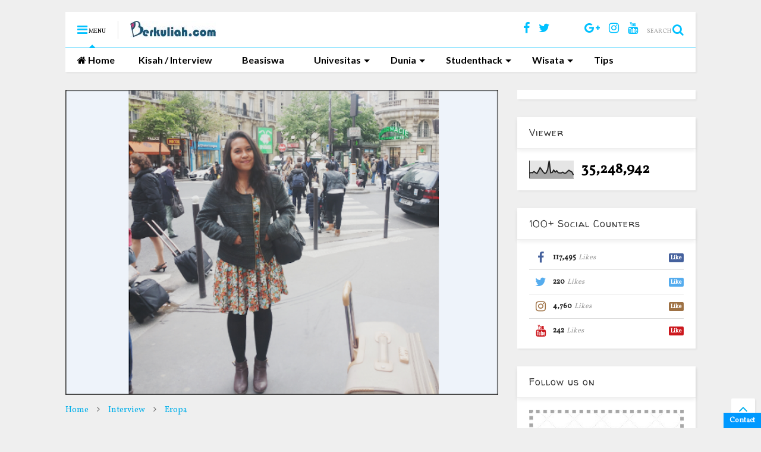

--- FILE ---
content_type: text/html; charset=UTF-8
request_url: http://www.berkuliah.com/2014/12/tanya-tentang-kehidupan-berkuliah-di-peancis-alviandra-carissa-punya-cerita-tips-menarik.html
body_size: 90893
content:
<!DOCTYPE html>
<html amp='' xmlns='http://www.w3.org/1999/xhtml' xmlns:b='http://www.google.com/2005/gml/b' xmlns:data='http://www.google.com/2005/gml/data' xmlns:expr='http://www.google.com/2005/gml/expr'>
<head>
<link href='https://www.blogger.com/static/v1/widgets/335934321-css_bundle_v2.css' rel='stylesheet' type='text/css'/>
<script async='async' src='//ajax.googleapis.com/ajax/libs/jquery/1.11.1/jquery.min.js' type='text/javascript'></script>
<link href='https://maxcdn.bootstrapcdn.com/font-awesome/4.7.0/css/font-awesome.min.css' rel='stylesheet' type='text/css'/>
<link href='//1.bp.blogspot.com' rel='dns-prefetch'/><link href='//28.2bp.blogspot.com' rel='dns-prefetch'/><link href='//3.bp.blogspot.com' rel='dns-prearabfetch'/><link href='//4.bp.blogspot.com' rel='dns-prefetch'/><link href='//www.blogger.com' rel='dns-prefetch'/><link href='//maxcdn.bootstrapcdn.com' rel='dns-prefetch'/><link href='//fonts.googleapis.com' rel='dns-prefetch'/><link href='//use.fontawesome.com' rel='dns-prefetch'/><link href='//ajax.googleapis.com' rel='dns-prefetch'/><link href='//resources.blogblog.com' rel='dns-prefetch'/><link href='//www.facebook.com' rel='dns-prefetch'/><link href='//plus.google.com' rel='dns-prefetch'/><link href='//twitter.com' rel='dns-prefetch'/>
<link href='//www.youtube.com' rel='dns-prefetch'/><link href='//feedburner.google.com' rel='dns-prefetch'/><link href='//www.pinterest.com' rel='dns-prefetch'/><link href='//www.linkedin.com' rel='dns-prefetch'/><link href='//www.behance.net' rel='dns-prefetch'/><link href='//feeds.feedburner.com' rel='dns-prefetch'/><link href='//github.com' rel='dns-prefetch'/><link href='//player.vimeo.com' rel='dns-prefetch'/><link href='//platform.twitter.com' rel='dns-prefetch'/><link href='//apis.google.com' rel='dns-prefetch'/><link href='//connect.facebook.net' rel='dns-prefetch'/><link href='//cdnjs.cloudflare.com' rel='dns-prefetch'/><link href='//www.google-analytics.com' rel='dns-prefetch'/><link href='//pagead2.googlesyndication.com' rel='dns-prefetch'/><link href='//googleads.g.doubleclick.net' rel='dns-prefetch'/><link href='//www.gstatic.com' rel='preconnect'/><link href='//www.googletagservices.com' rel='dns-prefetch'/><link href='//static.xx.fbcdn.net' rel='dns-prefetch'/><link href='//tpc.googlesyndication.com' rel='dns-prefetch'/><link href='//syndication.twitter.com' rel='dns-prefetch'/><link href='//w.sharethis.com' rel='dns-prefetch'/><link href='//edge.sharethis.com' rel='dns-prefetch'/><link href='//t.sharethis.com' rel='dns-prefetch'/>
<link href='//s7.addthis.com' rel='dns-prefetch'/>
<meta charset='utf-8'/>
<meta content='width=device-width,initial-scale=1.0,minimum-scale=1.0' name='viewport'/>
<meta content='text/html; charset=UTF-8' http-equiv='Content-Type'/>
<meta content='blogger' name='generator'/>
<link href='http://www.berkuliah.com/favicon.ico' rel='icon' type='image/x-icon'/>
<link href='http://www.berkuliah.com/2014/12/tanya-tentang-kehidupan-berkuliah-di-peancis-alviandra-carissa-punya-cerita-tips-menarik.html' rel='canonical'/>
<link rel="alternate" type="application/atom+xml" title="Berkuliah.com - Atom" href="http://www.berkuliah.com/feeds/posts/default" />
<link rel="alternate" type="application/rss+xml" title="Berkuliah.com - RSS" href="http://www.berkuliah.com/feeds/posts/default?alt=rss" />
<link rel="service.post" type="application/atom+xml" title="Berkuliah.com - Atom" href="https://www.blogger.com/feeds/6823463133590324440/posts/default" />

<link rel="alternate" type="application/atom+xml" title="Berkuliah.com - Atom" href="http://www.berkuliah.com/feeds/5055224024478431740/comments/default" />
<!--Can't find substitution for tag [blog.ieCssRetrofitLinks]-->
<link href='https://blogger.googleusercontent.com/img/b/R29vZ2xl/AVvXsEgvW9IyOaba42YN0NbftAM2O3eeoI0XGHlrCgEqNzHm1M5fYYcgn_EFgk7wPgcUTzFktwkTL8QiGr5jDfqFc6gZdZlGQlSjNGHL12W2QsGPc8Lyj3zxGH9gXAoRLqSMz-zQx6sR8xtuUnI/s640/kk.png' rel='image_src'/>
<meta content='http://www.berkuliah.com/2014/12/tanya-tentang-kehidupan-berkuliah-di-peancis-alviandra-carissa-punya-cerita-tips-menarik.html' property='og:url'/>
<meta content='Tanya Tentang Kehidupan Berkuliah di Perancis? Nih, Carissa Punya Cerita dan Tips Menarik!' property='og:title'/>
<meta content='Blog tentang info seputar kuliah' property='og:description'/>
<meta content='https://blogger.googleusercontent.com/img/b/R29vZ2xl/AVvXsEgvW9IyOaba42YN0NbftAM2O3eeoI0XGHlrCgEqNzHm1M5fYYcgn_EFgk7wPgcUTzFktwkTL8QiGr5jDfqFc6gZdZlGQlSjNGHL12W2QsGPc8Lyj3zxGH9gXAoRLqSMz-zQx6sR8xtuUnI/w1200-h630-p-k-no-nu/kk.png' property='og:image'/>
<title>
Tanya Tentang Kehidupan Berkuliah di Perancis? Nih, Carissa Punya Cerita dan Tips Menarik! | Berkuliah.com
</title>
<meta content='Tanya Tentang Kehidupan Berkuliah di Perancis? Nih, Carissa Punya Cerita dan Tips Menarik! | Berkuliah.com' property='og:title'/>
<meta content='article' property='og:type'/>
<meta content='https://blogger.googleusercontent.com/img/b/R29vZ2xl/AVvXsEgvW9IyOaba42YN0NbftAM2O3eeoI0XGHlrCgEqNzHm1M5fYYcgn_EFgk7wPgcUTzFktwkTL8QiGr5jDfqFc6gZdZlGQlSjNGHL12W2QsGPc8Lyj3zxGH9gXAoRLqSMz-zQx6sR8xtuUnI/s640/kk.png' property='og:image'/>
<meta content='Berkuliah.com' property='og:site_name'/>
<link href='http://www.berkuliah.com/2014/12/tanya-tentang-kehidupan-berkuliah-di-peancis-alviandra-carissa-punya-cerita-tips-menarik.html' rel='canonical'/>

<meta property='fb:app_id' content='403849583055028'/>


<script type='text/javascript'>var FACEBOOK_APP_ID = '403849583055028';</script>
<!--dis-bing-index-archive-pages-start-->
<style type='text/css'>@font-face{font-family:'Inconsolata';font-style:normal;font-weight:400;font-stretch:100%;font-display:swap;src:url(//fonts.gstatic.com/s/inconsolata/v37/QldgNThLqRwH-OJ1UHjlKENVzkWGVkL3GZQmAwLYxYWI2qfdm7Lpp4U8WRL2l3WdycuJDETf.woff2)format('woff2');unicode-range:U+0102-0103,U+0110-0111,U+0128-0129,U+0168-0169,U+01A0-01A1,U+01AF-01B0,U+0300-0301,U+0303-0304,U+0308-0309,U+0323,U+0329,U+1EA0-1EF9,U+20AB;}@font-face{font-family:'Inconsolata';font-style:normal;font-weight:400;font-stretch:100%;font-display:swap;src:url(//fonts.gstatic.com/s/inconsolata/v37/QldgNThLqRwH-OJ1UHjlKENVzkWGVkL3GZQmAwLYxYWI2qfdm7Lpp4U8WRP2l3WdycuJDETf.woff2)format('woff2');unicode-range:U+0100-02BA,U+02BD-02C5,U+02C7-02CC,U+02CE-02D7,U+02DD-02FF,U+0304,U+0308,U+0329,U+1D00-1DBF,U+1E00-1E9F,U+1EF2-1EFF,U+2020,U+20A0-20AB,U+20AD-20C0,U+2113,U+2C60-2C7F,U+A720-A7FF;}@font-face{font-family:'Inconsolata';font-style:normal;font-weight:400;font-stretch:100%;font-display:swap;src:url(//fonts.gstatic.com/s/inconsolata/v37/QldgNThLqRwH-OJ1UHjlKENVzkWGVkL3GZQmAwLYxYWI2qfdm7Lpp4U8WR32l3WdycuJDA.woff2)format('woff2');unicode-range:U+0000-00FF,U+0131,U+0152-0153,U+02BB-02BC,U+02C6,U+02DA,U+02DC,U+0304,U+0308,U+0329,U+2000-206F,U+20AC,U+2122,U+2191,U+2193,U+2212,U+2215,U+FEFF,U+FFFD;}@font-face{font-family:'Lato';font-style:normal;font-weight:700;font-display:swap;src:url(//fonts.gstatic.com/s/lato/v25/S6u9w4BMUTPHh6UVSwaPGQ3q5d0N7w.woff2)format('woff2');unicode-range:U+0100-02BA,U+02BD-02C5,U+02C7-02CC,U+02CE-02D7,U+02DD-02FF,U+0304,U+0308,U+0329,U+1D00-1DBF,U+1E00-1E9F,U+1EF2-1EFF,U+2020,U+20A0-20AB,U+20AD-20C0,U+2113,U+2C60-2C7F,U+A720-A7FF;}@font-face{font-family:'Lato';font-style:normal;font-weight:700;font-display:swap;src:url(//fonts.gstatic.com/s/lato/v25/S6u9w4BMUTPHh6UVSwiPGQ3q5d0.woff2)format('woff2');unicode-range:U+0000-00FF,U+0131,U+0152-0153,U+02BB-02BC,U+02C6,U+02DA,U+02DC,U+0304,U+0308,U+0329,U+2000-206F,U+20AC,U+2122,U+2191,U+2193,U+2212,U+2215,U+FEFF,U+FFFD;}@font-face{font-family:'Vollkorn';font-style:normal;font-weight:400;font-display:swap;src:url(//fonts.gstatic.com/s/vollkorn/v30/0ybgGDoxxrvAnPhYGzMlQLzuMasz6Df2MHGeE2mcM7Xq3oA9NjE.woff2)format('woff2');unicode-range:U+0460-052F,U+1C80-1C8A,U+20B4,U+2DE0-2DFF,U+A640-A69F,U+FE2E-FE2F;}@font-face{font-family:'Vollkorn';font-style:normal;font-weight:400;font-display:swap;src:url(//fonts.gstatic.com/s/vollkorn/v30/0ybgGDoxxrvAnPhYGzMlQLzuMasz6Df2MHGeGmmcM7Xq3oA9NjE.woff2)format('woff2');unicode-range:U+0301,U+0400-045F,U+0490-0491,U+04B0-04B1,U+2116;}@font-face{font-family:'Vollkorn';font-style:normal;font-weight:400;font-display:swap;src:url(//fonts.gstatic.com/s/vollkorn/v30/0ybgGDoxxrvAnPhYGzMlQLzuMasz6Df2MHGeHWmcM7Xq3oA9NjE.woff2)format('woff2');unicode-range:U+0370-0377,U+037A-037F,U+0384-038A,U+038C,U+038E-03A1,U+03A3-03FF;}@font-face{font-family:'Vollkorn';font-style:normal;font-weight:400;font-display:swap;src:url(//fonts.gstatic.com/s/vollkorn/v30/0ybgGDoxxrvAnPhYGzMlQLzuMasz6Df2MHGeEWmcM7Xq3oA9NjE.woff2)format('woff2');unicode-range:U+0102-0103,U+0110-0111,U+0128-0129,U+0168-0169,U+01A0-01A1,U+01AF-01B0,U+0300-0301,U+0303-0304,U+0308-0309,U+0323,U+0329,U+1EA0-1EF9,U+20AB;}@font-face{font-family:'Vollkorn';font-style:normal;font-weight:400;font-display:swap;src:url(//fonts.gstatic.com/s/vollkorn/v30/0ybgGDoxxrvAnPhYGzMlQLzuMasz6Df2MHGeEGmcM7Xq3oA9NjE.woff2)format('woff2');unicode-range:U+0100-02BA,U+02BD-02C5,U+02C7-02CC,U+02CE-02D7,U+02DD-02FF,U+0304,U+0308,U+0329,U+1D00-1DBF,U+1E00-1E9F,U+1EF2-1EFF,U+2020,U+20A0-20AB,U+20AD-20C0,U+2113,U+2C60-2C7F,U+A720-A7FF;}@font-face{font-family:'Vollkorn';font-style:normal;font-weight:400;font-display:swap;src:url(//fonts.gstatic.com/s/vollkorn/v30/0ybgGDoxxrvAnPhYGzMlQLzuMasz6Df2MHGeHmmcM7Xq3oA9.woff2)format('woff2');unicode-range:U+0000-00FF,U+0131,U+0152-0153,U+02BB-02BC,U+02C6,U+02DA,U+02DC,U+0304,U+0308,U+0329,U+2000-206F,U+20AC,U+2122,U+2191,U+2193,U+2212,U+2215,U+FEFF,U+FFFD;}@font-face{font-family:'Walter Turncoat';font-style:normal;font-weight:400;font-display:swap;src:url(//fonts.gstatic.com/s/walterturncoat/v24/snfys0Gs98ln43n0d-14ULoToe6LZxecYZVfqA.woff2)format('woff2');unicode-range:U+0000-00FF,U+0131,U+0152-0153,U+02BB-02BC,U+02C6,U+02DA,U+02DC,U+0304,U+0308,U+0329,U+2000-206F,U+20AC,U+2122,U+2191,U+2193,U+2212,U+2215,U+FEFF,U+FFFD;}</style>
<style id='page-skin-1' type='text/css'><!--
/*
-----------------------------------------------------------------------------
Template Name: MagOne | Shared By Themes24x7.com
Template URI: http://sneeit.com/magone-multi-purpose-blogger-magazine-template/
Author: Tien Nguyen
Author URI: http://portfolio.sneeit.com
Description: MagOne - Responsive Newspaper and Magazine Blogger Template
Version: 6.0.5
-----------------------------------------------------------------------------
----------------------------------------------------------------------------- */
/* Variable definitions
=======================
<Variable name="keycolor" description="Main Color" type="color" default="#FF3D00"/>
<Group description="Site" selector="body">
<Variable name="body.font" description="Font" type="font" default="normal normal 12px 'Roboto', sans-serif"/>
<Variable name="body.text.color" description="Text Color" type="color" default="#000000"/>
</Group>
<Group description="Backgrounds" selector="body">
<Variable name="body.background.color" description="Body Background" type="color" default="#efefef"/>
<Variable name="content.background.color" description="Entire Blog Background" type="color" default="#efefef"/>
<Variable name="header.background.color" description="Header Background" type="color" default="#ffffff"/>
</Group>
<Group description="Menu" selector="#PageList1">
<Variable name="menufont" description="Menu Main Items Font" type="font" default="normal bold 14px 'Roboto', sans-serif"/>
<Variable name="menucolor" description="Menu Main Items Color" type="color" default="#000000"/>
<Variable name="menucolorhover" description="Menu Main Items Hover Color" type="color" default="#777777"/>
<Variable name="menubackground" description="Menu Main Items Background" type="color" default="#ffffff"/>
<Variable name="menubackgroundhover" description="Menu Main Items Hover Background" type="color" default="#ffffff"/>
<Variable name="menusubcolor" description="Menu Sub Items Color" type="color" default="#cccccc"/>
<Variable name="menusubcolorhover" description="Menu Sub Items Hover Color" type="color" default="#ffffff"/>
<Variable name="menusubbackground" description="Menu Sub Items Background" type="color" default="#333333"/>
<Variable name="menucurcolor" description="Selected Menu Main Item Color" type="color" default="#FFFFFF"/>
<Variable name="menucurbackground" description="Selected Menu Main Item Background" type="color" default="#FF3D00"/>
</Group>
<Group description="Links" selector="body">
<Variable name="link.color" description="Link Color" type="color" default="#00c1ff"/>
<Variable name="link.visited.color" description="Visited Color" type="color" default="#EA3A00"/>
<Variable name="link.hover.color" description="Hover Color" type="color" default="#FF4D11"/>
</Group>
<Group description="Widgets - Gadgets" selector="#primary .widget">
<Variable name="blockitembghv" description="Background of Items in Blocks when Hover" type="color" default="#000000"/>
<Variable name="feedwid.title.font" description="Article Widgets Title" type="font" default="normal bold 23px 'Roboto', sans-serif"/>
<Variable name="sidewid.title.font" description="Right Sidebar Widgets Title" type="font" default="normal normal 16px 'Roboto', sans-serif"/>
</Group>
<Group description="Post" selector="h1.post-title">
<Variable name="post.title.font" description="Post Title" type="font" default="normal normal 40px 'Roboto', sans-serif"/>
<Variable name="post.body.font" description="Post Body" type="font" default="normal normal 16px 'Roboto', sans-serif"/>
</Group>
<Variable name="body.background" description="Body Background" type="background"
color="#efefef" default="$(color) none repeat scroll top left"/>
<Variable name="body.background.override" description="Body Background Override" type="string" default=""/>
<Variable name="body.background.gradient.cap" description="Body Gradient Cap" type="url"
default="url(//www.blogblog.com/1kt/simple/gradients_light.png)"/>
<Variable name="body.background.gradient.tile" description="Body Gradient Tile" type="url"
default="url(//www.blogblog.com/1kt/simple/body_gradient_tile_light.png)"/>
*/
/*Variable Apply Here*/
body {font: normal normal 12px Vollkorn;color: #000000;background: #efefef none repeat scroll top left;}
a:link {text-decoration:none;color: #00afea;}
a:visited {text-decoration:none;color: #00afea;}
a:hover {color: #10c2ff;}
.color {color: #00c1ff;}
.border {border-color: #00c1ff;}
.bg {background-color: #00c1ff;}
.header-bg {background-color:#ffffff;}
.wrapper {background-color:#efefef;max-width: 100%;margin: auto;}
.post-body {font: normal normal 16px Arial, Tahoma, Helvetica, FreeSans, sans-serif;}
.main-menu {border-top: 1px solid #00c1ff;}
.main-menu ul.sub-menu li:hover > a {border-left: 2px solid #00c1ff;}
.main-menu .menu-item-mega > .menu-item-inner > .sub-menu > li li:hover a {border-left: 1px solid #00c1ff;}
.main-menu ul.sub-menu li:hover > a,
.main-menu .menu-item-mega > .menu-item-inner > .sub-menu,
.main-menu .menu-item-mega > .menu-item-inner > .sub-menu > li li:hover a {border-color: #00c1ff!important;}
.header-social-icons ul li a:hover {color: #00c1ff;}
.feed-widget-header .widget-title {font: normal bold 23px Walter Turncoat;}
.slider-item .item-readmore:hover {background: #00c1ff}
.owl-dot.active {background: #00c1ff;}
#sidebar .widget > h2, #sidebar .feed-widget-header, #sidebar .feed-widget-header h2 {font: normal normal 16px Walter Turncoat;}
#sidebar .widget.FollowByEmail .follow-by-email-submit {background: #00c1ff;}
#footer .widget.social_icons li a:hover {color: #00c1ff;}
#footer .FollowByEmail .follow-by-email-submit {background: #00c1ff;}
a.comments-title.active {border-bottom: 2px solid #efefef!important;}
h1.post-title {font: normal normal 40px Inconsolata;}
.feed.widget .feed-widget-header {border-color: #00c1ff;}
.feed.widget.box-title h2.widget-title {background: #00c1ff;}
.social_counter {color: #00c1ff}
.social_counter .button {background: #00c1ff}
.main-menu {background: #ffffff;}
.main-menu ul.menu > li > a {color: #000000;font: normal bold 16px Lato;}
.main-menu ul.menu > li:hover > a {color: #777777;background: #ffffff;}
.main-menu ul.sub-menu,
.main-menu .menu-item-mega-label .menu-item-inner {	background: #333333; }
.main-menu ul.sub-menu a { color: #cccccc; }
.main-menu ul.sub-menu li:hover > a { color: #ffffff; }
.main-menu ul.menu > li.menu-item-current > a {background: #00c0ff; color: #ffffff!important;}
.feed.widget .thumbnail { background: #000000!important; }
.mobile-menu .menu { border-top: 1px solid #00c1ff; }
/*MAIN LAYOUT*/
.wrapper {
padding: 20px 20px 30px 20px;
max-width: 100%;
width: /*-var-wrapper-width-start*/1100px/*-var-wrapper-width-end*/;
box-sizing: border-box;
}
#content {
float: left;
/*-var-content-width-start-*/width: 68.68%;/*-var-content-width-end-*/
}
#sidebar {
float: right;
/*-var-sidebar-width-start-*/width: 28.31%;/*-var-sidebar-width-end-*/
}
/*amp*/
amp-img, amp-youtube, amp-iframe, noscript.amp {
display: none!important;
}
/*Floating Contact Form by BloggerItems.com*/
.ContactForm, .ContactForm .title {
display: none;
}
.floating-ct {
position: fixed;
width: 250px;
right: 0;
bottom: 0;
z-index: 999;
}
.floating-ct-head a {
padding: 5px 10px;
background: #09f;
color: white;
font-weight: bold;
display: inline-block;
*display: block;
zoom: 1;
}
.floating-ct-body {
height: 285px;
background: white;
border: 1px solid #09f;
padding: 10px;
display: none;
}
.floating-ct-head {
text-align: right;
}
.floating-ct-body .ContactForm {
margin: 0;
display: block!important;
}
--></style>
<style id='main-css' type='text/css'>
.section,.widget,body{margin:0;padding:0}.wide,iframe,img,object{max-width:100%}.owl-carousel,.owl-carousel .owl-item{-webkit-tap-highlight-color:transparent}.clear,.feed.widget .meta-items{clear:both}.feed.widget.complex .item-0 a.meta-item-author .avatar,.feed.widget.sticky a.meta-item-author .avatar{font-style:italic;opacity:.8}*{word-wrap:break-word!important}body{position:relative}a{cursor:pointer}a img{border:none}.widget{opacity:0}.widget#Blog1{opacity:1!important}.clear{display:block;float:none}.inb{display:-moz-inline-stack;display:inline-block}.table{display:table;width:100%}.tr{display:table-row;width:100%}.td{display:table-cell;vertical-align:middle}.wide{margin:auto;width:100%}img{height:auto}#admin-section,.hide{display:none}.item-thumbnail,.natural-thumbnail{overflow:hidden;display:block;z-index:9;width:100%;position:relative}.item-thumbnail .item-thumbnail-resize-portrait{display:block;width:100%;height:1100%;margin-top:-500%;vertical-align:middle}.item-thumbnail .item-thumbnail-resize-landscape{display:block;width:1100%;height:100%;margin-left:-500%;text-align:center}.item-thumbnail img{position:relative;display:inline-block!important;height:auto;width:auto;max-width:9999px;max-height:9999px;padding:0!important;zoom:1}.item-thumbnail .item-thumbnail-resize-portrait img{height:auto!important;width:100%!important;position:absolute;top:0;bottom:0;left:0;right:0;margin:auto}.item-thumbnail .item-thumbnail-resize-landscape img{height:100%!important;width:auto!important}.natural-thumbnail img{display:block;height:auto;width:100%}.blogger-clickTrap,.widget>h2{display:none}.post-body h2,.post-body h3,.post-body h4{margin:1em 0 .5em}.widget .post-body ol,.widget .post-body ul{margin:.5em 0 1.5em}span.widget-item-control{position:absolute;right:0;bottom:0}.post-body{font-weight:100;line-height:1.5em;padding:5px 0 0}.post-body b{font-weight:700}.post-body iframe.YOUTUBE-iframe-video,.post-body iframe[src*=youtube]{display:block;width:100%;margin:0 0 10px}.PopularPosts .item-thumbnail{float:none;margin:0}.sd,.shad,.shadow,.shd{-webkit-box-shadow:2px 2px 3px rgba(0,0,0,.05);-o-box-shadow:2px 2px 3px rgba(0,0,0,.05);-ms-box-shadow:2px 2px 3px rgba(0,0,0,.05);box-shadow:2px 2px 3px rgba(0,0,0,.05)}.cir,.circle{-o-border-radius:100%;-ms-border-radius:100%;-webkit-border-radius:100%;border-radius:100%}#footer .FollowByEmail .follow-by-email-submit,.rad2{-o-border-radius:2px;-ms-border-radius:2px;-webkit-border-radius:2px}.rad2{border-radius:2px}.owl-carousel .owl-animated-in{z-index:0}.owl-carousel .owl-animated-out{z-index:1}.owl-carousel{display:none;width:100%;position:relative;z-index:1}.owl-carousel .owl-stage{position:relative;-ms-touch-action:pan-Y}.owl-carousel .owl-stage:after{content:".";display:block;clear:both;visibility:hidden;line-height:0;height:0}.owl-carousel .owl-stage-outer{position:relative;overflow:hidden;-webkit-transform:translate3d(0,0,0)}.owl-carousel .owl-controls .owl-dot,.owl-carousel .owl-controls .owl-nav .owl-next,.owl-carousel .owl-controls .owl-nav .owl-prev{cursor:pointer;cursor:hand;-webkit-user-select:none;-khtml-user-select:none;-moz-user-select:none;-ms-user-select:none;user-select:none}.owl-carousel.owl-loaded{display:block}.owl-carousel.owl-loading{opacity:0;display:block}.owl-carousel.owl-hidden{opacity:0}.owl-carousel .owl-refresh .owl-item{display:none}.owl-carousel .owl-item{position:relative;min-height:1px;float:left;-webkit-backface-visibility:hidden;-webkit-touch-callout:none;-webkit-user-select:none;-moz-user-select:none;-ms-user-select:none;user-select:none}.owl-carousel .owl-item img{display:block;width:100%;-webkit-transform-style:preserve-3d;transform-style:preserve-3d}.owl-carousel.owl-text-select-on .owl-item{-webkit-user-select:auto;-moz-user-select:auto;-ms-user-select:auto;user-select:auto}.owl-carousel .owl-grab{cursor:move;cursor:-webkit-grab;cursor:-o-grab;cursor:-ms-grab;cursor:grab}.no-js .owl-carousel{display:block}.owl-carousel .owl-video-wrapper{position:relative;height:100%;background:#000}.owl-carousel .owl-video-playing .owl-video-play-icon,.owl-carousel .owl-video-playing .owl-video-tn{display:none}.owl-carousel .owl-video-frame{position:relative;z-index:1}.loader,.loader:after,.loader:before{border-radius:50%;width:2.5em;height:2.5em;-webkit-animation:loading_dots 1.8s infinite ease-in-out;animation:loading_dots 1.8s infinite ease-in-out}.loader{font-size:10px;margin:80px auto;position:relative;text-indent:-9999em;-webkit-transform:translateZ(0);-ms-transform:translateZ(0);transform:translateZ(0);-webkit-animation-delay:-.16s;animation-delay:-.16s}.loader:before{left:-3.5em;-webkit-animation-delay:-.32s;animation-delay:-.32s}.loader:after{left:3.5em}.loader:after,.loader:before{content:'';position:absolute;top:0}#Header1,#header,#header-section{position:relative}@-webkit-keyframes loading_dots{0%,100%,80%{box-shadow:0 2.5em 0 -1.3em rgba(125,125,125,.5)}40%{box-shadow:0 2.5em 0 0 rgba(125,125,125,.5)}}@keyframes loading_dots{0%,100%,80%{box-shadow:0 2.5em 0 -1.3em rgba(125,125,125,.5)}40%{box-shadow:0 2.5em 0 0 rgba(125,125,125,.5)}}.white{background:#fff}#header{z-index:19}#header-section{z-index:999}#header-wide .widget{margin:30px 0 0}#Header1{height:60px;overflow:hidden;margin:0}.main-menu-toggle{float:left;-webkit-user-select:none;-moz-user-select:none;-ms-user-select:none;-o-user-select:none;user-select:none}#search-toggle{float:right}.header-button{display:block;height:60px;line-height:60px}.header-button .inner{line-height:20px;padding:20px 20px 0 0;display:block}.main-menu-toggle .inner{padding-left:20px}.header-button .inner>span{color:#999;font-size:10px;line-height:20px;vertical-align:text-bottom}.header-button.active .inner span,.header-button:hover .inner span{color:#000}.header-button .inner i.fa{font-size:20px;line-height:20px}#header .toggle-button .arrow{width:0;height:0;border-left:5px solid transparent;border-right:5px solid transparent;border-bottom-width:5px;border-bottom-style:solid;position:absolute;left:40px;bottom:0;display:none}#top-page .widget.HTML,.blog-title,.main-menu,.main-menu .menu a,.main-menu ul.menu>li>a{position:relative}#header .toggle-button.active .arrow{display:block}.blog-title{float:left;font-size:26px;font-weight:100;border-left:1px solid #ddd;height:30px;line-height:30px;margin:15px 20px 0 0;padding:0 0 0 20px;max-width:50%;overflow:hidden}.blog-title img{width:auto!important;height:auto!important;max-height:30px!important}.top-page-wrapper .widget *{max-width:100%}#top-page .widget.HTML{max-height:90px;overflow:hidden;width:728px}.top-page-wrapper.auto-height .widget *{max-width:none}#top-page-logo .blog-title{float:none;text-align:left;margin:0;padding:0;border:none;max-width:100%;height:auto}#top-page-logo .blog-title img{max-height:none!important}.top-page-wrapper.auto-height{padding-bottom:10px}.top-page-wrapper.auto-height .section#top-page .widget{min-width:50%;float:right}#header-section .LinkList,#header-section .PageList{display:none}.main-menu ul.menu>li.menu-item-current>a:hover,.solid-white .main-menu ul.menu>li>a:hover{opacity:.8}.main-menu .menu .arrow{width:0;height:0;border-left:5px solid transparent;border-right:5px solid transparent;border-top:5px solid;float:right;display:inline-block;margin:18px 0 0 5px}.main-menu .sub-menu .arrow{border-top:5px solid transparent;border-bottom:5px solid transparent;border-left:5px solid;margin:15px 0 0 10px}.main-menu ul{margin:0;padding:0}.main-menu ul.menu li{display:block;font-size:14px;font-weight:300;padding:0}.main-menu ul.menu li>span{display:none}.main-menu ul.sub-menu li a{font-weight:100}.main-menu ul.sub-menu li{position:relative;font-size:13px}.main-menu ul.menu li a{padding:0 20px;display:block;height:40px;line-height:40px;text-decoration:none}#footer-menu li a:hover,.feed.widget .item-labels a:hover,.feed.widget .item-readmore:hover{text-decoration:underline}.main-menu ul.menu>li.menu-item-has-children>a{padding-right:30px}.main-menu ul.menu>li>a .arrow{position:absolute;top:1px;right:15px}.main-menu ul.menu>li{float:left;height:40px;line-height:40px}.main-menu .menu-item-inner{visibility:hidden;opacity:0;transition:visibility 0s linear .3s,opacity .3s linear;-webkit-transition:visibility 0s linear .3s,opacity .3s linear;-moz-transition:visibility 0s linear .3s,opacity .3s linear;-o-transition:visibility 0s linear .3s,opacity .3s linear;-ms-transition:visibility 0s linear .3s,opacity .3s linear}.main-menu ul.sub-menu{min-width:180px;position:absolute;top:100%}.main-menu li:hover>.menu-item-inner{visibility:visible;opacity:1;transition-delay:0s;-webkit-transition-delay:0s;-moz-transition-delay:0s;-o-transition-delay:0s;-ms-transition-delay:0s}.main-menu ul.sub-menu li:hover a{background:rgba(0,0,0,.1);-webkit-transition:all .2s ease-in-out;-moz-transition:all .2s ease-in-out;-o-transition:all .2s ease-in-out;transition:all .2s ease-in-out}.main-menu ul.sub-menu a{min-height:40px;height:auto;padding-right:10px}.main-menu ul.sub-menu ul.sub-menu{top:0;left:100%}.main-menu li.menu-item-mega:hover .menu-item-inner{visibility:visible;opacity:1}.main-menu li.menu-item-mega .menu-item-inner .arrow{display:none}.main-menu .menu-item-mega>.menu-item-inner>.sub-menu{width:100%;left:0;padding:10px 0}.main-menu .menu-item-mega>.menu-item-inner>.sub-menu>li{float:left;width:25%}.main-menu .menu-item-mega>.menu-item-inner>.sub-menu>li>a{font-size:14px}.main-menu .menu-item-mega>.menu-item-inner>.sub-menu>li>.menu-item-inner{position:static;border-left:1px solid #3c3c3c;margin-left:20px}.main-menu .menu-item-mega .sub-menu .sub-menu{position:relative;left:0}.main-menu .menu-item-mega:hover .sub-menu a{background:0 0;border-left:none}.main-menu .menu-item-mega .sub-menu .sub-menu a{font-size:12px;margin-left:15px;padding:0}.main-menu .menu-item-mega>.menu-item-inner>.sub-menu>li li:hover a{padding-left:10px}.main-menu li.menu-item-mega-label:hover .menu-item-inner .menu-mega-content{position:relative;z-index:1;margin-top:-25px}.main-menu .menu-item-mega-label .menu-item-inner{position:absolute;left:0;width:100%;padding:20px 0}.main-menu li.menu-item-mega-label.finished .menu-item-inner .menu-mega-content .item{float:left;width:22.5%;margin-right:2%}.main-menu li.menu-item-mega-label.finished .menu-item-inner .menu-mega-content .item.item-0{margin-left:2%}.main-menu li.menu-item-mega-label.finished .menu-item-inner .menu-mega-content{margin:0}.main-menu li.menu-item-mega-label.finished .menu-item-inner .menu-mega-content .item .item-thumbnail{height:160px;background:#000;padding:0}.main-menu li.menu-item-mega-label.finished .menu-item-inner .menu-mega-content .item .item-thumbnail:hover img{background:#000;opacity:.5;transition:opacity .3s linear;-webkit-transition:opacity .3s linear;-moz-transition:opacity .3s linear;-o-transition:opacity .3s linear;-ms-transition:opacity .3s linear}.main-menu li.menu-item-mega-label.finished .menu-item-inner .menu-mega-content .item .item-thumbnail i.fa{visibility:hidden;opacity:0;position:absolute;color:#fff;width:100%;text-align:center;top:40%;z-index:999;font-size:1000%}.main-menu li.menu-item-mega-label.finished .menu-item-inner .menu-mega-content .item .item-thumbnail:hover i.fa{visibility:visible;opacity:1;font-size:200%;transition:visibility .3s linear,font-size .3s linear,opacity .3s linear;-webkit-transition:visibility .3s linear,font-size .3s linear,opacity .3s linear;-moz-transition:visibility .3s linear,font-size .3s linear,opacity .3s linear;-o-transition:visibility .3s linear,font-size .3s linear,opacity .3s linear;-ms-transition:visibility .3s linear,font-size .3s linear,opacity .3s linear}.main-menu ul.menu li a.item-title{height:auto;line-height:1.5em;padding:0;margin:10px 0 0;color:#ccc;font-size:14px;font-weight:100}.main-menu ul.menu li a.item-title:hover{color:#fff}.main-menu ul.menu li.menu-item-mega-label.menu-item-has-children>.menu-item-inner>ul.sub-menu{float:left;width:20%;position:relative;border-top:none;padding:0;margin-top:-15px}.main-menu ul.menu li.menu-item-mega-label.menu-item-has-children>.menu-item-inner>ul.sub-menu>li{float:none;width:100%}.main-menu ul.menu li.menu-item-mega-label.menu-item-has-children>.menu-item-inner>ul.sub-menu .menu-item-inner{padding:0;width:auto}.main-menu ul.menu li.menu-item-mega-label.menu-item-has-children>.menu-item-inner .menu-mega-content{float:right;width:80%}.main-menu.main-menu-center>ul.menu>li{display:inline-block;float:none}.main-menu.main-menu-center>ul.menu{text-align:center}.main-menu.main-menu-center ul.sub-menu{text-align:left}.main-menu.main-menu-center li.menu-item-mega-label.finished .menu-item-inner .menu-mega-content .item .item-thumbnail i.fa{left:0}.main-menu.sticky-menu{position:fixed;left:0;top:0;width:100%;box-shadow:0 0 10px #ccc;border-bottom:1px solid #ddd}#header.sticky #header-section,.feed.widget.ticker .widget-content{-ms-box-shadow:2px 2px 3px rgba(0,0,0,.05);-o-box-shadow:2px 2px 3px rgba(0,0,0,.05);-webkit-box-shadow:2px 2px 3px rgba(0,0,0,.05)}.main-menu.sticky-menu>ul.menu{margin:auto;position:relative}#header.sticky{position:fixed;left:0;top:0;max-width:100%}#header.sticky #Header1{height:50px;z-index:0}#header.sticky #header-section{border-bottom:1px solid #ddd;box-shadow:2px 2px 3px rgba(0,0,0,.05);background:#fff}#header.sticky.mobile-menu-opened{overflow-y:scroll}#header.sticky .blog-title{float:none;margin:0;position:relative;z-index:0;padding:10px 0;text-align:center;max-width:none;height:30px;line-height:30px}#header.sticky .blog-title img{height:30px!important;width:auto!important;display:inline-block}#header.sticky .header-button .inner span,#header.sticky .header-social-icons{display:none}#header.sticky #search-toggle{position:absolute;right:0;top:0;z-index:2;height:50px;line-height:50px}#header.sticky #main-menu-toggle-mobile{position:absolute;left:0;top:0;z-index:2;height:50px;line-height:50px}#header.sticky .header-button .inner{padding:15px 20px;background:#fff}#header.sticky .mobile-menu{position:absolute;width:100%}#header.sticky.auto-height #header-section{top:-50px;background:0 0}#header.sticky .top-page-wrapper{background:#fff;padding:0}#header.sticky .top-bar{margin:0;position:absolute;right:0;top:0;z-index:9999;height:48px;width:60px;background:0 0;overflow:hidden;border-bottom:none!important}#header.sticky .top-bar .header-button .inner{line-height:18px}.search-form-wrapper{background:#000;background:rgba(0,0,0,.8);z-index:99;position:fixed;width:100%;height:100%;left:0;top:0;display:none}.search-form,.search-form-label,.search-form-overlay,.search-text{position:absolute;left:0}.search-form{width:100%;height:1px;top:40%;text-align:center}.search-form-label{bottom:100%;width:100%;display:block;color:#fff;font-size:40px;font-weight:100}.search-text{top:100%;width:50%;right:0;margin:20px auto 0;background:0 0;border:none;border-bottom:1px dashed #ddd;font-size:60px;color:#fff;text-align:center;outline:0;min-width:300px}.search-form-overlay{width:100%;height:100%;top:0}.header-social-icons{float:right}.header-social-icons ul{padding:0;margin:0}.header-social-icons ul li{display:block;font-size:20px;margin:0 15px 0 0;height:55px;line-height:55px;float:right;padding:0}.header-social-icons ul li a{display:block;color:#999;margin:2px 0 0}#primary .widget{margin-top:30px}#content-section-2,.feed-widget-header{position:relative}.feed-widget-header .widget-title{margin:0 10px 5px 0;float:left}.feed-widget-header .feed-widget-viewall{float:right;margin:5px 0 0}.feed.widget .item-title{line-height:1.3em;margin:0}.feed.widget .item-main{overflow:hidden;position:relative}.feed-widget-labels{float:left;margin:6px 0 0}.feed-widget-labels.listing{min-height:1.6em}.feed-widget-labels ul{padding:0;margin:0;border-radius:2px}.feed-widget-labels li{display:block;margin:0;padding:0}.feed-widget-labels a{color:#FFF;display:none;line-height:1;padding:2px 5px;white-space:nowrap;font-size:11px}.feed-widget-labels a:hover{opacity:.8}.feed-widget-labels a .check,.feed-widget-labels a .down{display:none}.feed-widget-labels a.active{display:block;background:0 0!important}.feed-widget-labels a.active .down,.feed-widget-labels.listing a.active .check{display:inline}.feed-widget-labels.listing a.active .down{display:none}.feed-widget-labels.listing ul{position:absolute;z-index:99}.feed.widget .item:hover img{opacity:.6}.feed.widget .item-labels.bg{color:#fff;display:inline-block;padding:4px 5px 5px;text-shadow:none;font-size:11px;margin:0 0 10px;line-height:1em}.feed.widget .item-labels.bg a{color:#fff}.feed-widget-pagination{line-height:60px}a.feed-widget-pagination-button{background:#fff;padding:6px 10px;margin:0 12px 0 0;border:1px solid #fff;font-weight:700}a.feed-widget-pagination-button:hover{color:#fff;background:#333}a.feed-widget-pagination-button.active{background:#f0f0f0;border:1px solid #ccc;color:#000;-webkit-box-shadow:none;-o-box-shadow:none;-ms-box-shadow:none;box-shadow:none}span.feed-widget-pagination-separator{margin:0 15px 0 0}span.feed-widget-pagination-info{color:#666}.feed.widget .item-icon{position:absolute;top:0;left:0;width:100%;height:100%;background-color:rgba(0,0,0,.7);z-index:19;font-size:40px;opacity:0}.feed.widget .item-icon:hover{transition:opacity .3s linear;-webkit-transition:opacity .3s linear;-moz-transition:opacity .3s linear;-o-transition:opacity .3s linear;-ms-transition:opacity .3s linear;opacity:1}.feed.widget .item-icon .item-icon-inner{display:block;position:absolute;top:50%;width:100%;text-align:center;height:1em}.feed.widget .item-icon i.fa{display:block;line-height:1em;margin-top:-.5em;color:#fff;opacity:.6;font-size:60px}.feed.widget .item-icon:hover i.fa{transition:font-size .3s linear;-webkit-transition:font-size .3s linear;-moz-transition:font-size .3s linear;-o-transition:font-size .3s linear;-ms-transition:font-size .3s linear;font-size:40px}.feed.widget.under-title .feed-widget-header{border-bottom-width:1px;border-bottom-style:solid;margin:0 0 10px}.feed.widget.head-title .feed-widget-header{border-left-width:10px;border-left-style:solid;padding-left:7px}.feed.widget .thumbnail-overlay{display:block;position:absolute;width:100%;height:100%;top:0;opacity:.6;webkit-box-shadow:inset 0 0 50px rgba(0,0,0,.5);box-shadow:inset 0 0 50px rgba(0,0,0,.5)}.feed.widget .item:hover .thumbnail-overlay{opacity:.8}.feed.widget .item-content{z-index:10}.feed.widget .item-sub .item-title a{color:#000!important}.feed.widget .item-content.gradient{background:-webkit-linear-gradient(top,rgba(255,255,255,0) 0,rgba(0,0,0,.8) 100%);background:linear-gradient(to bottom,rgba(255,255,255,0) 0,rgba(0,0,0,.8) 100%);width:100%;box-sizing:border-box}.feed.widget.list .item{background:#fff;border-bottom:1px solid #ddd;-webkit-box-shadow:none!important;-o-box-shadow:none!important;-ms-box-shadow:none!important;box-shadow:none!important}#sidebar .feed.widget.list .item{padding-top:15px;border:none;border-top:1px solid #DDD;margin-top:15px}#sidebar .feed.widget.list .item-0{padding-top:0;border:none;margin-top:0}#sidebar .feed.widget.list .widget-content{padding:15px 20px}#sidebar .feed.widget.list .td{padding:0}#sidebar .feed.widget.list .td.item-readmore{text-align:right}.feed.widget.list .item-title{font-size:14px;font-weight:400;line-height:1.5em;word-break:break-all}.feed.widget.list .item-title a{color:#333;word-break:break-word}.feed.widget.list .meta-item-author{color:#000;font-weight:700}.feed.widget.list .meta-item-date{font-size:10px;font-style:italic;color:#999;text-transform:capitalize}.feed.widget.list .td{padding:12px 20px}.feed.widget.list .td.item-readmore{padding-left:0;font-size:30px;padding-right:0}.feed.widget.box-title h2.widget-title{padding:5px 7px;margin:0 7px 0 0;color:#fff;font-weight:100;font-size:16px}.feed.widget.box-title h2.widget-title a{color:#fff;line-height:1em;display:block}#sidebar .feed.widget.list .td{text-align:left}.feed.widget.ticker .widget-content{height:80px;background:#fff;position:relative;box-shadow:2px 2px 3px rgba(0,0,0,.05)}#sidebar .widget,.feed.widget.blogging .widget-content{-webkit-box-shadow:2px 2px 3px rgba(0,0,0,.05);-o-box-shadow:2px 2px 3px rgba(0,0,0,.05);-ms-box-shadow:2px 2px 3px rgba(0,0,0,.05)}#sidebar .feed.widget.ticker .widget-content{padding:0}.ticker-item{font-size:12px;padding:15px 30px 15px 15px}.ticker-item a.thumbnail{float:left;width:30%;height:50px}.ticker-item-content{right:0;width:65%;position:absolute;bottom:0;min-height:50px}.ticker-item-inner{position:relative;overflow:hidden;height:50px}.feed.widget.ticker .item-title a{color:#000;font-weight:400;font-size:12px;display:block;width:100%}.ticker-button-left{display:none}.ticker-button-right{right:0;position:absolute;bottom:25px;height:30px;line-height:30px;background:currentColor;padding:0 8px;text-align:center}.grid-item .item-readmore,.slider-item .item-readmore{background:rgba(0,0,0,.3);color:#fff;text-transform:uppercase}.ticker-button-right i{color:#fff;font-size:28px}.feed.widget.ticker .item-icon{width:30%}.feed.widget.ticker .ticker-item:hover .item-icon:hover i.fa{font-size:20px}.grid-sub{float:left;position:relative;overflow:hidden;width:100%;height:400px}.grid-sub-wide{width:55%}.grid-sub-narrow{width:45%}.grid-item .item-thumbnail{height:100%;width:100%;position:relative}.grid-item{widht:100%;height:50%;position:relative;overflow:hidden}.grid-item-content,.slider-item-content{position:absolute;text-shadow:1px 1px 0 #000}.grid-item-content{bottom:0;text-align:left;padding:0 7% 30px;width:86%;z-index:9}.grid-item .meta-item{margin:0 2em 0 0;font-size:12px}.grid-item .meta-item .fa{font-size:16px}.grid-item .meta-item span{vertical-align:2px;color:#fff}.feed.widget.grid .grid-item .item-title a{font-weight:400;color:#fff;display:block;font-size:18px;line-height:1.3em}.grid-item .item-snippet{color:#fff;font-size:13px;opacity:.9;margin:10px 0 20px;line-height:1.5em}.grid-item .item-readmore-wrapper{margin-top:30px;display:block}.grid-item .item-readmore{border:1px solid #fff;padding:10px 20px;-webkit-border-radius:2px;border-radius:2px}.grid-item-inner{height:100%;position:relative}#sidebar .grid-sub{height:200px}#sidebar .feed.widget.grid .grid-item .item-title a{font-size:16px}.grid-sub-1 .grid-item{height:100%}.grid-sub-3 .grid-sub-item-1,.grid-sub-4 .grid-sub-item-0,.grid-sub-4 .grid-sub-item-1,.grid-sub-item-2,.grid-sub-item-3{float:left;width:50%}.feed.widget.grid .grid-sub-1 .grid-item .item-title a{font-size:26px}#sidebar .feed.widget.grid .widget-content{padding:0}.feed.widget.slider .widget-content:hover img{opacity:.6}.slider-item,.slider-item .item-thumbnail{height:400px}.slider-item{position:relative;overflow:hidden}.slider-item-content{bottom:25%;text-align:center;padding:0 8%;width:84%;z-index:10}.owl-nav,a.slider-button{bottom:0;position:absolute}.slider-item .meta-item{margin:0 1em;font-size:12px}.slider-item .meta-item .fa{font-size:16px}.slider-item .meta-item span{vertical-align:2px;color:#fff}.slider-item .item-title{font-size:30px}.slider-item .item-title a{font-weight:400;color:#fff;display:block;line-height:1.1em;margin:10px 0 0;text-shadow:0 0 5px rgba(0,0,0,.5),1px 1px 3px #000}.slider-item .item-snippet{color:#fff;font-size:16px;opacity:.9;margin:10px 0 20px}.slider-item .item-readmore-wrapper{margin-top:40px;display:block}.slider-item .item-readmore{border:1px solid #fff;padding:10px 20px;-webkit-border-radius:2px;border-radius:2px}.feed.widget.complex.no-spacing .item-main,.feed.widget.complex.no-spacing .item-sub,.feed.widget.three.no-spacing .item-sub{border-right:1px solid #ddd}.owl-nav{width:100%}a.slider-button{color:#fff;opacity:.8;font-size:30px;padding:0 2%}a.slider-button:hover{opacity:1}a.slider-button-right{right:0}a.slider-button-left{left:0}.owl-dots{position:absolute;bottom:3%;width:60%;left:0;right:0;margin:auto;text-align:center}.owl-dot{background:#fff;height:10px;width:10px;display:inline-block;margin:0 5px;-webkit-border-radius:100%;border-radius:100%;opacity:.6}.owl-dot.active,.owl-dot:hover{opacity:1}#sidebar .slider-item,#sidebar .slider-item .item-thumbnail{height:200px}#sidebar .slider-item .item-title a{font-size:20px}#sidebar .feed.widget.slider .widget-content{padding:0}#sidebar .slider-item .item-snippet{font-size:12px}.feed.widget.sticky .item{float:right;width:37.5%;clear:right;margin-top:20px}.feed.widget.sticky .item-0,.feed.widget.sticky .item-1{margin-top:0}.feed.widget.sticky .item-main{position:relative;text-shadow:1px 1px 0 #000}.feed.widget.sticky .item-content{position:absolute;bottom:0;padding:0 25px 20px}.feed.widget.sticky .item-thumbnail{height:140px}.feed.widget.sticky .item-0 .item-thumbnail{height:310px}.feed.widget.sticky .item-title{display:block;margin:0;line-height:1.3em}.feed.widget.sticky .item-sub .item-title{margin:0 0 15px}.feed.widget.sticky .item-than-0 .item-title{margin:10px 0 0}.feed.widget.sticky .item-title a{font-size:16px;color:#fff!important;font-weight:400}.feed.widget.sticky .item-0 .item-title a{font-size:26px;line-height:1.2em}.feed.widget.sticky a.meta-item{color:#fff;font-size:12px;margin:0 2em 0 0}.feed.widget.sticky a.meta-item-author{color:#fff;display:block;margin:15px 0 0}.feed.widget.sticky .item-sub{padding:25px;color:#fff;line-height:1.7em;font-size:14px;font-weight:100}.feed.widget.sticky .item-snippet{line-height:1.5em;display:inline}.feed.widget.sticky .meta-items{margin-top:14px}.feed.widget.sticky .item-0{float:left;width:59%;clear:left}.feed.widget.sticky .item-0 a.item-readmore{color:#fff}.feed.widget.sticky .item-extra{width:100%;clear:both;float:none}.feed.widget.sticky .item-extra .item-thumbnail{height:250px}.feed.widget.sticky .item-extra .item-title a{font-size:30px;line-height:1.3em}.feed.widget.sticky.no-spacing .item{width:40%;margin-top:0}.feed.widget.sticky.no-spacing .item-0{width:60%}.feed.widget.sticky.no-spacing .item-extra{width:100%}.feed.widget.sticky.no-spacing .item-0 .item-thumbnail{height:269px}.feed.widget.three .three-col,.feed.widget.three.fix-height .item{float:left;width:31%;margin:20px 0 0 3.5%}.feed.widget.three .three-col{margin-top:0;background:0 0}.feed.widget.three .three-col .item{margin-top:20px}.feed.widget.three .item{background:#fff}.feed.widget.three .three-col.col-1,.feed.widget.three.fix-height .item-three{clear:left;margin-left:0}.feed.widget.three .three-col .item-0,.feed.widget.three .three-col .item-1,.feed.widget.three .three-col .item-2,.feed.widget.three.fix-height .item-0,.feed.widget.three.fix-height .item-1,.feed.widget.three.fix-height .item-2{margin-top:0}.feed.widget.three .item-main{position:relative;text-shadow:1px 1px 0 #000}.feed.widget.three .item-thumbnail{height:150px;position:relative;z-index:0}.feed.widget.three .item-content{position:absolute;bottom:0;z-index:1;padding:15px}.feed.widget.three .item-title{font-size:16px;font-weight:400;margin:0}.feed.widget.three .item-title a{color:#fff}.feed.widget.three .item-sub{padding:15px}.feed.widget.three .item-sub .item-title{margin:0 0 15px}.feed.widget.three .item-snippet{display:inline;font-size:13px;color:#333}.item-readmore-wrapper{display:inline;margin:0 0 0 .3em}.feed.widget.three .meta-items{margin:15px 0 0;padding:10px 0 0;border-top:1px solid #ddd}.feed.widget.three .meta-item{display:block;color:#666;margin:5px 0 0}.feed.widget.three .three-col-mobile .item{margin-top:20px}.feed.widget.three.no-spacing .item{margin:0;width:33.3333%}.feed.widget.three.no-spacing.auto-height .item{width:100%}.feed.widget.complex .item{float:left;width:48%;margin:20px 0 0 4%;background:#fff}.feed.widget.complex .item-0,.feed.widget.complex .item-1{margin-top:0}.feed.widget.complex .item-two{margin-left:0}.feed.widget.complex .item-2{margin:20px 0 0 4%}.feed.widget.complex .item-main{padding:20px}.feed.widget.complex .item-title{font-size:16px;font-weight:400;line-height:1.45em}.feed.widget.complex .item-0 .item-main{padding:0;position:relative;text-shadow:1px 1px 0 #000}.feed.widget.complex .item-0 .item-sub .item-title{margin:0 0 15px}.feed.widget.complex .item-extra.item-four{clear:left}.feed.widget.complex .item-0 .item-thumbnail{height:180px}.feed.widget.complex .item-0 .item-content{position:absolute;bottom:0;padding:20px}.feed.widget.complex .item-0 .item-title{font-size:20px;line-height:1.2em;margin:0;font-weight:400}.feed.widget.complex .item-0 .item-title a{color:#fff}.feed.widget.complex .item-0 .meta-item{margin:0 2em 0 0}.feed.widget.complex .item-0 .meta-item-author{color:#fff;margin:10px 0 0;display:block}.feed.widget.complex .item-0 .item-sub{padding:20px}.feed.widget.complex .item-0 .item-snippet{font-size:13px;line-height:1.6em;color:#333;display:inline}.feed.widget.complex .item-0 .meta-items{margin:30px 0 0;font-size:12px}.feed.widget.complex .item-title a{color:#000}.feed.widget.complex.no-spacing .item{width:50%;margin:0;border-bottom:1px solid #ddd}.feed.widget.complex.no-spacing .item-0 .item-thumbnail{height:142px}.carousel-item-content{position:absolute;bottom:0;padding:0 20px 30px;z-index:10}.carousel .item-title{font-size:18px;font-weight:400;margin:10px 0 0;text-shadow:0 0 5px rgba(0,0,0,.5),1px 1px 3px #000}.carousel .item-title a{color:#fff}.carousel .item-thumbnail{height:210px}.carousel .owl-nav{bottom:auto;top:0;right:0;left:auto;text-align:right}a.carousel-button{display:block;position:absolute;color:#fff;opacity:.8;font-size:40px;padding:0 20px;text-shadow:1px 1px 0 #000}a.carousel-button:hover{opacity:1}.feed.widget.left .meta-item-author .avatar,.feed.widget.right .meta-item-author .avatar,.feed.widget.two .meta-item-author .avatar{opacity:.8;font-style:italic}.carousel .owl-nav>div{display:inline}a.carousel-button-left{left:0}a.carousel-button-right{right:0}#sidebar .feed.widget.carousel .widget-content{padding:0}.feed.widget.blogging .widget-content{background:#fff;padding:20px;box-shadow:2px 2px 3px rgba(0,0,0,.05)}.feed.widget.blogging .item{margin:20px 0 0;padding:20px 0 0;border-top:1px solid #ddd;-webkit-box-shadow:none;-o-box-shadow:none;-ms-box-shadow:none;box-shadow:none}.feed.widget.blogging .item-0{margin:0;padding:0;border-top:none}.feed.widget.blogging .thumbnail{float:left;width:40%;position:relative}#sidebar .feed.widget.blogging .thumbnail{width:20%}.feed.widget.blogging .item-thumbnail{height:180px}#sidebar .feed.widget.blogging .item-thumbnail{height:50px}.feed.widget.blogging .item-content{margin-left:44%}#sidebar .feed.widget.blogging .item-content{margin-left:24%}#sidebar .feed.widget.blogging .item.no-thumbnail .item-content,.feed.widget.blogging .item.no-thumbnail .item-content{margin-left:0}#sidebar .feed.widget.blogging.no-title .widget-content{text-align:left;padding:20px}.feed.widget.blogging .item-title{font-size:24px;font-weight:400;margin:5px 0 10px}#sidebar .feed.widget.blogging .item-title{font-size:14px}.feed.widget.blogging .item-title a{color:#000}.feed.widget.blogging .meta-items{clear:none;margin:0 0 10px}.feed.widget.blogging .meta-item{color:#666;margin:0 2em 0 0}.feed.widget.blogging .item-snippet{display:inline;font-size:13px;line-height:1.65em;color:#666}.feed.widget.left{float:left;width:48%}.feed.widget.right{float:right;width:48%}.feed.widget.left .item,.feed.widget.right .item{background:#fff;margin:20px 0 0}.feed.widget.left .item-0,.feed.widget.right .item-0{margin:0}.feed.widget.left .item-0 .item-thumbnail,.feed.widget.right .item-0 .item-thumbnail{height:200px}.feed.widget.left .item-extra .item-main,.feed.widget.right .item-extra .item-main{padding:20px}.feed.widget.left .item-0 .item-main,.feed.widget.right .item-0 .item-main{position:relative;text-shadow:1px 1px 0 #000}.feed.widget.left .item-0 .item-content,.feed.widget.right .item-0 .item-content{position:absolute;bottom:0;padding:20px}.feed.widget.left .item-title,.feed.widget.right .item-title{font-size:18px;font-weight:400;margin:0}.feed.widget.left .item-title a,.feed.widget.right .item-title a{color:#000}.feed.widget.left .item-0 .item-title a,.feed.widget.right .item-0 .item-title a{color:#fff}.feed.widget.left .item-sub,.feed.widget.right .item-sub{padding:20px;position:relative}.feed.widget.left .item-0 .item-sub .item-title,.feed.widget.right .item-0 .item-sub .item-title{margin:0 0 15px;font-size:22px}.feed.widget.left .item-snippet,.feed.widget.right .item-snippet{font-size:13px;display:inline;line-height:1.5em;color:#333}.feed.widget.left .meta-items,.feed.widget.right .meta-items{margin:20px 0 0}.feed.widget.left .meta-item,.feed.widget.right .meta-item{margin:0 2em 0 0;color:#666}.feed.widget.left .meta-item-author,.feed.widget.right .meta-item-author{color:#fff;margin:10px 0 0;display:block}.feed.widget.left.no-spacing .item,.feed.widget.right.no-spacing .item{margin:0;border-bottom:1px solid #ddd}.feed.widget.one .item{background:#fff;margin:20px 0 0}.feed.widget.one .item-0{margin:0}.feed.widget.one .item-thumbnail{height:370px}.feed.widget.one .item-main{position:relative;text-shadow:1px 1px 0 #000}.feed.widget.one .item-content{position:absolute;bottom:0;padding:30px}.feed.widget.one .item-title{font-size:30px;font-weight:100;margin:0}.feed.widget.one .item-title a{color:#fff}.feed.widget.one .item-sub{padding:30px}.feed.widget.one .item-sub .item-title{margin:0 0 .5em}.feed.widget.one .meta-items{margin:0 0 20px}.feed.widget.one .meta-item{color:#000;margin:0 2em 0 0}.feed.widget.one .item-snippet{display:inline;font-size:15px;color:#666}.feed.widget.one.no-spacing .item{margin:0}#sidebar .feed.widget.one .item-content{padding:0 20px 15px}#sidebar .feed.widget.one .item-thumbnail{height:180px}#sidebar .feed.widget.one .item-title{font-size:20px;font-weight:400}#sidebar .feed.widget.one.popularposts .item-labels{padding:5px 5px 7px;font-size:20px}#sidebar .feed.widget.one.no-title .widget-content{text-align:left}#sidebar .feed.widget.one .item{-webkit-box-shadow:none;-o-box-shadow:none;-ms-box-shadow:none;box-shadow:none}#sidebar .feed.widget.one .item-sub{padding:20px 0;border-bottom:1px solid #ddd}#sidebar .feed.widget.one.no-title .item-sub{margin:0 20px}#sidebar .feed.widget.one .item-last .item-sub{border-bottom:none}#sidebar .feed.widget.one.popularposts .item-sub{padding-top:10px}#sidebar .feed.widget.one .meta-items{margin:0 0 15px}#sidebar .feed.widget.one .item-snippet{font-size:14px;line-height:1.5em}#sidebar .feed.widget.one .widget-content{padding-bottom:0}#sidebar .feed.widget.one .item-sub .item-title{margin-top:-10px}.feed.widget.two .two-col-left{float:left;width:48.5%}.feed.widget.two .two-col-right,.feed.widget.two.fix-height .item{float:right;width:48.5%}.feed.widget.two .item{background:#fff;margin:20px 0 0}.feed.widget.two .item-0,.feed.widget.two .item-1{margin:0}.feed.widget.two.fix-height .item.item-two{float:left}.feed.widget.two .item-main{position:relative;text-shadow:1px 1px 0 #000}.feed.widget.two .item-thumbnail{height:250px}.feed.widget.two .item-content{position:absolute;bottom:0;padding:20px}.feed.widget.two .item-title{font-size:18px;font-weight:400;margin:0}.feed.widget.two .item-title a{color:#fff}.feed.widget.two .meta-items{margin:20px 0 0}.feed.widget.two .meta-items a{color:#000;margin:0 2em 0 0}.feed.widget.two .meta-item-author{color:#fff;margin:15px 0 0;display:block}.feed.widget.two .item-sub{padding:20px}.solid-white .feed.widget.two .item-sub{padding:15px 0 20px}.feed.widget.two .item-sub .item-title{margin:0 0 .5em}.feed.widget.two .item-snippet{font-size:13px;line-height:1.5em;display:inline;color:#333}.feed.widget.two.fix-height.no-spacing .item,.feed.widget.two.no-spacing .two-col{width:50%}.feed.widget.two.no-spacing .item{margin:0}.widget.quote{position:relative;background:#000!important;overflow:hidden}.widget.quote .item-thumbnail{position:absolute;width:100%;z-index:0;min-height:100%}.widget.quote>h2{background:rgba(0,0,0,.3);color:#fff!important;border:none!important;padding:20px!important}.widget.quote .widget-content{position:relative;z-index:1;color:#fff;font-size:18px;font-weight:100}.widget.quote .quote-icon{position:absolute;bottom:0;left:20px;opacity:.2;font-size:70px}.widget.quote .quote-author{font-size:14px;text-align:right;font-weight:700;letter-spacing:3px;margin:30px 0 0}.widget.quote .quote-content{line-height:2em;padding:0 20px;font-style:italic}.blog-list-container .blog-icon{display:none}.blog-list-container .blog-title{font-size:12px;line-height:1.5em;height:auto;width:100%;padding:0 0 0 5%;margin:0;border:none;float:none}.blog-list-container .item-content .item-title a{display:block;float:none;width:95%;padding:0 0 0 5%}.blog-list-container .blog-content{float:none;width:100%;padding:15px 0 10px;margin:0}.blog-list-container li{border-left:1px solid #ccc;margin:0 0 5px;padding:0}.blog-list-container .item-time{color:#666;background:#fff;margin-left:-2px;padding:0 0 5px;line-height:11px;position:absolute;top:0;font-size:11px;width:100%}.cloud-label-widget-content .label-size{color:#fff;opacity:1;font-size:14px;margin:0 5px 5px 0;display:block;padding:5px;float:left}.cloud-label-widget-content .label-size a{color:#fff}.cloud-label-widget-content .label-size .label-count{background:rgba(0,0,0,.2);color:#fff;margin:0 0 0 3px;font-size:11px;font-weight:700;padding:3px 5px;line-height:1;display:inline-block}.cloud-label-widget-content .label-size:hover{opacity:.95}#sidebar .feed-widget-header,#sidebar .widget>h2{font-weight:100;letter-spacing:1px;color:#333;-ms-box-shadow:0 3px 7px rgba(0,0,0,.07);-o-box-shadow:0 3px 7px rgba(0,0,0,.07);-webkit-box-shadow:0 3px 7px rgba(0,0,0,.07);box-shadow:0 3px 7px rgba(0,0,0,.07);padding:15px 20px;margin:0;border-bottom:1px solid #eee;z-index:2;position:relative}#sidebar .feed-widget-viewall{font-size:11px;margin:3px 0 0}#sidebar .feed-widget-header h2{margin:0}#sidebar .feed-widget-labels{font-size:11px;padding:0;margin:0 0 0 5px}#sidebar .widget{box-shadow:2px 2px 3px rgba(0,0,0,.05);background:#fff}#sidebar .widget-content{padding:20px}#sidebar .widget.no-title .widget-content{padding:0;text-align:center}#sidebar .widget.FollowByEmail .desc{font-size:16px;font-weight:100}#sidebar .widget.FollowByEmail .follow-by-email-inner{margin:20px 0 0}#sidebar .widget.FollowByEmail .follow-by-email-address{border:1px solid #ddd;-o-border-radius:2px;-ms-border-radius:2px;-webkit-border-radius:2px;border-radius:2px;padding:0 15px;box-sizing:border-box;line-height:30px;height:32px}#sidebar .widget.FollowByEmail .follow-by-email-submit{border:1px solid #777;-o-border-radius:2px;-ms-border-radius:2px;-webkit-border-radius:2px;border-radius:2px;color:#fff;padding:8.5px 20px;width:auto;height:auto;line-height:1em}.tab-title{padding:0!important}.tab-link{display:inline-block;text-align:center;padding:15px 0;position:relative;letter-spacing:0;font-weight:400}.tab-link.active{color:#666;font-weight:100}.tab-link.active .tab-link-arrow{position:absolute;width:0;height:0;left:0;right:0;bottom:-1px;margin:auto;border-left:7px solid transparent;border-right:7px solid transparent;border-bottom:7px solid #ddd}.tab-link-inner{padding:0 3px;vertical-align:middle;display:inline-block}#sidebar .widget.social_counter .widget-content,.widget.social_counter .widget-content{padding-top:10px;padding-bottom:10px}a.social-counter{display:block;width:100%;border-top:1px solid #DDD;padding:10px 0}a.social-counter.item-0{border:none}a.social-counter>span{display:block;float:left;line-height:20px;height:20px}a.social-counter>span.icon{font-size:20px;width:40px;text-align:center}a.social-counter>span.count{font-weight:700;color:#202020}a.social-counter>span.text{color:#999;font-style:italic;margin:0 0 0 .3em}a.social-counter>span.button{float:right;color:#FFF;background:0 0}a.social-counter>span.button>span{display:block;font-size:10px;font-weight:700;line-height:1em;padding:2.5px 3px;margin:2.5px 0 0}a.social-counter span.button span.go{position:relative;width:0;overflow:hidden;text-align:right;display:block;float:right;-webkit-transition:width .2s ease-in-out;-moz-transition:width .2s ease-in-out;-o-transition:width .2s ease-in-out;transition:width .2s ease-in-out}a.social-counter:hover span.button span.go{width:1em;-webkit-transition:width .1s ease-in-out;-moz-transition:width .1s ease-in-out;-o-transition:width .1s ease-in-out;transition:width .1s ease-in-out}a.social-counter span.clear{display:block;float:none;line-height:0;height:0}.facebook-color,a.facebook-color{color:#45619D}.facebook-bg,a.facebook-bg{background:#45619D}.twitter-color,a.twitter-color{color:#55ACEE}.twitter-bg,a.twitter-bg{background:#55ACEE}.google-color,a.google-color{color:#D73D32}.google-bg,a.google-bg{background:#D73D32}.rss-color,a.rss-color{color:#FB9D3A}.rss-bg,a.rss-bg{background:#FB9D3A}.youtube-color,a.youtube-color{color:#CC181E}.youtube-bg,a.youtube-bg{background:#CC181E}.vimeo-color,a.vimeo-color{color:#4BF}.vimeo-bg,a.vimeo-bg{background:#4BF}.dribbble-color,a.dribbble-color{color:#ED669A}.dribbble-bg,a.dribbble-bg{background:#ED669A}.soundcloud-color,a.soundcloud-color{color:#F50}.soundcloud-bg,a.soundcloud-bg{background:#F50}.behance-color,a.behance-color{color:#026BFA}.behance-bg,a.behance-bg{background:#026BFA}.instagram-color,a.instagram-color{color:#9E7144}.instagram-bg,a.instagram-bg{background:#9E7144}.delicious-color,a.delicious-color{color:#39F}.delicious-bg,a.delicious-bg{background:#39F}.pinterest-color,a.pinterest-color{color:#BE061A}.pinterest-bg,a.pinterest-bg{background:#BE061A}.linkedin-color,a.linkedin-color{color:#1C87BD}.linkedin-bg,a.linkedin-bg{background:#1C87BD}#footer{margin:30px 0 0}#footer-wide .widget{margin:0 0 30px}.footer-inner{background-color:#fff;margin:0;padding:4%}.footer-col{float:left;border-left:1px solid #ddd;margin:0 0 0 4%;padding:0 0 0 4%}.footer-col.footer-col-1{border-left:none;margin:0;padding:0;width:26.5%}.footer-col.footer-col-2{width:19%}.footer-col.footer-col-3{width:38%}#footer-col-1-section .widget{margin:0 0 25px}ul#footer-menu{margin:0;padding:0}#footer-menu li{display:block;float:left;width:50%;padding:0;margin:10px 0;text-align:center}#footer-menu li a{color:#333;font-weight:700}#footer .widget.social_icons>h2{display:none!important}#footer .widget.social_icons ul{margin:0;padding:0}#footer .widget.social_icons li{display:inline}#footer .widget.social_icons li a{font-size:20px;color:#333;margin:0 1.5em 0 0}#footer .widget.social_icons{border-bottom:1px solid #ddd;margin:0 0 20px;padding:0 0 20px}#footer .FollowByEmail h2.title{display:block;float:left;font-size:14px;font-weight:400;width:25%;line-height:1.3em;color:#333}#footer .FollowByEmail .widget-content{float:left;width:75%}#footer .FollowByEmail .follow-by-email-address{border:1px solid #ccc;-o-border-radius:2px;-ms-border-radius:2px;-webkit-border-radius:2px;border-radius:2px;padding:0 15px;box-sizing:border-box;line-height:30px;height:32px}#footer .FollowByEmail .follow-by-email-submit{padding:7.5px 15px;height:auto;width:auto;border-radius:2px;box-sizing:border-box;border:1px solid #666}.post-section,li.comment{border-top:1px solid #DDD}#footer .FollowByEmail .follow-by-email-inner{margin:2px 0 0}h4.post-section-title{font-size:20px;font-weight:100;padding:0 10px 0 0;display:block;float:left;margin:0;text-transform:uppercase}.post-section{clear:both;margin-top:15px;padding-top:15px}#blog-pager a{padding:10px 15px;text-transform:uppercase;background:#fff;-o-border-radius:2px;-ms-border-radius:2px;-webkit-border-radius:2px;border-radius:2px;letter-spacing:2px;-webkit-box-shadow:2px 2px 3px rgba(0,0,0,.05);-o-box-shadow:2px 2px 3px rgba(0,0,0,.05);-ms-box-shadow:2px 2px 3px rgba(0,0,0,.05);box-shadow:2px 2px 3px rgba(0,0,0,.05);font-weight:700}#blog-pager a:hover{background:#000}#blog-pager{overflow:visible;margin:30px 0 0}#comments{padding:15px 0 0}.comments{margin:0;display:none}.comment-avatar,.comments.active,li.comment{display:block}ul.main-comments{padding:0}li.comment{padding:20px 0 0;margin:20px 0 0}li.comment-0{margin:0;border:none}ul.sub-comments{padding:0 0 0 58px}.comment-avatar{float:left;width:48px;height:48px}.comment-avatar img{display:block;width:48px;height:48px}.comment-content{margin:0 0 0 58px}.comment-name{font-size:14px;font-weight:700}span.comment-name{color:#000}a.comment-date{font-size:10px;color:#666;margin:0 0 0 .5em}.comment-body,.comment-footer{margin:10px 0 0}.comment-body{color:#333;font-size:14px;line-height:1.3em}.comment-footer a{text-transform:uppercase;font-size:11px;margin:0 1em 0 0}.comment-footer a span{color:#000;font-weight:700}.blogger-comments-default-pagination{display:none;background:#fff;padding:10px;text-align:center;font-size:16px;color:#999;margin:30px 0 0}.comment-form-wrapper{margin:20px 0 0;position:relative;overflow:hidden}.comment-form-holder .comment-form-wrapper{margin-left:58px}.comment-form-message{background-color:#fff;border:1px solid #E5E5E5;padding:20px 22px 0;position:relative;z-index:1;border-bottom:0;line-height:1.5em;font-size:16px;font-weight:100;margin:0 0 -10px}ul.sub-comments .comment-avatar,ul.sub-comments .comment-avatar img{width:36px;height:36px}ul.sub-comments .comment-content{margin-left:46px}ul.sub-comments ul.sub-comments{padding-left:46px}.facebook-comments{position:relative;overflow:hidden;padding:5px 0 0 2.5%;background-color:#fff;border:1px solid #e5e5e5;margin:0 0 20px;border-top:none}span.noNewComments{display:block;padding:20px 0;font-size:20px;font-weight:100;color:#666;font-style:italic}#comments-title-tabs{clear:both;margin:20px 0 0}.comments-title-tab{display:block;height:40px;line-height:40px;float:left;position:relative;z-index:1}.comments-title-tabs-hr{border-top:1px solid #ccc;margin:-1px 0 0;position:relative;z-index:0}a.comments-title{font-size:12px;font-weight:400;color:#666;padding:0 10px}a.comments-title.active{border:1px solid #ccc;font-weight:700;color:#000;position:relative;z-index:1;outline:0}a.comments-title:hover{color:#000}a.facebook-comments-title.active{background-color:#fff;border-bottom-color:#fff!important}.comment-media{display:block}.emoticon{width:16px;height:16px;display:inline-block;vertical-align:top;background-image:url(https://fbstatic-a.akamaihd.net/rsrc.php/v2/yx/r/pimRBh7B6ER.png);background-repeat:no-repeat;background-size:auto}.emoticon_smile{background-position:0 -340px}.emoticon_big_smile{background-position:0 -170px}.emoticon_frown{background-position:0 -119px}.emoticon_poop{background-position:0 -289px}.emoticon_putnam{background-position:0 -306px}.emoticon_tongue{background-position:0 -391px}.emoticon_grin{background-position:0 -170px}.emoticon_gasp{background-position:0 -136px}.emoticon_wink{background-position:0 -442px}.emoticon_glasses{background-position:0 -153px}.emoticon_sunglasses{background-position:0 -374px}.emoticon_grumpy{background-position:0 -187px}.emoticon_unsure{background-position:0 -408px}.emoticon_cry{background-position:0 -85px}.emoticon_devil{background-position:0 -102px}.emoticon_angel{background-position:0 -17px}.emoticon_kiss{background-position:0 -238px}.emoticon_heart{background-position:0 -204px}.emoticon_kiki{background-position:0 -221px}.emoticon_squint{background-position:0 -357px}.emoticon_confused{background-position:0 -51px}.emoticon_confused_rev{background-position:0 -68px}.emoticon_upset{background-position:0 -425px}.emoticon_pacman{background-position:0 -255px}.emoticon_robot{background-position:0 -459px}.emoticon_colonthree{background-position:0 -34px}.emoticon_penguin{background-position:0 -272px}.emoticon_shark{background-position:0 -323px}.emoticon_like{background-position:0 0}.post-feature-image-wrapper img{display:block;margin:0 0 15px;width:100%;height:auto}.post-breadcrumb{margin:0 0 10px;color:#666}.post-breadcrumb>*{display:inline-block;margin:0 1em 0 0;font-size:14px}h1.post-title{margin:0 0 10px;line-height:1.3em;font-weight:100}.post-sub-title,.post-sub-title strike,span.custom-post-title,span.custom-post-title strike{text-decoration:none;font-weight:100!important}.post-break-link a:hover,.post-page-button:hover{text-decoration:underline}.post-sub-title{font-size:30px;font-weight:100;margin:0 0 10px;color:#333}.post-meta-wrapper{margin:0 0 10px;border-bottom:1px solid #ddd;padding:0 0 10px}a.post-meta{margin:0 1.5em 0 0;color:#000;font-weight:700;display:inline-block;font-size:12px;height:20px;line-height:20px}a.post-meta i{font-size:14px;vertical-align:text-bottom}.post-comment-counter{display:none}.post-body blockquote{background-color:#333;position:relative;margin:10px 0 20px;padding:20px 20px 20px 70px;color:#fff;font-size:16px;font-weight:100;line-height:1.5em;font-style:italic}.post-body blockquote .blockquote-icon{position:absolute;left:20px;top:20px;font-size:30px}.post-body-inner{line-height:1.7em}.post-body-inner *{max-width:100%}.wrapper.white-post-inner .post-body-inner{padding:20px;background:#fff}.post-ads{float:left;margin:0 0 10px;position:relative}#HTML13,#HTML23,#HTML3{visibility:hidden;margin:0!important;padding:0!important}#HTML3{width:336px;overflow:hidden}#HTML13,#HTML23{width:100%}.inner-post-ads,.inner-post-ads-2{margin-top:20px;margin-bottom:5px}.post-right{margin-left:356px}.wide-right .post-right{margin:0!important;padding:0 0 10px!important}p.post-excerpt{margin:0 0 20px;padding:20px;background-color:#e8e8e8;font-size:15px;font-weight:100;line-height:1.5em}.post-break-link{line-height:1.3em;margin:0 0 10px;color:#666}.post-break-link i{margin:0 5px 0 0}.full-post-ads .post-ads,.full-post-ads .post-ads .widget.HTML{width:100%!important;float:none}.full-post-ads .post-right{margin:0!important}.post .tr-caption-container{position:relative;color:#FFF;font-style:italic;margin-top:.5em;background-color:#000;max-width:100%}.post .tr-caption-container *{display:block;max-width:100%;box-sizing:border-box}.post table.tr-caption-container a{margin:0!important}.post-labels.post-section{padding-top:0}.post-labels.post-section .post-section-title{margin:13px 0 0;line-height:20px;word-break:normal}a.post-label .label-name{display:inline-block;color:#fff;padding:0 5px;-o-border-radius:2px;-ms-border-radius:2px;-webkit-border-radius:2px;border-radius:2px}a.post-label{margin:15px 1em 0 0;display:block;float:left}a.post-label:hover{opacity:.9}.post-label span.label-count{position:relative;display:inline-block;margin:0 0 0 5px}.post-label span.label-count-value{background:#ddd;color:#333;padding:2px 5px;font-size:10px;line-height:1em;display:inline-block;vertical-align:text-bottom}.post-label span.label-count-arrow{border-top:3px solid transparent;border-bottom:3px solid transparent;border-right:7px solid #ddd;display:block;position:absolute;height:0;widht:0;top:.6em;left:-5px}.post-related,.post-related-header h4{position:relative;z-index:0}.post-page{display:none}.post-page.active{display:block}.post-page-buttons{margin-top:20px}.post-page-button{display:block;float:left;font-size:16px;line-height:1;padding:2px 7px;background:#fff;border:1px solid #ddd;margin:0 10px 0 0;-o-border-radius:2px;-ms-border-radius:2px;-webkit-border-radius:2px;border-radius:2px}.post-page-button.active{color:#666;background:0 0}.post-page-button.active:hover{text-decoration:none}.post-rection-wrapper{float:left;height:20px;margin-top:6px;min-width:320px}.post-location a{display:block;float:left;margin-top:7px;font-size:14px}.post-location a:hover{text-decoration:underline}.post-share-buttons{width:100%}.post-share-buttons h4.post-section-title,.post-share-buttons-holder{display:inline-block}.post-share-buttons-url{display:block;width:100%;box-sizing:border-box;padding:10px;margin-top:10px;border:1px solid #ccc;font-size:16px;outline:0;-o-border-radius:2px;-ms-border-radius:2px;-webkit-border-radius:2px;border-radius:2px}.header-post-sharing-buttons .post-share-buttons-url,.ie-sharing-buttons{display:none}a.at-share-btn{-o-border-radius:2px;-ms-border-radius:2px;-webkit-border-radius:2px;border-radius:2px}.header-post-sharing-buttons{border-bottom:1px solid #ddd;margin:0 0 10px;padding:0 0 10px}.author-profile img{width:50px;height:50px;float:left;border:none;margin-right:0}.author-profile-description{font-size:16px;color:#666;font-style:italic;margin-left:65px}.post-related-inner{margin:25px 0 0}a.post-related-random-button{position:absolute;font-size:20px;right:20px;top:20%;z-index:1}.post-related-header{padding:15px;border-bottom:1px solid #eee;position:relative}.post-related-content{padding:20px}.post-related-item{float:left;width:48%;margin-left:4%;position:relative;margin-top:20px}.post-related-item.item-two{margin-left:0}.post-related-item-0{margin-left:0;margin-top:0}.post-related-item-1{margin-top:0}.post-related-item .item-thumbnail{height:180px;background-color:#000}.post-related-item-wide{width:100%}.post-related-item-wide .item-thumbnail{height:210px}.post-related-item .item-thumbnail img{opacity:.8}.post-related-item .item-title{position:absolute;bottom:0;padding:0 15px 15px;line-height:1.3em;font-size:16px;text-shadow:1px 1px 0 #000;z-index:19}a.button,a.button span{line-height:1em}.post-related-item .item-title a{color:#fff}.locked-content{position:relative;padding:15px;z-index:9}.locked-content .fb_iframe_widget iframe{max-width:none!important;z-index:2}.locked-content .overlay{position:absolute;width:100%;height:100%;opacity:.1;z-index:0}.locked-content .inner{position:relative;text-align:center}.locked-content i.fa{font-size:60px;padding:30px 0 0}h2.locked-content-title{margin:10px 0;font-size:20px}h3.locked-content-sub-title{font-size:16px;margin:10px 0}.locked-content-actions{position:relative;z-index:1}.locked-content-action{display:inline-block;vertical-align:top;padding:10px 5px 20px}.locked-content-action .fb_iframe_widget{display:block;margin:-1px 0 0}.contact-form-email,.contact-form-email-message,.contact-form-name{max-width:100%;margin:0 0 10px}.contact-form-button{font-size:16px;font-weight:100;height:auto;padding:10px 50px}a.button{display:inline-block;padding:.5em .7em .7em;background:#fff;position:relative;-o-border-radius:4px;-ms-border-radius:4px;-webkit-border-radius:4px;border-radius:4px}a.button span.button-overlay{display:block;position:absolute;width:100%;height:100%;top:0;left:0;box-sizing:border-box;-o-border-radius:4px;-ms-border-radius:4px;-webkit-border-radius:4px;border-radius:4px;border:1px solid #000;border-bottom-width:.2em;opacity:.2;filter:alpha(opacity=20)}a.button:hover .button-overlay{background:#fff;opacity:.15;filter:alpha(opacity=15)}a.button:active .button-overlay{border-bottom-width:1px}span.dropcap,span.firstcharacter{display:block;float:left;font-size:5em;line-height:1em;margin:0 .2em 0 0}.shortcode-message{margin:10px 0;display:block;position:relative;overflow:hidden;-o-border-radius:2px;-ms-border-radius:2px;-webkit-border-radius:2px;border-radius:2px}.shortcode-message .message-title{background:#ddd}.shortcode-message .message-content{background:#fff}.shortcode-message>div{display:block;margin:0;padding:10px 15px}.shortcode-tab,.shortcode-vtab{padding:0 20px 15px;background:#fff;-ms-box-shadow:-1px -1px 2px rgba(0,0,0,.05),2px 2px 4px rgba(0,0,0,.1);-o-box-shadow:-1px -1px 2px rgba(0,0,0,.05),2px 2px 4px rgba(0,0,0,.1);-webkit-box-shadow:-1px -1px 2px rgba(0,0,0,.05),2px 2px 4px rgba(0,0,0,.1);box-shadow:-1px -1px 2px rgba(0,0,0,.05),2px 2px 4px rgba(0,0,0,.1)}.shortcode-vtab{padding:15px 0}.shortcode-tab ul.tab-header,.shortcode-vtab ul.tab-header{display:block;margin:0;padding:0;position:relative;z-index:1}.shortcode-vtab ul.tab-header{float:left;width:25%}.shortcode-tab ul.tab-header li,.shortcode-vtab ul.tab-header li{display:block;margin:0;padding:0;float:left}.shortcode-vtab ul.tab-header li{float:none;border-right:1px solid #ddd}.shortcode-tab ul.tab-header li a,.shortcode-vtab ul.tab-header li a{display:block;padding:15px 0;margin:0 20px -1px 0;font-weight:700;outline:0;font-size:14px}.shortcode-vtab ul.tab-header li a{padding:8px 20px;margin:0 -1px 0 0}.shortcode-tab ul.tab-header li.ui-state-active a{border-bottom:1px solid #333;color:#333}.shortcode-vtab ul.tab-header li.ui-state-active a{border-right:1px solid #333;color:#333}.shortcode-tab .tab-content{clear:both;border-top:1px solid #ddd;padding-top:15px;position:relative;z-index:0}.shortcode-vtab .tab-content{border:none;padding:0;position:relative;z-index:0;float:left;width:75%}.shortcode-vtab .tab-content .inner{padding:0 20px}.shortcode-accordion{padding:0 20px;background:#fff;position:relative;-ms-box-shadow:-1px -1px 2px rgba(0,0,0,.05),2px 2px 4px rgba(0,0,0,.1);-o-box-shadow:-1px -1px 2px rgba(0,0,0,.05),2px 2px 4px rgba(0,0,0,.1);-webkit-box-shadow:-1px -1px 2px rgba(0,0,0,.05),2px 2px 4px rgba(0,0,0,.1);box-shadow:-1px -1px 2px rgba(0,0,0,.05),2px 2px 4px rgba(0,0,0,.1)}.shortcode-accordion h3{margin:0}.shortcode-accordion .accordion-title{display:block;position:relative;font-size:14px;line-height:1;padding:15px 0 0;border-top:1px solid #ddd}.shortcode-accordion .accordion-title-0{border-top:1px solid #fff}.shortcode-accordion .ui-state-active .accordion-title{color:#333;border-bottom:1px solid #ddd}.shortcode-accordion .accordion-title-text{display:inline-block;padding:0 0 15px;line-height:1.5em;margin:0 0 -1px}.shortcode-accordion .ui-state-active .accordion-title-text{border-bottom:1px solid #333}.shortcode-accordion .accordion-title-icon{position:absolute;right:0;font-size:20px;display:none}.shortcode-accordion .accordion-title-icon-inactive,.shortcode-accordion .ui-state-active .accordion-title-icon-active{display:inline-block}.shortcode-accordion .ui-state-active .accordion-title-icon-inactive{display:none}.shortcode-accordion .accordion-content{padding:15px 0}.shortcode-col .col{float:left;margin-left:20px}.shortcode-col .col.col-0{margin-left:0}pre.code-box{color:#333;font:11px Monaco,"Courier New","DejaVu Sans Mono","Bitstream Vera Sans Mono",monospace;white-space:pre-wrap;word-wrap:break-word;background-color:#f4f4f4;background-image:-webkit-gradient(linear,left top,left bottom,color-stop(50%,#f4f4f4),color-stop(50%,#e5e5e5));background-image:-webkit-linear-gradient(#f4f4f4 50%,#e5e5e5 50%);background-image:linear-gradient(#f4f4f4 50%,#e5e5e5 50%);-webkit-background-size:38px 38px;background-size:38px 38px;border:1px solid #c5c5c5;display:block;line-height:19px!important;margin:0;overflow:visible;overflow-y:hidden;padding:0 0 0 4px;position:relative;z-index:0}pre.code-box div,pre.code-box pre,pre.code-box span{line-height:19px!important;margin-top:0!important;margin-bottom:0!important;padding-top:0!important;paddding-bottom:0!important;border-top:0!important;boder-bottom:0!important}pre.code-box br{line-height:0!important;display:none!important;height:0!important}.pre-header{position:relative;z-index:1}.pre-header a{display:block;color:#fff;padding:5px 10px;line-height:1em;font-size:12px}.pre-header .copy-all-message{position:absolute;top:100%;background:#83CC40;color:#fff;width:100%;font-size:12px;padding:0 10px;box-sizing:border-box}.archive-page-header h2{font-size:20px;font-weight:100;margin:0 0 20px;padding:0 0 10px;border-bottom:1px solid #ccc;color:#333}.archive-page-pagination{margin:20px 0;position:relative}a.archive-page-pagination-button{border:1px solid #ccc;padding:5px 10px;background:#fff;margin:0 1em 0 0;display:block;float:left;font-size:16px}a.archive-page-pagination-button:hover{border-color:#999}a.archive-page-pagination-button.active{background:0 0;color:#333;-ms-box-shadow:none;-o-box-shadow:none;-webkit-box-shadow:none;box-shadow:none}a.archive-page-pagination-button.active:hover{border-color:#ccc}span.archive-page-pagination-info{position:absolute;right:0;color:#999;top:5px}span.archive-page-pagination-separator{float:left;margin:0 15px 0 0;font-size:20px;color:#999}.error_page #sidebar{display:none}.error_page #content{float:none;width:100%}.mobile-menu .menu-item>.toggle,a.scroll-up{height:40px;width:40px;text-align:center;cursor:pointer}.post-404{text-align:center}.post-404 .title{font-size:300px;font-weight:100;color:#999;line-height:1em}.post-404 .link{font-size:20px;font-weight:100;text-transform:uppercase}.error_page a.scroll-up{display:none!important}a.scroll-up{z-index:99;font-size:25px;line-height:40px;-o-border-radius:2px;-ms-border-radius:2px;-webkit-border-radius:2px;border-radius:2px;position:fixed;bottom:10px;right:10px;overflow:font-size;background:#fff}a.scroll-up:hover{background:currentColor}a.scroll-up:hover i{color:#fff}#header .mobile-menu .menu,.mobile{display:none}.mobile-menu .menu li,.mobile-menu .menu li a{display:block;position:relative}.mobile-menu .menu{margin:-1px 0 0;padding:0;position:relative}.mobile-menu .menu ul{margin:0;padding:0}.mobile-menu .menu li a{padding:0 10px;color:#000;background:#f0f0f0;border-bottom:1px solid #ddd;font-size:14px;z-index:0;height:40px;line-height:40px}.mobile-menu .menu .sub-menu{display:none}.mobile-menu .menu .sub-menu li a{padding-left:8%;font-size:12px;color:#333}.mobile-menu .menu .sub-menu .sub-menu li a{padding-left:16%;font-size:11px;font-weight:100}.mobile-menu .menu-item>.toggle{position:absolute;right:0;top:0;line-height:40px;font-size:20px;z-index:2}.mobile-menu .menu-item>.expand{display:block}.mobile-menu .menu-item.expanded>.expand,.mobile-menu .menu-item>.collapse{display:none}.mobile-menu .menu-item.expanded>.collapse{display:block}.solid-white .wrapper{padding-top:0}.solid-white #header-section,.solid-white #sidebar .widget{-webkit-box-shadow:none;-o-box-shadow:none;-ms-box-shadow:none;box-shadow:none}.solid-white #sidebar .feed-widget-header,.solid-white #sidebar .widget>h2{-webkit-box-shadow:none;-o-box-shadow:none;-ms-box-shadow:none;box-shadow:none;padding:0 0 15px;border-color:#ccc}.solid-white #sidebar .widget-content{padding:15px 0!important}.solid-white #sidebar .widget.no-title .widget-content{padding-top:0!important}.solid-white .feed.widget .item,.solid-white .feed.widget .shad{-webkit-box-shadow:none;-o-box-shadow:none;-ms-box-shadow:none;box-shadow:none}.solid-white .feed.widget.complex .item-0 .item-sub{padding:10px 0 0}.solid-white .feed.widget.complex .item-0 .meta-items{margin:15px 0 0;padding:15px 0 0;border-top:1px solid #ddd}.solid-white .feed.widget.complex .item.than-0 .item-main{padding:20px 0 0;border-top:1px solid #ddd}.solid-white .feed.widget.three .item-sub{padding:10px 0}.solid-white .feed.widget.blogging .widget-content{padding:0;-webkit-box-shadow:none;-o-box-shadow:none;-ms-box-shadow:none;box-shadow:none}.solid-white .feed.widget.one .item-sub{padding:20px 0}.solid-white .feed.widget.one .meta-items{margin:0 0 10px}.solid-white .feed.widget.left .item-sub,.solid-white .feed.widget.right .item-sub{padding:10px 0 0}.solid-white .feed.widget.left .meta-items,.solid-white .feed.widget.right .meta-items{margin:10px 0 0}.solid-white .feed.widget.left .item-extra,.solid-white .feed.widget.right .item-extra{margin:5px 0 20px}.solid-white .feed.widget.left .item-extra .item-main,.solid-white .feed.widget.right .item-extra .item-main{padding:20px 0 0;border-top:1px solid #ddd}.solid-white .feed.widget.list .td{padding:12px 0}.solid-white .feed.widget.ticker .widget-content{border:1px solid #ccc}.solid-white .footer-inner{border:1px solid #ddd}.CSS_LIGHTBOX{width:100%!important;z-index:9999!important}@media only screen and (max-width:1009px){.mobile{display:block}#main-menu-toggle,.feed.widget.three .three-col-mobile.mobile,.feed.widget.two .two-col-mobile.mobile,.main-menu .menu{display:none}.wrapper{width:100%}#content,#sidebar{width:100%;float:none;margin-top:0!important}.main-menu{display:none!important}.feed.widget.left .meta-items,.feed.widget.right .meta-items{position:static;margin:15px 0 0}.top-page-wrapper .widget,.top-page-wrapper .widget *{max-width:100%!important}.top-page-wrapper .widget{float:none!important;overflow:hidden}.top-page-wrapper .table,.top-page-wrapper .td,.top-page-wrapper .tr{display:block;float:none}#top-page-logo .blog-title{text-align:center}}@media only screen and (max-width:899px){.footer-col.footer-col-1{width:100%}.footer-col.footer-col-2,.footer-col.footer-col-3{width:100%;border:#ffdead;margin:20px 0 0;padding:20px 0 0;border-top:1px solid #ddd}#footer-menu li{text-align:left}#footer .widget.social_icons li a{padding-top:5px;padding-bottom:5px;display:block;float:left}#footer .FollowByEmail h2.title{float:none;width:100%;clear:both;margin:0 0 10px}#footer .FollowByEmail .widget-content{float:none;width:100%}}@media only screen and (max-width:699px){.feed.widget.three .three-col,.header-button .inner>span,span.archive-page-pagination-info{display:none}.wrapper{padding-left:0;padding-right:0}.wide{width:94%}#header .toggle-button .arrow{left:22px}.post-ads{float:none!important;margin:0 0 15px!important;width:100%!important}.grid-sub,.post-related-item{width:100%;float:none}.post-right{margin:0!important;padding:0 0 10px!important}h1.post-title{font-size:26px}.post-sub-title{font-size:20px;line-height:1.3em}.post-breadcrumb a,.post-breadcrumb span,a.post-meta{font-size:10px}.post-rection-wrapper{float:none;height:auto;margin:0 0 0 -10px}.reactions-table h4.post-section-title{margin:0 0 5px}.author-profile-description{font-size:12px}.post-related-item{margin:0}.post-related-item-wide .item-thumbnail{height:180px}#comments-title-tabs h4.post-section-title{float:none;clear:both}a.comments-title{font-size:10px}.comment-form-message{font-size:12px;padding:10px 6px 0;margin:0;border-left:none}a.archive-page-pagination-button{font-size:12px;margin:5px 10px 5px 0}.feed.widget.three .three-col-mobile.mobile{display:block}.grid-sub-1{max-height:320px}a.scroll-up{width:30px;height:30px;line-height:30px;right:5px}.search-form-label{font-size:26px}.search-submit{background:0 0;border:1px solid #ddd;padding:20px 0;color:#fff;position:absolute;display:block;width:200px;box-sizing:border-box;top:100%;margin-top:120px;margin-left:auto;margin-right:auto;left:0;right:0;cursor:pointer;font-size:20px}.search-submit:hover{background:rgba(0,0,0,.5)}#blog-pager>*{display:block;float:none}#blog-pager>span>a{display:block;margin:0 0 15px}.CSS_LIGHTBOX *{max-width:100%!important}.CSS_LIGHTBOX img.CSS_LIGHTBOX_SCALED_IMAGE_IMG{width:auto!important;height:auto!important}.CSS_HCONT_CHILDREN_HOLDER{float:none!important;text-align:center}.CSS_HCONT_CHILDREN_HOLDER .CSS_LAYOUT_COMPONENT.CSS_HCONT_CHILD{float:none;width:100%!important}.CSS_LIGHTBOX_FILMSTRIP_CONTROLS{left:0!important;right:0!important;margin:auto!important}.CSS_LIGHTBOX_FILMSTRIP_THUMBNAILS_CONTAINER{margin-left:-21px}}@media only screen and (max-width:499px){.feed.widget.sticky .item,.feed.widget.three .item{float:none!important;clear:both!important;width:100%!important}.feed-widget-header .widget-title{font-size:16px}.feed.widget .item-labels{font-size:10px!important}.feed.widget .item-title{font-size:18px}.feed.widget .item-snippet{font-size:13px;font-weight:100}.feed.widget .meta-item{font-size:10px}.slider-item,.slider-item .item-thumbnail{height:300px}.feed.widget.sticky .item{margin-top:20px}.feed.widget.sticky .item.item-0{margin-top:0}.feed.widget.sticky .item-title a{font-size:16px!important;font-weight:400!important;line-height:1.3em!important}.feed.widget.sticky .item-sub{font-size:12px}.feed.widget.three .item{margin:0 0 10px!important}.feed.widget.three.no-spacing .item{margin:0!important}.feed.widget.three .item-thumbnail{height:200px}.feed.widget.three .item-title{font-size:16px;font-weight:400}.feed.widget.three .item-snippet{font-size:12px}.feed.widget.complex .item{float:none;width:100%!important;clear:both;margin:0 0 10px}.feed.widget.blogging .item-content,.feed.widget.complex .item-0 .meta-items{margin:10px 0 0}.feed.widget.complex .item-title{font-size:16px!important}.feed.widget.blogging .item-thumbnail{float:none;clear:both;width:100%;height:200px}.feed.widget.one .item-thumbnail,.feed.widget.two .item-thumbnail{height:250px}#sidebar .feed.widget.blogging .item-thumbnail{float:left;clear:none}.feed.widget.blogging .item-title{font-size:18px}.feed.widget.left,.feed.widget.right{float:none;width:100%;clear:both}.feed.widget.left .item,.feed.widget.right .item{margin:0 0 10px}.feed.widget.left .item-title,.feed.widget.right .item-title{font-size:16px}.feed.widget.one .item{margin-top:10px}.feed.widget.one .item.item-0{margin-top:0}.feed.widget.one .item-title{font-size:18px}.feed.widget.one .item-snippet{font-size:13px}.feed.widget.two .two-col-left,.feed.widget.two .two-col-right{display:none}.feed.widget.two .two-col-mobile.mobile{display:block}.feed.widget.two .item-title{font-size:16px}.feed.widget.two .item{margin-top:15px!important;float:none;clear:both;width:100%!important}.feed.widget.two .item.item-0{margin-top:0!important}.feed.widget.two.no-spacing .item{margin:0!important}}@media print{#content,.footer-col.footer-col-1,.post-right{width:100%!important;float:none!important}.footer-inner,.post blockquote,.wrapper,body,p.post-excerpt{background:0 0!important}.blog-title{border:none!important;padding:0!important}#comments,#main-menu-toggle,#search-toggle,.footer-col.footer-col-2,.footer-col.footer-col-3,.header-social-icons,.inner-post-ads,.post-ads,.post-break-links,.post-footer,.scroll-up,div#sidebar,ul#menu-header-section{display:none!important}.footer-col.footer-col-1,.post-right{margin:0!important}p.post-excerpt{padding:0!important;font-weight:700!important}.post blockquote{color:#333!important;border:1px solid #666!important}.footer-inner{padding:20px 0 0!important;border-top:1px solid #999!important}.sd,.shad,.shadow,.shd{-webkit-box-shadow:none!important;-o-box-shadow:none!important;-ms-box-shadow:none!important;box-shadow:none!important}.post-page{display:block!important}.post-pagination{display:none}}
</style>
<!--[if IE]> <style type="text/css"> .ie-sharing-buttons {display: block} pre.code-box br { display: inline!important; } .inb, a.button, .shortcode-accordion .accordion-title-text, .shortcode-accordion .accordion-title-icon-inactive, .shortcode-accordion .ui-state-active .accordion-title-icon-active { *display: inline; zoom: 1; } </style> <![endif]-->
<!--[if lt IE 8]> <style type="text/css"> .owl-dot {text-align: center; width: 100%} .main-menu .menu .arrow, .owl-dot, .feed.widget.sticky .item-labels, .feed.widget.three .item-labels, .feed.widget.complex .item-0 .item-labels, .carousel .item-labels, .feed.widget.left .item-0 .item-labels, .feed.widget.right .item-0 .item-labels, .feed.widget.one .item-labels, .feed.widget.two .item-labels, .post-breadcrumb > *, a.post-meta, a.post-label .label-name, .post-label span.label-count, .post-label span.label-count-value {*display: inline;zoom: 1;} .main-menu ul.sub-menu {width: 180px;} .main-menu .sub-menu .arrow {display: none;} .main-menu ul.menu li {list-style:none} .main-menu .menu-item-mega .menu-item-inner .sub-menu li {width: 24%;} .main-menu .menu-item-mega .menu-item-inner .sub-menu .sub-menu li {width: 100%;} li.menu-item-mega-label .sub-menu {top: 0} .main-menu li.menu-item-mega-label.finished .menu-item-inner .menu-mega-content .item {max-width: 22%} .menu-mega-content .item .item-thumbnail img {min-width: 100%;min-height: 100%;margin: 0!important;} .feed.widget.complex .item {max-width: 47.9%;} .footer-col {margin: 0 0 0 3.9%;padding: 0 0 0 3.9%;} #footer-menu li {max-width: 49.9%} .widget.social_icons {display: none!important} #footer .FollowByEmail .follow-by-email-address, #sidebar .widget.FollowByEmail .follow-by-email-address {padding: 7px!important;width: 100px} #footer .FollowByEmail {height: 90px} </style> <![endif]-->
<!--[if lt IE 9]> <style type="text/css"> .main-menu ul.menu li a i.fa {margin-right:3px;} .post-body-inner img {diplay:block;min-width: 300px;width:100%} </style> <![endif]-->
<!--var-custom-header-html-start--><!--var-custom-header-html-end-->
<!-- end of AMP check -->
<link href='https://www.blogger.com/dyn-css/authorization.css?targetBlogID=6823463133590324440&amp;zx=2d3d5eaa-caf0-45c5-abff-19625f49b17b' media='none' onload='if(media!=&#39;all&#39;)media=&#39;all&#39;' rel='stylesheet'/><noscript><link href='https://www.blogger.com/dyn-css/authorization.css?targetBlogID=6823463133590324440&amp;zx=2d3d5eaa-caf0-45c5-abff-19625f49b17b' rel='stylesheet'/></noscript>
<meta name='google-adsense-platform-account' content='ca-host-pub-1556223355139109'/>
<meta name='google-adsense-platform-domain' content='blogspot.com'/>

</head>
<body class='item'>

	<div class='wrapper item'>

<div class='hide section' id='admin-header-custom-html-code'><div class='widget HTML' data-version='1' id='HTML100'><script async src="//pagead2.googlesyndication.com/pagead/js/adsbygoogle.js"></script>
<script>
  (adsbygoogle = window.adsbygoogle || []).push({
    google_ad_client: "ca-pub-9639015142530813",
    enable_page_level_ads: true
  });
</script></div></div>
<div class='wide'>
<!-- YOUR XML CODE START HERE ################################################### -->
<header id='header'>
<!--top-bar-->
<!--auto-height-logo-->
		<div class="top-page-wrapper">
	
<!--auto-height-logo-->
<div class='no-items section' id='top-page'></div>
<!--auto-height-logo-->
		</div>	
	
<div class='clear'></div>
<div class='shad header-bg section' id='header-section'><div class='widget Header' data-version='1' id='Header1'>
<a class='main-menu-toggle header-button toggle-button active' id='main-menu-toggle'><span class='inner'><i class='fa fa-bars color'></i>
<span data-l10n='MENU'>MENU</span></span><span class='arrow border'></span></a>
<a class='main-menu-toggle header-button toggle-button mobile' id='main-menu-toggle-mobile'><span class='inner'><i class='fa fa-bars color'></i>
<span data-l10n='MENU'>MENU</span></span><span class='arrow border'></span></a>
<h2 class='blog-title'>
<a href='http://www.berkuliah.com/'>
<img alt='Berkuliah.com' height='28px; ' id='Header1_headerimg' src='https://blogger.googleusercontent.com/img/b/R29vZ2xl/AVvXsEihQYMTK9QqBTC1U_JfyZ-dkW-pafkJzMYqAh8RweNGbI50rrS9Wdgg2jfL75w_APweosWWVnJBkfFz0_kjlh3zmnV0WH1DAC-GEFs6TBGdP8OZRdQOPaLM2z_IoSrBRQMmWVz-s5TCtyw/s1600/mm.jpg' width='144px; '/>
<span style='position: fixed;top: -999999px;'>Berkuliah.com</span>
</a>
</h2>
<a class='header-button' id='search-toggle'><span class='inner'><span data-l10n='SEARCH'>SEARCH</span>
<i class='fa fa-search color'></i></span></a>
<div class='header-social-icons'></div>
</div><div class='widget PageList' data-version='1' id='PageList1'>
<ul class='menu'><li class='menu-item-type-custom menu-item' data-enable_mega='' data-icon='fa-home'><a href='http://www.berkuliah.com/'>Home</a></li><li class='menu-item-has-children menu-item-type-custom menu-item'><a href='http://berkuliah.com/search/label/Interview'>Kisah / Interview</a></li><li class='menu-item-has-children menu-item-type-custom menu-item'><a href='http://berkuliah.com/search/label/Beasiswa'>Beasiswa</a></li><li class='menu-item-has-children menu-item-type-custom menu-item'><a href='http://berkuliah.com/search/label/Universitas'>Univesitas</a><ul class='sub-menu'><li class='menu-item-type-custom menu-item'><a href='http://berkuliah.com/search/label/Exchange'>Exchange / Pertukaran Pelajar</a></li><li class='menu-item-type-custom menu-item'><a href='http://berkuliah.com/search/label/PPI'>Perhimpunan Pemuda Indonesia</a></li><li class='menu-item-type-custom menu-item'><a href='http://berkuliah.com/search/label/Profil Universitas'>Profil Universitas</a></li><li class='menu-item-type-custom menu-item'><a href='http://berkuliah.com/search/label/Universitas Terbaik'>Universitas Terbaik</a></li><li class='menu-item-type-custom menu-item'><a href='http://berkuliah.com/search/label/Info Jurusan'>Profil Jurusan</a></li></ul></li><li class='menu-item-has-children menu-item-type-custom menu-item' data-enable_mega='true' data-icon=''><a href='#'>Dunia</a><ul class='sub-menu'><li class='menu-item-has-children menu-item-type-custom menu-item'><a href='#'>Internasional</a><ul class='sub-menu'><li class='menu-item-type-custom menu-item'><a href='http://berkuliah.com/search/label/Asia'>Asia</a></li><li class='menu-item-type-custom menu-item'><a href='http://berkuliah.com/search/label/Afrika'>Afrika</a></li><li class='menu-item-type-custom menu-item'><a href='http://berkuliah.com/search/label/Eropa'>Eropa</a></li><li class='menu-item-type-custom menu-item'><a href='http://berkuliah.com/search/label/Amerika'>Amerika</a></li><li class='menu-item-type-custom menu-item'><a href='http://berkuliah.com/search/label/Australia'>Australia</a></li></ul></li><li class='menu-item-has-children menu-item-type-custom menu-item'><a href='http://berkuliah.com/search/label/Indonesia'>Nasional</a><ul class='sub-menu'><li class='menu-item-type-custom menu-item'><a href='http://berkuliah.com/search/label/Jakarta'>Jakarta</a></li><li class='menu-item-type-custom menu-item'><a href='http://berkuliah.com/search/label/Surabaya'>Surabaya</a></li><li class='menu-item-type-custom menu-item'><a href='http://berkuliah.com/search/label/Yogyakarta'>Yogyakarta</a></li></ul></li><li class='menu-item-has-children menu-item-type-custom menu-item'><a href='#'>Tokoh - Tokoh</a><ul class='sub-menu'><li class='menu-item-type-custom menu-item'><a href='http://berkuliah.com/search/label/Tokoh Dunia'>Tokoh Dunia</a></li><li class='menu-item-type-custom menu-item'><a href='http://berkuliah.com/search/label/Tokoh Indonesia'>Tokoh Indonesia</a></li></ul></li></ul></li><li class='menu-item-has-children menu-item-type-custom menu-item'><a href='http://berkuliah.com/search/label/Studenthack'>Studenthack</a><ul class='sub-menu'><li class='menu-item-type-custom menu-item'><a href='http://berkuliah.com/search/label/Tips Beasiswa'>Tips Beasiswa</a></li><li class='menu-item-type-custom menu-item'><a href='http://berkuliah.com/search/label/Tips Belajar Bahasa Inggris'>Tips Belajar Bahasa Inggris</a></li><li class='menu-item-type-custom menu-item'><a href='http://berkuliah.com/search/label/Tips Kuliah ke Luar Negeri'>Tips Kuliah keluar Negeri</a></li><li class='menu-item-type-custom menu-item'><a href='http://berkuliah.com/search/label/Tips Umum Kuliah di Luar Negeri'>Tips Umum Kuliah ke Luar Negeri</a></li><li class='menu-item-type-custom menu-item'><a href='http://berkuliah.com/search/label/Tips Umum Kuliah Di Negeri Sendiri'>Tips Umum Kuliah di Negeri</a></li><li class='menu-item-type-custom menu-item'><a href='http://berkuliah.com/search/label/Info Beasiswa'>Info Beasiswa</a></li><li class='menu-item-type-custom menu-item'><a href='http://berkuliah.com/search/label/IELTS'>IELTS</a></li><li class='menu-item-type-custom menu-item'><a href='http://berkuliah.com/search/label/LPDP'>LPDP</a></li><li class='menu-item-type-custom menu-item'><a href='http://berkuliah.com/search/label/Student Life'>Student Life</a></li><li class='menu-item-type-custom menu-item'><a href='http://berkuliah.com/search/label/TOEFL'>TOEFL</a></li></ul></li><li class='menu-item-has-children menu-item-type-custom menu-item'><a href='http://berkuliah.com/search/label/Traveling'>Wisata</a><ul class='sub-menu'><li class='menu-item-type-custom menu-item'><a href='http://berkuliah.com/search/label/Tips Travelling'>Tips Traveling</a></li><li class='menu-item-type-custom menu-item'><a href='http://berkuliah.com/search/label/Destinasi'>Destinasi</a></li><li class='menu-item-type-custom menu-item'><a href='http://berkuliah.com/search/label/kuliner khas daerah'>Kuliner Daerah</a></li><li class='menu-item-type-custom menu-item'><a href='http://berkuliah.com/search/label/Kuliner Mancanegara'>Kuliner Mancanega</a></li></ul></li><li class='menu-item-type-label menu-item' data-enable_mega='true' data-icon=''><a href='/search/label/Tips%20Beasiswa'>Tips</a></li></ul>
</div><div class='widget LinkList' data-version='1' id='LinkList1'>
<h2>Header$type=social_icons</h2>
<div class='widget-content'>
<ul>
<li><a href='https://www.youtube.com/channel/UCG74L4EWjbW8_CZmFNR9Piw'>youtube color</a></li>
<li><a href='https://www.instagram.com/berkuliahdotcom/'>instagram color</a></li>
<li><a href='https://plus.google.com/u/0/+BerkuliahIndonesia'>google-plus color</a></li>
<li><a href='https://line.me/R/ti/p/@berkuliah'>line button</a></li>
<li><a href='https://twitter.com/berkuliah'>twitter color</a></li>
<li><a href='https://www.facebook.com/berkuliahcom'>facebook color</a></li>
</ul>
<div class='clear'></div>
</div>
</div></div>
<!-- end of check AMP -->
</header>
<div class='clear'></div>
<div id='primary'>
<div class='clear no-items section' id='header-wide'>
</div>
<div id='content'>
<div class='no-items section' id='content-section-wide-top'></div>
<div class='section' id='content-section-2'><div class='widget HTML' data-version='1' id='HTML4'>
</div><div class='widget Blog' data-version='1' id='Blog1'>
<div class='blog-posts hfeed'>
<!--Can't find substitution for tag [defaultAdStart]-->
<div class='post-outer'>
<div class='post hentry' itemprop='blogPost' itemscope='itemscope' itemtype='http://schema.org/BlogPosting'>
<a href='http://www.berkuliah.com/2014/12/tanya-tentang-kehidupan-berkuliah-di-peancis-alviandra-carissa-punya-cerita-tips-menarik.html' itemprop='mainEntityOfPage'></a>
<div class='post-header'>
<a class='post-id' data-id='5055224024478431740' name='5055224024478431740'></a>
<div class='post-breadcrumb'></div>
<h1 class='post-title entry-title' itemprop='name headline'>Tanya Tentang Kehidupan Berkuliah di Perancis? Nih, Carissa Punya Cerita dan Tips Menarik!</h1>
<div class='post-sub-title-wrapper'></div>
</div>
<div class='post-body entry-content' id='post-body-5055224024478431740' itemprop='description articleBody'>
<div class='post-ads'>
</div>
<div class='post-right'>
<p class='post-excerpt'>
       Halo! Perkenalkan, saya Alviandra Carissa Oktadina. Asal saya dari Jakarta Timur. Kuliah di Lycée Pierre et Marie Curie, 50000 Saint-...
</p>
<div class='post-break-links'></div>
</div>
<div style='clear: both;'></div>
<div class='post-body-inner'><div class="separator" style="clear: both; text-align: center;">
</div>
<div class="separator" style="clear: both; text-align: center;">
<a href="https://blogger.googleusercontent.com/img/b/R29vZ2xl/AVvXsEgvW9IyOaba42YN0NbftAM2O3eeoI0XGHlrCgEqNzHm1M5fYYcgn_EFgk7wPgcUTzFktwkTL8QiGr5jDfqFc6gZdZlGQlSjNGHL12W2QsGPc8Lyj3zxGH9gXAoRLqSMz-zQx6sR8xtuUnI/s1600/kk.png" imageanchor="1" style="margin-left: 1em; margin-right: 1em;"><img border="0" height="451" src="https://blogger.googleusercontent.com/img/b/R29vZ2xl/AVvXsEgvW9IyOaba42YN0NbftAM2O3eeoI0XGHlrCgEqNzHm1M5fYYcgn_EFgk7wPgcUTzFktwkTL8QiGr5jDfqFc6gZdZlGQlSjNGHL12W2QsGPc8Lyj3zxGH9gXAoRLqSMz-zQx6sR8xtuUnI/s640/kk.png" width="640" /></a></div>
<div style="text-align: left;">
<br /></div>
<div style="text-align: left;">
Halo! Perkenalkan, saya Alviandra Carissa Oktadina. Asal saya dari Jakarta Timur. Kuliah di Lycée Pierre et Marie Curie, 50000 Saint-Lô, France, di jurusan BTS Communication / D3 Komunikasi. Di Perancis, saya tinggal di 50000 Saint-Lô, France.&nbsp;</div>
<div style="text-align: left;">
<br /></div>
<div style="text-align: left;">
Studi di Perancis saya lakukan dari biaya pribadi, karena sangat jarang ada beasiswa untuk S1 dari tahun pertama.</div>
<div style="text-align: left;">
<br /></div>
<div style="text-align: left;">
<br /></div>
<div style="text-align: left;">
<b><span style="font-size: large;">Waktu memilih tempat kuliah, apa Carissa memilih karena negaranya, jurusannya, atau ada alasan lain?</span></b></div>
<div style="text-align: left;">
<b><span style="font-size: large;"><br /></span></b></div>
<div style="text-align: left;">
<i>Pertama,</i> saya sudah menentukan jurusan komunikasi sejak dibangku SMA tahun ke-3 sebagai jurusan saya untuk kuliah, karena saya pikir pemilihan jurusan studi sangat penting daripada hal lain. Kemudian, saya mempunyai keinginan untuk meneruskan perguruan tinggi di luar negeri sesuai dengan negara yang saya suka, tapi saya juga mencari keuntungan nantinya sebagai mahasiswi dinegara tersebut. Lalu saya temukan bahwa Perancis, negara yang banyak memberikan subsidi untuk pelajar-pelajarnya dan biaya kuliah yang sangat terjangkau per tahunnya. Ditambah, muatan lokal ketika di SMA adalah bahasa Perancis. Dan pula, saya ingin menguasai bidang komunikasi dengan bahasa asing yang lain selain bahasa Inggris, jadilah Perancis yang saya pilih.</div>
<div style="text-align: left;">
<br /></div>
<div style="text-align: left;">
<i>Kedua, </i>saya lebih memilih kota di bagian utara Perancis daripada di selatan Perancis karena alasan personnel. Lalu, saat pemilihan kota dan universitas, saya harus melihat populasi warga Indonesia yang berasa disana, apakah banyak atau sedikit. Kalau sedikit, saya ambil. Kalau tidak, kuota yang diberikan untuk warga negara asing dari universitas itu sendiri akan berkurang (ex: max. 2 Indonesia di satu universitas di tahun yang sama). Personnaly, saya menghindari Paris untuk studi. Disisi peluang, sudah sangat jelas jarang ada mahasiswa yang diterima hanya dengan DELF B1 (kelas non-internasional/bahasa Perancis), apalagi saya mengambil bidang komunikasi. Disisi biaya hidup, tidak usah dipertanyakan karena anda harus siap 1500&#8364; (Rp15 juta) per bulan. Paris oke untuk jalan-jalan, tapi tidak untuk melakukan studi, lagipula jika ingin mengunjungi Paris, banyak libur sekolah di setiap awal pergantian musim dengan jangka seminggu bahkan 2 minggu (sekolah saya). Jadi, jangan khawatir.</div>
<div style="text-align: left;">
<br /></div>
<div style="text-align: left;">
<br /></div>
<div style="text-align: left;">
<b><span style="font-size: large;">Bagaima cara kamu bisa beradaptasi dengan perbedaan sistem perkuliahan di sana? Apa saja yang dipersiapkan?</span></b></div>
<div style="text-align: left;">
<b><span style="font-size: large;"><br /></span></b></div>
<div style="text-align: left;">
Sistem perkuliahan di sekolah saya kurang lebih sama dengan jam ketika di SMA. Saya mulai dari 08.00-12.00, 13.00-17.00. Biasanya satu mata kuliah untuk 2 jam dalam sehari. Suasana dalam kelas saya temukan sangat hidup. Kami banyak berdiskusi terbuka dengan dosen sesuai materi yang sedang dibahas dan yang lain juga 'diundang' jika ingin menambahkan sesuatu. Sistem BTS sangat berbeda dengan sistem universitas. Saya harus mempunyai maksimal 44 kompetensi berbeda dalam bidang komunikasi (min. 40) di dalam <i>Passporte</i> selama 2 tahun untuk bisa lulus yang bisa didapat saat magang, projek-projek sekolah, ataupun projek profesional individual. Ulangan dilaksanakan setiap setelah 2-3 bab, 3 periode magang yang harus dikerjakan selama 2 tahun, dan projek profesional yang harus dilaksanakan sebelum atau setelah studi 2 tahun yang pengerjaannya akan dipresentasikan saat sidang di tahun kedua/terakhir. Yang harus dipersiapkan, kamu harus aktif mencari informasi bahan-bahan projek yang mungkin bisa menambahkan kompetensi di dalam <i>passporte </i>BTS kamu. Selain itu juga harus mengikuti peningkatan dari mulai nilai-nilai mata kuliah ataupun pemahaman mata kuliah itu sendiri dengan teman-teman sekelas.</div>
<div style="text-align: left;">
<br /></div>
<div style="text-align: left;">
Karena saya berkuliah dengan bahasa Perancis, saya sering meminjam catatan teman Perancis untuk melengkapi catatan yang kurang karena para dosen yang menjelaskan dengan sangat cepat dan terkadang justru pokok pelajaran ada pada penjelasan dari dosen. Jangan ragu-ragu untuk meminta bantuan kepada teman-teman sekelas ataupun dosen dalam masalah catatan. Namun dulu pada awal tahun pertama, sempat terbesit untuk merekam pelajaran dengan tape recorder atau meminta izin dengan recorder handphone, tapi lama kelamaan saya mampu menangkap dan mencatat yang sudah dijelaskan oleh dosen. Mungkin cara dari "tape recorder" bisa menjadi solusi untu para mahasiswa tahun pertama.</div>
<div style="text-align: left;">
<br /></div>
<div style="text-align: left;">
<br /></div>
<div style="text-align: left;">
<b><span style="font-size: large;">Apa kelebihan dari kampus Carissa? Mungkin dari segi fasilitas, kelas, birokrasi, dan suasana bersosialitanya.</span></b></div>
<div style="text-align: left;">
<b><span style="font-size: large;"><br /></span></b></div>
<div style="text-align: left;">
Saya kuliah divgedung SMA negeri Perancis, dimana semua SMA negeri disini tidak dipungut biaya kuliah setiap tahunnya (gratis). Hanya ada biaya administrasi 20&#8364; pada awal tahun. Fasilitas yang diberikan juga tidak kalah dengan universitas. Semua anak mempunyai satu komputer masing-masing untuk mengerjakan tugas sekolah di dalam sebuah kelas. Setiap anak punya akun untuk mengakses informasi sekolah atau untuk para mahasiswanya berhubungan langsung dengan dosen via akun tersebut.</div>
<div style="text-align: left;">
<br /></div>
<div style="text-align: left;">
Perguruan tinggi yang saya ambil mewajibkan pelajarnya melakukan 3 periode magang selama 1,5 bulan untuk setiap periodenya yang menjadi perbedaan signifikan dibanding sistem perkuliahan diuniversitas Perancis. BTS dan IUT (gelar D3 juga tapi terletak di gedung universitas) lebih cenderung untuk mengejar experiences di samping penguasaan materi kuliah. Ini dipersiapkan untuk para mahasiswanya mampu dan siap terjun langsung dalam dunia kerja.</div>
<div style="text-align: left;">
<br /></div>
<div class="separator" style="clear: both; text-align: center;">
<a href="https://blogger.googleusercontent.com/img/b/R29vZ2xl/AVvXsEjGh24aB4Pz-P8g0CkDJR3si3cEnB8UpfGX4ALxm5B5VrwPLwDSJih8ePEuyWIHOZy8m3q4jBKhaS1p52olTPkZW9qiQv9ZpvCxcYfNizSDSYI0W9GSKLrv3GhBCxzUbgYRl5xx3JdvCHo/s1600/vcvfvdf.png" imageanchor="1" style="margin-left: 1em; margin-right: 1em;"><img border="0" height="387" src="https://blogger.googleusercontent.com/img/b/R29vZ2xl/AVvXsEjGh24aB4Pz-P8g0CkDJR3si3cEnB8UpfGX4ALxm5B5VrwPLwDSJih8ePEuyWIHOZy8m3q4jBKhaS1p52olTPkZW9qiQv9ZpvCxcYfNizSDSYI0W9GSKLrv3GhBCxzUbgYRl5xx3JdvCHo/s640/vcvfvdf.png" width="640" /></a></div>
<div style="text-align: left;">
<br /></div>
<div style="text-align: left;">
Saya kuliah di gedung SMA negeri Perancis, tetapi saya tetap terhitung mahasiswa dengan sistem D3. Tentu suasananya beda dengan universitas. Kalau universitas lebih strict dari dosen maupun antara mahasiswa yang lain, kalau sekolah saya, benar-benar sama dengan saat di SMA. 23 mahasiswa di dalam 1 kelas selama 2 tahun yang sama, ada dosen yang merangkap wali kelas yang siap membantu dari materi kuliah yang diberikan ataupun masalah administratif. Saya sempat mempunyai masalah administratif ketika sampai dan wali kelas saya yang membantu dengan siaga. Intinya, jangan ragu-ragu untuk meminta bantuan. Mereka tidak semuanya 'dingin' dengan orang asing, itu hanya bagian dari stereotip.</div>
<div style="text-align: left;">
<br /></div>
<div style="text-align: left;">
Suasana bersosialita, karena saya kuliah di gedung SMA, saya masih melihat mahasiswa (tidak termasuk pelajar SMAnya) bergroup-group walaupun sesama orang Perancis. Beda dengan mahasiswa-mahasiswa universitas yang cenderung individualis. Awal tahun saya merasa seperti kembali ke suasana SMA dulu dan kembali menyesali kenapa saya tidak diterima di universitas. Apalagi saya satu-satunya orang Indonesia bahkan orang Asia di jurusan Komunikasi di perguruan tinggi ini.<i> But time flies, people changed,</i> saya akhirnya bisa berdaptasi dengan suasana kelas, materi kuliah, dan tentu dengan mahasiswa/mahasiswi yang lain. Ditambah hampir setiap kamis malam, kami sekelas atau bergabung dengan mahasiswa-mahasiswa tahun pertama, mengadakan "kumpul-kumpul/<i>soirée</i>" di rumah salah satu mahasiswa. Lalu, ada banyak acara setiap tahun yang diselenggarakan oleh mahasiswa untuk mahasiswa untuk mempererat hubungan pertemenan antar mahasiswa seperti <i>haloween party, </i>tukar kado saat natal, dan <i>student carnival.</i> Usahakan jangan absen di setiap acara yang ada.</div>
<div style="text-align: left;">
<br /></div>
<div style="text-align: left;">
<br /></div>
<div style="text-align: left;">
<b><span style="font-size: large;">Bagaimana dengan musim di Perancis? Apakah ada saat-saat dimana musim berubah ekstrim? Jika ada, bagaimana cara mengatasinya?</span></b></div>
<div style="text-align: left;">
<b><span style="font-size: large;"><br /></span></b></div>
<div style="text-align: left;">
Saya baru merasakan perubahan cuaca ekstrim dimana awal musim panas yang seharusnya udaranya panas tetapi hujan dan dingin. Atau yang sekarang-sekarang ini akhir musim panas, setiap pagi saya harus memakai jaket/syal tebal tetapi siap dengan kaos tipis, karena setiap paginya harus melawan suhu 15&#176; setap berangkat kuliah, tapi siang hari berubah menjadi 24-27&#176;. Syukur saja suhu musim panas di normandy bisa dikatakan lebih sejuk dibanding suhu udara musim panas di kota-kota selatan yang umunya 30-40&#176;.</div>
<div style="text-align: left;">
<br /></div>
<div style="text-align: left;">
Cara mengatasinya, minum vitamin secara teratur, perbanyak minum air putih. Saat winter, jangan ragu-ragu untuk mendouble pakaian anda karena suhu kisaran -5-16&#176; dan biasanya saat berganti dari musim semi ke musim panas, banyak orang-orang yang terserang flu, jangan lupa membawa tisu/sapu tangan/masker.</div>
<div style="text-align: left;">
<br /></div>
<div style="text-align: left;">
<br /></div>
<div style="text-align: left;">
<b><span style="font-size: large;">Apa pengeluaran terbesar kamu selama tinggal di Perancis ? Apa yang kamu lakukan untuk mengatasinya?&nbsp;</span></b></div>
<div style="text-align: left;">
<b><span style="font-size: large;"><br /></span></b></div>
<div style="text-align: left;">
Pengeluaran terbesar menurut saya adalah biaya tempat tinggal yang dibayarkan perbulan. Karena sekolah saya gratis, asuransi sekolah 213&#8364; (Rp 3.400.000) per tahun, dan buku-buku pelajaran yang hanya dibeli saat awal tahun, menjadikan biaya hidup yang paling mahal di antara yang lain. Namun jangan khawatir, pemerintah Perancis memberikan subsidi berupa pemotongan biaya tempat tinggal +/- 20% jika kamu mengapply APL <i>(allocation familliale)</i> yang diberikan setiap awal bulan melalui akun bank kamu, terhitung bulan kedua setelah kamu tinggal. Jika kamu sayangnya harus melakukan pengobatan medikal, asuransi wajib yang sudah kamu bayarkan di atas bisa meng-<i>cover </i>pembayaran umumnya 80% total biaya. Jika &nbsp;kamu ingin meng-cover secara utuh hingga 100%, kamu bisa mengambil program <i>mutuelle</i> yang juga dibayar setiap tahunnya. Mahal memang, tapi jangan lupa kalau "ada uang, ada barang".</div>
<div style="text-align: left;">
<br /></div>
<div class="separator" style="clear: both; text-align: center;">
<a href="https://blogger.googleusercontent.com/img/b/R29vZ2xl/AVvXsEgaFKi81IBlHdXSD43H93ZW60hgr80l-4DlNqtubE_QMqfrzVH3rrHZZqkLDAyzupW-eZ95Vg8Zshf-CrurAXAbI8bgf_H1TkePHq3oD7HPiheckH6LG8PtQu5bEppyQnu2zG8bOlhGHro/s1600/dfrf.png" imageanchor="1" style="margin-left: 1em; margin-right: 1em;"><img border="0" height="451" src="https://blogger.googleusercontent.com/img/b/R29vZ2xl/AVvXsEgaFKi81IBlHdXSD43H93ZW60hgr80l-4DlNqtubE_QMqfrzVH3rrHZZqkLDAyzupW-eZ95Vg8Zshf-CrurAXAbI8bgf_H1TkePHq3oD7HPiheckH6LG8PtQu5bEppyQnu2zG8bOlhGHro/s640/dfrf.png" width="640" /></a></div>
<div style="text-align: left;">
<br /></div>
<div style="text-align: left;">
<b><span style="font-size: large;">Apakah mahasiswa Indonesia di Perancis bisa mendapatkan kerja <i>part time</i>? Jika iya, pekerjaan apakah yang recommended untuk diambil?</span></b></div>
<div style="text-align: left;">
<br /></div>
<div style="text-align: left;">
<i>Part time jo</i>b biasanya sangat dibutuhkan saat liburan musim panas sekitar 3 bulan, sehingga para pelajar membutuhkan sesuatu untuk dikerjakan. Namun, persaingan di Perancis sangat ketat. Para pekerja kebanyan mencari orang Perancis untuk mempermudah komunikasi saat bekerja, apalagi di bidang restoran, toko-toko baju/aksesoris. Dan lagi, biasanya mereka yang sudah menemukan part time job diperkenalkan atau kenal dengan orang yang sudah bekerja di tempat tersebut. Jadi, masih ada kesempatan jika kamu mempunyai teman , atau teman kamu yang kenal dengan temannya yang bekerja untuk menggantikan posisinya. Menjadi baby-sitter untuk part time job bisa menjadi jawabannya juga, bisa dikerjakan saat selesai kuliah ataupun saat weekend. Intinya, perluaslah jaringan pertemanan kamu, karena itu jalan yang paling punya peluang besar.</div>
<div style="text-align: left;">
<br /></div>
<div style="text-align: left;">
<br /></div>
<div style="text-align: left;">
<b><span style="font-size: large;">Di mana kira-kitan pilihan jenis tempat tinggal terbaik untuk di Perancis menurut pengalaman kamu? Apakah, asrama, apartment, atau ada yang lain?</span></b></div>
<div style="text-align: left;">
<br /></div>
<div style="text-align: left;">
Tahun pertama saya tinggal di rumah orang Perancis, bisa disebut ngekos, dengan 8/10 orang di dalam rumah yang tidak begitu besar, 3 lantai, kamar saya mempunyai luas sekitar 13 m persegi dengan dapur di sudut kamar +/- 1x1m persegi (kompor, oven), wastafle, balkon, 1 tempat tidur untuk 1 orang, 1 lemari 2 pintu, 1 lemari makan 2 pintu, peralatan dapur (piring, sendok, garpu, panci, penggorengan), 1 bread toaster, 1 coffee maker, 1 meja belajar, 1 meja lipat, karpet untuk seluruh permukaan kamar, pemanas ruangan non-elektrik, 1 kulkas dan 1 microwaves untuk 3 orang, 3 WC (untuk 8/10 orang), dan 1 kamar mandi (untuk 8/10 orang, harus memasukkan koin khusus setiap 15 menit, dan antri kamar mandi setiap pagi, saya harus bangun pagi jika tidak ingin diserobot orang). Belum lagi ibu kos yang terlalu comment sana comment sini demi kenyamanan para penghuni. Ditambah lantai kayu yang setiap paginya para penghuni di dalam rumah terkadang berlarian menyebabkan kebisingan dan sangat menggangu. Biaya tempat tinggal yang mahal dibandingkan dengan luas kamar (walaupun sudah ada subsidi pemerintah) membuat saya ingin mencari tempat tinggal baru untuk tahun kedua.</div>
<div style="text-align: left;">
<br /></div>
<div style="text-align: left;">
Beruntung saya mendapatkan sebuah apartemen (<i>recommend</i> teman sekelas) di lantai 2 yang sudah terisi (tempat tidur besar, lemari pakaian, meja belajar, wastafle, lemari kulkas di dalam kamar), luas hampir sama dengan tempat yang lama, tetapi dapur besar dengan perlengkapannya, kamar mandi, dan WC harus berbagi dengan 1 penghuni apartement yang lain (tepat di sebelah kamar, belum ada penghuninya untuk sementara jadi saya bisa bebas), ditambah wifi gratis. Harga yang lumayan murah dan terletak di pusat kota membuat saya mengambil apartement ini sampai tahun depan saat lulus.</div>
<div style="text-align: left;">
<br /></div>
<div style="text-align: left;">
Dari awal, saya memang mencari tempat tinggal yang sudah terisi perlengkapan-perlengkapan penting seperti tempat tidur, lemari pakaian, kulkas, dan lainnya. Karena untuk efikasitas ketika harus berpindah tempat tinggal setelah selesai kuliah atau ingin pindah ke kota lain. Lebih mahal sedikit memang dari apartement yang masih kosong, namun akan jauh lebih mahal dan ribet lagi jika kamu harus membeli perlekapan rumah tangga sendiri dan harus menguras otak kembali saat menyelesaikan studi nanti dan kembali ke Indonesia.</div>
<div style="text-align: left;">
<br /></div>
<div style="text-align: left;">
<br /></div>
<div style="text-align: left;">
<b><span style="font-size: large;">Ketika kangen dengan Indonesia, entah itu makanannya, orang-orangnya, apa yang biasanya Carissa lakukan?</span></b></div>
<div style="text-align: left;">
<b><span style="font-size: large;"><br /></span></b></div>
<div style="text-align: left;">
Biasanya di setiap wilayah ada PPI (Persatuan Pelajar Indonesia) seperti PPI Normandie yang berbasis di Caen. Namun, para pelajar tidak harus berada di Caen, seperti saya di Saint-Lo (45 menit dengan kereta untuk ke Caen), ada yang di Rouen dan Vire. Tahun ini, kami hanya mempunyai 10 orang Indonesia di wilayah kami. Untuk mengobati rasa rindu terhadap masakan Indonesia, kami berkumpul untuk memasak bersama-sama masakan Indonesia yang mudah dibuat: nasi goreng/rendang/opor ayam etc. dengan bumbu jadi dibeli di KBRI Paris atau hasil titipan ke orang Indonesia yang baru saja pulang ke tanah air. Setiap tahun, pemerintah wilayah Caen mengadakan festival kenegaraan dimana setiap tahun kami berpartisipasi dengan mempersembahkan tarian adat Indonesia (poco-poco dan parade busana tradisional), memainkan angklung dan menjual jajanan-jajanan Indonesia. Orang-orang Perancis sangat mengapresiasi kebudayaan Indonesia dengan berfoto-foto bersama kami dan mengajukan beberapa pertanyaan seputar Indonesia. Dengan acara-acara ini bisa dibilang mampu mengobati rasa kangen dengan Indonesia.</div>
<div style="text-align: left;">
<br /></div>
<div style="text-align: left;">
<br /></div>
<div style="text-align: left;">
<b><span style="font-size: large;">Adakah Carissa punya tips khusus tentang bagaimana cara mudah untuk masuk dan<i> apply</i> ke universitas Carissa saat ini?</span></b></div>
<div style="text-align: left;">
<br /></div>
<div style="text-align: left;">
Menurut pengalaman setahun yang lalu, saya meng-<i>apply</i> universitas melalui DAP <i>(Demande d'Admission Préalable)</i> untuk 3 universitas/S1 (jawaban negatif untuk saya). Kedua, melalui portal Admission Postbac untuk &lt; 36 institut/D3 (saya mendaftar 5 sekolah dan 1 jawaban positif). Saya menemukan kendala level bahasa yang kurang cukup untuk bidang saya waktu itu, karena Perancis secara ofisial mewajibkan calon masiswa asingnya mempunyai minimal DELF B2 untuk semua bidang (saya hanya punya DELF B1). Tapi di lain sisi, penulisan surat motivasi (1 lembar cukup) juga sangat berpengaruh pada pandangan universitas yang mempertimbangkan calon mahasiswanya. Mereka lebih menyukai surat motivasi yang membahas kelebihan maupun kekurangan dari penulis dengan sejujurnya. Usahakan jangan terlalu perfeksionis dan individualis. Jelaskan kelebihan kamu di bidang apa, dan lemah di bidang apa. Namun demikian, nilai rapot, nilai-nilai di ijazah, dan CV (1 lembar cukup) juga berpartisipasi dalam penilaian dari universitas. Untuk CV, perbanyak pengalaman-pengalaman professional, karena saat interview dengan sekolah, mereka lebih menanyakan kegiatan yang sudah anda lakukan. Di luar itu, tergantung dewi fortuna sedang di pihak kamu atau tidak saat itu hehe&#8230;Selamat mencoba, ya!&nbsp;</div>
<div style="text-align: left;">
<br /></div>
<div class="separator" style="clear: both; text-align: center;">
<a href="https://blogger.googleusercontent.com/img/b/R29vZ2xl/AVvXsEilNAhuKLjQc1ERpMeF478i5or9J8Q0ty_4BkbQs15cXZeh0yO0XcLrUNBQYxLmr0mvBUQ9noIUjbmTpCHy-P8vHdZnDhofPxT7Z8X9JBeTedegntj0LH4gLC9ZxB_DYCdKIuDWx_yWCpY/s1600/fdfedfd.png" imageanchor="1" style="margin-left: 1em; margin-right: 1em;"><img border="0" height="479" src="https://blogger.googleusercontent.com/img/b/R29vZ2xl/AVvXsEilNAhuKLjQc1ERpMeF478i5or9J8Q0ty_4BkbQs15cXZeh0yO0XcLrUNBQYxLmr0mvBUQ9noIUjbmTpCHy-P8vHdZnDhofPxT7Z8X9JBeTedegntj0LH4gLC9ZxB_DYCdKIuDWx_yWCpY/s640/fdfedfd.png" width="640" /></a></div>
<div style="text-align: left;">
<br /></div>
<div style="text-align: left;">
Salam berkuliah.com.</div>
</div>
<div class='clear'></div>
<div class='post-pagination'>
</div>
<div class='clear'></div>
</div>
<div class='after-post-content-after-body'></div>
<div class='post-footer'>
<div class='post-section post-share-buttons'>
<h4 class='post-section-title'>
<i class='fa fa-share-alt'></i>
<span data-l10n='SHARE:'>SHARE:</span>
</h4>
<div class='post-share-buttons-holder'>
							<!--[if !IE]> -->
							
<script type='text/javascript'>var addthis_config = addthis_config||{};addthis_config.data_track_addressbar = false;addthis_config.data_track_clickback = false;</script><script async='async' src='//s7.addthis.com/js/300/addthis_widget.js#pubid=ra-4f98ab455ea4fbd4' type='text/javascript'></script><div class='addthis_sharing_toolbox'></div>

							<!-- <![endif]-->
							
							<div class='ie-sharing-buttons'>																	 	
							    <a href="https://twitter.com/share?url=http://www.berkuliah.com/2014/12/tanya-tentang-kehidupan-berkuliah-di-peancis-alviandra-carissa-punya-cerita-tips-menarik.html&amp;text=Simple%20Share%20Buttons&amp;hashtags=simplesharebuttons" target="_blank">
							        <img src="http://1.bp.blogspot.com/-GCZgnTmPMBk/VdPrZ1MUYXI/AAAAAAAALt4/kDPp85Zxj3w/s1600/ie-share-twiiter.png" alt="Twitter" />
							    </a>		
							    
							    <a href="http://www.facebook.com/sharer.php?u=http://www.berkuliah.com/2014/12/tanya-tentang-kehidupan-berkuliah-di-peancis-alviandra-carissa-punya-cerita-tips-menarik.html" target="_blank">
							        <img src="http://2.bp.blogspot.com/-yhtupG4S4pY/VdPrZP56fII/AAAAAAAALto/tfRtn6o16JY/s1600/ie-share-facebook.png" alt="Facebook" />
							    </a>							    
							    
							    <a href="https://plus.google.com/share?url=http://www.berkuliah.com/2014/12/tanya-tentang-kehidupan-berkuliah-di-peancis-alviandra-carissa-punya-cerita-tips-menarik.html" target="_blank">
							        <img src="http://4.bp.blogspot.com/-w3Nej6-Lwfk/VdPrZJsHYLI/AAAAAAAALts/A-8fIlSRVAk/s1600/ie-share-google-plus.png" alt="Google" />
							    </a>							    
							    
							    <a href="javascript:void((function()%7Bvar%20e=document.createElement('script');e.setAttribute('type','text/javascript');e.setAttribute('charset','UTF-8');e.setAttribute('src','http://assets.pinterest.com/js/pinmarklet.js?r='+Math.random()*99999999);document.body.appendChild(e)%7D)());">
							        <img src="http://2.bp.blogspot.com/-PHnA3dCaqI4/VdPrZGg-MHI/AAAAAAAALtw/907msPmkj1c/s1600/ie-share-pinterest.png" alt="Pinterest" />
							    </a>

						    </div>
</div>
<div class='clear'></div>
<input class='post-share-buttons-url' value='http://www.berkuliah.com/2014/12/tanya-tentang-kehidupan-berkuliah-di-peancis-alviandra-carissa-punya-cerita-tips-menarik.html'/>
<div class='clear'></div>
</div>
<div class='clear'></div>
<div class='post-related'>
</div>
</div>
<div class='hide' itemprop='image' itemscope='' itemtype='https://schema.org/ImageObject'>
<img class='hide' itemprop='image' src='https://blogger.googleusercontent.com/img/b/R29vZ2xl/AVvXsEgvW9IyOaba42YN0NbftAM2O3eeoI0XGHlrCgEqNzHm1M5fYYcgn_EFgk7wPgcUTzFktwkTL8QiGr5jDfqFc6gZdZlGQlSjNGHL12W2QsGPc8Lyj3zxGH9gXAoRLqSMz-zQx6sR8xtuUnI/s640/kk.png'/>
<meta content='https://blogger.googleusercontent.com/img/b/R29vZ2xl/AVvXsEgvW9IyOaba42YN0NbftAM2O3eeoI0XGHlrCgEqNzHm1M5fYYcgn_EFgk7wPgcUTzFktwkTL8QiGr5jDfqFc6gZdZlGQlSjNGHL12W2QsGPc8Lyj3zxGH9gXAoRLqSMz-zQx6sR8xtuUnI/s640/kk.png' itemprop='url'/>
<meta content='72' itemprop='width'/>
<meta content='72' itemprop='height'/>
</div>
<div itemprop='publisher' itemscope='' itemtype='https://schema.org/Organization'>
<div itemprop='logo' itemscope='' itemtype='https://schema.org/ImageObject'>
<meta content='http://www.berkuliah.com//favicon.ico' itemprop='url'/>
<meta content='32' itemprop='width'/>
<meta content='32' itemprop='height'/>
</div>
<meta content='Berkuliah.com' itemprop='name'/>
</div>
</div>
<div class='after-post-content-before-comment'></div>
<span class='post-label-data hide' data-href='http://www.berkuliah.com/search/label/Eropa'></span>
<span class='post-label-data hide' data-href='http://www.berkuliah.com/search/label/Interview'></span>
<span class='post-label-data hide' data-href='http://www.berkuliah.com/search/label/Interview%20di%20Perancis'></span>
<span class='post-label-data hide' data-href='http://www.berkuliah.com/search/label/Media'></span>
<span class='post-label-data hide' data-href='http://www.berkuliah.com/search/label/Perancis'></span>
<script type='text/javascript'>//<![CDATA[
					var post_wait_jq=setInterval(function(){if(typeof($)!='undefined'){clearInterval(post_wait_jq);post_wait_jq=null;post_main_js();}},50);function post_main_js(){var AmpBanAttr=new Array('imageanchor','style','onclick','trbidi');String.prototype.replaceAll=function(target,replacement){return this.split(target).join(replacement);};for(var i=0;i<AmpBanAttr.length;i++){$('.post-body-inner [data-amp-'+AmpBanAttr[i]+']').each(function(){$(this).attr(AmpBanAttr[i],$(this).attr('data-amp-'+AmpBanAttr[i]));$(this).removeAttr('data-amp-'+AmpBanAttr[i]);});}
$('.post-body-inner noscript.amp').each(function(){var html=$(this).html();for(var i=0;i<1000&&html.indexOf('&amp;')!=-1;i++){html=html.replaceAll('&amp;','&');}
html=html.replaceAll('&lt;','<').replaceAll('&gt;','>');$(html).insertAfter($(this));});}
					//]]></script>
</div>
<!--Can't find substitution for tag [adEnd]-->
</div>
</div><div class='widget HTML' data-version='1' id='HTML3'>
</div><div class='widget HTML' data-version='1' id='HTML13'>
</div><div class='widget HTML' data-version='1' id='HTML23'>
</div></div>
<div class='no-items section' id='content-section-after-post'></div>
<div class='no-items section' id='content-section-wide-bottom'></div>
<!-- end of AMP check-->
</div><!--end #content-->
<!--home-sidebar-manager--><!--home-sidebar-manager-->
<!--static_page-sidebar-manager--><!--static_page-sidebar-manager-->
<!--item-sidebar-manager--><!--item-sidebar-manager-->
<!--index-sidebar-manager--><!--index-sidebar-manager-->
<!--archive-sidebar-manager--><!--archive-sidebar-manager-->
<div class='section' id='sidebar'><div class='widget HTML' data-version='1' id='HTML8'>
<div class='widget-content'>
<div id="sneeit-blogger-fb-root"></div>
<div id="fb-root"></div>
<script>
/*page-url-s*/var pageUrl = 'https://www.facebook.com/berkuliahcom';/*page-url-e*/
  /*page-name-s*/var pageName = 'Berkuliah';/*page-name-e*/
  /*data-width-s*/var dataWidth = 300;/*data-width-e*/
  /*data-height-s*/var dataHeight = 70;/*data-height-e*/
  /*data-header-s*/var dataSmallHeader = false;/*data-header-e*/
  /*data-adapt-s*/var dataAdaptContainerWidth = false;/*data-adapt-e*/
  /*data-cover-s*/var dataHideCover = false;/*data-cover-e*/
  /*data-face-s*/var dataShowFacePile = false;/*data-face-e*/
  /*data-tabs-s*/var dataTabs = '';/*data-tabs-e*/
(function(d, s, id) {
  var js, fjs = d.getElementsByTagName(s)[0];  
  

  /*appId-s*/var appId = '403849583055028';/*appId-e*/


  if (d.getElementById(id)) return;
  js = d.createElement(s); js.id = id;
  
  js.src = "//connect.facebook.net/en_GB/sdk.js#xfbml=1&version=v2.6&appId="+appId;
  fjs.parentNode.insertBefore(js, fjs);
}(document, 'script', 'facebook-jssdk'));

var parent_width = document.getElementById("sneeit-blogger-fb-root").offsetWidth;
if (parent_width > 0 && dataAdaptContainerWidth) {
	dataWidth = parent_width;
}

document.write('<div class="fb-page" data-href="'+pageUrl+'" data-tabs="'+dataTabs+'" data-width="'+dataWidth+'" data-height="'+dataHeight+'" data-small-header="'+dataSmallHeader+'" data-adapt-container-width="'+dataAdaptContainerWidth+'" data-hide-cover="'+dataHideCover+'" data-show-facepile="'+dataShowFacePile+'"><blockquote cite="'+pageUrl+'" class="fb-xfbml-parse-ignore"><a href="'+pageUrl+'">'+pageName+'</a></blockquote></div>');
</script>
</div>
<div class='clear'></div>
</div><div class='widget Stats' data-version='1' id='Stats1'>
<h2>Viewer</h2>
<div class='widget-content'>
<div id='Stats1_content' style='display: none;'>
<script src='https://www.gstatic.com/charts/loader.js' type='text/javascript'></script>
<span id='Stats1_sparklinespan' style='display:inline-block; width:75px; height:30px'></span>
<span class='counter-wrapper text-counter-wrapper' id='Stats1_totalCount'>
</span>
<div class='clear'></div>
</div>
</div>
</div><div class='widget LinkList' data-version='1' id='LinkList3'>
<h2>100+ Social Counters$type=social_counter</h2>
<div class='widget-content'>
<ul>
<li><a href='https://www.facebook.com/berkuliahcom'>facebook|117,495|Likes|Like</a></li>
<li><a href='https://twitter.com/berkuliah'>twitter|220|Likes|Like</a></li>
<li><a href='https://www.instagram.com/berkuliahdotcom/'>Instagram|4,760|Likes|Like</a></li>
<li><a href='https://www.youtube.com/channel/UCG74L4EWjbW8_CZmFNR9Piw'>youtube|242|Likes|Like</a></li>
</ul>
<div class='clear'></div>
</div>
</div><div class='widget Image' data-version='1' id='Image1'>
<h2>Follow us on</h2>
<div class='widget-content'>
<a href='https://www.instagram.com/berkuliahdotcom/'>
<img alt='Follow us on' height='300' id='Image1_img' src='https://blogger.googleusercontent.com/img/b/R29vZ2xl/AVvXsEibF4Q30f4GTdNbDxwnBwLl7y7L2FQBY4fWI95G0bsE5ni0QLdD3An5hAtldyc6KjMchFA6rMowBBWtsJbk8mRHXpPGqce_2r4jyU5faP-ApLW40CksFTcqEz5h4xOC005h_QJgy9XVb3A/s300/Life+is+likea+cup+of+tea..jpg' width='300'/>
</a>
<br/>
</div>
<div class='clear'></div>
</div><div class='widget PopularPosts' data-version='1' id='PopularPosts1'>
<h2>/fa-clock-o/ WEEK TRENDING$type=list</h2>
<div class='widget-content popular-posts'>
<ul>
<li>
<div class='item-content'>
<div class='item-thumbnail'>
<a href='http://www.berkuliah.com/2014/07/8-prospek-kerja-terbaik-lulusan-ilmu.html' target='_blank'>
<img alt='' border='0' src='https://blogger.googleusercontent.com/img/b/R29vZ2xl/AVvXsEiOdmH4YqQXholAxwRDyFMC_M7RWi3e5y3wNg9U9U79xD2LLMgMfCGB_Nw9DAuVvZie6fAzN4pxLFxQGLRlEf1AhDcc3L-sYorpjgPvSYLC1d99AuKoMF5Y3-g3i6GiQX2l_et2Jyg0c08/w72-h72-p-k-no-nu/Snap+2014-07-16+at+13.05.55.jpg'/>
</a>
</div>
<div class='item-title'><a href='http://www.berkuliah.com/2014/07/8-prospek-kerja-terbaik-lulusan-ilmu.html'>8 Prospek Kerja Terbaik Lulusan Ilmu Komunikasi</a></div>
<div class='item-snippet'>  Kita tidak bisa untuk tidak berkomunikasi. Segala hal yang kita lakukan, dalam tujuan apapun, tentu memerlukan proses komunikasi. Proses m...</div>
</div>
<div style='clear: both;'></div>
</li>
<li>
<div class='item-content'>
<div class='item-thumbnail'>
<a href='http://www.berkuliah.com/2017/12/lavinia-disa-kuliah-di-selandia-baru-beasiswa-lpdp-scholarship.html' target='_blank'>
<img alt='' border='0' src='https://blogger.googleusercontent.com/img/b/R29vZ2xl/AVvXsEjrnUTSs8GMbGU2JOhX0eaerUExmA7OcBEzI8sKIzzBpPCTDxnlRVChzgJBKcv357O7MLAzebjGSBPSX2QWVX1DPDdYVbCAbdr-y68OTcQy3S1jxLWn04tsYkZFaU7m98H1VekPDSkah3o/w72-h72-p-k-no-nu/LAVINIA+1.jpg'/>
</a>
</div>
<div class='item-title'><a href='http://www.berkuliah.com/2017/12/lavinia-disa-kuliah-di-selandia-baru-beasiswa-lpdp-scholarship.html'>Lavinia Disa  : Luruskan Niat dan Jangan Patah Semangat untuk Kuliah di New Zealand</a></div>
<div class='item-snippet'> Lavinia Disa Winona Araminta merupakan salah satu mahasiswa asal Indonesia yang berkuliah di New Zealand tepatnya di The University of Auck...</div>
</div>
<div style='clear: both;'></div>
</li>
<li>
<div class='item-content'>
<div class='item-thumbnail'>
<a href='http://www.berkuliah.com/2017/12/university-of-oulu-international.html' target='_blank'>
<img alt='' border='0' src='https://blogger.googleusercontent.com/img/b/R29vZ2xl/AVvXsEgkP2uXYw1OcPcqlf_8KKUWJroajsJERd9Cx4-NNOEBDqKHc7SsgxVwp0N6upkQGZgwjLhyphenhyphen7CiBEp_2Wpt3Sox3Vq2hRQaETY55u9QtUgja6YOkmEAYRTnMwloX5mfS8YYLhVTK-dP2-BQ/w72-h72-p-k-no-nu/University-of-Oulu-Tietotalo-II.JPG'/>
</a>
</div>
<div class='item-title'><a href='http://www.berkuliah.com/2017/12/university-of-oulu-international.html'>University of Oulu International Master&#8217;s Scholarship Scheme &#8211; Beasiswa S2 dari University of Oulu di Finlandia</a></div>
<div class='item-snippet'>   https://upload.wikimedia.org/wikipedia/commons/5/57/University-of-Oulu-Tietotalo-II.JPG    Beasiswa yang ditawarkan oleh berbagai pihak u...</div>
</div>
<div style='clear: both;'></div>
</li>
<li>
<div class='item-content'>
<div class='item-thumbnail'>
<a href='http://www.berkuliah.com/2018/05/memiliki-jaminan-fisik-investasi.html' target='_blank'>
<img alt='' border='0' src='https://blogger.googleusercontent.com/img/b/R29vZ2xl/AVvXsEiZQfP7R_GSor241kUTPD_0rINM4ncK0i3vcvaqHcatlLAicXxonzNw_YGzVNx3HHzqj9j0uZ1I0nGJTfEs-tRAmDw_Fqyews7xmywF3QO_dbmfK5BTtpFgM1w-iUwQ52a-j8QCbexGzAw/w72-h72-p-k-no-nu/WhatsApp+Image+2018-05-10+at+15.49.59.jpeg'/>
</a>
</div>
<div class='item-title'><a href='http://www.berkuliah.com/2018/05/memiliki-jaminan-fisik-investasi.html'>Memiliki Jaminan Fisik, Investasi Cyronium Diprediksi Laku Keras</a></div>
<div class='item-snippet'>    Sejak tahun 2015, fenomena mata uang digital atau cryptocurrency sebagai salah satu pilihan berinvestasi cukup menyedot perhatian penggi...</div>
</div>
<div style='clear: both;'></div>
</li>
</ul>
<div class='clear'></div>
</div>
</div><div class='widget Label' data-version='1' id='Label14'>
<h2>RECENT WITH THUMBS$type=blogging$m=0$cate=0$sn=0$rm=0$c=4$va=0</h2>
<div class='widget-content list-label-widget-content'>
<ul>
<li>
<a dir='ltr' href='http://www.berkuliah.com/search/label/Beasiswa'>Beasiswa</a>
</li>
</ul>
<div class='clear'></div>
</div>
</div><div class='widget Label' data-version='1' id='Label11'>
<h2>RECENT$type=list-tab$date=0$au=0$c=5</h2>
<div class='widget-content list-label-widget-content'>
<ul>
<li>
<a dir='ltr' href='http://www.berkuliah.com/search/label/Interview'>Interview</a>
</li>
</ul>
<div class='clear'></div>
</div>
</div><div class='widget Label' data-version='1' id='Label12'>
<h2>REPLIES$type=list-tab$com=0$c=4$src=recent-comments</h2>
<div class='widget-content list-label-widget-content'>
<ul>
<li>
<a dir='ltr' href='http://www.berkuliah.com/search/label/Afrika'>Afrika</a>
</li>
<li>
<a dir='ltr' href='http://www.berkuliah.com/search/label/Amerika'>Amerika</a>
</li>
<li>
<a dir='ltr' href='http://www.berkuliah.com/search/label/Amerika%20Serikat'>Amerika Serikat</a>
</li>
<li>
<a dir='ltr' href='http://www.berkuliah.com/search/label/Arab%20Saudi'>Arab Saudi</a>
</li>
<li>
<a dir='ltr' href='http://www.berkuliah.com/search/label/Asia'>Asia</a>
</li>
<li>
<a dir='ltr' href='http://www.berkuliah.com/search/label/Australia'>Australia</a>
</li>
<li>
<a dir='ltr' href='http://www.berkuliah.com/search/label/Austria'>Austria</a>
</li>
<li>
<a dir='ltr' href='http://www.berkuliah.com/search/label/Beasiswa'>Beasiswa</a>
</li>
<li>
<a dir='ltr' href='http://www.berkuliah.com/search/label/Beasiswa%20Amerika'>Beasiswa Amerika</a>
</li>
<li>
<a dir='ltr' href='http://www.berkuliah.com/search/label/Beasiswa%20Arab%20Saudi'>Beasiswa Arab Saudi</a>
</li>
<li>
<a dir='ltr' href='http://www.berkuliah.com/search/label/Beasiswa%20Australia'>Beasiswa Australia</a>
</li>
<li>
<a dir='ltr' href='http://www.berkuliah.com/search/label/Beasiswa%20Austria'>Beasiswa Austria</a>
</li>
<li>
<a dir='ltr' href='http://www.berkuliah.com/search/label/Beasiswa%20Belanda'>Beasiswa Belanda</a>
</li>
<li>
<a dir='ltr' href='http://www.berkuliah.com/search/label/Beasiswa%20Belgia'>Beasiswa Belgia</a>
</li>
<li>
<a dir='ltr' href='http://www.berkuliah.com/search/label/Beasiswa%20Brunei%20Darussalam'>Beasiswa Brunei Darussalam</a>
</li>
<li>
<a dir='ltr' href='http://www.berkuliah.com/search/label/Beasiswa%20Cina'>Beasiswa Cina</a>
</li>
<li>
<a dir='ltr' href='http://www.berkuliah.com/search/label/Beasiswa%20Denmark'>Beasiswa Denmark</a>
</li>
<li>
<a dir='ltr' href='http://www.berkuliah.com/search/label/Beasiswa%20Filipina'>Beasiswa Filipina</a>
</li>
<li>
<a dir='ltr' href='http://www.berkuliah.com/search/label/Beasiswa%20Finlandia'>Beasiswa Finlandia</a>
</li>
<li>
<a dir='ltr' href='http://www.berkuliah.com/search/label/Beasiswa%20Hongkong'>Beasiswa Hongkong</a>
</li>
<li>
<a dir='ltr' href='http://www.berkuliah.com/search/label/Beasiswa%20Hungaria'>Beasiswa Hungaria</a>
</li>
<li>
<a dir='ltr' href='http://www.berkuliah.com/search/label/Beasiswa%20India'>Beasiswa India</a>
</li>
<li>
<a dir='ltr' href='http://www.berkuliah.com/search/label/Beasiswa%20Indonesia'>Beasiswa Indonesia</a>
</li>
<li>
<a dir='ltr' href='http://www.berkuliah.com/search/label/Beasiswa%20Inggris'>Beasiswa Inggris</a>
</li>
<li>
<a dir='ltr' href='http://www.berkuliah.com/search/label/Beasiswa%20Irlandia'>Beasiswa Irlandia</a>
</li>
<li>
<a dir='ltr' href='http://www.berkuliah.com/search/label/Beasiswa%20Jepang'>Beasiswa Jepang</a>
</li>
<li>
<a dir='ltr' href='http://www.berkuliah.com/search/label/Beasiswa%20Jerman'>Beasiswa Jerman</a>
</li>
<li>
<a dir='ltr' href='http://www.berkuliah.com/search/label/Beasiswa%20Kamboja'>Beasiswa Kamboja</a>
</li>
<li>
<a dir='ltr' href='http://www.berkuliah.com/search/label/Beasiswa%20Kanada'>Beasiswa Kanada</a>
</li>
<li>
<a dir='ltr' href='http://www.berkuliah.com/search/label/Beasiswa%20Korea'>Beasiswa Korea</a>
</li>
<li>
<a dir='ltr' href='http://www.berkuliah.com/search/label/Beasiswa%20Korea%20Selatan'>Beasiswa Korea Selatan</a>
</li>
<li>
<a dir='ltr' href='http://www.berkuliah.com/search/label/Beasiswa%20Malaysia'>Beasiswa Malaysia</a>
</li>
<li>
<a dir='ltr' href='http://www.berkuliah.com/search/label/Beasiswa%20Myanmar'>Beasiswa Myanmar</a>
</li>
<li>
<a dir='ltr' href='http://www.berkuliah.com/search/label/Beasiswa%20New%20Zealand'>Beasiswa New Zealand</a>
</li>
<li>
<a dir='ltr' href='http://www.berkuliah.com/search/label/Beasiswa%20Perancis'>Beasiswa Perancis</a>
</li>
<li>
<a dir='ltr' href='http://www.berkuliah.com/search/label/Beasiswa%20Polandia'>Beasiswa Polandia</a>
</li>
<li>
<a dir='ltr' href='http://www.berkuliah.com/search/label/Beasiswa%20Rumania'>Beasiswa Rumania</a>
</li>
<li>
<a dir='ltr' href='http://www.berkuliah.com/search/label/Beasiswa%20Selandia%20Baru'>Beasiswa Selandia Baru</a>
</li>
<li>
<a dir='ltr' href='http://www.berkuliah.com/search/label/Beasiswa%20Sidney'>Beasiswa Sidney</a>
</li>
<li>
<a dir='ltr' href='http://www.berkuliah.com/search/label/Beasiswa%20Singapura'>Beasiswa Singapura</a>
</li>
<li>
<a dir='ltr' href='http://www.berkuliah.com/search/label/Beasiswa%20Skotlandia'>Beasiswa Skotlandia</a>
</li>
<li>
<a dir='ltr' href='http://www.berkuliah.com/search/label/Beasiswa%20Slovakia'>Beasiswa Slovakia</a>
</li>
<li>
<a dir='ltr' href='http://www.berkuliah.com/search/label/Beasiswa%20Spanyol'>Beasiswa Spanyol</a>
</li>
<li>
<a dir='ltr' href='http://www.berkuliah.com/search/label/Beasiswa%20Swedia'>Beasiswa Swedia</a>
</li>
<li>
<a dir='ltr' href='http://www.berkuliah.com/search/label/Beasiswa%20Swiss'>Beasiswa Swiss</a>
</li>
<li>
<a dir='ltr' href='http://www.berkuliah.com/search/label/Beasiswa%20Taiwan'>Beasiswa Taiwan</a>
</li>
<li>
<a dir='ltr' href='http://www.berkuliah.com/search/label/Beasiswa%20Thailand'>Beasiswa Thailand</a>
</li>
<li>
<a dir='ltr' href='http://www.berkuliah.com/search/label/Beasiswa%20Tiongkok'>Beasiswa Tiongkok</a>
</li>
<li>
<a dir='ltr' href='http://www.berkuliah.com/search/label/Beasiswa%20Turki'>Beasiswa Turki</a>
</li>
<li>
<a dir='ltr' href='http://www.berkuliah.com/search/label/Beasiswa%20Uni%20Emirat%20Arab'>Beasiswa Uni Emirat Arab</a>
</li>
<li>
<a dir='ltr' href='http://www.berkuliah.com/search/label/Beasiswa%20Uni%20Eropa'>Beasiswa Uni Eropa</a>
</li>
<li>
<a dir='ltr' href='http://www.berkuliah.com/search/label/Beasiswa%20Vietnam'>Beasiswa Vietnam</a>
</li>
<li>
<a dir='ltr' href='http://www.berkuliah.com/search/label/Belanda'>Belanda</a>
</li>
<li>
<a dir='ltr' href='http://www.berkuliah.com/search/label/Belgia'>Belgia</a>
</li>
<li>
<a dir='ltr' href='http://www.berkuliah.com/search/label/Brazil'>Brazil</a>
</li>
<li>
<a dir='ltr' href='http://www.berkuliah.com/search/label/Brunei%20Darussalam'>Brunei Darussalam</a>
</li>
<li>
<a dir='ltr' href='http://www.berkuliah.com/search/label/Bulgaria'>Bulgaria</a>
</li>
<li>
<a dir='ltr' href='http://www.berkuliah.com/search/label/Ceko'>Ceko</a>
</li>
<li>
<a dir='ltr' href='http://www.berkuliah.com/search/label/Chili'>Chili</a>
</li>
<li>
<a dir='ltr' href='http://www.berkuliah.com/search/label/Cina'>Cina</a>
</li>
<li>
<a dir='ltr' href='http://www.berkuliah.com/search/label/Denmark'>Denmark</a>
</li>
<li>
<a dir='ltr' href='http://www.berkuliah.com/search/label/Destinasi'>Destinasi</a>
</li>
<li>
<a dir='ltr' href='http://www.berkuliah.com/search/label/Eropa'>Eropa</a>
</li>
<li>
<a dir='ltr' href='http://www.berkuliah.com/search/label/Event'>Event</a>
</li>
<li>
<a dir='ltr' href='http://www.berkuliah.com/search/label/Exchange'>Exchange</a>
</li>
<li>
<a dir='ltr' href='http://www.berkuliah.com/search/label/Fakta%20Unik'>Fakta Unik</a>
</li>
<li>
<a dir='ltr' href='http://www.berkuliah.com/search/label/Festival%20Indonesia'>Festival Indonesia</a>
</li>
<li>
<a dir='ltr' href='http://www.berkuliah.com/search/label/Filipina'>Filipina</a>
</li>
<li>
<a dir='ltr' href='http://www.berkuliah.com/search/label/Finlandia'>Finlandia</a>
</li>
<li>
<a dir='ltr' href='http://www.berkuliah.com/search/label/Hong%20Kong'>Hong Kong</a>
</li>
<li>
<a dir='ltr' href='http://www.berkuliah.com/search/label/Hungaria'>Hungaria</a>
</li>
<li>
<a dir='ltr' href='http://www.berkuliah.com/search/label/IELTS'>IELTS</a>
</li>
<li>
<a dir='ltr' href='http://www.berkuliah.com/search/label/India'>India</a>
</li>
<li>
<a dir='ltr' href='http://www.berkuliah.com/search/label/Indonesia'>Indonesia</a>
</li>
<li>
<a dir='ltr' href='http://www.berkuliah.com/search/label/Info%20Beasiswa'>Info Beasiswa</a>
</li>
<li>
<a dir='ltr' href='http://www.berkuliah.com/search/label/Info%20Jurusan'>Info Jurusan</a>
</li>
<li>
<a dir='ltr' href='http://www.berkuliah.com/search/label/Info%20Universitas'>Info Universitas</a>
</li>
<li>
<a dir='ltr' href='http://www.berkuliah.com/search/label/Inggris'>Inggris</a>
</li>
<li>
<a dir='ltr' href='http://www.berkuliah.com/search/label/Interview'>Interview</a>
</li>
<li>
<a dir='ltr' href='http://www.berkuliah.com/search/label/Interview%20di%20Amerika'>Interview di Amerika</a>
</li>
<li>
<a dir='ltr' href='http://www.berkuliah.com/search/label/Interview%20di%20Arab%20Saudi'>Interview di Arab Saudi</a>
</li>
<li>
<a dir='ltr' href='http://www.berkuliah.com/search/label/Interview%20di%20Australia'>Interview di Australia</a>
</li>
<li>
<a dir='ltr' href='http://www.berkuliah.com/search/label/Interview%20di%20Austria'>Interview di Austria</a>
</li>
<li>
<a dir='ltr' href='http://www.berkuliah.com/search/label/Interview%20di%20Belanda'>Interview di Belanda</a>
</li>
<li>
<a dir='ltr' href='http://www.berkuliah.com/search/label/Interview%20di%20Belgia'>Interview di Belgia</a>
</li>
<li>
<a dir='ltr' href='http://www.berkuliah.com/search/label/Interview%20di%20Ceko'>Interview di Ceko</a>
</li>
<li>
<a dir='ltr' href='http://www.berkuliah.com/search/label/Interview%20di%20Cina'>Interview di Cina</a>
</li>
<li>
<a dir='ltr' href='http://www.berkuliah.com/search/label/Interview%20di%20Damaskus'>Interview di Damaskus</a>
</li>
<li>
<a dir='ltr' href='http://www.berkuliah.com/search/label/Interview%20di%20Denmark'>Interview di Denmark</a>
</li>
<li>
<a dir='ltr' href='http://www.berkuliah.com/search/label/Interview%20di%20Filipina'>Interview di Filipina</a>
</li>
<li>
<a dir='ltr' href='http://www.berkuliah.com/search/label/Interview%20di%20Finlandia'>Interview di Finlandia</a>
</li>
<li>
<a dir='ltr' href='http://www.berkuliah.com/search/label/interview%20di%20Hungaria'>interview di Hungaria</a>
</li>
<li>
<a dir='ltr' href='http://www.berkuliah.com/search/label/Interview%20di%20India'>Interview di India</a>
</li>
<li>
<a dir='ltr' href='http://www.berkuliah.com/search/label/Interview%20di%20Indonesia'>Interview di Indonesia</a>
</li>
<li>
<a dir='ltr' href='http://www.berkuliah.com/search/label/Interview%20di%20Inggris'>Interview di Inggris</a>
</li>
<li>
<a dir='ltr' href='http://www.berkuliah.com/search/label/Interview%20di%20Irlandia'>Interview di Irlandia</a>
</li>
<li>
<a dir='ltr' href='http://www.berkuliah.com/search/label/Interview%20di%20Italia'>Interview di Italia</a>
</li>
<li>
<a dir='ltr' href='http://www.berkuliah.com/search/label/Interview%20di%20Jepang'>Interview di Jepang</a>
</li>
<li>
<a dir='ltr' href='http://www.berkuliah.com/search/label/Interview%20di%20Jerman'>Interview di Jerman</a>
</li>
<li>
<a dir='ltr' href='http://www.berkuliah.com/search/label/Interview%20di%20Kanada'>Interview di Kanada</a>
</li>
<li>
<a dir='ltr' href='http://www.berkuliah.com/search/label/Interview%20di%20Korea%20Selatan'>Interview di Korea Selatan</a>
</li>
<li>
<a dir='ltr' href='http://www.berkuliah.com/search/label/Interview%20di%20Malaysia'>Interview di Malaysia</a>
</li>
<li>
<a dir='ltr' href='http://www.berkuliah.com/search/label/Interview%20di%20Maroko'>Interview di Maroko</a>
</li>
<li>
<a dir='ltr' href='http://www.berkuliah.com/search/label/Interview%20di%20Meksiko'>Interview di Meksiko</a>
</li>
<li>
<a dir='ltr' href='http://www.berkuliah.com/search/label/Interview%20di%20Mesir'>Interview di Mesir</a>
</li>
<li>
<a dir='ltr' href='http://www.berkuliah.com/search/label/Interview%20di%20New%20Zealand'>Interview di New Zealand</a>
</li>
<li>
<a dir='ltr' href='http://www.berkuliah.com/search/label/Interview%20di%20Perancis'>Interview di Perancis</a>
</li>
<li>
<a dir='ltr' href='http://www.berkuliah.com/search/label/Interview%20di%20Polandia'>Interview di Polandia</a>
</li>
<li>
<a dir='ltr' href='http://www.berkuliah.com/search/label/Interview%20di%20Portugal'>Interview di Portugal</a>
</li>
<li>
<a dir='ltr' href='http://www.berkuliah.com/search/label/Interview%20di%20Rusia'>Interview di Rusia</a>
</li>
<li>
<a dir='ltr' href='http://www.berkuliah.com/search/label/Interview%20di%20Selandia%20Baru'>Interview di Selandia Baru</a>
</li>
<li>
<a dir='ltr' href='http://www.berkuliah.com/search/label/Interview%20di%20Singapura'>Interview di Singapura</a>
</li>
<li>
<a dir='ltr' href='http://www.berkuliah.com/search/label/Interview%20di%20Skotlandia'>Interview di Skotlandia</a>
</li>
<li>
<a dir='ltr' href='http://www.berkuliah.com/search/label/Interview%20di%20Spanyol'>Interview di Spanyol</a>
</li>
<li>
<a dir='ltr' href='http://www.berkuliah.com/search/label/Interview%20di%20Swedia'>Interview di Swedia</a>
</li>
<li>
<a dir='ltr' href='http://www.berkuliah.com/search/label/Interview%20di%20Swiss'>Interview di Swiss</a>
</li>
<li>
<a dir='ltr' href='http://www.berkuliah.com/search/label/Interview%20di%20Taiwan'>Interview di Taiwan</a>
</li>
<li>
<a dir='ltr' href='http://www.berkuliah.com/search/label/Interview%20di%20Thailand'>Interview di Thailand</a>
</li>
<li>
<a dir='ltr' href='http://www.berkuliah.com/search/label/Interview%20di%20Tiongkok'>Interview di Tiongkok</a>
</li>
<li>
<a dir='ltr' href='http://www.berkuliah.com/search/label/Interview%20di%20Turki'>Interview di Turki</a>
</li>
<li>
<a dir='ltr' href='http://www.berkuliah.com/search/label/Interview%20di%20Yaman'>Interview di Yaman</a>
</li>
<li>
<a dir='ltr' href='http://www.berkuliah.com/search/label/Interview%20di%20Yordania'>Interview di Yordania</a>
</li>
<li>
<a dir='ltr' href='http://www.berkuliah.com/search/label/Irlandia'>Irlandia</a>
</li>
<li>
<a dir='ltr' href='http://www.berkuliah.com/search/label/Islandia'>Islandia</a>
</li>
<li>
<a dir='ltr' href='http://www.berkuliah.com/search/label/Italia'>Italia</a>
</li>
<li>
<a dir='ltr' href='http://www.berkuliah.com/search/label/Jakarta'>Jakarta</a>
</li>
<li>
<a dir='ltr' href='http://www.berkuliah.com/search/label/Jamaika'>Jamaika</a>
</li>
<li>
<a dir='ltr' href='http://www.berkuliah.com/search/label/Jepang'>Jepang</a>
</li>
<li>
<a dir='ltr' href='http://www.berkuliah.com/search/label/Jerman'>Jerman</a>
</li>
<li>
<a dir='ltr' href='http://www.berkuliah.com/search/label/Kanada'>Kanada</a>
</li>
<li>
<a dir='ltr' href='http://www.berkuliah.com/search/label/Karir'>Karir</a>
</li>
<li>
<a dir='ltr' href='http://www.berkuliah.com/search/label/Kazakhstan'>Kazakhstan</a>
</li>
<li>
<a dir='ltr' href='http://www.berkuliah.com/search/label/Kolombia'>Kolombia</a>
</li>
<li>
<a dir='ltr' href='http://www.berkuliah.com/search/label/Korea%20Selatan'>Korea Selatan</a>
</li>
<li>
<a dir='ltr' href='http://www.berkuliah.com/search/label/Kuliner'>Kuliner</a>
</li>
<li>
<a dir='ltr' href='http://www.berkuliah.com/search/label/kuliner%20khas%20daerah'>kuliner khas daerah</a>
</li>
<li>
<a dir='ltr' href='http://www.berkuliah.com/search/label/Kuliner%20Mancanegara'>Kuliner Mancanegara</a>
</li>
<li>
<a dir='ltr' href='http://www.berkuliah.com/search/label/Launching%20Buku'>Launching Buku</a>
</li>
<li>
<a dir='ltr' href='http://www.berkuliah.com/search/label/Lebanon'>Lebanon</a>
</li>
<li>
<a dir='ltr' href='http://www.berkuliah.com/search/label/Lithuania'>Lithuania</a>
</li>
<li>
<a dir='ltr' href='http://www.berkuliah.com/search/label/LPDP'>LPDP</a>
</li>
<li>
<a dir='ltr' href='http://www.berkuliah.com/search/label/Malaysia'>Malaysia</a>
</li>
<li>
<a dir='ltr' href='http://www.berkuliah.com/search/label/Maroko'>Maroko</a>
</li>
<li>
<a dir='ltr' href='http://www.berkuliah.com/search/label/Media'>Media</a>
</li>
<li>
<a dir='ltr' href='http://www.berkuliah.com/search/label/Meksiko'>Meksiko</a>
</li>
<li>
<a dir='ltr' href='http://www.berkuliah.com/search/label/Mesir'>Mesir</a>
</li>
<li>
<a dir='ltr' href='http://www.berkuliah.com/search/label/motivasi'>motivasi</a>
</li>
<li>
<a dir='ltr' href='http://www.berkuliah.com/search/label/New%20York'>New York</a>
</li>
<li>
<a dir='ltr' href='http://www.berkuliah.com/search/label/New%20Zealand'>New Zealand</a>
</li>
<li>
<a dir='ltr' href='http://www.berkuliah.com/search/label/News'>News</a>
</li>
<li>
<a dir='ltr' href='http://www.berkuliah.com/search/label/Norwegia'>Norwegia</a>
</li>
<li>
<a dir='ltr' href='http://www.berkuliah.com/search/label/Paraguay'>Paraguay</a>
</li>
<li>
<a dir='ltr' href='http://www.berkuliah.com/search/label/Perancis'>Perancis</a>
</li>
<li>
<a dir='ltr' href='http://www.berkuliah.com/search/label/Polandia'>Polandia</a>
</li>
<li>
<a dir='ltr' href='http://www.berkuliah.com/search/label/Portugal'>Portugal</a>
</li>
<li>
<a dir='ltr' href='http://www.berkuliah.com/search/label/PPI'>PPI</a>
</li>
<li>
<a dir='ltr' href='http://www.berkuliah.com/search/label/Prancis'>Prancis</a>
</li>
<li>
<a dir='ltr' href='http://www.berkuliah.com/search/label/Press%20Release'>Press Release</a>
</li>
<li>
<a dir='ltr' href='http://www.berkuliah.com/search/label/Prestasi'>Prestasi</a>
</li>
<li>
<a dir='ltr' href='http://www.berkuliah.com/search/label/Profil%20PPI'>Profil PPI</a>
</li>
<li>
<a dir='ltr' href='http://www.berkuliah.com/search/label/Profil%20Universitas'>Profil Universitas</a>
</li>
<li>
<a dir='ltr' href='http://www.berkuliah.com/search/label/Qatar'>Qatar</a>
</li>
<li>
<a dir='ltr' href='http://www.berkuliah.com/search/label/Rekomendasi'>Rekomendasi</a>
</li>
<li>
<a dir='ltr' href='http://www.berkuliah.com/search/label/Rumania'>Rumania</a>
</li>
<li>
<a dir='ltr' href='http://www.berkuliah.com/search/label/Rusia'>Rusia</a>
</li>
<li>
<a dir='ltr' href='http://www.berkuliah.com/search/label/Selandia%20Baru'>Selandia Baru</a>
</li>
<li>
<a dir='ltr' href='http://www.berkuliah.com/search/label/Sidney'>Sidney</a>
</li>
<li>
<a dir='ltr' href='http://www.berkuliah.com/search/label/Simposium%20Internasional%20PPI%20Dunia%202016'>Simposium Internasional PPI Dunia 2016</a>
</li>
<li>
<a dir='ltr' href='http://www.berkuliah.com/search/label/Singapura'>Singapura</a>
</li>
<li>
<a dir='ltr' href='http://www.berkuliah.com/search/label/Skotlandia'>Skotlandia</a>
</li>
<li>
<a dir='ltr' href='http://www.berkuliah.com/search/label/Slovakia'>Slovakia</a>
</li>
<li>
<a dir='ltr' href='http://www.berkuliah.com/search/label/Spanyol'>Spanyol</a>
</li>
<li>
<a dir='ltr' href='http://www.berkuliah.com/search/label/Student%20Life'>Student Life</a>
</li>
<li>
<a dir='ltr' href='http://www.berkuliah.com/search/label/Studenthack'>Studenthack</a>
</li>
<li>
<a dir='ltr' href='http://www.berkuliah.com/search/label/Surabaya'>Surabaya</a>
</li>
<li>
<a dir='ltr' href='http://www.berkuliah.com/search/label/Swedia'>Swedia</a>
</li>
<li>
<a dir='ltr' href='http://www.berkuliah.com/search/label/Swiss'>Swiss</a>
</li>
<li>
<a dir='ltr' href='http://www.berkuliah.com/search/label/Taiwan'>Taiwan</a>
</li>
<li>
<a dir='ltr' href='http://www.berkuliah.com/search/label/Thailand'>Thailand</a>
</li>
<li>
<a dir='ltr' href='http://www.berkuliah.com/search/label/Tiongkok'>Tiongkok</a>
</li>
<li>
<a dir='ltr' href='http://www.berkuliah.com/search/label/Tips'>Tips</a>
</li>
<li>
<a dir='ltr' href='http://www.berkuliah.com/search/label/Tips%20Beasiswa'>Tips Beasiswa</a>
</li>
<li>
<a dir='ltr' href='http://www.berkuliah.com/search/label/Tips%20Belajar%20Bahasa%20Inggris'>Tips Belajar Bahasa Inggris</a>
</li>
<li>
<a dir='ltr' href='http://www.berkuliah.com/search/label/Tips%20Kuliah%20ke%20Luar%20Negeri'>Tips Kuliah ke Luar Negeri</a>
</li>
<li>
<a dir='ltr' href='http://www.berkuliah.com/search/label/Tips%20Travelling'>Tips Travelling</a>
</li>
<li>
<a dir='ltr' href='http://www.berkuliah.com/search/label/Tips%20Umum%20Kuliah%20di%20Luar%20Negeri'>Tips Umum Kuliah di Luar Negeri</a>
</li>
<li>
<a dir='ltr' href='http://www.berkuliah.com/search/label/Tips%20Umum%20Kuliah%20Di%20Negeri%20Sendiri'>Tips Umum Kuliah Di Negeri Sendiri</a>
</li>
<li>
<a dir='ltr' href='http://www.berkuliah.com/search/label/TOEFL'>TOEFL</a>
</li>
<li>
<a dir='ltr' href='http://www.berkuliah.com/search/label/Tokoh%20Dunia'>Tokoh Dunia</a>
</li>
<li>
<a dir='ltr' href='http://www.berkuliah.com/search/label/Tokoh%20Indonesia'>Tokoh Indonesia</a>
</li>
<li>
<a dir='ltr' href='http://www.berkuliah.com/search/label/Traveling'>Traveling</a>
</li>
<li>
<a dir='ltr' href='http://www.berkuliah.com/search/label/Turki'>Turki</a>
</li>
<li>
<a dir='ltr' href='http://www.berkuliah.com/search/label/Uni%20Emirat%20Arab'>Uni Emirat Arab</a>
</li>
<li>
<a dir='ltr' href='http://www.berkuliah.com/search/label/Uni%20Eropa'>Uni Eropa</a>
</li>
<li>
<a dir='ltr' href='http://www.berkuliah.com/search/label/Universitas'>Universitas</a>
</li>
<li>
<a dir='ltr' href='http://www.berkuliah.com/search/label/Universitas%20Terbaik'>Universitas Terbaik</a>
</li>
<li>
<a dir='ltr' href='http://www.berkuliah.com/search/label/Uruguay'>Uruguay</a>
</li>
<li>
<a dir='ltr' href='http://www.berkuliah.com/search/label/Vietnam'>Vietnam</a>
</li>
<li>
<a dir='ltr' href='http://www.berkuliah.com/search/label/Yaman'>Yaman</a>
</li>
<li>
<a dir='ltr' href='http://www.berkuliah.com/search/label/Yogyakarta'>Yogyakarta</a>
</li>
<li>
<a dir='ltr' href='http://www.berkuliah.com/search/label/Yordania'>Yordania</a>
</li>
<li>
<a dir='ltr' href='http://www.berkuliah.com/search/label/Yunani'>Yunani</a>
</li>
</ul>
<div class='clear'></div>
</div>
</div><div class='widget Label' data-version='1' id='Label13'>
<h2>RANDOM$type=list-tab$date=0$au=0$c=5$src=random-posts</h2>
<div class='widget-content list-label-widget-content'>
<ul>
<li>
<a dir='ltr' href='http://www.berkuliah.com/search/label/Afrika'>Afrika</a>
</li>
<li>
<a dir='ltr' href='http://www.berkuliah.com/search/label/Amerika'>Amerika</a>
</li>
<li>
<a dir='ltr' href='http://www.berkuliah.com/search/label/Amerika%20Serikat'>Amerika Serikat</a>
</li>
<li>
<a dir='ltr' href='http://www.berkuliah.com/search/label/Arab%20Saudi'>Arab Saudi</a>
</li>
<li>
<a dir='ltr' href='http://www.berkuliah.com/search/label/Asia'>Asia</a>
</li>
<li>
<a dir='ltr' href='http://www.berkuliah.com/search/label/Australia'>Australia</a>
</li>
<li>
<a dir='ltr' href='http://www.berkuliah.com/search/label/Austria'>Austria</a>
</li>
<li>
<a dir='ltr' href='http://www.berkuliah.com/search/label/Beasiswa'>Beasiswa</a>
</li>
<li>
<a dir='ltr' href='http://www.berkuliah.com/search/label/Beasiswa%20Amerika'>Beasiswa Amerika</a>
</li>
<li>
<a dir='ltr' href='http://www.berkuliah.com/search/label/Beasiswa%20Arab%20Saudi'>Beasiswa Arab Saudi</a>
</li>
<li>
<a dir='ltr' href='http://www.berkuliah.com/search/label/Beasiswa%20Australia'>Beasiswa Australia</a>
</li>
<li>
<a dir='ltr' href='http://www.berkuliah.com/search/label/Beasiswa%20Austria'>Beasiswa Austria</a>
</li>
<li>
<a dir='ltr' href='http://www.berkuliah.com/search/label/Beasiswa%20Belanda'>Beasiswa Belanda</a>
</li>
<li>
<a dir='ltr' href='http://www.berkuliah.com/search/label/Beasiswa%20Belgia'>Beasiswa Belgia</a>
</li>
<li>
<a dir='ltr' href='http://www.berkuliah.com/search/label/Beasiswa%20Brunei%20Darussalam'>Beasiswa Brunei Darussalam</a>
</li>
<li>
<a dir='ltr' href='http://www.berkuliah.com/search/label/Beasiswa%20Cina'>Beasiswa Cina</a>
</li>
<li>
<a dir='ltr' href='http://www.berkuliah.com/search/label/Beasiswa%20Denmark'>Beasiswa Denmark</a>
</li>
<li>
<a dir='ltr' href='http://www.berkuliah.com/search/label/Beasiswa%20Filipina'>Beasiswa Filipina</a>
</li>
<li>
<a dir='ltr' href='http://www.berkuliah.com/search/label/Beasiswa%20Finlandia'>Beasiswa Finlandia</a>
</li>
<li>
<a dir='ltr' href='http://www.berkuliah.com/search/label/Beasiswa%20Hongkong'>Beasiswa Hongkong</a>
</li>
<li>
<a dir='ltr' href='http://www.berkuliah.com/search/label/Beasiswa%20Hungaria'>Beasiswa Hungaria</a>
</li>
<li>
<a dir='ltr' href='http://www.berkuliah.com/search/label/Beasiswa%20India'>Beasiswa India</a>
</li>
<li>
<a dir='ltr' href='http://www.berkuliah.com/search/label/Beasiswa%20Indonesia'>Beasiswa Indonesia</a>
</li>
<li>
<a dir='ltr' href='http://www.berkuliah.com/search/label/Beasiswa%20Inggris'>Beasiswa Inggris</a>
</li>
<li>
<a dir='ltr' href='http://www.berkuliah.com/search/label/Beasiswa%20Irlandia'>Beasiswa Irlandia</a>
</li>
<li>
<a dir='ltr' href='http://www.berkuliah.com/search/label/Beasiswa%20Jepang'>Beasiswa Jepang</a>
</li>
<li>
<a dir='ltr' href='http://www.berkuliah.com/search/label/Beasiswa%20Jerman'>Beasiswa Jerman</a>
</li>
<li>
<a dir='ltr' href='http://www.berkuliah.com/search/label/Beasiswa%20Kamboja'>Beasiswa Kamboja</a>
</li>
<li>
<a dir='ltr' href='http://www.berkuliah.com/search/label/Beasiswa%20Kanada'>Beasiswa Kanada</a>
</li>
<li>
<a dir='ltr' href='http://www.berkuliah.com/search/label/Beasiswa%20Korea'>Beasiswa Korea</a>
</li>
<li>
<a dir='ltr' href='http://www.berkuliah.com/search/label/Beasiswa%20Korea%20Selatan'>Beasiswa Korea Selatan</a>
</li>
<li>
<a dir='ltr' href='http://www.berkuliah.com/search/label/Beasiswa%20Malaysia'>Beasiswa Malaysia</a>
</li>
<li>
<a dir='ltr' href='http://www.berkuliah.com/search/label/Beasiswa%20Myanmar'>Beasiswa Myanmar</a>
</li>
<li>
<a dir='ltr' href='http://www.berkuliah.com/search/label/Beasiswa%20New%20Zealand'>Beasiswa New Zealand</a>
</li>
<li>
<a dir='ltr' href='http://www.berkuliah.com/search/label/Beasiswa%20Perancis'>Beasiswa Perancis</a>
</li>
<li>
<a dir='ltr' href='http://www.berkuliah.com/search/label/Beasiswa%20Polandia'>Beasiswa Polandia</a>
</li>
<li>
<a dir='ltr' href='http://www.berkuliah.com/search/label/Beasiswa%20Rumania'>Beasiswa Rumania</a>
</li>
<li>
<a dir='ltr' href='http://www.berkuliah.com/search/label/Beasiswa%20Selandia%20Baru'>Beasiswa Selandia Baru</a>
</li>
<li>
<a dir='ltr' href='http://www.berkuliah.com/search/label/Beasiswa%20Sidney'>Beasiswa Sidney</a>
</li>
<li>
<a dir='ltr' href='http://www.berkuliah.com/search/label/Beasiswa%20Singapura'>Beasiswa Singapura</a>
</li>
<li>
<a dir='ltr' href='http://www.berkuliah.com/search/label/Beasiswa%20Skotlandia'>Beasiswa Skotlandia</a>
</li>
<li>
<a dir='ltr' href='http://www.berkuliah.com/search/label/Beasiswa%20Slovakia'>Beasiswa Slovakia</a>
</li>
<li>
<a dir='ltr' href='http://www.berkuliah.com/search/label/Beasiswa%20Spanyol'>Beasiswa Spanyol</a>
</li>
<li>
<a dir='ltr' href='http://www.berkuliah.com/search/label/Beasiswa%20Swedia'>Beasiswa Swedia</a>
</li>
<li>
<a dir='ltr' href='http://www.berkuliah.com/search/label/Beasiswa%20Swiss'>Beasiswa Swiss</a>
</li>
<li>
<a dir='ltr' href='http://www.berkuliah.com/search/label/Beasiswa%20Taiwan'>Beasiswa Taiwan</a>
</li>
<li>
<a dir='ltr' href='http://www.berkuliah.com/search/label/Beasiswa%20Thailand'>Beasiswa Thailand</a>
</li>
<li>
<a dir='ltr' href='http://www.berkuliah.com/search/label/Beasiswa%20Tiongkok'>Beasiswa Tiongkok</a>
</li>
<li>
<a dir='ltr' href='http://www.berkuliah.com/search/label/Beasiswa%20Turki'>Beasiswa Turki</a>
</li>
<li>
<a dir='ltr' href='http://www.berkuliah.com/search/label/Beasiswa%20Uni%20Emirat%20Arab'>Beasiswa Uni Emirat Arab</a>
</li>
<li>
<a dir='ltr' href='http://www.berkuliah.com/search/label/Beasiswa%20Uni%20Eropa'>Beasiswa Uni Eropa</a>
</li>
<li>
<a dir='ltr' href='http://www.berkuliah.com/search/label/Beasiswa%20Vietnam'>Beasiswa Vietnam</a>
</li>
<li>
<a dir='ltr' href='http://www.berkuliah.com/search/label/Belanda'>Belanda</a>
</li>
<li>
<a dir='ltr' href='http://www.berkuliah.com/search/label/Belgia'>Belgia</a>
</li>
<li>
<a dir='ltr' href='http://www.berkuliah.com/search/label/Brazil'>Brazil</a>
</li>
<li>
<a dir='ltr' href='http://www.berkuliah.com/search/label/Brunei%20Darussalam'>Brunei Darussalam</a>
</li>
<li>
<a dir='ltr' href='http://www.berkuliah.com/search/label/Bulgaria'>Bulgaria</a>
</li>
<li>
<a dir='ltr' href='http://www.berkuliah.com/search/label/Ceko'>Ceko</a>
</li>
<li>
<a dir='ltr' href='http://www.berkuliah.com/search/label/Chili'>Chili</a>
</li>
<li>
<a dir='ltr' href='http://www.berkuliah.com/search/label/Cina'>Cina</a>
</li>
<li>
<a dir='ltr' href='http://www.berkuliah.com/search/label/Denmark'>Denmark</a>
</li>
<li>
<a dir='ltr' href='http://www.berkuliah.com/search/label/Destinasi'>Destinasi</a>
</li>
<li>
<a dir='ltr' href='http://www.berkuliah.com/search/label/Eropa'>Eropa</a>
</li>
<li>
<a dir='ltr' href='http://www.berkuliah.com/search/label/Event'>Event</a>
</li>
<li>
<a dir='ltr' href='http://www.berkuliah.com/search/label/Exchange'>Exchange</a>
</li>
<li>
<a dir='ltr' href='http://www.berkuliah.com/search/label/Fakta%20Unik'>Fakta Unik</a>
</li>
<li>
<a dir='ltr' href='http://www.berkuliah.com/search/label/Festival%20Indonesia'>Festival Indonesia</a>
</li>
<li>
<a dir='ltr' href='http://www.berkuliah.com/search/label/Filipina'>Filipina</a>
</li>
<li>
<a dir='ltr' href='http://www.berkuliah.com/search/label/Finlandia'>Finlandia</a>
</li>
<li>
<a dir='ltr' href='http://www.berkuliah.com/search/label/Hong%20Kong'>Hong Kong</a>
</li>
<li>
<a dir='ltr' href='http://www.berkuliah.com/search/label/Hungaria'>Hungaria</a>
</li>
<li>
<a dir='ltr' href='http://www.berkuliah.com/search/label/IELTS'>IELTS</a>
</li>
<li>
<a dir='ltr' href='http://www.berkuliah.com/search/label/India'>India</a>
</li>
<li>
<a dir='ltr' href='http://www.berkuliah.com/search/label/Indonesia'>Indonesia</a>
</li>
<li>
<a dir='ltr' href='http://www.berkuliah.com/search/label/Info%20Beasiswa'>Info Beasiswa</a>
</li>
<li>
<a dir='ltr' href='http://www.berkuliah.com/search/label/Info%20Jurusan'>Info Jurusan</a>
</li>
<li>
<a dir='ltr' href='http://www.berkuliah.com/search/label/Info%20Universitas'>Info Universitas</a>
</li>
<li>
<a dir='ltr' href='http://www.berkuliah.com/search/label/Inggris'>Inggris</a>
</li>
<li>
<a dir='ltr' href='http://www.berkuliah.com/search/label/Interview'>Interview</a>
</li>
<li>
<a dir='ltr' href='http://www.berkuliah.com/search/label/Interview%20di%20Amerika'>Interview di Amerika</a>
</li>
<li>
<a dir='ltr' href='http://www.berkuliah.com/search/label/Interview%20di%20Arab%20Saudi'>Interview di Arab Saudi</a>
</li>
<li>
<a dir='ltr' href='http://www.berkuliah.com/search/label/Interview%20di%20Australia'>Interview di Australia</a>
</li>
<li>
<a dir='ltr' href='http://www.berkuliah.com/search/label/Interview%20di%20Austria'>Interview di Austria</a>
</li>
<li>
<a dir='ltr' href='http://www.berkuliah.com/search/label/Interview%20di%20Belanda'>Interview di Belanda</a>
</li>
<li>
<a dir='ltr' href='http://www.berkuliah.com/search/label/Interview%20di%20Belgia'>Interview di Belgia</a>
</li>
<li>
<a dir='ltr' href='http://www.berkuliah.com/search/label/Interview%20di%20Ceko'>Interview di Ceko</a>
</li>
<li>
<a dir='ltr' href='http://www.berkuliah.com/search/label/Interview%20di%20Cina'>Interview di Cina</a>
</li>
<li>
<a dir='ltr' href='http://www.berkuliah.com/search/label/Interview%20di%20Damaskus'>Interview di Damaskus</a>
</li>
<li>
<a dir='ltr' href='http://www.berkuliah.com/search/label/Interview%20di%20Denmark'>Interview di Denmark</a>
</li>
<li>
<a dir='ltr' href='http://www.berkuliah.com/search/label/Interview%20di%20Filipina'>Interview di Filipina</a>
</li>
<li>
<a dir='ltr' href='http://www.berkuliah.com/search/label/Interview%20di%20Finlandia'>Interview di Finlandia</a>
</li>
<li>
<a dir='ltr' href='http://www.berkuliah.com/search/label/interview%20di%20Hungaria'>interview di Hungaria</a>
</li>
<li>
<a dir='ltr' href='http://www.berkuliah.com/search/label/Interview%20di%20India'>Interview di India</a>
</li>
<li>
<a dir='ltr' href='http://www.berkuliah.com/search/label/Interview%20di%20Indonesia'>Interview di Indonesia</a>
</li>
<li>
<a dir='ltr' href='http://www.berkuliah.com/search/label/Interview%20di%20Inggris'>Interview di Inggris</a>
</li>
<li>
<a dir='ltr' href='http://www.berkuliah.com/search/label/Interview%20di%20Irlandia'>Interview di Irlandia</a>
</li>
<li>
<a dir='ltr' href='http://www.berkuliah.com/search/label/Interview%20di%20Italia'>Interview di Italia</a>
</li>
<li>
<a dir='ltr' href='http://www.berkuliah.com/search/label/Interview%20di%20Jepang'>Interview di Jepang</a>
</li>
<li>
<a dir='ltr' href='http://www.berkuliah.com/search/label/Interview%20di%20Jerman'>Interview di Jerman</a>
</li>
<li>
<a dir='ltr' href='http://www.berkuliah.com/search/label/Interview%20di%20Kanada'>Interview di Kanada</a>
</li>
<li>
<a dir='ltr' href='http://www.berkuliah.com/search/label/Interview%20di%20Korea%20Selatan'>Interview di Korea Selatan</a>
</li>
<li>
<a dir='ltr' href='http://www.berkuliah.com/search/label/Interview%20di%20Malaysia'>Interview di Malaysia</a>
</li>
<li>
<a dir='ltr' href='http://www.berkuliah.com/search/label/Interview%20di%20Maroko'>Interview di Maroko</a>
</li>
<li>
<a dir='ltr' href='http://www.berkuliah.com/search/label/Interview%20di%20Meksiko'>Interview di Meksiko</a>
</li>
<li>
<a dir='ltr' href='http://www.berkuliah.com/search/label/Interview%20di%20Mesir'>Interview di Mesir</a>
</li>
<li>
<a dir='ltr' href='http://www.berkuliah.com/search/label/Interview%20di%20New%20Zealand'>Interview di New Zealand</a>
</li>
<li>
<a dir='ltr' href='http://www.berkuliah.com/search/label/Interview%20di%20Perancis'>Interview di Perancis</a>
</li>
<li>
<a dir='ltr' href='http://www.berkuliah.com/search/label/Interview%20di%20Polandia'>Interview di Polandia</a>
</li>
<li>
<a dir='ltr' href='http://www.berkuliah.com/search/label/Interview%20di%20Portugal'>Interview di Portugal</a>
</li>
<li>
<a dir='ltr' href='http://www.berkuliah.com/search/label/Interview%20di%20Rusia'>Interview di Rusia</a>
</li>
<li>
<a dir='ltr' href='http://www.berkuliah.com/search/label/Interview%20di%20Selandia%20Baru'>Interview di Selandia Baru</a>
</li>
<li>
<a dir='ltr' href='http://www.berkuliah.com/search/label/Interview%20di%20Singapura'>Interview di Singapura</a>
</li>
<li>
<a dir='ltr' href='http://www.berkuliah.com/search/label/Interview%20di%20Skotlandia'>Interview di Skotlandia</a>
</li>
<li>
<a dir='ltr' href='http://www.berkuliah.com/search/label/Interview%20di%20Spanyol'>Interview di Spanyol</a>
</li>
<li>
<a dir='ltr' href='http://www.berkuliah.com/search/label/Interview%20di%20Swedia'>Interview di Swedia</a>
</li>
<li>
<a dir='ltr' href='http://www.berkuliah.com/search/label/Interview%20di%20Swiss'>Interview di Swiss</a>
</li>
<li>
<a dir='ltr' href='http://www.berkuliah.com/search/label/Interview%20di%20Taiwan'>Interview di Taiwan</a>
</li>
<li>
<a dir='ltr' href='http://www.berkuliah.com/search/label/Interview%20di%20Thailand'>Interview di Thailand</a>
</li>
<li>
<a dir='ltr' href='http://www.berkuliah.com/search/label/Interview%20di%20Tiongkok'>Interview di Tiongkok</a>
</li>
<li>
<a dir='ltr' href='http://www.berkuliah.com/search/label/Interview%20di%20Turki'>Interview di Turki</a>
</li>
<li>
<a dir='ltr' href='http://www.berkuliah.com/search/label/Interview%20di%20Yaman'>Interview di Yaman</a>
</li>
<li>
<a dir='ltr' href='http://www.berkuliah.com/search/label/Interview%20di%20Yordania'>Interview di Yordania</a>
</li>
<li>
<a dir='ltr' href='http://www.berkuliah.com/search/label/Irlandia'>Irlandia</a>
</li>
<li>
<a dir='ltr' href='http://www.berkuliah.com/search/label/Islandia'>Islandia</a>
</li>
<li>
<a dir='ltr' href='http://www.berkuliah.com/search/label/Italia'>Italia</a>
</li>
<li>
<a dir='ltr' href='http://www.berkuliah.com/search/label/Jakarta'>Jakarta</a>
</li>
<li>
<a dir='ltr' href='http://www.berkuliah.com/search/label/Jamaika'>Jamaika</a>
</li>
<li>
<a dir='ltr' href='http://www.berkuliah.com/search/label/Jepang'>Jepang</a>
</li>
<li>
<a dir='ltr' href='http://www.berkuliah.com/search/label/Jerman'>Jerman</a>
</li>
<li>
<a dir='ltr' href='http://www.berkuliah.com/search/label/Kanada'>Kanada</a>
</li>
<li>
<a dir='ltr' href='http://www.berkuliah.com/search/label/Karir'>Karir</a>
</li>
<li>
<a dir='ltr' href='http://www.berkuliah.com/search/label/Kazakhstan'>Kazakhstan</a>
</li>
<li>
<a dir='ltr' href='http://www.berkuliah.com/search/label/Kolombia'>Kolombia</a>
</li>
<li>
<a dir='ltr' href='http://www.berkuliah.com/search/label/Korea%20Selatan'>Korea Selatan</a>
</li>
<li>
<a dir='ltr' href='http://www.berkuliah.com/search/label/Kuliner'>Kuliner</a>
</li>
<li>
<a dir='ltr' href='http://www.berkuliah.com/search/label/kuliner%20khas%20daerah'>kuliner khas daerah</a>
</li>
<li>
<a dir='ltr' href='http://www.berkuliah.com/search/label/Kuliner%20Mancanegara'>Kuliner Mancanegara</a>
</li>
<li>
<a dir='ltr' href='http://www.berkuliah.com/search/label/Launching%20Buku'>Launching Buku</a>
</li>
<li>
<a dir='ltr' href='http://www.berkuliah.com/search/label/Lebanon'>Lebanon</a>
</li>
<li>
<a dir='ltr' href='http://www.berkuliah.com/search/label/Lithuania'>Lithuania</a>
</li>
<li>
<a dir='ltr' href='http://www.berkuliah.com/search/label/LPDP'>LPDP</a>
</li>
<li>
<a dir='ltr' href='http://www.berkuliah.com/search/label/Malaysia'>Malaysia</a>
</li>
<li>
<a dir='ltr' href='http://www.berkuliah.com/search/label/Maroko'>Maroko</a>
</li>
<li>
<a dir='ltr' href='http://www.berkuliah.com/search/label/Media'>Media</a>
</li>
<li>
<a dir='ltr' href='http://www.berkuliah.com/search/label/Meksiko'>Meksiko</a>
</li>
<li>
<a dir='ltr' href='http://www.berkuliah.com/search/label/Mesir'>Mesir</a>
</li>
<li>
<a dir='ltr' href='http://www.berkuliah.com/search/label/motivasi'>motivasi</a>
</li>
<li>
<a dir='ltr' href='http://www.berkuliah.com/search/label/New%20York'>New York</a>
</li>
<li>
<a dir='ltr' href='http://www.berkuliah.com/search/label/New%20Zealand'>New Zealand</a>
</li>
<li>
<a dir='ltr' href='http://www.berkuliah.com/search/label/News'>News</a>
</li>
<li>
<a dir='ltr' href='http://www.berkuliah.com/search/label/Norwegia'>Norwegia</a>
</li>
<li>
<a dir='ltr' href='http://www.berkuliah.com/search/label/Paraguay'>Paraguay</a>
</li>
<li>
<a dir='ltr' href='http://www.berkuliah.com/search/label/Perancis'>Perancis</a>
</li>
<li>
<a dir='ltr' href='http://www.berkuliah.com/search/label/Polandia'>Polandia</a>
</li>
<li>
<a dir='ltr' href='http://www.berkuliah.com/search/label/Portugal'>Portugal</a>
</li>
<li>
<a dir='ltr' href='http://www.berkuliah.com/search/label/PPI'>PPI</a>
</li>
<li>
<a dir='ltr' href='http://www.berkuliah.com/search/label/Prancis'>Prancis</a>
</li>
<li>
<a dir='ltr' href='http://www.berkuliah.com/search/label/Press%20Release'>Press Release</a>
</li>
<li>
<a dir='ltr' href='http://www.berkuliah.com/search/label/Prestasi'>Prestasi</a>
</li>
<li>
<a dir='ltr' href='http://www.berkuliah.com/search/label/Profil%20PPI'>Profil PPI</a>
</li>
<li>
<a dir='ltr' href='http://www.berkuliah.com/search/label/Profil%20Universitas'>Profil Universitas</a>
</li>
<li>
<a dir='ltr' href='http://www.berkuliah.com/search/label/Qatar'>Qatar</a>
</li>
<li>
<a dir='ltr' href='http://www.berkuliah.com/search/label/Rekomendasi'>Rekomendasi</a>
</li>
<li>
<a dir='ltr' href='http://www.berkuliah.com/search/label/Rumania'>Rumania</a>
</li>
<li>
<a dir='ltr' href='http://www.berkuliah.com/search/label/Rusia'>Rusia</a>
</li>
<li>
<a dir='ltr' href='http://www.berkuliah.com/search/label/Selandia%20Baru'>Selandia Baru</a>
</li>
<li>
<a dir='ltr' href='http://www.berkuliah.com/search/label/Sidney'>Sidney</a>
</li>
<li>
<a dir='ltr' href='http://www.berkuliah.com/search/label/Simposium%20Internasional%20PPI%20Dunia%202016'>Simposium Internasional PPI Dunia 2016</a>
</li>
<li>
<a dir='ltr' href='http://www.berkuliah.com/search/label/Singapura'>Singapura</a>
</li>
<li>
<a dir='ltr' href='http://www.berkuliah.com/search/label/Skotlandia'>Skotlandia</a>
</li>
<li>
<a dir='ltr' href='http://www.berkuliah.com/search/label/Slovakia'>Slovakia</a>
</li>
<li>
<a dir='ltr' href='http://www.berkuliah.com/search/label/Spanyol'>Spanyol</a>
</li>
<li>
<a dir='ltr' href='http://www.berkuliah.com/search/label/Student%20Life'>Student Life</a>
</li>
<li>
<a dir='ltr' href='http://www.berkuliah.com/search/label/Studenthack'>Studenthack</a>
</li>
<li>
<a dir='ltr' href='http://www.berkuliah.com/search/label/Surabaya'>Surabaya</a>
</li>
<li>
<a dir='ltr' href='http://www.berkuliah.com/search/label/Swedia'>Swedia</a>
</li>
<li>
<a dir='ltr' href='http://www.berkuliah.com/search/label/Swiss'>Swiss</a>
</li>
<li>
<a dir='ltr' href='http://www.berkuliah.com/search/label/Taiwan'>Taiwan</a>
</li>
<li>
<a dir='ltr' href='http://www.berkuliah.com/search/label/Thailand'>Thailand</a>
</li>
<li>
<a dir='ltr' href='http://www.berkuliah.com/search/label/Tiongkok'>Tiongkok</a>
</li>
<li>
<a dir='ltr' href='http://www.berkuliah.com/search/label/Tips'>Tips</a>
</li>
<li>
<a dir='ltr' href='http://www.berkuliah.com/search/label/Tips%20Beasiswa'>Tips Beasiswa</a>
</li>
<li>
<a dir='ltr' href='http://www.berkuliah.com/search/label/Tips%20Belajar%20Bahasa%20Inggris'>Tips Belajar Bahasa Inggris</a>
</li>
<li>
<a dir='ltr' href='http://www.berkuliah.com/search/label/Tips%20Kuliah%20ke%20Luar%20Negeri'>Tips Kuliah ke Luar Negeri</a>
</li>
<li>
<a dir='ltr' href='http://www.berkuliah.com/search/label/Tips%20Travelling'>Tips Travelling</a>
</li>
<li>
<a dir='ltr' href='http://www.berkuliah.com/search/label/Tips%20Umum%20Kuliah%20di%20Luar%20Negeri'>Tips Umum Kuliah di Luar Negeri</a>
</li>
<li>
<a dir='ltr' href='http://www.berkuliah.com/search/label/Tips%20Umum%20Kuliah%20Di%20Negeri%20Sendiri'>Tips Umum Kuliah Di Negeri Sendiri</a>
</li>
<li>
<a dir='ltr' href='http://www.berkuliah.com/search/label/TOEFL'>TOEFL</a>
</li>
<li>
<a dir='ltr' href='http://www.berkuliah.com/search/label/Tokoh%20Dunia'>Tokoh Dunia</a>
</li>
<li>
<a dir='ltr' href='http://www.berkuliah.com/search/label/Tokoh%20Indonesia'>Tokoh Indonesia</a>
</li>
<li>
<a dir='ltr' href='http://www.berkuliah.com/search/label/Traveling'>Traveling</a>
</li>
<li>
<a dir='ltr' href='http://www.berkuliah.com/search/label/Turki'>Turki</a>
</li>
<li>
<a dir='ltr' href='http://www.berkuliah.com/search/label/Uni%20Emirat%20Arab'>Uni Emirat Arab</a>
</li>
<li>
<a dir='ltr' href='http://www.berkuliah.com/search/label/Uni%20Eropa'>Uni Eropa</a>
</li>
<li>
<a dir='ltr' href='http://www.berkuliah.com/search/label/Universitas'>Universitas</a>
</li>
<li>
<a dir='ltr' href='http://www.berkuliah.com/search/label/Universitas%20Terbaik'>Universitas Terbaik</a>
</li>
<li>
<a dir='ltr' href='http://www.berkuliah.com/search/label/Uruguay'>Uruguay</a>
</li>
<li>
<a dir='ltr' href='http://www.berkuliah.com/search/label/Vietnam'>Vietnam</a>
</li>
<li>
<a dir='ltr' href='http://www.berkuliah.com/search/label/Yaman'>Yaman</a>
</li>
<li>
<a dir='ltr' href='http://www.berkuliah.com/search/label/Yogyakarta'>Yogyakarta</a>
</li>
<li>
<a dir='ltr' href='http://www.berkuliah.com/search/label/Yordania'>Yordania</a>
</li>
<li>
<a dir='ltr' href='http://www.berkuliah.com/search/label/Yunani'>Yunani</a>
</li>
</ul>
<div class='clear'></div>
</div>
</div>
<div class='widget PopularPosts' data-version='1' id='PopularPosts2'>
<h2>/fa-fire/ YEAR POPULAR$type=one</h2>
<div class='widget-content popular-posts'>
<ul>
<li>
<div class='item-content'>
<div class='item-thumbnail'>
<a href='http://www.berkuliah.com/2014/07/8-prospek-kerja-terbaik-lulusan-ilmu.html' target='_blank'>
<img alt='' border='0' src='https://blogger.googleusercontent.com/img/b/R29vZ2xl/AVvXsEiOdmH4YqQXholAxwRDyFMC_M7RWi3e5y3wNg9U9U79xD2LLMgMfCGB_Nw9DAuVvZie6fAzN4pxLFxQGLRlEf1AhDcc3L-sYorpjgPvSYLC1d99AuKoMF5Y3-g3i6GiQX2l_et2Jyg0c08/w72-h72-p-k-no-nu/Snap+2014-07-16+at+13.05.55.jpg'/>
</a>
</div>
<div class='item-title'><a href='http://www.berkuliah.com/2014/07/8-prospek-kerja-terbaik-lulusan-ilmu.html'>8 Prospek Kerja Terbaik Lulusan Ilmu Komunikasi</a></div>
<div class='item-snippet'>  Kita tidak bisa untuk tidak berkomunikasi. Segala hal yang kita lakukan, dalam tujuan apapun, tentu memerlukan proses komunikasi. Proses m...</div>
</div>
<div style='clear: both;'></div>
</li>
<li>
<div class='item-content'>
<div class='item-thumbnail'>
<a href='http://www.berkuliah.com/2017/12/lavinia-disa-kuliah-di-selandia-baru-beasiswa-lpdp-scholarship.html' target='_blank'>
<img alt='' border='0' src='https://blogger.googleusercontent.com/img/b/R29vZ2xl/AVvXsEjrnUTSs8GMbGU2JOhX0eaerUExmA7OcBEzI8sKIzzBpPCTDxnlRVChzgJBKcv357O7MLAzebjGSBPSX2QWVX1DPDdYVbCAbdr-y68OTcQy3S1jxLWn04tsYkZFaU7m98H1VekPDSkah3o/w72-h72-p-k-no-nu/LAVINIA+1.jpg'/>
</a>
</div>
<div class='item-title'><a href='http://www.berkuliah.com/2017/12/lavinia-disa-kuliah-di-selandia-baru-beasiswa-lpdp-scholarship.html'>Lavinia Disa  : Luruskan Niat dan Jangan Patah Semangat untuk Kuliah di New Zealand</a></div>
<div class='item-snippet'> Lavinia Disa Winona Araminta merupakan salah satu mahasiswa asal Indonesia yang berkuliah di New Zealand tepatnya di The University of Auck...</div>
</div>
<div style='clear: both;'></div>
</li>
<li>
<div class='item-content'>
<div class='item-thumbnail'>
<a href='http://www.berkuliah.com/2017/12/university-of-oulu-international.html' target='_blank'>
<img alt='' border='0' src='https://blogger.googleusercontent.com/img/b/R29vZ2xl/AVvXsEgkP2uXYw1OcPcqlf_8KKUWJroajsJERd9Cx4-NNOEBDqKHc7SsgxVwp0N6upkQGZgwjLhyphenhyphen7CiBEp_2Wpt3Sox3Vq2hRQaETY55u9QtUgja6YOkmEAYRTnMwloX5mfS8YYLhVTK-dP2-BQ/w72-h72-p-k-no-nu/University-of-Oulu-Tietotalo-II.JPG'/>
</a>
</div>
<div class='item-title'><a href='http://www.berkuliah.com/2017/12/university-of-oulu-international.html'>University of Oulu International Master&#8217;s Scholarship Scheme &#8211; Beasiswa S2 dari University of Oulu di Finlandia</a></div>
<div class='item-snippet'>   https://upload.wikimedia.org/wikipedia/commons/5/57/University-of-Oulu-Tietotalo-II.JPG    Beasiswa yang ditawarkan oleh berbagai pihak u...</div>
</div>
<div style='clear: both;'></div>
</li>
<li>
<div class='item-content'>
<div class='item-thumbnail'>
<a href='http://www.berkuliah.com/2018/05/memiliki-jaminan-fisik-investasi.html' target='_blank'>
<img alt='' border='0' src='https://blogger.googleusercontent.com/img/b/R29vZ2xl/AVvXsEiZQfP7R_GSor241kUTPD_0rINM4ncK0i3vcvaqHcatlLAicXxonzNw_YGzVNx3HHzqj9j0uZ1I0nGJTfEs-tRAmDw_Fqyews7xmywF3QO_dbmfK5BTtpFgM1w-iUwQ52a-j8QCbexGzAw/w72-h72-p-k-no-nu/WhatsApp+Image+2018-05-10+at+15.49.59.jpeg'/>
</a>
</div>
<div class='item-title'><a href='http://www.berkuliah.com/2018/05/memiliki-jaminan-fisik-investasi.html'>Memiliki Jaminan Fisik, Investasi Cyronium Diprediksi Laku Keras</a></div>
<div class='item-snippet'>    Sejak tahun 2015, fenomena mata uang digital atau cryptocurrency sebagai salah satu pilihan berinvestasi cukup menyedot perhatian penggi...</div>
</div>
<div style='clear: both;'></div>
</li>
<li>
<div class='item-content'>
<div class='item-thumbnail'>
<a href='http://www.berkuliah.com/2015/10/11-perguruan-tinggi-terbaik-di.html' target='_blank'>
<img alt='' border='0' src='https://blogger.googleusercontent.com/img/b/R29vZ2xl/AVvXsEgPw5qW4m0qpwRl3TKTWRY2TnMU8z7odW8Roqt-5YebNVj31fXcnSmTIEKHTg3bK8u3J74Z6o9QDqs2LJ6TkqfU0i7PRzi_FndwvS0YbFg9_K8np_1eRAkTKDJ302q7Z3VzBTcWJi01GoQ-/w72-h72-p-k-no-nu/fe-universitas-atma-jaya-yogyakarta.resized.jpg'/>
</a>
</div>
<div class='item-title'><a href='http://www.berkuliah.com/2015/10/11-perguruan-tinggi-terbaik-di.html'>11 Perguruan Tinggi Terbaik di Yogyakarta</a></div>
<div class='item-snippet'> Yogyakarta dikenal sebagai salah satu tempat terbaik untuk belajar. Alasan terkuatnya, di kota ini terdapat banyak Perguruan Tinggi yang me...</div>
</div>
<div style='clear: both;'></div>
</li>
</ul>
<div class='clear'></div>
</div>
</div><div class='widget Image' data-version='1' id='Image3'>
<h2>buku</h2>
<div class='widget-content'>
<img alt='buku' height='300' id='Image3_img' src='https://blogger.googleusercontent.com/img/b/R29vZ2xl/AVvXsEgXLCKWQMRVM6NBp1SFmXDJW5DkXj2rXcBOd2ORBYlVN-5HXIcQ79_tJmpj4VVc26aJt91FBzK0GMnFIabKX0Njg3YCg0cLAp-oH_1ZGBvY7yE5uTHm2AXHyBG_NS_GXloaccqw28vo5qE/s1600/10.jpg' width='297'/>
<br/>
</div>
<div class='clear'></div>
</div></div>
</div>
<!-- end primary -->
<div class='clear'></div>
<div id='footer'>
<div class='clear section' id='footer-wide'><div class='widget Label' data-version='1' id='Label15'>
<h2>|TOKOH INDONESIA_$type=carousel</h2>
<div class='widget-content list-label-widget-content'>
<ul>
<li>
<a dir='ltr' href='http://www.berkuliah.com/search/label/Tokoh%20Indonesia'>Tokoh Indonesia</a>
</li>
</ul>
<div class='clear'></div>
</div>
</div></div>
<div class='footer-inner shad'>
<div class='footer-col footer-col-1'>
<div class='section' id='footer-col-1-section'><div class='widget Image' data-version='1' id='Image2'>
<a href='/'>
<img alt='Footer Logo' height='28' id='Image2_img' src='https://blogger.googleusercontent.com/img/b/R29vZ2xl/AVvXsEh-NuA-dsVe-qX2rm_5EdAW6poIeILU42U6wKOWtT5FXDgqR3rQmgWPVNKxN-zGZ-ze176RkFoCMFgsqWyZ0tjtouX0G57kUWSaezJj4J1md38k7xnz01GqyPRhuD2uTc26BqhNNwaoY5o/s1600/mm.jpg' width='144'/>
</a>
</div></div>
<div class='footer-copyright'>
<div class='copyright-line-1'>
						&copy; <span class='copyright-year'>2015</span>
Berkuliah.com
</div>
<div class='copyright-line-2'>
<span data-l10n='All rights reserved'>All rights reserved. Edited by <!-- Please Do Not Remove Shared Credits Link --><a href='https://www.facebook.com/zulkarnain.daeng.eff' id='sd'>shiroichi90</a><!-- Please Do Not Remove Shared Credits Link --></span>
</div>
</div>
</div>
<div class='footer-col footer-col-2'>
<div class='section' id='footer-col-2-section'><div class='widget PageList' data-version='1' id='PageList2'>
<ul id='footer-menu'>
<li>
<a href='http://www.berkuliah.com/p/about-us.html'>
About Us
</a>
</li>
<li>
<a href='http://www.berkuliah.com/p/contact-us.html'>
Contact Us
</a>
</li>
</ul>
</div></div>
</div>
<div class='footer-col footer-col-3'>
<div class='section' id='footer-col-3-section'><div class='widget LinkList' data-version='1' id='LinkList2'>
<h2>Footer Social$type=social_icons</h2>
<div class='widget-content'>
<ul>
<li><a href='http://https://www.facebook.com/berkuliahcom'>facebook color</a></li>
<li><a href='https://twitter.com/berkuliah'>twitter color</a></li>
<li><a href='https://plus.google.com/u/0/+BerkuliahIndonesia'>google-plus color</a></li>
<li><a href='https://www.instagram.com/berkuliahdotcom/'>instagram color</a></li>
<li><a href='https://www.youtube.com/channel/UCG74L4EWjbW8_CZmFNR9Piw'>youtube color</a></li>
</ul>
<div class='clear'></div>
</div>
</div></div>
</div>
<div class='clear'></div>
</div>
</div>
<!-- end of AMP check -->
<!-- YOUR XML CODE END HERE ################################################### -->
</div><!-- End of wide -->
<!--scroll-up--><!--scroll-up-->
<a class='scroll-up shad' href='#'><i class='fa fa-angle-up'></i></a>


</div><!--WRAPPER-->
<div class='hide section' id='admin-footer-custom-html-code'><div class='widget HTML' data-version='1' id='HTML200'>
</div></div>
<!-- ADMIN SYSTEM IN CASE YOU WANT TO ADD SOME HIDDEN WIDGETS-->
<div style='display: none!important'>
<div class='section' id='admin-section'><div class='widget ContactForm' data-version='1' id='ContactForm1'>
<form name='contact-form'>
<div class='contact-form-name-label'>Nama</div>
<input class='contact-form-name' id='ContactForm1_contact-form-name' name='name' size='30' type='text' value=''/>
<div class='contact-form-email-label'>Email</div>
<input class='contact-form-email' id='ContactForm1_contact-form-email' name='email' size='30' type='text' value=''/>
<div class='contact-form-email-message-label'>Pesan</div>
<textarea class='contact-form-email-message' cols='25' id='ContactForm1_contact-form-email-message' name='email-message' rows='5'></textarea>
<input class='contact-form-button contact-form-button-submit' id='ContactForm1_contact-form-submit' type='button' value='Kirim'/>
<p class='contact-form-error-message' id='ContactForm1_contact-form-error-message'></p>
<p class='contact-form-success-message' id='ContactForm1_contact-form-success-message'></p>
</form>
</div><div class='widget Label' data-version='1' id='Label100'><div id='magone-labels'>Afrika,26,Amerika,67,Amerika Serikat,81,Arab Saudi,13,Asia,237,Australia,75,Austria,13,Beasiswa,306,Beasiswa Amerika,4,Beasiswa Arab Saudi,5,Beasiswa Australia,14,Beasiswa Austria,2,Beasiswa Belanda,10,Beasiswa Belgia,1,Beasiswa Brunei Darussalam,2,Beasiswa Cina,10,Beasiswa Denmark,1,Beasiswa Filipina,3,Beasiswa Finlandia,1,Beasiswa Hongkong,1,Beasiswa Hungaria,1,Beasiswa India,2,Beasiswa Indonesia,3,Beasiswa Inggris,28,Beasiswa Irlandia,1,Beasiswa Jepang,14,Beasiswa Jerman,5,Beasiswa Kamboja,1,Beasiswa Kanada,3,Beasiswa Korea,2,Beasiswa Korea Selatan,5,Beasiswa Malaysia,6,Beasiswa Myanmar,1,Beasiswa New Zealand,3,Beasiswa Perancis,4,Beasiswa Polandia,1,Beasiswa Rumania,1,Beasiswa Selandia Baru,1,Beasiswa Sidney,1,Beasiswa Singapura,3,Beasiswa Skotlandia,1,Beasiswa Slovakia,1,Beasiswa Spanyol,1,Beasiswa Swedia,2,Beasiswa Swiss,3,Beasiswa Taiwan,1,Beasiswa Thailand,3,Beasiswa Tiongkok,1,Beasiswa Turki,5,Beasiswa Uni Emirat Arab,1,Beasiswa Uni Eropa,2,Beasiswa Vietnam,1,Belanda,37,Belgia,10,Brazil,2,Brunei Darussalam,7,Bulgaria,3,Ceko,4,Chili,3,Cina,30,Denmark,10,Destinasi,65,Eropa,313,Event,5,Exchange,26,Fakta Unik,82,Festival Indonesia,2,Filipina,8,Finlandia,16,Hong Kong,6,Hungaria,4,IELTS,6,India,37,Indonesia,113,Info Beasiswa,64,Info Jurusan,12,Info Universitas,34,Inggris,86,Interview,445,Interview di Amerika,13,Interview di Arab Saudi,5,Interview di Australia,23,Interview di Austria,4,Interview di Belanda,12,Interview di Belgia,8,Interview di Ceko,3,Interview di Cina,12,Interview di Damaskus,1,Interview di Denmark,4,Interview di Filipina,3,Interview di Finlandia,10,interview di Hungaria,1,Interview di India,9,Interview di Indonesia,4,Interview di Inggris,32,Interview di Irlandia,1,Interview di Italia,11,Interview di Jepang,22,Interview di Jerman,20,Interview di Kanada,8,Interview di Korea Selatan,28,Interview di Malaysia,1,Interview di Maroko,6,Interview di Meksiko,1,Interview di Mesir,8,Interview di New Zealand,17,Interview di Perancis,25,Interview di Polandia,12,Interview di Portugal,11,Interview di Rusia,3,Interview di Selandia Baru,4,Interview di Singapura,6,Interview di Skotlandia,2,Interview di Spanyol,16,Interview di Swedia,2,Interview di Swiss,2,Interview di Taiwan,5,Interview di Thailand,8,Interview di Tiongkok,9,Interview di Turki,9,Interview di Yaman,1,Interview di Yordania,5,Irlandia,10,Islandia,1,Italia,16,Jakarta,1,Jamaika,1,Jepang,60,Jerman,46,Kanada,27,Karir,13,Kazakhstan,1,Kolombia,4,Korea Selatan,44,Kuliner,21,kuliner khas daerah,7,Kuliner Mancanegara,14,Launching Buku,1,Lebanon,3,Lithuania,1,LPDP,4,Malaysia,27,Maroko,9,Media,249,Meksiko,7,Mesir,19,motivasi,2,New York,1,New Zealand,15,News,3,Norwegia,2,Paraguay,1,Perancis,48,Polandia,14,Portugal,15,PPI,6,Prancis,1,Press Release,1,Prestasi,1,Profil PPI,7,Profil Universitas,51,Qatar,2,Rekomendasi,1,Rumania,2,Rusia,13,Selandia Baru,24,Sidney,1,Simposium Internasional PPI Dunia 2016,6,Singapura,30,Skotlandia,4,Slovakia,1,Spanyol,24,Student Life,150,Studenthack,348,Surabaya,2,Swedia,19,Swiss,15,Taiwan,9,Thailand,13,Tiongkok,19,Tips,7,Tips Beasiswa,16,Tips Belajar Bahasa Inggris,9,Tips Kuliah ke Luar Negeri,89,Tips Travelling,6,Tips Umum Kuliah di Luar Negeri,105,Tips Umum Kuliah Di Negeri Sendiri,47,TOEFL,12,Tokoh Dunia,2,Tokoh Indonesia,20,Traveling,6,Turki,20,Uni Emirat Arab,1,Uni Eropa,2,Universitas,36,Universitas Terbaik,56,Uruguay,2,Vietnam,1,Yaman,1,Yogyakarta,3,Yordania,5,Yunani,3,</div></div></div>
<div id='global-blogger-data'>
<div class='languageDirection'>ltr</div>
<div class='pageType'>item</div>
<div class='pageTitle'>Berkuliah.com: Tanya Tentang Kehidupan Berkuliah di Perancis? Nih, Carissa Punya Cerita dan Tips Menarik!</div>
<div class='pageName'>Tanya Tentang Kehidupan Berkuliah di Perancis? Nih, Carissa Punya Cerita dan Tips Menarik!</div>
<div class='metaDescription'></div>
<div class='postImageUrl'>https://blogger.googleusercontent.com/img/b/R29vZ2xl/AVvXsEgvW9IyOaba42YN0NbftAM2O3eeoI0XGHlrCgEqNzHm1M5fYYcgn_EFgk7wPgcUTzFktwkTL8QiGr5jDfqFc6gZdZlGQlSjNGHL12W2QsGPc8Lyj3zxGH9gXAoRLqSMz-zQx6sR8xtuUnI/s640/kk.png</div>
<div class='postImageThumbnailUrl'>https://blogger.googleusercontent.com/img/b/R29vZ2xl/AVvXsEgvW9IyOaba42YN0NbftAM2O3eeoI0XGHlrCgEqNzHm1M5fYYcgn_EFgk7wPgcUTzFktwkTL8QiGr5jDfqFc6gZdZlGQlSjNGHL12W2QsGPc8Lyj3zxGH9gXAoRLqSMz-zQx6sR8xtuUnI/s72-c/kk.png</div>
<div class='title'>Berkuliah.com</div>
<div class='url'>http://www.berkuliah.com/2014/12/tanya-tentang-kehidupan-berkuliah-di-peancis-alviandra-carissa-punya-cerita-tips-menarik.html</div>
<div class='homepageUrl'>http://www.berkuliah.com/</div>
<div class='canonicalHomepageUrl'>http://www.berkuliah.com/</div>
<div class='canonicalUrl'>http://www.berkuliah.com/2014/12/tanya-tentang-kehidupan-berkuliah-di-peancis-alviandra-carissa-punya-cerita-tips-menarik.html</div>
<div class='enabledCommentProfileImages'>true</div>
<div class='blogId'>6823463133590324440</div>
<div class='encoding'>UTF-8</div>
</div>
</div>
<!-- javascript translator -->
<div style='display:none!important'>
<span data-l10n='Loaded All Posts'>Loaded All Posts</span>
<span data-l10n='Not found any posts'>Not found any posts</span>
<span data-l10n='VIEW ALL'>VIEW ALL</span>
<span data-l10n='Readmore'>Readmore</span>
<span data-l10n='Reply'>Reply</span>
<span data-l10n='Cancel reply'>Cancel reply</span>
<span data-l10n='Delete'>Delete</span>
<span data-l10n='By'>By</span>
<span data-l10n='Home'>Home</span>
<span data-l10n='PAGES'>PAGES</span>
<span data-l10n='POSTS'>POSTS</span>
<span data-l10n='View All'>View All</span>
<span data-l10n='RECOMMENDED FOR YOU'>RECOMMENDED FOR YOU</span>
<span data-l10n='LABEL'>LABEL</span>
<span data-l10n='ARCHIVE'>ARCHIVE</span>
<span data-l10n='SEARCH'>SEARCH</span>
<span data-l10n='ALL POSTS'>ALL POSTS</span>
<span data-l10n='Not found any post match with your request'>Not found any post match with your request</span>
<span data-l10n='Back Home'>Back Home</span>
<span data-l10n='Sunday'>Sunday</span>
<span data-l10n='Monday'>Monday</span>
<span data-l10n='Tuesday'>Tuesday</span>
<span data-l10n='Wednesday'>Wednesday</span>
<span data-l10n='Thursday'>Thursday</span>
<span data-l10n='Friday'>Friday</span>
<span data-l10n='Saturday'>Saturday</span>
<span data-l10n='Sun'>Sun</span>
<span data-l10n='Mon'>Mon</span>
<span data-l10n='Tue'>Tue</span>
<span data-l10n='Wed'>Wed</span>
<span data-l10n='Thu'>Thu</span>
<span data-l10n='Fri'>Fri</span>
<span data-l10n='Sat'>Sat</span>
<span data-l10n='January'>January</span>
<span data-l10n='February'>February</span>
<span data-l10n='March'>March</span>
<span data-l10n='April'>April</span>
<span data-l10n='May'>May</span>
<span data-l10n='June'>June</span>
<span data-l10n='July'>July</span>
<span data-l10n='August'>August</span>
<span data-l10n='September'>September</span>
<span data-l10n='October'>October</span>
<span data-l10n='November'>November</span>
<span data-l10n='December'>December</span>
<span data-l10n='Jan'>Jan</span>
<span data-l10n='Feb'>Feb</span>
<span data-l10n='Mar'>Mar</span>
<span data-l10n='Apr'>Apr</span>
<span data-l10n='May'>May</span>
<span data-l10n='Jun'>Jun</span>
<span data-l10n='Jul'>Jul</span>
<span data-l10n='Aug'>Aug</span>
<span data-l10n='Sep'>Sep</span>
<span data-l10n='Oct'>Oct</span>
<span data-l10n='Nov'>Nov</span>
<span data-l10n='Dec'>Dec</span>
<span data-l10n='just now'>just now</span>
<span data-l10n='1 minute ago'>1 minute ago</span>
<span data-l10n='$$1$$ minutes ago'>$$1$$ minutes ago</span>
<span data-l10n='1 hour ago'>1 hour ago</span>
<span data-l10n='$$1$$ hours ago'>$$1$$ hours ago</span>
<span data-l10n='Yesterday'>Yesterday</span>
<span data-l10n='$$1$$ days ago'>$$1$$ days ago</span>
<span data-l10n='$$1$$ weeks ago'>$$1$$ weeks ago</span>
<span data-l10n='more than 5 weeks ago'>more than 5 weeks ago</span>
<span data-l10n='Followers'>Followers</span>
<span data-l10n='Follow'>Follow</span>
<span data-l10n='THIS CONTENT IS PREMIUM'>THIS CONTENT IS PREMIUM</span>
<span data-l10n='Please share to unlock'>Please share to unlock</span>
<span data-l10n='Copy All Code'>Copy All Code</span>
<span data-l10n='Select All Code'>Select All Code</span>
<span data-l10n='All codes were copied to your clipboard'>All codes were copied to your clipboard</span>
<span data-l10n='Can not copy the codes / texts, please press [CTRL]+[C] (or CMD+C with Mac) to copy'>Can not copy the codes / texts, please press [CTRL]+[C] (or CMD+C with Mac) to copy</span>
</div>
<div class='search-form-wrapper'>
<div class='search-form-overlay'></div>
<form action='/search' class='search-form' method='get'>
<label class='search-form-label'><span data-l10n='Type something and Enter'>Type something and Enter</span></label>
<input class='search-text' name='q' type='text' value=''/>
<button class='hide search-submit' type='submit'><span data-l10n='Search'>Search</span></button>
</form>
</div>
<!--[if lt IE 9]> <script type="text/javascript"> var IE9 = true; </script> <![endif]-->
<!--[if lt IE]> <script type="text/javascript"> var IE = true; </script> <![endif]-->
<style type='text/css'>
@-moz-document url-prefix() {
	.is-firefox {
		display: block;
	}
}
</style>
<div class='is-firefox hide'></div>
<script id='main-js' type='text/javascript'>
//<![CDATA[	
var wait_jq = setInterval(function(){	
	if (typeof($) != 'undefined') {
		clearInterval(wait_jq);
		wait_jq = null;
		main_js();
	}
}, 50);

function main_js() {
/*GLOBAL SETTINGS, USER CAN CHANGE*/
var disqus_shortname = 'magonetemplate';// disqus custom shortname for moderation
var DATE_FORMAT = 'MMM dd, yyyy';// global date format string for all javascript
if (typeof(PRIMARY_COMMENT_SYSTEM) == 'undefined') {
	var PRIMARY_COMMENT_SYSTEM = 'blogger'; // change the first priority comment system that you want to show to visitors	
}
var DEFAULT_COMMENT_AVATAR = 'http://img1.blogblog.com/img/anon36.png'; // you can upload avatar some where then replace here for default comment avatar
var MAX_REPLY_DEPTH = 2; // number reply depth level under a top comment
var MAX_BREADCRUMB_DEPTH = 2;// number labels will show in breadcrumb
var DEFAULT_POST_THUMBNAIL = 'http://lorempixel.com/640/300/';// leave blank to use random images for non-thumbnail posts
var NUM_BREAK_LINKS = 3;// number break links inside blog posts after excerpt box
var THUMBNAIL_RAINBOW_COLORS = ['#292484,#DC4225', '#81AF59,#A83279', '#417711,#DC4225',  '#E0BE00,#FD340F', '#D38312,#002F4B', '#A83279,#292484', '#002F4B,#417711'];// color list for random for rainbow thumbnail overlay
var SNEEIT_LICENSE = "";
var COMMENT_EMOTICONS = true; // enable / disable comment emoticon replacer
var COMMENT_MEDIA_ATTACH = true; // enable / disable comment link to media replacer
// var COMMENT_ROLE_TAG = false; // show / hide admin / author tag in comment name
// var COMMENT_SHARE_BUTTONS = true; // show / hide comment sharing button
var SHOW_AFTER_POST_SECTION = 'after-body'; // position for after post section, input none to hide, after post or before comment to show
var NUM_RELATED_POST = 2; // show number related post, set to 0 to disable
var INSTANT_LOAD = false; // instant loading posts without waiting mouse scroll
var STICKY_MENU = 'up';// enable / disable sticky menu
var STICKY_MOBILE_MENU = 'up'; // enable / disable sticky mobile menu
var STICKY_SIDEBAR = true; // enable / disable sticky sidebar
var STICKY_SIDEBAR_DELAY = 0; // delay for sticky sidebar animate
var ARCHIVE_RELOAD_FOR_CONTENT = false;// reload instead of using ajax to load content of archive pages
var FEATURE_IMAGES = 'always-before'; // show FEATURE_IMAGES
var RELOAD_POST_PAGINATION = false; // RELOAD_POST_PAGINATION
var CENTERING_MENU_ITEMS = false; // CENTERING MENU ITEMS
var SHOW_INNER_POST_ADS_AT = 'br_tag'; // where to show inner post ads

function trans(id){var html=$('[data-l10n="'+id+'"]').html();if(typeof(html)=='undefined'||html==''){return id;}
if(typeof(arguments)!='undefined'&&arguments.length>1){var vars=html.split('$$');html='';for(var i=0;i<vars.length;i++){if(vars[i]&&!isNaN(vars[i])&&typeof(arguments[Number(vars[i])])!='undefined'){html+=arguments[Number(vars[i])];}else{if(i>0&&(!(vars[i]&&!isNaN(vars[i-1])&&typeof(arguments[Number(vars[i-1])])!='undefined'))){html+='$$';}
html+=vars[i];}}}
return html;}
var DateFormat={};!function(a){var b=[trans("Sunday"),trans("Monday"),trans("Tuesday"),trans("Wednesday"),trans("Thursday"),trans("Friday"),trans("Saturday")],c=[trans("Sun"),trans("Mon"),trans("Tue"),trans("Wed"),trans("Thu"),trans("Fri"),trans("Sat")],d=[trans("Jan"),trans("Feb"),trans("Mar"),trans("Apr"),trans("May"),trans("Jun"),trans("Jul"),trans("Aug"),trans("Sep"),trans("Oct"),trans("Nov"),trans("Dec")],e=[trans("January"),trans("February"),trans("March"),trans("April"),trans("May"),trans("June"),trans("July"),trans("August"),trans("September"),trans("October"),trans("November"),trans("December")],f={Jan:"01",Feb:"02",Mar:"03",Apr:"04",May:"05",Jun:"06",Jul:"07",Aug:"08",Sep:"09",Oct:"10",Nov:"11",Dec:"12"},g=/\d{4}-\d{2}-\d{2}T\d{2}:\d{2}:\d{2}\.?\d{0,3}[Z\-+]?(\d{2}:?\d{2})?/;a.format=function(){function a(a){return b[parseInt(a,10)]||a}function h(a){return c[parseInt(a,10)]||a}function i(a){var b=parseInt(a,10)-1;return d[b]||a}function j(a){var b=parseInt(a,10)-1;return e[b]||a}function k(a){return f[a]||a}function l(a){var b,c,d,e,f,g=a,h="";return-1!==g.indexOf(".")&&(e=g.split("."),g=e[0],h=e[e.length-1]),f=g.split(":"),3===f.length?(b=f[0],c=f[1],d=f[2].replace(/\s.+/,"").replace(/[a-z]/gi,""),g=g.replace(/\s.+/,"").replace(/[a-z]/gi,""),{time:g,hour:b,minute:c,second:d,millis:h}):{time:"",hour:"",minute:"",second:"",millis:""}}function m(a,b){for(var c=b-String(a).length,d=0;c>d;d++)a="0"+a;return a}return{parseDate:function(a){var b,c,d={date:null,year:null,month:null,dayOfMonth:null,dayOfWeek:null,time:null};if("number"==typeof a)return this.parseDate(new Date(a));if("function"==typeof a.getFullYear)d.year=String(a.getFullYear()),d.month=String(a.getMonth()+1),d.dayOfMonth=String(a.getDate()),d.time=l(a.toTimeString()+"."+a.getMilliseconds());else if(-1!=a.search(g))b=a.split(/[T\+-]/),d.year=b[0],d.month=b[1],d.dayOfMonth=b[2],d.time=l(b[3].split(".")[0]);else switch(b=a.split(" "),6===b.length&&isNaN(b[5])&&(b[b.length]="()"),b.length){case 6:d.year=b[5],d.month=k(b[1]),d.dayOfMonth=b[2],d.time=l(b[3]);break;case 2:c=b[0].split("-"),d.year=c[0],d.month=c[1],d.dayOfMonth=c[2],d.time=l(b[1]);break;case 7:case 9:case 10:d.year=b[3],d.month=k(b[1]),d.dayOfMonth=b[2],d.time=l(b[4]);break;case 1:c=b[0].split(""),d.year=c[0]+c[1]+c[2]+c[3],d.month=c[5]+c[6],d.dayOfMonth=c[8]+c[9],d.time=l(c[13]+c[14]+c[15]+c[16]+c[17]+c[18]+c[19]+c[20]);break;default:return null}return d.date=d.time?new Date(d.year,d.month-1,d.dayOfMonth,d.time.hour,d.time.minute,d.time.second,d.time.millis):new Date(d.year,d.month-1,d.dayOfMonth),d.dayOfWeek=String(d.date.getDay()),d},date:function(b,c){try{var d=this.parseDate(b);if(null===d)return b;for(var e,f=d.year,g=d.month,k=d.dayOfMonth,l=d.dayOfWeek,n=d.time,o="",p="",q="",r=!1,s=0;s<c.length;s++){var t=c.charAt(s),u=c.charAt(s+1);if(r)"'"==t?(p+=""===o?"'":o,o="",r=!1):o+=t;else switch(o+=t,q="",o){case"ddd":p+=a(l),o="";break;case"dd":if("d"===u)break;p+=m(k,2),o="";break;case"d":if("d"===u)break;p+=parseInt(k,10),o="";break;case"D":k=1==k||21==k||31==k?parseInt(k,10)+"st":2==k||22==k?parseInt(k,10)+"nd":3==k||23==k?parseInt(k,10)+"rd":parseInt(k,10)+"th",p+=k,o="";break;case"MMMM":p+=j(g),o="";break;case"MMM":if("M"===u)break;p+=i(g),o="";break;case"MM":if("M"===u)break;p+=m(g,2),o="";break;case"M":if("M"===u)break;p+=parseInt(g,10),o="";break;case"y":case"yyy":if("y"===u)break;p+=o,o="";break;case"yy":if("y"===u)break;p+=String(f).slice(-2),o="";break;case"yyyy":p+=f,o="";break;case"HH":p+=m(n.hour,2),o="";break;case"H":if("H"===u)break;p+=parseInt(n.hour,10),o="";break;case"hh":e=0===parseInt(n.hour,10)?12:n.hour<13?n.hour:n.hour-12,p+=m(e,2),o="";break;case"h":if("h"===u)break;e=0===parseInt(n.hour,10)?12:n.hour<13?n.hour:n.hour-12,p+=parseInt(e,10),o="";break;case"mm":p+=m(n.minute,2),o="";break;case"m":if("m"===u)break;p+=n.minute,o="";break;case"ss":p+=m(n.second.substring(0,2),2),o="";break;case"s":if("s"===u)break;p+=n.second,o="";break;case"S":case"SS":if("S"===u)break;p+=o,o="";break;case"SSS":var v="000"+n.millis.substring(0,3);p+=v.substring(v.length-3),o="";break;case"a":p+=n.hour>=12?"PM":"AM",o="";break;case"p":p+=n.hour>=12?"p.m.":"a.m.",o="";break;case"E":p+=h(l),o="";break;case"'":o="",r=!0;break;default:p+=t,o=""}}return p+=q}catch(w){return console&&console.log&&console.log(w),b}},prettyDate:function(a){var b,c,d;return("string"==typeof a||"number"==typeof a)&&(b=new Date(a)),"object"==typeof a&&(b=new Date(a.toString())),c=((new Date).getTime()-b.getTime())/1e3,d=Math.floor(c/86400),isNaN(d)||0>d?void 0:60>c?trans("just now"):120>c?trans("1 minute ago"):3600>c?trans("$$1$$ minutes ago",Math.floor(c/60)):7200>c?trans("1 hour ago"):86400>c?trans("$$1$$ hours ago",Math.floor(c/3600)):1===d?trans("Yesterday"):7>d?trans("$$1$$ days ago",d):31>d?trans("$$1$$ weeks ago",Math.ceil(d/7)):d>=31?trans("more than 5 weeks ago"):void 0},toBrowserTimeZone:function(a,b){return this.date(new Date(a),b||"MM/dd/yyyy HH:mm:ss")}}}()}(DateFormat),function(a){a.format=DateFormat.format}(jQuery);
!function(a,b,c,d){function e(b,c){this.settings=null,this.options=a.extend({},e.Defaults,c),this.$element=a(b),this.drag=a.extend({},m),this.state=a.extend({},n),this.e=a.extend({},o),this._plugins={},this._supress={},this._current=null,this._speed=null,this._coordinates=[],this._breakpoint=null,this._width=null,this._items=[],this._clones=[],this._mergers=[],this._invalidated={},this._pipe=[],a.each(e.Plugins,a.proxy(function(a,b){this._plugins[a[0].toLowerCase()+a.slice(1)]=new b(this)},this)),a.each(e.Pipe,a.proxy(function(b,c){this._pipe.push({filter:c.filter,run:a.proxy(c.run,this)})},this)),this.setup(),this.initialize()}function f(a){if(a.touches!==d)return{x:a.touches[0].pageX,y:a.touches[0].pageY};if(a.touches===d){if(a.pageX!==d)return{x:a.pageX,y:a.pageY};if(a.pageX===d)return{x:a.clientX,y:a.clientY}}}function g(a){var b,d,e=c.createElement("div"),f=a;for(b in f)if(d=f[b],"undefined"!=typeof e.style[d])return e=null,[d,b];return[!1]}function h(){return g(["transition","WebkitTransition","MozTransition","OTransition"])[1]}function i(){return g(["transform","WebkitTransform","MozTransform","OTransform","msTransform"])[0]}function j(){return g(["perspective","webkitPerspective","MozPerspective","OPerspective","MsPerspective"])[0]}function k(){return"ontouchstart"in b||!!navigator.msMaxTouchPoints}function l(){return b.navigator.msPointerEnabled}var m,n,o;m={start:0,startX:0,startY:0,current:0,currentX:0,currentY:0,offsetX:0,offsetY:0,distance:null,startTime:0,endTime:0,updatedX:0,targetEl:null},n={isTouch:!1,isScrolling:!1,isSwiping:!1,direction:!1,inMotion:!1},o={_onDragStart:null,_onDragMove:null,_onDragEnd:null,_transitionEnd:null,_resizer:null,_responsiveCall:null,_goToLoop:null,_checkVisibile:null},e.Defaults={items:3,loop:!1,center:!1,mouseDrag:!0,touchDrag:!0,pullDrag:!0,freeDrag:!1,margin:0,stagePadding:0,merge:!1,mergeFit:!0,autoWidth:!1,startPosition:0,rtl:!1,smartSpeed:250,fluidSpeed:!1,dragEndSpeed:!1,responsive:{},responsiveRefreshRate:200,responsiveBaseElement:b,responsiveClass:!1,fallbackEasing:"swing",info:!1,nestedItemSelector:!1,itemElement:"div",stageElement:"div",themeClass:"owl-theme",baseClass:"owl-carousel",itemClass:"owl-item",centerClass:"center",activeClass:"active"},e.Width={Default:"default",Inner:"inner",Outer:"outer"},e.Plugins={},e.Pipe=[{filter:["width","items","settings"],run:function(a){a.current=this._items&&this._items[this.relative(this._current)]}},{filter:["items","settings"],run:function(){var a=this._clones,b=this.$stage.children(".cloned");(b.length!==a.length||!this.settings.loop&&a.length>0)&&(this.$stage.children(".cloned").remove(),this._clones=[])}},{filter:["items","settings"],run:function(){var a,b,c=this._clones,d=this._items,e=this.settings.loop?c.length-Math.max(2*this.settings.items,4):0;for(a=0,b=Math.abs(e/2);b>a;a++)e>0?(this.$stage.children().eq(d.length+c.length-1).remove(),c.pop(),this.$stage.children().eq(0).remove(),c.pop()):(c.push(c.length/2),this.$stage.append(d[c[c.length-1]].clone().addClass("cloned")),c.push(d.length-1-(c.length-1)/2),this.$stage.prepend(d[c[c.length-1]].clone().addClass("cloned")))}},{filter:["width","items","settings"],run:function(){var a,b,c,d=this.settings.rtl?1:-1,e=(this.width()/this.settings.items).toFixed(3),f=0;for(this._coordinates=[],b=0,c=this._clones.length+this._items.length;c>b;b++)a=this._mergers[this.relative(b)],a=this.settings.mergeFit&&Math.min(a,this.settings.items)||a,f+=(this.settings.autoWidth?this._items[this.relative(b)].width()+this.settings.margin:e*a)*d,this._coordinates.push(f)}},{filter:["width","items","settings"],run:function(){var b,c,d=(this.width()/this.settings.items).toFixed(3),e={width:Math.abs(this._coordinates[this._coordinates.length-1])+2*this.settings.stagePadding,"padding-left":this.settings.stagePadding||"","padding-right":this.settings.stagePadding||""};if(this.$stage.css(e),e={width:this.settings.autoWidth?"auto":d-this.settings.margin},e[this.settings.rtl?"margin-left":"margin-right"]=this.settings.margin,!this.settings.autoWidth&&a.grep(this._mergers,function(a){return a>1}).length>0)for(b=0,c=this._coordinates.length;c>b;b++)e.width=Math.abs(this._coordinates[b])-Math.abs(this._coordinates[b-1]||0)-this.settings.margin,this.$stage.children().eq(b).css(e);else this.$stage.children().css(e)}},{filter:["width","items","settings"],run:function(a){a.current&&this.reset(this.$stage.children().index(a.current))}},{filter:["position"],run:function(){this.animate(this.coordinates(this._current))}},{filter:["width","position","items","settings"],run:function(){var a,b,c,d,e=this.settings.rtl?1:-1,f=2*this.settings.stagePadding,g=this.coordinates(this.current())+f,h=g+this.width()*e,i=[];for(c=0,d=this._coordinates.length;d>c;c++)a=this._coordinates[c-1]||0,b=Math.abs(this._coordinates[c])+f*e,(this.op(a,"<=",g)&&this.op(a,">",h)||this.op(b,"<",g)&&this.op(b,">",h))&&i.push(c);this.$stage.children("."+this.settings.activeClass).removeClass(this.settings.activeClass),this.$stage.children(":eq("+i.join("), :eq(")+")").addClass(this.settings.activeClass),this.settings.center&&(this.$stage.children("."+this.settings.centerClass).removeClass(this.settings.centerClass),this.$stage.children().eq(this.current()).addClass(this.settings.centerClass))}}],e.prototype.initialize=function(){if(this.trigger("initialize"),this.$element.addClass(this.settings.baseClass).addClass(this.settings.themeClass).toggleClass("owl-rtl",this.settings.rtl),this.browserSupport(),this.settings.autoWidth&&this.state.imagesLoaded!==!0){var b,c,e;if(b=this.$element.find("img"),c=this.settings.nestedItemSelector?"."+this.settings.nestedItemSelector:d,e=this.$element.children(c).width(),b.length&&0>=e)return this.preloadAutoWidthImages(b),!1}this.$element.addClass("owl-loading"),this.$stage=a("<"+this.settings.stageElement+' class="owl-stage"/>').wrap('<div class="owl-stage-outer">'),this.$element.append(this.$stage.parent()),this.replace(this.$element.children().not(this.$stage.parent())),this._width=this.$element.width(),this.refresh(),this.$element.removeClass("owl-loading").addClass("owl-loaded"),this.eventsCall(),this.internalEvents(),this.addTriggerableEvents(),this.trigger("initialized")},e.prototype.setup=function(){var b=this.viewport(),c=this.options.responsive,d=-1,e=null;c?(a.each(c,function(a){b>=a&&a>d&&(d=Number(a))}),e=a.extend({},this.options,c[d]),delete e.responsive,e.responsiveClass&&this.$element.attr("class",function(a,b){return b.replace(/\b owl-responsive-\S+/g,"")}).addClass("owl-responsive-"+d)):e=a.extend({},this.options),(null===this.settings||this._breakpoint!==d)&&(this.trigger("change",{property:{name:"settings",value:e}}),this._breakpoint=d,this.settings=e,this.invalidate("settings"),this.trigger("changed",{property:{name:"settings",value:this.settings}}))},e.prototype.optionsLogic=function(){this.$element.toggleClass("owl-center",this.settings.center),this.settings.loop&&this._items.length<this.settings.items&&(this.settings.loop=!1),this.settings.autoWidth&&(this.settings.stagePadding=!1,this.settings.merge=!1)},e.prototype.prepare=function(b){var c=this.trigger("prepare",{content:b});return c.data||(c.data=a("<"+this.settings.itemElement+"/>").addClass(this.settings.itemClass).append(b)),this.trigger("prepared",{content:c.data}),c.data},e.prototype.update=function(){for(var b=0,c=this._pipe.length,d=a.proxy(function(a){return this[a]},this._invalidated),e={};c>b;)(this._invalidated.all||a.grep(this._pipe[b].filter,d).length>0)&&this._pipe[b].run(e),b++;this._invalidated={}},e.prototype.width=function(a){switch(a=a||e.Width.Default){case e.Width.Inner:case e.Width.Outer:return this._width;default:return this._width-2*this.settings.stagePadding+this.settings.margin}},e.prototype.refresh=function(){if(0===this._items.length)return!1;(new Date).getTime();this.trigger("refresh"),this.setup(),this.optionsLogic(),this.$stage.addClass("owl-refresh"),this.update(),this.$stage.removeClass("owl-refresh"),this.state.orientation=b.orientation,this.watchVisibility(),this.trigger("refreshed")},e.prototype.eventsCall=function(){this.e._onDragStart=a.proxy(function(a){this.onDragStart(a)},this),this.e._onDragMove=a.proxy(function(a){this.onDragMove(a)},this),this.e._onDragEnd=a.proxy(function(a){this.onDragEnd(a)},this),this.e._onResize=a.proxy(function(a){this.onResize(a)},this),this.e._transitionEnd=a.proxy(function(a){this.transitionEnd(a)},this),this.e._preventClick=a.proxy(function(a){this.preventClick(a)},this)},e.prototype.onThrottledResize=function(){b.clearTimeout(this.resizeTimer),this.resizeTimer=b.setTimeout(this.e._onResize,this.settings.responsiveRefreshRate)},e.prototype.onResize=function(){return this._items.length?this._width===this.$element.width()?!1:this.trigger("resize").isDefaultPrevented()?!1:(this._width=this.$element.width(),this.invalidate("width"),this.refresh(),void this.trigger("resized")):!1},e.prototype.eventsRouter=function(a){var b=a.type;"mousedown"===b||"touchstart"===b?this.onDragStart(a):"mousemove"===b||"touchmove"===b?this.onDragMove(a):"mouseup"===b||"touchend"===b?this.onDragEnd(a):"touchcancel"===b&&this.onDragEnd(a)},e.prototype.internalEvents=function(){var c=(k(),l());this.settings.mouseDrag?(this.$stage.on("mousedown",a.proxy(function(a){this.eventsRouter(a)},this)),this.$stage.on("dragstart",function(){return!1}),this.$stage.get(0).onselectstart=function(){return!1}):this.$element.addClass("owl-text-select-on"),this.settings.touchDrag&&!c&&this.$stage.on("touchstart touchcancel",a.proxy(function(a){this.eventsRouter(a)},this)),this.transitionEndVendor&&this.on(this.$stage.get(0),this.transitionEndVendor,this.e._transitionEnd,!1),this.settings.responsive!==!1&&this.on(b,"resize",a.proxy(this.onThrottledResize,this))},e.prototype.onDragStart=function(d){var e,g,h,i;if(e=d.originalEvent||d||b.event,3===e.which||this.state.isTouch)return!1;if("mousedown"===e.type&&this.$stage.addClass("owl-grab"),this.trigger("drag"),this.drag.startTime=(new Date).getTime(),this.speed(0),this.state.isTouch=!0,this.state.isScrolling=!1,this.state.isSwiping=!1,this.drag.distance=0,g=f(e).x,h=f(e).y,this.drag.offsetX=this.$stage.position().left,this.drag.offsetY=this.$stage.position().top,this.settings.rtl&&(this.drag.offsetX=this.$stage.position().left+this.$stage.width()-this.width()+this.settings.margin),this.state.inMotion&&this.support3d)i=this.getTransformProperty(),this.drag.offsetX=i,this.animate(i),this.state.inMotion=!0;else if(this.state.inMotion&&!this.support3d)return this.state.inMotion=!1,!1;this.drag.startX=g-this.drag.offsetX,this.drag.startY=h-this.drag.offsetY,this.drag.start=g-this.drag.startX,this.drag.targetEl=e.target||e.srcElement,this.drag.updatedX=this.drag.start,("IMG"===this.drag.targetEl.tagName||"A"===this.drag.targetEl.tagName)&&(this.drag.targetEl.draggable=!1),a(c).on("mousemove.owl.dragEvents mouseup.owl.dragEvents touchmove.owl.dragEvents touchend.owl.dragEvents",a.proxy(function(a){this.eventsRouter(a)},this))},e.prototype.onDragMove=function(a){var c,e,g,h,i,j;this.state.isTouch&&(this.state.isScrolling||(c=a.originalEvent||a||b.event,e=f(c).x,g=f(c).y,this.drag.currentX=e-this.drag.startX,this.drag.currentY=g-this.drag.startY,this.drag.distance=this.drag.currentX-this.drag.offsetX,this.drag.distance<0?this.state.direction=this.settings.rtl?"right":"left":this.drag.distance>0&&(this.state.direction=this.settings.rtl?"left":"right"),this.settings.loop?this.op(this.drag.currentX,">",this.coordinates(this.minimum()))&&"right"===this.state.direction?this.drag.currentX-=(this.settings.center&&this.coordinates(0))-this.coordinates(this._items.length):this.op(this.drag.currentX,"<",this.coordinates(this.maximum()))&&"left"===this.state.direction&&(this.drag.currentX+=(this.settings.center&&this.coordinates(0))-this.coordinates(this._items.length)):(h=this.coordinates(this.settings.rtl?this.maximum():this.minimum()),i=this.coordinates(this.settings.rtl?this.minimum():this.maximum()),j=this.settings.pullDrag?this.drag.distance/5:0,this.drag.currentX=Math.max(Math.min(this.drag.currentX,h+j),i+j)),(this.drag.distance>8||this.drag.distance<-8)&&(c.preventDefault!==d?c.preventDefault():c.returnValue=!1,this.state.isSwiping=!0),this.drag.updatedX=this.drag.currentX,(this.drag.currentY>16||this.drag.currentY<-16)&&this.state.isSwiping===!1&&(this.state.isScrolling=!0,this.drag.updatedX=this.drag.start),this.animate(this.drag.updatedX)))},e.prototype.onDragEnd=function(b){var d,e,f;if(this.state.isTouch){if("mouseup"===b.type&&this.$stage.removeClass("owl-grab"),this.trigger("dragged"),this.drag.targetEl.removeAttribute("draggable"),this.state.isTouch=!1,this.state.isScrolling=!1,this.state.isSwiping=!1,0===this.drag.distance&&this.state.inMotion!==!0)return this.state.inMotion=!1,!1;this.drag.endTime=(new Date).getTime(),d=this.drag.endTime-this.drag.startTime,e=Math.abs(this.drag.distance),(e>3||d>300)&&this.removeClick(this.drag.targetEl),f=this.closest(this.drag.updatedX),this.speed(this.settings.dragEndSpeed||this.settings.smartSpeed),this.current(f),this.invalidate("position"),this.update(),this.settings.pullDrag||this.drag.updatedX!==this.coordinates(f)||this.transitionEnd(),this.drag.distance=0,a(c).off(".owl.dragEvents")}},e.prototype.removeClick=function(c){this.drag.targetEl=c,a(c).on("click.preventClick",this.e._preventClick),b.setTimeout(function(){a(c).off("click.preventClick")},300)},e.prototype.preventClick=function(b){b.preventDefault?b.preventDefault():b.returnValue=!1,b.stopPropagation&&b.stopPropagation(),a(b.target).off("click.preventClick")},e.prototype.getTransformProperty=function(){var a,c;return a=b.getComputedStyle(this.$stage.get(0),null).getPropertyValue(this.vendorName+"transform"),a=a.replace(/matrix(3d)?\(|\)/g,"").split(","),c=16===a.length,c!==!0?a[4]:a[12]},e.prototype.closest=function(b){var c=-1,d=30,e=this.width(),f=this.coordinates();return this.settings.freeDrag||a.each(f,a.proxy(function(a,g){return b>g-d&&g+d>b?c=a:this.op(b,"<",g)&&this.op(b,">",f[a+1]||g-e)&&(c="left"===this.state.direction?a+1:a),-1===c},this)),this.settings.loop||(this.op(b,">",f[this.minimum()])?c=b=this.minimum():this.op(b,"<",f[this.maximum()])&&(c=b=this.maximum())),c},e.prototype.animate=function(b){this.trigger("translate"),this.state.inMotion=this.speed()>0,this.support3d?this.$stage.css({transform:"translate3d("+b+"px,0px, 0px)",transition:this.speed()/1e3+"s"}):this.state.isTouch?this.$stage.css({left:b+"px"}):this.$stage.animate({left:b},this.speed()/1e3,this.settings.fallbackEasing,a.proxy(function(){this.state.inMotion&&this.transitionEnd()},this))},e.prototype.current=function(a){if(a===d)return this._current;if(0===this._items.length)return d;if(a=this.normalize(a),this._current!==a){var b=this.trigger("change",{property:{name:"position",value:a}});b.data!==d&&(a=this.normalize(b.data)),this._current=a,this.invalidate("position"),this.trigger("changed",{property:{name:"position",value:this._current}})}return this._current},e.prototype.invalidate=function(a){this._invalidated[a]=!0},e.prototype.reset=function(a){a=this.normalize(a),a!==d&&(this._speed=0,this._current=a,this.suppress(["translate","translated"]),this.animate(this.coordinates(a)),this.release(["translate","translated"]))},e.prototype.normalize=function(b,c){var e=c?this._items.length:this._items.length+this._clones.length;return!a.isNumeric(b)||1>e?d:b=this._clones.length?(b%e+e)%e:Math.max(this.minimum(c),Math.min(this.maximum(c),b))},e.prototype.relative=function(a){return a=this.normalize(a),a-=this._clones.length/2,this.normalize(a,!0)},e.prototype.maximum=function(a){var b,c,d,e=0,f=this.settings;if(a)return this._items.length-1;if(!f.loop&&f.center)b=this._items.length-1;else if(f.loop||f.center)if(f.loop||f.center)b=this._items.length+f.items;else{if(!f.autoWidth&&!f.merge)throw"Can not detect maximum absolute position.";for(revert=f.rtl?1:-1,c=this.$stage.width()-this.$element.width();(d=this.coordinates(e))&&!(d*revert>=c);)b=++e}else b=this._items.length-f.items;return b},e.prototype.minimum=function(a){return a?0:this._clones.length/2},e.prototype.items=function(a){return a===d?this._items.slice():(a=this.normalize(a,!0),this._items[a])},e.prototype.mergers=function(a){return a===d?this._mergers.slice():(a=this.normalize(a,!0),this._mergers[a])},e.prototype.clones=function(b){var c=this._clones.length/2,e=c+this._items.length,f=function(a){return a%2===0?e+a/2:c-(a+1)/2};return b===d?a.map(this._clones,function(a,b){return f(b)}):a.map(this._clones,function(a,c){return a===b?f(c):null})},e.prototype.speed=function(a){return a!==d&&(this._speed=a),this._speed},e.prototype.coordinates=function(b){var c=null;return b===d?a.map(this._coordinates,a.proxy(function(a,b){return this.coordinates(b)},this)):(this.settings.center?(c=this._coordinates[b],c+=(this.width()-c+(this._coordinates[b-1]||0))/2*(this.settings.rtl?-1:1)):c=this._coordinates[b-1]||0,c)},e.prototype.duration=function(a,b,c){return Math.min(Math.max(Math.abs(b-a),1),6)*Math.abs(c||this.settings.smartSpeed)},e.prototype.to=function(c,d){if(this.settings.loop){var e=c-this.relative(this.current()),f=this.current(),g=this.current(),h=this.current()+e,i=0>g-h?!0:!1,j=this._clones.length+this._items.length;h<this.settings.items&&i===!1?(f=g+this._items.length,this.reset(f)):h>=j-this.settings.items&&i===!0&&(f=g-this._items.length,this.reset(f)),b.clearTimeout(this.e._goToLoop),this.e._goToLoop=b.setTimeout(a.proxy(function(){this.speed(this.duration(this.current(),f+e,d)),this.current(f+e),this.update()},this),30)}else this.speed(this.duration(this.current(),c,d)),this.current(c),this.update()},e.prototype.next=function(a){a=a||!1,this.to(this.relative(this.current())+1,a)},e.prototype.prev=function(a){a=a||!1,this.to(this.relative(this.current())-1,a)},e.prototype.transitionEnd=function(a){return a!==d&&(a.stopPropagation(),(a.target||a.srcElement||a.originalTarget)!==this.$stage.get(0))?!1:(this.state.inMotion=!1,void this.trigger("translated"))},e.prototype.viewport=function(){var d;if(this.options.responsiveBaseElement!==b)d=a(this.options.responsiveBaseElement).width();else if(b.innerWidth)d=b.innerWidth;else{if(!c.documentElement||!c.documentElement.clientWidth)throw"Can not detect viewport width.";d=c.documentElement.clientWidth}return d},e.prototype.replace=function(b){this.$stage.empty(),this._items=[],b&&(b=b instanceof jQuery?b:a(b)),this.settings.nestedItemSelector&&(b=b.find("."+this.settings.nestedItemSelector)),b.filter(function(){return 1===this.nodeType}).each(a.proxy(function(a,b){b=this.prepare(b),this.$stage.append(b),this._items.push(b),this._mergers.push(1*b.find("[data-merge]").andSelf("[data-merge]").attr("data-merge")||1)},this)),this.reset(a.isNumeric(this.settings.startPosition)?this.settings.startPosition:0),this.invalidate("items")},e.prototype.add=function(a,b){b=b===d?this._items.length:this.normalize(b,!0),this.trigger("add",{content:a,position:b}),0===this._items.length||b===this._items.length?(this.$stage.append(a),this._items.push(a),this._mergers.push(1*a.find("[data-merge]").andSelf("[data-merge]").attr("data-merge")||1)):(this._items[b].before(a),this._items.splice(b,0,a),this._mergers.splice(b,0,1*a.find("[data-merge]").andSelf("[data-merge]").attr("data-merge")||1)),this.invalidate("items"),this.trigger("added",{content:a,position:b})},e.prototype.remove=function(a){a=this.normalize(a,!0),a!==d&&(this.trigger("remove",{content:this._items[a],position:a}),this._items[a].remove(),this._items.splice(a,1),this._mergers.splice(a,1),this.invalidate("items"),this.trigger("removed",{content:null,position:a}))},e.prototype.addTriggerableEvents=function(){var b=a.proxy(function(b,c){return a.proxy(function(a){a.relatedTarget!==this&&(this.suppress([c]),b.apply(this,[].slice.call(arguments,1)),this.release([c]))},this)},this);a.each({next:this.next,prev:this.prev,to:this.to,destroy:this.destroy,refresh:this.refresh,replace:this.replace,add:this.add,remove:this.remove},a.proxy(function(a,c){this.$element.on(a+".owl.carousel",b(c,a+".owl.carousel"))},this))},e.prototype.watchVisibility=function(){function c(a){return a.offsetWidth>0&&a.offsetHeight>0}function d(){c(this.$element.get(0))&&(this.$element.removeClass("owl-hidden"),this.refresh(),b.clearInterval(this.e._checkVisibile))}c(this.$element.get(0))||(this.$element.addClass("owl-hidden"),b.clearInterval(this.e._checkVisibile),this.e._checkVisibile=b.setInterval(a.proxy(d,this),500))},e.prototype.preloadAutoWidthImages=function(b){var c,d,e,f;c=0,d=this,b.each(function(g,h){e=a(h),f=new Image,f.onload=function(){c++,e.attr("src",f.src),e.css("opacity",1),c>=b.length&&(d.state.imagesLoaded=!0,d.initialize())},f.src=e.attr("src")||e.attr("data-src")||e.attr("data-src-retina")})},e.prototype.destroy=function(){this.$element.hasClass(this.settings.themeClass)&&this.$element.removeClass(this.settings.themeClass),this.settings.responsive!==!1&&a(b).off("resize.owl.carousel"),this.transitionEndVendor&&this.off(this.$stage.get(0),this.transitionEndVendor,this.e._transitionEnd);for(var d in this._plugins)this._plugins[d].destroy();(this.settings.mouseDrag||this.settings.touchDrag)&&(this.$stage.off("mousedown touchstart touchcancel"),a(c).off(".owl.dragEvents"),this.$stage.get(0).onselectstart=function(){},this.$stage.off("dragstart",function(){return!1})),this.$element.off(".owl"),this.$stage.children(".cloned").remove(),this.e=null,this.$element.removeData("owlCarousel"),this.$stage.children().contents().unwrap(),this.$stage.children().unwrap(),this.$stage.unwrap()},e.prototype.op=function(a,b,c){var d=this.settings.rtl;switch(b){case"<":return d?a>c:c>a;case">":return d?c>a:a>c;case">=":return d?c>=a:a>=c;case"<=":return d?a>=c:c>=a}},e.prototype.on=function(a,b,c,d){a.addEventListener?a.addEventListener(b,c,d):a.attachEvent&&a.attachEvent("on"+b,c)},e.prototype.off=function(a,b,c,d){a.removeEventListener?a.removeEventListener(b,c,d):a.detachEvent&&a.detachEvent("on"+b,c)},e.prototype.trigger=function(b,c,d){var e={item:{count:this._items.length,index:this.current()}},f=a.camelCase(a.grep(["on",b,d],function(a){return a}).join("-").toLowerCase()),g=a.Event([b,"owl",d||"carousel"].join(".").toLowerCase(),a.extend({relatedTarget:this},e,c));return this._supress[b]||(a.each(this._plugins,function(a,b){b.onTrigger&&b.onTrigger(g)}),this.$element.trigger(g),this.settings&&"function"==typeof this.settings[f]&&this.settings[f].apply(this,g)),g},e.prototype.suppress=function(b){a.each(b,a.proxy(function(a,b){this._supress[b]=!0},this))},e.prototype.release=function(b){a.each(b,a.proxy(function(a,b){delete this._supress[b]},this))},e.prototype.browserSupport=function(){if(this.support3d=j(),this.support3d){this.transformVendor=i();var a=["transitionend","webkitTransitionEnd","transitionend","oTransitionEnd"];this.transitionEndVendor=a[h()],this.vendorName=this.transformVendor.replace(/Transform/i,""),this.vendorName=""!==this.vendorName?"-"+this.vendorName.toLowerCase()+"-":""}this.state.orientation=b.orientation},a.fn.owlCarousel=function(b){return this.each(function(){a(this).data("owlCarousel")||a(this).data("owlCarousel",new e(this,b))})},a.fn.owlCarousel.Constructor=e}(window.Zepto||window.jQuery,window,document),function(a,b){var c=function(b){this._core=b,this._loaded=[],this._handlers={"initialized.owl.carousel change.owl.carousel":a.proxy(function(b){if(b.namespace&&this._core.settings&&this._core.settings.lazyLoad&&(b.property&&"position"==b.property.name||"initialized"==b.type))for(var c=this._core.settings,d=c.center&&Math.ceil(c.items/2)||c.items,e=c.center&&-1*d||0,f=(b.property&&b.property.value||this._core.current())+e,g=this._core.clones().length,h=a.proxy(function(a,b){this.load(b)},this);e++<d;)this.load(g/2+this._core.relative(f)),g&&a.each(this._core.clones(this._core.relative(f++)),h)},this)},this._core.options=a.extend({},c.Defaults,this._core.options),this._core.$element.on(this._handlers)};c.Defaults={lazyLoad:!1},c.prototype.load=function(c){var d=this._core.$stage.children().eq(c),e=d&&d.find(".owl-lazy");!e||a.inArray(d.get(0),this._loaded)>-1||(e.each(a.proxy(function(c,d){var e,f=a(d),g=b.devicePixelRatio>1&&f.attr("data-src-retina")||f.attr("data-src");this._core.trigger("load",{element:f,url:g},"lazy"),f.is("img")?f.one("load.owl.lazy",a.proxy(function(){f.css("opacity",1),this._core.trigger("loaded",{element:f,url:g},"lazy")},this)).attr("src",g):(e=new Image,e.onload=a.proxy(function(){f.css({"background-image":"url("+g+")",opacity:"1"}),this._core.trigger("loaded",{element:f,url:g},"lazy")},this),e.src=g)},this)),this._loaded.push(d.get(0)))},c.prototype.destroy=function(){var a,b;for(a in this.handlers)this._core.$element.off(a,this.handlers[a]);for(b in Object.getOwnPropertyNames(this))"function"!=typeof this[b]&&(this[b]=null)},a.fn.owlCarousel.Constructor.Plugins.Lazy=c}(window.Zepto||window.jQuery,window,document),function(a){var b=function(c){this._core=c,this._handlers={"initialized.owl.carousel":a.proxy(function(){this._core.settings.autoHeight&&this.update()},this),"changed.owl.carousel":a.proxy(function(a){this._core.settings.autoHeight&&"position"==a.property.name&&this.update()},this),"loaded.owl.lazy":a.proxy(function(a){this._core.settings.autoHeight&&a.element.closest("."+this._core.settings.itemClass)===this._core.$stage.children().eq(this._core.current())&&this.update()},this)},this._core.options=a.extend({},b.Defaults,this._core.options),this._core.$element.on(this._handlers)};b.Defaults={autoHeight:!1,autoHeightClass:"owl-height"},b.prototype.update=function(){this._core.$stage.parent().height(this._core.$stage.children().eq(this._core.current()).height()).addClass(this._core.settings.autoHeightClass)},b.prototype.destroy=function(){var a,b;for(a in this._handlers)this._core.$element.off(a,this._handlers[a]);for(b in Object.getOwnPropertyNames(this))"function"!=typeof this[b]&&(this[b]=null)},a.fn.owlCarousel.Constructor.Plugins.AutoHeight=b}(window.Zepto||window.jQuery,window,document),function(a,b,c){var d=function(b){this._core=b,this._videos={},this._playing=null,this._fullscreen=!1,this._handlers={"resize.owl.carousel":a.proxy(function(a){this._core.settings.video&&!this.isInFullScreen()&&a.preventDefault()},this),"refresh.owl.carousel changed.owl.carousel":a.proxy(function(){this._playing&&this.stop()},this),"prepared.owl.carousel":a.proxy(function(b){var c=a(b.content).find(".owl-video");c.length&&(c.css("display","none"),this.fetch(c,a(b.content)))},this)},this._core.options=a.extend({},d.Defaults,this._core.options),this._core.$element.on(this._handlers),this._core.$element.on("click.owl.video",".owl-video-play-icon",a.proxy(function(a){this.play(a)},this))};d.Defaults={video:!1,videoHeight:!1,videoWidth:!1},d.prototype.fetch=function(a,b){var c=a.attr("data-vimeo-id")?"vimeo":"youtube",d=a.attr("data-vimeo-id")||a.attr("data-youtube-id"),e=a.attr("data-width")||this._core.settings.videoWidth,f=a.attr("data-height")||this._core.settings.videoHeight,g=a.attr("href");if(!g)throw new Error("Missing video URL.");if(d=g.match(/(http:|https:|)\/\/(player.|www.)?(vimeo\.com|youtu(be\.com|\.be|be\.googleapis\.com))\/(video\/|embed\/|watch\?v=|v\/)?([A-Za-z0-9._%-]*)(\&\S+)?/),d[3].indexOf("youtu")>-1)c="youtube";else{if(!(d[3].indexOf("vimeo")>-1))throw new Error("Video URL not supported.");c="vimeo"}d=d[6],this._videos[g]={type:c,id:d,width:e,height:f},b.attr("data-video",g),this.thumbnail(a,this._videos[g])},d.prototype.thumbnail=function(b,c){var d,e,f,g=c.width&&c.height?'style="width:'+c.width+"px;height:"+c.height+'px;"':"",h=b.find("img"),i="src",j="",k=this._core.settings,l=function(a){e='<div class="owl-video-play-icon"></div>',d=k.lazyLoad?'<div class="owl-video-tn '+j+'" '+i+'="'+a+'"></div>':'<div class="owl-video-tn" style="opacity:1;background-image:url('+a+')"></div>',b.after(d),b.after(e)};return b.wrap('<div class="owl-video-wrapper"'+g+"></div>"),this._core.settings.lazyLoad&&(i="data-src",j="owl-lazy"),h.length?(l(h.attr(i)),h.remove(),!1):void("youtube"===c.type?(f="http://img.youtube.com/vi/"+c.id+"/hqdefault.jpg",l(f)):"vimeo"===c.type&&a.ajax({type:"GET",url:"http://vimeo.com/api/v2/video/"+c.id+".json",jsonp:"callback",dataType:"jsonp",success:function(a){f=a[0].thumbnail_large,l(f)}}))},d.prototype.stop=function(){this._core.trigger("stop",null,"video"),this._playing.find(".owl-video-frame").remove(),this._playing.removeClass("owl-video-playing"),this._playing=null},d.prototype.play=function(b){this._core.trigger("play",null,"video"),this._playing&&this.stop();var c,d,e=a(b.target||b.srcElement),f=e.closest("."+this._core.settings.itemClass),g=this._videos[f.attr("data-video")],h=g.width||"100%",i=g.height||this._core.$stage.height();"youtube"===g.type?c='<iframe width="'+h+'" height="'+i+'" src="http://www.youtube.com/embed/'+g.id+"?autoplay=1&v="+g.id+'" frameborder="0" allowfullscreen></iframe>':"vimeo"===g.type&&(c='<iframe src="http://player.vimeo.com/video/'+g.id+'?autoplay=1" width="'+h+'" height="'+i+'" frameborder="0" webkitallowfullscreen mozallowfullscreen allowfullscreen></iframe>'),f.addClass("owl-video-playing"),this._playing=f,d=a('<div style="height:'+i+"px; width:"+h+'px" class="owl-video-frame">'+c+"</div>"),e.after(d)},d.prototype.isInFullScreen=function(){var d=c.fullscreenElement||c.mozFullScreenElement||c.webkitFullscreenElement;return d&&a(d).parent().hasClass("owl-video-frame")&&(this._core.speed(0),this._fullscreen=!0),d&&this._fullscreen&&this._playing?!1:this._fullscreen?(this._fullscreen=!1,!1):this._playing&&this._core.state.orientation!==b.orientation?(this._core.state.orientation=b.orientation,!1):!0},d.prototype.destroy=function(){var a,b;this._core.$element.off("click.owl.video");for(a in this._handlers)this._core.$element.off(a,this._handlers[a]);for(b in Object.getOwnPropertyNames(this))"function"!=typeof this[b]&&(this[b]=null)},a.fn.owlCarousel.Constructor.Plugins.Video=d}(window.Zepto||window.jQuery,window,document),function(a,b,c,d){var e=function(b){this.core=b,this.core.options=a.extend({},e.Defaults,this.core.options),this.swapping=!0,this.previous=d,this.next=d,this.handlers={"change.owl.carousel":a.proxy(function(a){"position"==a.property.name&&(this.previous=this.core.current(),this.next=a.property.value)},this),"drag.owl.carousel dragged.owl.carousel translated.owl.carousel":a.proxy(function(a){this.swapping="translated"==a.type},this),"translate.owl.carousel":a.proxy(function(){this.swapping&&(this.core.options.animateOut||this.core.options.animateIn)&&this.swap()},this)},this.core.$element.on(this.handlers)};e.Defaults={animateOut:!1,animateIn:!1},e.prototype.swap=function(){if(1===this.core.settings.items&&this.core.support3d){this.core.speed(0);var b,c=a.proxy(this.clear,this),d=this.core.$stage.children().eq(this.previous),e=this.core.$stage.children().eq(this.next),f=this.core.settings.animateIn,g=this.core.settings.animateOut;this.core.current()!==this.previous&&(g&&(b=this.core.coordinates(this.previous)-this.core.coordinates(this.next),d.css({left:b+"px"}).addClass("animated owl-animated-out").addClass(g).one("webkitAnimationEnd mozAnimationEnd MSAnimationEnd oanimationend animationend",c)),f&&e.addClass("animated owl-animated-in").addClass(f).one("webkitAnimationEnd mozAnimationEnd MSAnimationEnd oanimationend animationend",c))}},e.prototype.clear=function(b){a(b.target).css({left:""}).removeClass("animated owl-animated-out owl-animated-in").removeClass(this.core.settings.animateIn).removeClass(this.core.settings.animateOut),this.core.transitionEnd()},e.prototype.destroy=function(){var a,b;for(a in this.handlers)this.core.$element.off(a,this.handlers[a]);for(b in Object.getOwnPropertyNames(this))"function"!=typeof this[b]&&(this[b]=null)},a.fn.owlCarousel.Constructor.Plugins.Animate=e}(window.Zepto||window.jQuery,window,document),function(a,b,c){var d=function(b){this.core=b,this.core.options=a.extend({},d.Defaults,this.core.options),this.handlers={"translated.owl.carousel refreshed.owl.carousel":a.proxy(function(){this.autoplay()
},this),"play.owl.autoplay":a.proxy(function(a,b,c){this.play(b,c)},this),"stop.owl.autoplay":a.proxy(function(){this.stop()},this),"mouseover.owl.autoplay":a.proxy(function(){this.core.settings.autoplayHoverPause&&this.pause()},this),"mouseleave.owl.autoplay":a.proxy(function(){this.core.settings.autoplayHoverPause&&this.autoplay()},this)},this.core.$element.on(this.handlers)};d.Defaults={autoplay:!1,autoplayTimeout:5e3,autoplayHoverPause:!1,autoplaySpeed:!1},d.prototype.autoplay=function(){this.core.settings.autoplay&&!this.core.state.videoPlay?(b.clearInterval(this.interval),this.interval=b.setInterval(a.proxy(function(){this.play()},this),this.core.settings.autoplayTimeout)):b.clearInterval(this.interval)},d.prototype.play=function(){return c.hidden===!0||this.core.state.isTouch||this.core.state.isScrolling||this.core.state.isSwiping||this.core.state.inMotion?void 0:this.core.settings.autoplay===!1?void b.clearInterval(this.interval):void this.core.next(this.core.settings.autoplaySpeed)},d.prototype.stop=function(){b.clearInterval(this.interval)},d.prototype.pause=function(){b.clearInterval(this.interval)},d.prototype.destroy=function(){var a,c;b.clearInterval(this.interval);for(a in this.handlers)this.core.$element.off(a,this.handlers[a]);for(c in Object.getOwnPropertyNames(this))"function"!=typeof this[c]&&(this[c]=null)},a.fn.owlCarousel.Constructor.Plugins.autoplay=d}(window.Zepto||window.jQuery,window,document),function(a){"use strict";var b=function(c){this._core=c,this._initialized=!1,this._pages=[],this._controls={},this._templates=[],this.$element=this._core.$element,this._overrides={next:this._core.next,prev:this._core.prev,to:this._core.to},this._handlers={"prepared.owl.carousel":a.proxy(function(b){this._core.settings.dotsData&&this._templates.push(a(b.content).find("[data-dot]").andSelf("[data-dot]").attr("data-dot"))},this),"add.owl.carousel":a.proxy(function(b){this._core.settings.dotsData&&this._templates.splice(b.position,0,a(b.content).find("[data-dot]").andSelf("[data-dot]").attr("data-dot"))},this),"remove.owl.carousel prepared.owl.carousel":a.proxy(function(a){this._core.settings.dotsData&&this._templates.splice(a.position,1)},this),"change.owl.carousel":a.proxy(function(a){if("position"==a.property.name&&!this._core.state.revert&&!this._core.settings.loop&&this._core.settings.navRewind){var b=this._core.current(),c=this._core.maximum(),d=this._core.minimum();a.data=a.property.value>c?b>=c?d:c:a.property.value<d?c:a.property.value}},this),"changed.owl.carousel":a.proxy(function(a){"position"==a.property.name&&this.draw()},this),"refreshed.owl.carousel":a.proxy(function(){this._initialized||(this.initialize(),this._initialized=!0),this._core.trigger("refresh",null,"navigation"),this.update(),this.draw(),this._core.trigger("refreshed",null,"navigation")},this)},this._core.options=a.extend({},b.Defaults,this._core.options),this.$element.on(this._handlers)};b.Defaults={nav:!1,navRewind:!0,navText:["prev","next"],navSpeed:!1,navElement:"div",navContainer:!1,navContainerClass:"owl-nav",navClass:["owl-prev","owl-next"],slideBy:1,dotClass:"owl-dot",dotsClass:"owl-dots",dots:!0,dotsEach:!1,dotData:!1,dotsSpeed:!1,dotsContainer:!1,controlsClass:"owl-controls"},b.prototype.initialize=function(){var b,c,d=this._core.settings;d.dotsData||(this._templates=[a("<div>").addClass(d.dotClass).append(a("<span>")).prop("outerHTML")]),d.navContainer&&d.dotsContainer||(this._controls.$container=a("<div>").addClass(d.controlsClass).appendTo(this.$element)),this._controls.$indicators=d.dotsContainer?a(d.dotsContainer):a("<div>").hide().addClass(d.dotsClass).appendTo(this._controls.$container),this._controls.$indicators.on("click","div",a.proxy(function(b){var c=a(b.target).parent().is(this._controls.$indicators)?a(b.target).index():a(b.target).parent().index();b.preventDefault(),this.to(c,d.dotsSpeed)},this)),b=d.navContainer?a(d.navContainer):a("<div>").addClass(d.navContainerClass).prependTo(this._controls.$container),this._controls.$next=a("<"+d.navElement+">"),this._controls.$previous=this._controls.$next.clone(),this._controls.$previous.addClass(d.navClass[0]).html(d.navText[0]).hide().prependTo(b).on("click",a.proxy(function(){this.prev(d.navSpeed)},this)),this._controls.$next.addClass(d.navClass[1]).html(d.navText[1]).hide().appendTo(b).on("click",a.proxy(function(){this.next(d.navSpeed)},this));for(c in this._overrides)this._core[c]=a.proxy(this[c],this)},b.prototype.destroy=function(){var a,b,c,d;for(a in this._handlers)this.$element.off(a,this._handlers[a]);for(b in this._controls)this._controls[b].remove();for(d in this.overides)this._core[d]=this._overrides[d];for(c in Object.getOwnPropertyNames(this))"function"!=typeof this[c]&&(this[c]=null)},b.prototype.update=function(){var a,b,c,d=this._core.settings,e=this._core.clones().length/2,f=e+this._core.items().length,g=d.center||d.autoWidth||d.dotData?1:d.dotsEach||d.items;if("page"!==d.slideBy&&(d.slideBy=Math.min(d.slideBy,d.items)),d.dots||"page"==d.slideBy)for(this._pages=[],a=e,b=0,c=0;f>a;a++)(b>=g||0===b)&&(this._pages.push({start:a-e,end:a-e+g-1}),b=0,++c),b+=this._core.mergers(this._core.relative(a))},b.prototype.draw=function(){var b,c,d="",e=this._core.settings,f=(this._core.$stage.children(),this._core.relative(this._core.current()));if(!e.nav||e.loop||e.navRewind||(this._controls.$previous.toggleClass("disabled",0>=f),this._controls.$next.toggleClass("disabled",f>=this._core.maximum())),this._controls.$previous.toggle(e.nav),this._controls.$next.toggle(e.nav),e.dots){if(b=this._pages.length-this._controls.$indicators.children().length,e.dotData&&0!==b){for(c=0;c<this._controls.$indicators.children().length;c++)d+=this._templates[this._core.relative(c)];this._controls.$indicators.html(d)}else b>0?(d=new Array(b+1).join(this._templates[0]),this._controls.$indicators.append(d)):0>b&&this._controls.$indicators.children().slice(b).remove();this._controls.$indicators.find(".active").removeClass("active"),this._controls.$indicators.children().eq(a.inArray(this.current(),this._pages)).addClass("active")}this._controls.$indicators.toggle(e.dots)},b.prototype.onTrigger=function(b){var c=this._core.settings;b.page={index:a.inArray(this.current(),this._pages),count:this._pages.length,size:c&&(c.center||c.autoWidth||c.dotData?1:c.dotsEach||c.items)}},b.prototype.current=function(){var b=this._core.relative(this._core.current());return a.grep(this._pages,function(a){return a.start<=b&&a.end>=b}).pop()},b.prototype.getPosition=function(b){var c,d,e=this._core.settings;return"page"==e.slideBy?(c=a.inArray(this.current(),this._pages),d=this._pages.length,b?++c:--c,c=this._pages[(c%d+d)%d].start):(c=this._core.relative(this._core.current()),d=this._core.items().length,b?c+=e.slideBy:c-=e.slideBy),c},b.prototype.next=function(b){a.proxy(this._overrides.to,this._core)(this.getPosition(!0),b)},b.prototype.prev=function(b){a.proxy(this._overrides.to,this._core)(this.getPosition(!1),b)},b.prototype.to=function(b,c,d){var e;d?a.proxy(this._overrides.to,this._core)(b,c):(e=this._pages.length,a.proxy(this._overrides.to,this._core)(this._pages[(b%e+e)%e].start,c))},a.fn.owlCarousel.Constructor.Plugins.Navigation=b}(window.Zepto||window.jQuery,window,document),function(a,b){"use strict";var c=function(d){this._core=d,this._hashes={},this.$element=this._core.$element,this._handlers={"initialized.owl.carousel":a.proxy(function(){"URLHash"==this._core.settings.startPosition&&a(b).trigger("hashchange.owl.navigation")},this),"prepared.owl.carousel":a.proxy(function(b){var c=a(b.content).find("[data-hash]").andSelf("[data-hash]").attr("data-hash");this._hashes[c]=b.content},this)},this._core.options=a.extend({},c.Defaults,this._core.options),this.$element.on(this._handlers),a(b).on("hashchange.owl.navigation",a.proxy(function(){var a=b.location.hash.substring(1),c=this._core.$stage.children(),d=this._hashes[a]&&c.index(this._hashes[a])||0;return a?void this._core.to(d,!1,!0):!1},this))};c.Defaults={URLhashListener:!1},c.prototype.destroy=function(){var c,d;a(b).off("hashchange.owl.navigation");for(c in this._handlers)this._core.$element.off(c,this._handlers[c]);for(d in Object.getOwnPropertyNames(this))"function"!=typeof this[d]&&(this[d]=null)},a.fn.owlCarousel.Constructor.Plugins.Hash=c}(window.Zepto||window.jQuery,window,document);

_s7FuH = ['.is-firefox','.is-firefox','display','none','<div class="clear"></div>','##','penguin','putnam','cry','poop','upset','grumpy','heart','shark','devil','angel','glasses','kiki','squint','confused','confused_rev','robot','like','smile','big_smile','frown','tongue','grin','gasp','wink','sunglasses','unsure','kiss','pacman','colonthree','#HTML3','#HTML13','#HTML23','undefined','undefined','false','hide','none','no','0','undefined','undefined','array','object','object','array','array','object','string','/search/label/','?','#','/','html, body',"mouseup",'#039',"'",'&quot;','"','&gt;','>','&lt;','<','&amp;','&','','.','//','http',':','cookie','; expires=','; path=/',"=",'test','ok','',";","=","=","",'',"undefined",'','','youtube','youtu.be','','/embed/','youtu.be/','/videos/','/v/','?v=','&v=','#','/','?','&','.','youtube','youtu.be','','list=','#','/','?','&','.','vimeo','','vimeo.com/','/video/','#','/','?','&','.','fa ','','<','','>','','fa-','fa-','"',"'",'<i class="fa fa-','"></i>','!','%21','(','%28',')','%29','\'','%27','~','%7E','/search/label/','/search/label/','body.item','/b/','body.archive','updated-min','/search?','q','/search/label/','body.index','body.static_page','body.error_page','html[dir="rtl"]','.item-control','.item-control','display','none','/search/label/','/search/label/','.post-ads',':empty','.post-body','wide-right','.post-ads','script','iframe','<','.post-ads','visibility','visible','visibility','hidden','.post-body','wide-right','.post-ads','.post-ads','visibility','visible','&','=','m=1','#global-blogger-data .languageDirection','#global-blogger-data .pageType','#global-blogger-data .pageTitle','#global-blogger-data .pageName','#global-blogger-data .metaDescription','#global-blogger-data .postImageUrl','#global-blogger-data .postImageThumbnailUrl','#global-blogger-data .title','#global-blogger-data .url','#global-blogger-data .homepageUrl','#global-blogger-data .canonicalHomepageUrl','#global-blogger-data .canonicalUrl','#global-blogger-data .enabledCommentProfileImages','#global-blogger-data .blogId','.post-id','data-id','.blogger-comments-title','data-comment_number','#global-blogger-data .encoding','/','#magone-labels',',','/search/label/','.post-label-data','data-href','/feeds','zx','https://www.blogger.com/feeds/','www.','','http://','','https://','','undefined','undefined','.item-thumbnail','.special','special','.item-thumbnail-resize-landscape','item-thumbnail-resize-landscape','item-thumbnail-resize-portrait','bottom','0','top','-','px','bottom','auto','.item-thumbnail-resize-portrait','item-thumbnail-resize-portrait','item-thumbnail-resize-landscape','.item-thumbnail-resize-portrait','bottom','auto','top','src','w','src','optimized','optimizing','object','.item-thumbnail img','undefined','.optimizing','optimizing','.item-thumbnail','<span class="item-thumbnail-resize-landscape"></span>','src','/s72-c/','youtube.com','/default.','/default.','/hqdefault.','src','optimized','undefined','load','.blogspot.com','.googleusercontent.com','undefined','undefined','x','x','w','w','','w','','h','h','','h','','/','.googleusercontent.com','=','-c','s','h','w','-','c','','s','','h','','w','','','s','h','w','s','w','h','w','-','h','-c','','\u003cimg ','src\u003d\"','\"','src\u003d\'','\'','','data-thumbnail-src\u003d\"','\"','','\u003ciframe ','src\u003d\"','\"','http:','','https:','','//www.youtube.com/watch?v=','','//www.youtube.com/embed/','','?','?','&','&','http://img.youtube.com/vi/','/hqdefault.jpg','undefined','undefined','feed','responseText','({"version":','({"version":','}});','}});','undefined','undefined','undefined','undefined','undefined','http://lorempixel.com/640/300/','\u003cimg ','blog-','.comments','','category','','title','','subtitle','Anonymous','','http://img1.blogblog.com/img/anon36.png','name','uri','gd$image','http://img1.blogblog.com/img/blank.gif','entry','post-','','published','category','','title','','content','','summary','','','','...','','','comments','link','alternate','replies','related','/comments/default/','Anonymous','','http://img1.blogblog.com/img/anon36.png','name','uri','gd$image','http://img1.blogblog.com/img/blank.gif','','media$thumbnail','','standard','youtube.com/embed','youtube-nocookie.com/embed/','player.vimeo.com','dailymotion.com/embed','video','image','soundcloud.com/player','audio','thr$total',' ','','','','','thr$in-reply-to','thr$in-reply-to','thr$in-reply-to','/default/','/summary/','?alt=json-in-script','','','','gd$extendedProperty','blogger.itemClass','blogger.displayTime','pid-','','$','/fa-','/fa-','/','<i class="fa ','/','','"></i>','_','under-title','[',']','box-title','|','head-title','<span>','</span>','#content-section-after-post','none','#content-section-after-post','#content-section-after-post','.after-post-content-','.cloud-label-widget-content .label-size','bg','.cloud-label-widget-content .label-size .label-count','(','',')','','.widget','opacity','1','.widget > h2','\n','','class','widget ','',' ','','$','=','.PopularPosts','$','id','id','=','=','popularposts','one','misc','.','/','-','.','/','-','image','.widget-content','img','src','.caption','a','href','linklist','pagelist','ul li a','href','label','.widget-item-control','[dir]','popularposts','li','a','href','','','popularposts','.item-title','a','a','img','src','.item-snippet','columns','columns','columns','count','count','height','buttons','buttons','dots','title','meta','meta','author','author','comment','comment','comment','date','speed','readmore','readmore','snippet','snippet','snippet','desc','desc','desc','cate','cate','cate','cate','cate','cate','cate','cate','cate','viewall','index','index','pages','pages','pages','pages','pages','pages','pages','pages','pages','icon','icon','icon','color','color','color','color','tbg','tbg','source','source','space','space','spac','host','host','topic','topic','topic','topic','','tab','tab','','-','','','misc','tab','0','no','none','no-spacing','tab','tab','','social_icons','linklist','<','>','title','-square','','<i class="fa fa-','"></i>','i','class','fa-','fa-',' ',' ','title','target','_blank','social_counter','linklist','','|','|','Followers','Follow','undefined','undefined','<i ','','>','','</i>','','fa ','','fa-','','class="','','"','',' ','','-','<a class="social-counter item-',' ',' ','-color" href="','" target="_blank">				<span class="icon"><i class="fa fa-','"></i></span>				<span class="count">','</span>				<span class="text">','</span>				<span class="button"><span class="','-bg bg rad2">',' <span class="go"><i class="fa fa-angle-right"></i></span></span></span>			<span class="clear"></span></a>','.widget-content','image_list','image','image_list','image','misc','html','popularposts','feed','.widget-content','feed-widget-content widget-content-','id','widget-content-','label','misc','data-i','feed pending','<div class="mobile-menu mobile">','#PageList1','</div>','#PageList1','.mobile-menu .menu-item','data-icon','undefined','fa-','fa-','> a','<i class="fa ','"></i> ','.menu-item-has-children','<span class="expand toggle"><i class="fa fa-angle-down"></i></span>','<span class="collapse toggle"><i class="fa fa-angle-up"></i></span>','.mobile-menu .menu-item-has-children > a','href','undefined','.expanded','collapsed','expanded','> .sub-menu','collapsed','expanded','> .sub-menu','.mobile-menu .menu-item .expand','collapsed','expanded','> .sub-menu','.mobile-menu .menu-item .collapse','collapsed','expanded','> .sub-menu','#PageList1 > ul','id','menu-header-section','#PageList1 li','data-icon','undefined','fa-','fa-','> a','<i class="fa ','"></i> ','> ul','> ul','<div class="menu-item-inner"></div>','> a',' <span class="arrow"></span>','<div class="menu-item-inner"></div>','#PageList1 div.menu-item-inner','#PageList1 > ul > li','data-enable_mega','true','menu-item-mega','.menu-item-type-label','> a','href','data-slug','menu-item-mega-label','> .menu-item-inner','<div class="menu-mega-content"><div class="loader">Loading...</div></div>','menu-item-mega-link','#PageList1 li a','href','current','menu-item-current','#PageList1','menu pagelist main-menu no-title',' _____THIS_IS_TAG_HOLDER_____','_____ ',' _____THIS_IS_MEDIA_HOLDER_____','_____ ','<','>','youtube','youtu.be','<iframe class="comment-media video youtube" width="640" height="360" src="https://www.youtube.com/embed/','?','list=','rel=0','" frameborder="0" allowfullscreen></iframe>','vimeo','<iframe class="comment-media video vimeo" src="https://player.vimeo.com/video/','" width="640" height="360" frameborder="0" webkitallowfullscreen mozallowfullscreen allowfullscreen></iframe>','<img class="comment-media image" src="','" alt="comment-image"/>','<a href="','" target="_blank" rel="nofollow">','</a>','<span class="emoticon emoticon_','"></span>','.blogger-comments-holder','<ul class="main-comments"></ul>','.noNewComments','undefined','li.comment-','li.comment-','data-level','<li id="c','" class="comment comment-',' comment-','" data-level="','">','','img1.blogblog.com/img/blank.gif','<img alt="commenter-avatar" class="shad cir" src="','"/>','<span class="comment-avatar">','</span>','<a class="comment-avatar" href="','" target="_blank" rel="nofollow">','</a>','<div class="comment-content">','<div class="comment-header">','<span class="comment-name">','</span>','<a class="comment-name" href="','" target="_blank" rel="nofollow">','</a>',' <a class="comment-date" href="','" data-timestamp="','">','</a>','</div>','<div class="comment-body">','</div>','<div class="comment-footer">','<a href="javascript:void(0)" class="comment-reply-add" data-parentid="','"><span>','Reply','','<span class="','"><a target="_self" href="http://www.blogger.com/delete-comment.g?blogID=','&postID=','"><span>','Delete','</span> <i class="fa fa-trash-o"></i></a></span>','</div>','</div>','<div class="comment-form-holder comment-form-holder-','"></div>','</li>','ul.sub-comments-of-','li.comment-','li.comment-','<ul class="sub-comments sub-comments-of-','"></ul>','ul.main-comments','ul.sub-comments-of-','ul.main-comments','click','.comment-reply-add','data-parentid','#comment-editor','src','.comment-editor-src','data-src','&parentID=','.comment-form-wrapper','.comment-form-holder-','.comment-reply-cancel','comment-reply-add','comment-reply-cancel','<span>','Reply','</span> <i class="fa fa-mail-forward"></i>','comment-reply-cancel','comment-reply-add','<span>','Cancel reply','</span> <i class="fa fa-close"></i>','click','.comment-reply-cancel','#comment-editor','src','.comment-editor-src','data-src','.comment-form-wrapper','.comment-form-add-new','comment-reply-add','comment-reply-cancel','<span>','Reply','</span> <i class="fa fa-mail-forward"></i>','.comment-date','data-timestamp','showComment=','#c','undefined','undefined','item-control blog-admin ',"jsonp",'.blogger-comments-default-pagination','.','-comment-counter','disqus','script','text/javascript','//','.disqus.com/count.js','HEAD','BODY','#comment-','disqus','fb_comment_id','facebook','.blogger-comments-holder','/','/comments/default?alt=json-in-script&max-results=','&start-index=','#comments','.comments','.','-comments','.comments','active','.','-comments','active','.comments.active .comments-title','active','#comments-title-tabs','.comments .comments-title','#comments-title-tabs','#comments-title-tabs .comments-title','comments-title-tab','#comments-title-tabs a.active','active','.comments.active','active','#comments-title-tabs a.','-comments-title','active','.','-comments','active','#comments-title-tabs a','.active','#comments-title-tabs a.active, .comments.active','active','active','data-target','active','always-before','always-after','selected-before','selected-after','.post-body-inner img','src','title','[feature]','selected-before','selected-after','always-before','always-after','src','h1.post-title','<div class="post-feature-image-wrapper"><img src="','"/></div>','a','table.tr-caption-container','div.separator[style!=""]','-before','.post .post-header','.post .post-header','.post-feature-image-wrapper img','title','alt','.post-body img','style','a','style','margin-left','style','margin-right','margin-left','margin-right','float','none','margin-left','','margin-right','','.post-breadcrumb','','<span><i class="fa fa-angle-right"></i></span>','<a href="','">','</a>','<a href="/">','Home','</a><span><i class="fa fa-angle-right"></i></span>','.post-title','.post-body h2','strike','<span class="custom-post-title">','</span>','.post-sub-title-wrapper','','.post-body h3','strike','<h2 class="post-sub-title">','</h2>','.post-break-links','/posts/default/-/','?max-results=','&start-index=','&alt=json-in-script','','<div class="post-break-link"><i class="fa fa-angle-right"></i> <a href="','">','</a></div>','.post-break-links',"jsonp",'.post-body-inner','[contact]','[contact]','<div class="blogger-contact-form"></div>','[full_width]','[full_width]','<style type="text/css">#content{float:none!important;width:100%!important}#sidebar{display:none!important}</style>','[sidebar_left]','[sidebar_left]','<style type="text/css">#content{float:right!important}#sidebar{float:left!important}</style>','[sidebar_right]','[sidebar_right]','<style type="text/css">#content{float:left!important}#sidebar{float:right!important}</style>','[post_ads]','none','[post_ads]','','[post_ads]','<div class="inner-post-ads"></div>','[post_ads_2]','none','[post_ads_2]','','[post_ads_2]','<div class="inner-post-ads-2"></div>','#ContactForm1','.post-body-inner .blogger-contact-form','br_tag','.post-body-inner br','.inner-post-ads','<div class="inner-post-ads"></div>','.inner-post-ads-2','<div class="inner-post-ads-2"></div>','.inner-post-ads',':empty','.inner-post-ads','visibility','hidden','.inner-post-ads','visibility','visible','.inner-post-ads-2',':empty','.inner-post-ads-2','visibility','hidden','.inner-post-ads-2','visibility','visible','.post-body-inner','magone-lock-start','magone-lock-end','<span class="','"></span>','<span class="','"></span>','[lock]','[/lock]','[lock]','[/lock]','unlocked-','unlocked','','','.post-body-inner .','.post-body-inner','.post-body-inner .','.post-body-inner','<div class="locked-content white shad">				<div class="inner">					<div class="overlay overlay-1 bg"></div>					<div class="overlay overlay-2 white"></div>					<i class="color fa fa-lock"></i>					<h2 class="color locked-content-title">','THIS CONTENT IS PREMIUM','</h2>					<h3 class="locked-content-sub-title">','Please share to unlock','</h3>					<div class="locked-content-actions">						<div class="locked-content-action"><fb:like send="true" data-share="false" width="95" show_faces="false" layout="button"></fb:like></div>						<div class="locked-content-action"><a href="https://twitter.com/share" class="twitter-share-button" data-count="vertical" style="">Tweet</a></div>					</div>					','				</div>			</div>',"https://platform.twitter.com/widgets.js","script","twitter-wjs",'click',"unlock_content",'tweet',"unlock_content",'retweet',"unlock_content",'like',"unlock_content",'follow',"unlock_content",'unlock_content','undefined','.post-body-inner','.locked-content','undefined','unlocked-','unlocked','.post-page.active','active','.post-page-button-number.active','active','.post-page-button-','active','.post-page-','active','.post-page-button-prev','active','href','#post-page-number-','.post-page-button-next','active','href','#post-page-number-','.post-page-button-prev','active','href','#post-page-number-1','.post-page-button-next','active','href','#post-page-number-2','.post-page-button-prev','active','href','#post-page-number-','.post-page-button-next','active','href','#post-page-number-','.post-body-inner','<span class="magone-next-page"></span>','[next]','[next]','.post-pagination','.post-body-inner .magone-next-page','.post-body-inner','','','post-page post-page-','post-page-button post-page-button-number post-page-button-',' active',' active','<div class="','" id="post-page-','">','</div>','<a href="#post-page-number-','" class="','" data-id="','">','</a>','<div class="post-page-buttons">','<h4 class="post-section-title">','PAGES','</h4>','<a href="#post-page-number-1" class="post-page-button post-page-button-prev active"><i class="fa fa-angle-left"></i></a>','<a href="#post-page-number-2" class="post-page-button post-page-button-next" data-max="','"><i class="fa fa-angle-right"></i></a>','<a href="#post-page-full" class="post-page-button post-page-button-view-all">','View All','</a>','</div>','#post-page-full','.post-page','active','.post-pagination','#post-page-number-','#post-page-number-','','.post-page-button','.active','href','#','.post-page-button-next','data-max','.post-page-button-number.active','data-id','.post-page-button-number','data-id','.post-page-button-view-all','.post-page','active','.post-page-buttons','.post-body','.post-page-button-next','.post-page-button-prev','.post-body','.post-body-inner a','[',']','[','',']','button','.post-body-inner .button','[style*="background-color"]','background-color','background-color','[style*="background-color"]','background-color','background-color','background-color','','[style*="font-size"]','font-size','font-size','[style*="color:"]','color','color','<span class="button-overlay"></span>','.post-body-inner .button','<span class="button-overlay"></span>','.post-body-inner span','style','undefined','font-size','x-large','strike','dropcap color firstcharacter','font-size','','.post-body-inner strike','span','span','style','undefined','font-size','x-large','dropcap color firstcharacter','font-size','','dropcap-wrapper','.post-body-inner blockquote','[',']','[','',']','<pre class="code-box">','</pre>','.post-body-inner .code-box','id','pre-','<div class="clear"></div><div class="pre-header rel">','execCommand','<a href="javascript:void(0)" class="bg copy-all" data-id="','">','Copy All Code','</a> ','getSelection','createTextRange','<a href="javascript:void(0)" class="bg select-all" data-id="','">','Select All Code','</a> ','<div class="clear"></div></div>','#pre-','.pre-header .select-all','data-id','pre-','.pre-header .copy-all','.copy-all-message','data-id','pre-','','',"Copy",'All codes were copied to your clipboard','success','Can not copy the codes / texts, please press [CTRL]+[C] (or CMD+C with Mac) to copy','error','<div class="copy-all-message abs ','">','</div>','.copy-all-message','.success','.post-body-inner blockquote','<div class="blockquote-icon"><i class="fa fa-quote-left"></i></div><div class="blockquote-content">','</div>','','-','ul','li','li','li','','li','','tab','vtab','accordion','col','message','<li class="tab-title"><a href="#','-','">','</a></li>','<ul class="tab-header">','</ul>','<div id="','-','" class="tab-content"><div class="inner">','</div></div>','<h3>','<a href="javascript:void(0)" class="accordion-title accordion-title-','"><span class="accordion-title-text">','</span><i class="fa fa-angle-down accordion-title-icon-inactive accordion-title-icon"></i><i class="fa fa-angle-up accordion-title-icon-active accordion-title-icon"></i></a>','</h3>','<div class="accordion-content"><div class="inner">','</div></div>','<div class="col col-','">','</div>','<div class="message-title">','</div><div class="message-content">','</div>','<div id="','" class="shortcode-listing shortcode-','">','</div>','.post-body-inner ul','li','[',']','[','',']','','.shortcode-tab','.shortcode-vtab','.shortcode-accordion','head','<script src="https://ajax.googleapis.com/ajax/libs/jqueryui/1.12.1/jquery-ui.min.js" async="true"><\/script>','undefined','.shortcode-tab','.shortcode-vtab','.shortcode-accordion','content','.shortcode-col .col.col-1','.col','margin-left','margin-right','px','','.post-body-inner','width','%','.shortcode-message > div','[style*="background-color"]','background-color','background-color','.post-labels','.post-label[href="','"]','.label-count-value','.post-share-buttons-url','focus','.post-related','/posts/default/-/','?max-results=','&start-index=','&alt=json-in-script','','','post-related-item-wide','<div ','post-related-item post-related-item-',' ','shad','>','</div>','Not found any posts','.post-related-content','.post-related-content .item-thumbnail img','.post-related','<div class="post-related-inner white shad">','<div class="white shad post-related-header">','<h4>','RECOMMENDED FOR YOU','</h4>','<a class="post-related-random-button" href="javascript:void(0)"><i class="fa fa-random"></i></a>','</div>','<div class="post-related-content">','<div class="loader">Loading...</div>','</div>','</div>','.post-related',"jsonp",'click','.post-related-random-button','.post-related-content','<div class="loader">Loading...</div>',"jsonp",'header-section','.widget-item-control','.header-social-icons','.widget-content','',' style="width:','%"','#',' > h2','#',' h2.widget-title','#',' .feed-widget-header','',' class="tab-link',' active','"',' onclick="','$(\'#','\').hide();','$(\'#','\').show();','"','<a href="#','-link"','>				<span class="tab-link-inner">','					<span class="tab-link-arrow"></span>				</span>			</a>','#','<h2 class="tab-title" style="display: block;">','</h2>','.tab-link','href','-link','',' .item-thumbnail img','undefined','widget-content','<div class="empty">','Not found any posts','</div>','pending','widget-content','<div class="loader">Loading...</div>','','/-/','posts','recent','random','random','oldest','oldest','comment','comments','posts','recent-posts','comments','oldest','random','oldest','false','hide','none','no','true','show','enable','yes','/-/','/feeds/','/default','?alt=json-in-script&max-results=','/','/default','?alt=json-in-script&max-results=','#','-p-','recent','#','-p-','','&start-index=','oldest','random','comment','undefined','undefined','oldest','random','popularposts',"jsonp",'','#',' a,',' .color {color: ','}',' .border,',' .feed-widget-header {border-color: ','}',' .bg,','.box-title h2.widget-title,',' .slider-item .item-readmore:hover,',' .grid-item .item-readmore:hover,',' .owl-dot.active {background: ','}','.box-title h2.widget-title a,',' .item-labels a,',' .item-title a,',' .meta-item,',' .feed-widget-labels a,',' .slider-item .item-readmore,','.sticky .item-0 a.item-readmore, ',' .grid-item .item-readmore {color:white}',' .item-sub .item-title a {color:black} ','.sticky .item-sub .item-title a {color:white}',' .slider-item .meta-item .fa,',' .grid-item .meta-item .fa {color: ','}','.complex .than-0 .item-labels,','.blogging .item-labels,','.left .item-extra .item-labels,','.right .item-extra .item-labels,','.ticker .item-labels {background: none}','.complex .than-0 .item-labels a,','.complex .item-sub .meta-item,','.blogging .item-labels a,','.left .item-extra .item-labels a,','.right .item-extra .item-labels a,','.ticker .item-labels a {color: ','}','.complex .than-0 .item-title a,','.blogging .item-title a,','.one .meta-item,','.left .item-extra .item-title a,','.right .item-extra .item-title a,','.ticker .item-title a {color: black}','.blogging .meta-item,','.left .item-sub .meta-item,','.right .item-sub .meta-item {color: #666}','rainbow',' .thumbnail-overlay {			background-color: ',';			background-image: -webkit-linear-gradient(135deg,',',#000);			background-image: -moz-linear-gradient(135deg,',',#000);			background-image: -o-linear-gradient(135deg,',',#000);			background-image: linear-gradient(135deg,',',#000);		}','<style type="text/css">','</style>','','','','','','',' target="_blank"','<h2 class="widget-title feed-widget-title">','<a href="','"','>','</a>','<div class="feed-widget-viewall"><a href="','"','><span>','VIEW ALL','</span> <i class="fa fa-chevron-right"></i></a></div>','<a href="','/search?q=+"','>','</a>','<div class="feed-widget-viewall"><a href="','/search?q=+"','>','VIEW ALL',' <i class="fa fa-chevron-right"></i></a></div>','<span>','</span>','<div class="feed-widget-viewall"><a href="','"','><span>','VIEW ALL','</span> <i class="fa fa-chevron-right"></i></a></div>','</h2>','<div class="feed-widget-labels">','<ul class="bg">','<li><a href="javascript: void(0)" ','','data-i="','"><span class="check"><i class="fa fa-check"></i></span> ',' <span class="down"><i class="fa fa-angle-down"></i></span></a></li>','</ul>','</div>','','<div class="feed-widget-header">','</div>','<div class="widget-content feed-widget-content widget-content-','" id="widget-content-','">','<div class="loader">Loading...</div>','<div class="empty">','Not found any posts','</div>','</div>','<div class="feed-widget-pagination"></div>','left','right','followbyemail','.widget-content','<div class="desc">','</div>','image','quote','<div class="item-thumbnail quote-background" style="opacity:0"><img src="','"/></div>','<div class="quote-icon"><i class="fa fa-quote-left"></i></div>','<div class="quote-content">','</div>','<div class="quote-author"> - ','<a href="','">','</a>','</div>','.widget-content','.item-thumbnail','height','px','.item-thumbnail img','.item-thumbnail','html','content-section-2','standard','<i class="fa fa-','play-circle-o','microphone','camera','newspaper-o','"></i>','','undefined','','undefined','undefined','.',':','http','<img class="avatar" src="','"/>','<span class="avatar">','</span>','<img class="avatar" src="','"/>','<i class="fa fa-pencil-square-o"></i>',' <span>','</span>','none','<a href="','" target="_blank" class="meta-item meta-item-author">','</a>','<a class="meta-item meta-item-author" href="javascript:void(0)">','</a>','undefined','','<a class="meta-item meta-item-date" href="','"><i class="fa fa-clock-o"></i> <span>','</span></a>','undefined','','<a	class="meta-item meta-item-comment-number" href="','#comments"><i class="fa fa-comment-o"></i> <span>','</span></a>','','<h3 class="item-title"><a href="','">','</a></h3>','','...','...','<div class="item-snippet">','</div>','','<div class="item-readmore-wrapper"><a class="item-readmore" href="','#more">','Readmore','</a></div>','undefined','natural-','natural-','','<a href="','" class="thumbnail ','item','-thumbnail">','<img src="','"/>','undefined','<span class="item-icon"><span class="item-icon-inner">','</span></span>','<span class="thumbnail-overlay"></span>','</a>','undefined','<a href="','" class="item-icon"><span class="item-icon-inner">','</span></a>','','','','undefined','','<span>, </span>','popularposts','<a href="','">','</a>','<a href="','">','</a>','<div class="',' item-labels">','</div>','',' ',' ','shad item item-',' item-two',' item-three',' item-four',' than-',' ',' ',' ',' class="',' ','"','','undefined','undefined','undefined','','acd','','a','c','d','','<div class="meta-items">','</div>','.widget-content','<div class="loader">Loading...</div>','&start-index=',"jsonp",'data-max_page','data-total','.feed-widget-pagination-info .value','.feed-widget-pagination-button.active','active','.feed-widget-pagination-button-','active','.feed-widget-pagination-separator','.feed-widget-pagination-button','.feed-widget-pagination-button-','.feed-widget-pagination-button-','.feed-widget-pagination-button-','.feed-widget-pagination-button-3','.feed-widget-pagination-button-','.feed-widget-pagination-separator-1','.feed-widget-pagination-separator-','.feed-widget-pagination-button-1','.feed-widget-pagination-button-','no-post','.widget-content','Not found any post match with your request','undefined','data-max_page','data-total','','<a href="#','-p-','" class="shad feed-widget-pagination-button feed-widget-pagination-button-','">','</a>','<span class="feed-widget-pagination-separator feed-widget-pagination-separator-','">...</span>','<span class="feed-widget-pagination-info"><span class="value">','</span> / ',' ','POSTS','</span>','.feed-widget-pagination','.feed-widget-pagination-button','.active','undefined','undefined','out-of-thumbnail','out-of-thumb','oot','auto','0','auto-height','fix-height','show-icon','none-icon','','','','','','','grid','<div class="item slider-item slider-item-','"><div class="slider-item-inner">','<div class="slider-item-content">','bg','cad','</div>','</div></div>','auto','natural-520','<div ','','>','<div class="item-main">','<div class="item-content gradient">','bg','oot','','By','','</div>','</div>','oot','<div class="item-sub bg">','oot','','cd','</div>','</div>','auto','natural-450','<div ','','>','<div class="item-main">','','<div class="item-content','','">','','oot','','By','','</div>','</div>','oot','<div class="item-sub">','oot','','cd','</div>','</div>','auto','natural-500','<div ','>','<div class="item-main">','<div class="item-content gradient">','bg','oot','','</div>','</div>','oot','<div class="item-sub">','oot','','</div>','</div>','<div class="item carousel-item carousel-item-','"><div class="carousel-item-inner">','<div class="carousel-item-content item-content gradient">','bg','</div>','</div></div>','auto','natural-320','<div ','','','>','','<div class="item-content">','<div class="item-sub">','</div>','</div>','</div>','auto','natural-900','<div ','','>','<div class="item-main">','<div class="item-content gradient">','bg','oot','','</div>','</div>','oot','<div class="item-sub">','oot','','</div>','</div>','auto','0','natural-450','<div ','','>','<div class="item-main">','','<div class="item-content','','">','','oot','','By','','</div>','</div>','oot','<div class="item-sub">','oot','','cd','</div>','</div>','auto','0','natural-450','<div ','>','<div class="item-main">','<div class="item-content gradient">','bg','oot','','By','</div>','</div>','oot','<div class="item-sub">','oot','','cd','</div>','</div>','<div class="ticker-item carousel-item-','"><div class="ticker-item-inner">','<div class="ticker-item-content">','</div>','</div></div>','even','even','</div>','</div>','<div class="grid-page">','',' style="height:','px"','<div class="grid-sub grid-sub-','even','narrow',' grid-sub-','even','"','>','</div>','',' style="height:','px"','<div class="grid-sub grid-sub-','even','wide',' grid-sub-','even','"','>','<div class="item grid-item grid-item-',' grid-sub-item-','"><div class="grid-item-inner">','<div class="grid-item-content item-content gradient">','bg','</div>','</div></div>','</div>','</div>','<div ',' table','>					<div class="tr">						<div class="td">							<h2 class="item-title">								<a href="','">									','<span class="meta-item meta-item-author">',':</span>','','									<span class="title-name">','</span>									','<span class="color meta-item mete-item-comment-number"><i class="fa fa-comment-o"></i> ','</span>','','								</a>							</h2>							','<span class="meta-item meta-item-date">','</span>','','						</div>						','<div class="td item-readmore" style="width:1em;">							<a href="','','					</div>				</div>','two','auto','0','<div class="two-col two-col-left col-1">','</div>','<div class="two-col two-col-right col-2">','</div>','<div class="two-col-mobile mobile">','</div>','three','auto','0','<div class="three-col col-1">','</div>','<div class="three-col col-2">','</div>','<div class="three-col col-3">','</div>','<div class="three-col-mobile mobile">','</div>','.widget-content','opacity','#widget-content-',' .item-thumbnail','height','px','slider','carousel','#widget-content-',' .','-item','height','px','sticky','#widget-content-',' .item-1 .item-thumbnail,#widget-content-',' .item-2 .item-thumbnail,#widget-content-',' .item-3 .item-thumbnail','style','.item-thumbnail img','rainbow','.thumbnail-overlay','background-color: ',',',';			background-image: -webkit-linear-gradient(135deg,',');			background-image: -moz-linear-gradient(135deg,',');			background-image: -o-linear-gradient(135deg,',');			background-image: linear-gradient(135deg,',');','style','responsive','responsive','responsive','responsive','responsive','slider','loop','nav','dots','ticker','autoplay','autoplayHoverPause','onTranslated','#widget-content-',' .item-thumbnail img','navText','<a class="','-button ','-button-left" href="javascript:void(0)"><i class="fa fa-angle-left"></i></i></a>','<a class="','-button ','-button-right" href="javascript:void(0)"><i class="fa fa-angle-right"></i></i></a>','rtl','.item-title','font-size','px','ticker','slideBy','autoplayTimeout','autoplaySpeed','autoplayTimeout','items','responsive','items','responsive','items','responsive','items','responsive','items','destroy.owl.carousel','owl-carousel owl-loaded','.owl-stage-outer','#widget-content-','owlCarousel','.menu-mega-content','Not found any posts','finished','','<div class="item item-','">','<a href="','" class="item-thumbnail"><img src="','"/>','</a>','<a href="','" class="item-title">','</a>','</div>','.menu-mega-content','finished','.menu-mega-content','img','/posts/default','/-/','.html','_','_','updated-min','/','0','0','updated-min','-','-01T00:00:00-08:00','updated-max','-','-01T00:00:00-08:00','?alt=json-in-script&max-results=','&start-index=','updated-min','&published-min=','updated-min','updated-max','&published-max=','updated-max','q','q','','&q=','q','&orderby=relevance','.widget.archive-page-feed','data-count','.widget.archive-page-feed .widget-content','<div class="loader">Loading...</div>',"jsonp",'.widget.archive-page-feed','data-max_page','.widget.archive-page-feed','data-count','.widget.archive-page-feed','data-total','.archive-page-pagination-info .value','.archive-page-pagination-button.active','active','.archive-page-pagination-button-','active','.archive-page-pagination-separator','.archive-page-pagination-button','.archive-page-pagination-button-1','.archive-page-pagination-button-2','.archive-page-pagination-button-3','.archive-page-pagination-button-','.archive-page-pagination-button-','.archive-page-pagination-button-','.archive-page-pagination-button-','.archive-page-pagination-button-','.archive-page-pagination-button-','.archive-page-pagination-separator-3','.archive-page-pagination-separator-','#archive-page-','#archive-page-','','no-post','.widget-content','Not found any post match with your request','. <a href="/">','Back Home','</a>','data-max_page','data-count','data-total','','<a href="#archive-page-','" class="shad archive-page-pagination-button archive-page-pagination-button-','">','</a>','<span class="archive-page-pagination-separator archive-page-pagination-separator-','">...</span>','<span class="archive-page-pagination-info"><span class="value">','</span> / ',' ','POSTS','</span>','.archive-page-pagination','.archive-page-pagination-button','.active','.archive-page-pagination-top',"jsonp",'archive-page-feed feed','<div class="archive-page-header"><h2>','<span>','LABEL',': </span><a target="_blank" href="','/posts/default/-/','">',' <i class="fa fa-rss-square"></i>','</a>','.html','_','_','<span>','ARCHIVE',': </span><strong>','-','</strong>','/','/','<span>','ARCHIVE',': </span><strong>','0','-','</strong>','updated-min=','-','<span>','ARCHIVE',': </span><strong>','</strong>','q','','<span>','SEARCH',': </span><strong>','q','+',' ','</strong>','<strong>','ALL POSTS','</strong>','</h2>','</div>','<div class="archive-page-pagination archive-page-pagination-top">','</div>','<div class="archive-page-content widget-content" id="widget-content-','">','<div class="loader"></div>','</div>','<div class="archive-page-pagination archive-page-pagination-bottom">','</div>','.widget','h2','h2','h2','h2.widget-title','no-title','.FollowByEmail','td','width','table','cellspacing','cellpadding','.widget.main-menu','main-menu-center','.menu .menu-item-mega-label','.loaded','loaded','/posts/default/-/','data-slug','?alt=json-in-script&max-results=4',"jsonp",'#main-menu-toggle','.active','active','#header .main-menu','active','#header .main-menu','#main-menu-toggle-mobile','active','#header .mobile-menu .menu','#header','mobile-menu-opened','#header','.sticky','#header','height','px','.mobile-menu','padding-bottom','px','#main-menu-toggle-mobile','active','#header .mobile-menu .menu','#header','mobile-menu-opened','#header','height','','.mobile-menu','padding-bottom','','#main-menu-toggle-mobile','.active','#search-toggle','.active','active','.search-form-wrapper','active','.search-form-wrapper','.search-text','.search-form-overlay, .search-form-label','#search-toggle','active','.search-form-wrapper','.feed-widget-labels a','.feed-widget-labels','.listing','.active','a','.active','listing','a','active','active','a','.active','listing','.feed.widget','data-i','data-i','.feed-widget-viewall a','href','listing','a','.copyright-year','.widget.feed.pending','data-i','.scroll-up',"html, body",'#search-toggle','active','.search-form-wrapper','.wrapper','background-color','rgb(255, 255, 255)','#ffffff','#FFFFFF','body','solid-white','#sidebar','float','none','undefined','#sidebar','#content','#content','init','init','#header','.main-menu','.main-menu','sticky-menu','.main-menu','ul.menu','width','px','height','px','.main-menu-placeholder','<div class="main-menu-placeholder" style="height:','px"></div>','.main-menu','.main-menu','sticky-menu','.main-menu','ul.menu','width','','.main-menu-placeholder','disable','undefined','.main-menu','display','none','#sidebar','float','both','#sidebar','float','none','#header-wide','#header','#header','sticky','#header .blog-title','width','px','.mobile-menu-placeholder','<div class="mobile-menu-placeholder" style="height:','px"></div>','#header','#header','sticky','#header .blog-title','width','','.mobile-menu-placeholder','disable','undefined','.top-page-wrapper','.auto-height','#header','auto-height','.mobile-menu','display','none','#sidebar','float','both','#sidebar','float','none','#header-wide','a[href*=".html"','href','_archive.html','/p/','click','a[href*="#random-post"]','body','<div class="loader"></div>','/posts/default?alt=json-in-script&max-results=0','/posts/default?alt=json-in-script&max-results=1&start-index=',"jsonp","jsonp"];var _vPnQ=($(_s7FuH[0]).length&&$(_s7FuH[1]).css(_s7FuH[2])!=_s7FuH[3]);var _vScY=_s7FuH[4];var _vOcR=_s7FuH[5];var _vIuK={'&lt;(&quot;)':_s7FuH[6],':putnam:':_s7FuH[7],':&#39;(':_s7FuH[8],':poop:':_s7FuH[9],'&gt;:o':_s7FuH[10],'&gt;:(':_s7FuH[11],'&lt;3':_s7FuH[12],'(^^^)':_s7FuH[13],'3:)':_s7FuH[14],'O:)':_s7FuH[15],'8-)':_s7FuH[16],'^_^':_s7FuH[17],'-_-':_s7FuH[18],'o.O':_s7FuH[19],'O.o':_s7FuH[20],':|]':_s7FuH[21],'(y)':_s7FuH[22],':)':_s7FuH[23],':D':_s7FuH[24],':(':_s7FuH[25],':P':_s7FuH[26],'=D':_s7FuH[27],':o':_s7FuH[28],';)':_s7FuH[29],'B|':_s7FuH[30],':/':_s7FuH[31],':*':_s7FuH[32],':v':_s7FuH[33],':3':_s7FuH[34],};var _vIsR=new Object();var _vBwV=new Object();var _vTpH=new Object();var _vPbT=new Array();var _vOdK=$(_s7FuH[35]);var _vUrD=$(_s7FuH[36]);var _vAnO=$(_s7FuH[37]);function _fToW(variable){return(typeof(variable)!=_s7FuH[38]);}function _fLxS(variable){return!_fToW(variable);}function _fGcB(variable){if(typeof(variable)==_s7FuH[39]){return true;}else if(variable==_s7FuH[40]||variable==false||variable==_s7FuH[41]||variable==_s7FuH[42]||variable==_s7FuH[43]||variable==_s7FuH[44]||variable==0){return false;}if(!isNaN(variable)){return Number(variable);}return true;}function _fWtE(variable){return(typeof(variable)!=_s7FuH[45]&&!isNaN(variable));}function _fPyE(variable){if(typeof(variable)==_s7FuH[46]){return true;}if(typeof(variable)==_s7FuH[47]){return(!variable.length);}if(typeof(variable)==_s7FuH[48]){for(var _vGmC in variable){return false;}return true;}return(!variable);}function _fUnS(variable){return!_fPyE(variable);}function _fWhX(variable){return(typeof(variable)==_s7FuH[49]);}function _fAuP(variable){return(typeof(variable)==_s7FuH[50]);}function _fEfY(variable){return(typeof(variable)==_s7FuH[51]||typeof(variable)==_s7FuH[52]);}function _fJdS(variable){return(typeof(variable)==_s7FuH[53]);}function _fMfT(elem){return(($(window).scrollTop()+$(window).height())>=$(elem).offset().top);}function _fNvL(_vBvX){return(_vBvX.indexOf(_s7FuH[54])!=-1);}function _fTyI(_vBvX){return _vBvX.split(_s7FuH[55])[0].split(_s7FuH[56])[0];}function _fTmZ(_vBvX){_vBvX=_fTyI(_vBvX).split(_s7FuH[57]);return _vBvX[_vBvX.length-1];}function _fQqD(elem,delay){if(_fLxS(delay)){delay=300;}if(_fPyE(elem)||$(elem).length==0){return;}$(_s7FuH[58]).animate({scrollTop:$(elem).offset().top},delay);}function _fIzV(elem){$(elem).select();$(elem).mouseup(function(){$(elem).unbind(_s7FuH[59]);return false;});}function _fGrP(min,_vLmZ){if(_vLmZ==min){return _vLmZ;}if(_vLmZ<min){var _vGlX=min;min=_vLmZ;_vLmZ=_vGlX;}return Math.floor(Math.random()*(_vLmZ-min+1))+min;}function _fSyA(){var _vUgQ=new Date();return _vUgQ.getTime();}function _fChC(_vZpN){return _vZpN.match(/(http|https|ftp|ftps)\:\/\/[a-zA-Z0-9\-\.]+\.[a-zA-Z]{2,20}(\/\S*)?/g);}String.prototype.toCapitalize=function(){return this.charAt(0).toUpperCase()+this.slice(1);};String.prototype.replaceAll=function(_vFlC,replacement){return this.split(_vFlC).join(replacement);};String.prototype.has=function(str){return(this.indexOf(str)!=-1);};String.prototype.hasNo=function(str){return(this.indexOf(str)==-1);};function _fDeF(_vZpN){return _vZpN.replaceAll(_s7FuH[60],_s7FuH[61]).replaceAll(_s7FuH[62],_s7FuH[63]).replaceAll(_s7FuH[64],_s7FuH[65]).replaceAll(_s7FuH[66],_s7FuH[67]).replaceAll(_s7FuH[68],_s7FuH[69]);}function _fAeG(str){try{JSON.parse(str);}catch(_vSpL){return false;}return JSON.parse(str);}function _fKkP(original_text,open_keys,close_keys){var _vYuZ=false;for(var _vMsX=0;_vMsX<open_keys.length;_vMsX++){if(original_text.indexOf(open_keys[_vMsX])!=-1){original_text=original_text.split(open_keys[_vMsX])[1];_vYuZ=true;}}if(!_vYuZ){return _s7FuH[70];}for(var _vMsX=0;_vMsX<close_keys.length;_vMsX++){original_text=original_text.split(close_keys[_vMsX])[0];}return original_text;}function _fRyJ(_vBvX){return(_vBvX.toLowerCase().match(/\.(jpeg|jpg|gif|png)$/)!=null);}function _fMeO(_vBvX){return(_vBvX.has(_s7FuH[71])&&_vBvX.has(_s7FuH[72])&&_vBvX.has(_s7FuH[73])&&_vBvX.has(_s7FuH[74]));}function _fJjQ(){if(_s7FuH[75] in document){return true;}return false;}function _fNcB(c_name,value,exdays){if(!_fJjQ()){return false;}var _vRrY=new Date();_vRrY.setDate(_vRrY.getDate()+exdays);var _vLkK=escape(value)+((exdays==null)?'':_s7FuH[76]+_vRrY.toUTCString())+_s7FuH[77];document.cookie=c_name+_s7FuH[78]+_vLkK;if(_fOeL(c_name)!==value){return false;}return true;}function _fGaM(){if(_fNcB(_s7FuH[79],_s7FuH[80])){return true;}return false;}function _fOeL(c_name){if(!_fJjQ()){return _s7FuH[81];}var _vMsX,x,y,ARRcookies=document.cookie.split(_s7FuH[82]);for(_vMsX=0;_vMsX<ARRcookies.length;_vMsX++){x=ARRcookies[_vMsX].substr(0,ARRcookies[_vMsX].indexOf(_s7FuH[83]));y=ARRcookies[_vMsX].substr(ARRcookies[_vMsX].indexOf(_s7FuH[84])+1);x=x.replace(/^\s+|\s+$/g,_s7FuH[85]);if(x==c_name){return unescape(y);}}return _s7FuH[86];}function _fOtJ(){if(typeof(localStorage)!==_s7FuH[87]){return true;}return false;}function _fZnW(_vGmC,value){if(_fOtJ()){localStorage.setItem(_vGmC,value);return true;}return false;}function _fNkE(_vGmC){if(_fOtJ()){var _vXbM=localStorage.getItem(_vGmC);if(_vXbM){return _vXbM;}}return _s7FuH[88];}function _fRmV(option_name,option_value){if(_fOtJ()){return _fZnW(option_name,option_value);}else if(_fGaM()){return _fNcB(option_name,option_value);}return false;}function _fLhJ(option_name){if(_fOtJ()){return _fNkE(option_name);}else if(_fGaM()){return _fOeL(option_name);}return _s7FuH[89];}function _fXmB(_vBvX){if(_vBvX.indexOf(_s7FuH[90])==-1&&_vBvX.indexOf(_s7FuH[91])==-1){return _s7FuH[92];}return _fKkP(_vBvX,[_s7FuH[93],_s7FuH[94],_s7FuH[95],_s7FuH[96],_s7FuH[97],_s7FuH[98]],[_s7FuH[99],_s7FuH[100],_s7FuH[101],_s7FuH[102],_s7FuH[103]]);}function _fZdO(_vBvX){if(_vBvX.indexOf(_s7FuH[104])==-1&&_vBvX.indexOf(_s7FuH[105])==-1){return _s7FuH[106];}return _fKkP(_vBvX,[_s7FuH[107]],[_s7FuH[108],_s7FuH[109],_s7FuH[110],_s7FuH[111],_s7FuH[112]]);}function _fQeT(_vBvX){if(_vBvX.indexOf(_s7FuH[113])==-1){return _s7FuH[114];}return _fKkP(_vBvX,[_s7FuH[115],_s7FuH[116]],[_s7FuH[117],_s7FuH[118],_s7FuH[119],_s7FuH[120],_s7FuH[121]]);}function _fVlP(tag_selector,parent_selector,tag_html){for(_vMsX=0;_vMsX<100;_vMsX++){var _vFzI=false;$(tag_selector).each(function(){var _vDgJ=$(this).parent();if(_vDgJ.length&&(!_vDgJ.is(parent_selector))){_vFzI=true;var _vZtY=_vDgJ.clone();_vZtY.insertAfter(_vDgJ);wrapper_html=_vDgJ.html();_vMuO=wrapper_html.indexOf(tag_html);_vDgJ.html(wrapper_html.substring(0,_vMuO));_vZtY.html(wrapper_html.substring(_vMuO+tag_html.length));$(tag_html).insertAfter(_vDgJ);}});if(!_vFzI){return;}}}function _fXcH(icon_code){icon_code=icon_code.replace(_s7FuH[122],_s7FuH[123]).replace(_s7FuH[124],_s7FuH[125]).replace(_s7FuH[126],_s7FuH[127]);var _vMuG=_s7FuH[128];var _vZoK=icon_code.indexOf(_s7FuH[129]);if(_vZoK!=-1){icon_code=icon_code.substring(_vZoK+_vMuG.length);}var _vMwZ=icon_code.indexOf(_s7FuH[130]);if(_vMwZ!=-1){icon_code=icon_code.substring(0,_vMwZ);}_vMwZ=icon_code.indexOf(_s7FuH[131]);if(_vMwZ!=-1){icon_code=icon_code.substring(0,_vMwZ);}return _s7FuH[132]+icon_code+_s7FuH[133];}function _fVhO(_vZpN){var _vMuO=0;for(var _vMsX=0;_vMsX<100;_vMsX++){var _vJsE=_vZpN.indexOf(_vOcR,_vMuO);if(_vJsE!=-1){var _vGiC=_vZpN.indexOf(_vOcR,_vJsE+_vOcR.length);if(_vGiC!=-1){var _vGpR=_fXcH(_vZpN.substring(_vJsE+_vOcR.length,_vGiC));_vZpN=_vZpN.substring(0,_vJsE)+_vGpR+_vZpN.substring(_vGiC+_vOcR.length);_vMuO=_vJsE+_vGpR.length;}else{break;}}else{break;}}return _vZpN;}function _fKcA(_vZpN){_vZpN=encodeURIComponent(_vZpN);return _vZpN.replaceAll(_s7FuH[134],_s7FuH[135]).replaceAll(_s7FuH[136],_s7FuH[137]).replaceAll(_s7FuH[138],_s7FuH[139]).replaceAll(_s7FuH[140],_s7FuH[141]).replaceAll(_s7FuH[142],_s7FuH[143]);}function _fUpR(label_url){return _fTyI(label_url).split(_s7FuH[144])[1];}function _fSjZ(_vEuI){return _s7FuH[145]+_vEuI;}function _fPeZ(_vEuI){for(var _vMsX=0;_vMsX<_vBwV.label.length;_vMsX++){if(_vEuI==_vBwV.label[_vMsX].slug){return _vBwV.label[_vMsX].count;}}return 0;}function _fYqM(_vEuI){for(var _vMsX=0;_vMsX<_vBwV.label.length;_vMsX++){if(_vEuI==_vBwV.label[_vMsX].slug){return _vBwV.label[_vMsX].name;}}return _vEuI;}function _fDoP(){return($(_s7FuH[146]).length!=0);}function _fOhL(){return(_vTpH.current.has(_s7FuH[147]));}function _fXlZ(){return(_vBwV.canonicalUrl==_vBwV.canonicalHomepageUrl&&(!_fDoP())&&!(_fOhL()));}function _fLsW(){return($(_s7FuH[148]).length!=0||_fToW(_vIsR[_s7FuH[149]]));}function _fGdK(){return(_vTpH.current.has(_s7FuH[150])&&_fToW(_vIsR[_s7FuH[151]]));}function _fOcX(){return(_vTpH.current.has(_s7FuH[152]));}function _fIoC(){return($(_s7FuH[153]).length!=0||_fLsW());}function _fFlH(){return($(_s7FuH[154]).length!=0);}function _fOsW(){return(_fFlH()||_fDoP());}function _fCeB(){return _vBwV.isMobile;}function _fChM(){return($(_s7FuH[155]).length!=0);}function _fMbQ(){return $(_s7FuH[156]).length;}function _fGnL(){if($(_s7FuH[157]).length){return($(_s7FuH[158]).css(_s7FuH[159])!=_s7FuH[160]);}return false;}function _fYqM(slug_or_url){if(slug_or_url.has(_s7FuH[161])){slug_or_url=_fUpR(slug_or_url);}for(var _vMsX=0;_vMsX<_vBwV.label.length;_vMsX++){if(_vBwV.label[_vMsX].slug==slug_or_url){return _vBwV.label[_vMsX].name;}}return false;}function _fPeZ(slug_or_url){if(slug_or_url.has(_s7FuH[162])){slug_or_url=_fUpR(slug_or_url);}for(var _vMsX=0;_vMsX<_vBwV.label.length;_vMsX++){if(_vBwV.label[_vMsX].slug==slug_or_url){return _vBwV.label[_vMsX].count;}}return false;}var _vKyW=5;if($(_s7FuH[163]).length==0||_vOdK.length==0||_vOdK.is(_s7FuH[164])){$(_s7FuH[165]).addClass(_s7FuH[166]);$(_s7FuH[167]).remove();_vOdK.remove();}else if(_vOdK.text().indexOf(_s7FuH[168])==-1&&_vOdK.text().indexOf(_s7FuH[169])==-1||_vOdK.text().indexOf(_s7FuH[170])==-1){_vOdK.appendTo($(_s7FuH[171]));_vOdK.css(_s7FuH[172],_s7FuH[173]);}else{var _vSlL=0;var _vYiV=0;var _vNnY=0;var _vQgF=0;_vOdK.css(_s7FuH[174],_s7FuH[175]);var _vKxY=setInterval(function(){_vSlL=_vOdK.height();if(!_vSlL){_vQgF++;if(_vQgF>=_vKyW){$(_s7FuH[176]).addClass(_s7FuH[177]);$(_s7FuH[178]).remove();_vOdK.remove();clearInterval(_vKxY);}return;}if(_vSlL!=_vYiV){_vYiV=_vSlL;_vNnY=0;return;}else{_vNnY++;}if(_vNnY>=_vKyW){clearInterval(_vKxY);_vOdK.appendTo($(_s7FuH[179]));_vOdK.css(_s7FuH[180],_s7FuH[181]);}},100);}var _vYpJ=window.location.search;if(!_fPyE(_vYpJ)){_vYpJ=_vYpJ.substring(1);var _vBbI=_vYpJ.split(_s7FuH[182]);for(var _vMsX=0;_vMsX<_vBbI.length;_vMsX++){var _vRiB=_vBbI[_vMsX].split(_s7FuH[183]);if(_vRiB.length>1){_vIsR[_vRiB[0]]=_vRiB[1];}}}_vBwV.totalPosts=-1;_vBwV.totalComments=-1;_vBwV.isMobile=(window.location.href.indexOf(_s7FuH[184])!=-1);_vBwV.languageDirection=$(_s7FuH[185]).html();_vBwV.pageType=$(_s7FuH[186]).html();_vBwV.pageTitle=$(_s7FuH[187]).html();_vBwV.pageName=$(_s7FuH[188]).html();_vBwV.metaDescription=$(_s7FuH[189]).html();_vBwV.postImageUrl=$(_s7FuH[190]).html();_vBwV.postImageThumbnailUrl=$(_s7FuH[191]).html();_vBwV.title=$(_s7FuH[192]).html();_vBwV.url=$(_s7FuH[193]).html();_vBwV.homepageUrl=$(_s7FuH[194]).html();_vBwV.canonicalHomepageUrl=$(_s7FuH[195]).html();_vBwV.canonicalUrl=$(_s7FuH[196]).html();_vBwV.enabledCommentProfileImages=Boolean($(_s7FuH[197]).html());_vBwV.blogId=$(_s7FuH[198]).html();_vBwV.postId=$(_s7FuH[199]).attr(_s7FuH[200]);_vBwV.bloggerCommentNumber=$(_s7FuH[201]).attr(_s7FuH[202]);if(isNaN(_vBwV.bloggerCommentNumber)){_vBwV.bloggerCommentNumber=0;}else{_vBwV.bloggerCommentNumber=Number(_vBwV.bloggerCommentNumber);}_vBwV.encoding=$(_s7FuH[203]).html();_vBwV.label=new Array();if(_vBwV.homepageUrl.lastIndexOf(_s7FuH[204])==_vBwV.homepageUrl.length-1){_vBwV.homepageUrl=_vBwV.homepageUrl.substring(0,_vBwV.homepageUrl.length-1);}$(_s7FuH[205]).each(function(){var _vDsH=$(this).text();_vDsH=_vDsH.split(_s7FuH[206]);for(var _vMsX=0;_vMsX<_vDsH.length-1;_vMsX+=2){var _vAbB=new Object();_vAbB.name=_vDsH[_vMsX];_vAbB.count=Number(_vDsH[_vMsX+1]);_vAbB.slug=_fKcA(_vAbB.name);_vAbB.url=_vBwV.homepageUrl+_s7FuH[207]+_vAbB.slug;_vBwV.label.push(_vAbB);}});_vBwV.labelNumber=_vBwV.label.length;if(_fUnS(_vBwV.label)){for(var _vMsX=0;_vMsX<_vBwV.label.length-1;_vMsX++){for(var _vMxM=_vMsX+1;_vMxM<_vBwV.label.length;_vMxM++){if(_vBwV.label[_vMsX].count<_vBwV.label[_vMxM].count){var _vGlX=_vBwV.label[_vMsX];_vBwV.label[_vMsX]=_vBwV.label[_vMxM];_vBwV.label[_vMxM]=_vGlX;}}}}_vBwV.postLabel=new Array();$(_s7FuH[208]).each(function(){_vBwV.postLabel.push($(this).attr(_s7FuH[209]));});_vTpH.current=window.location.href;_vTpH.canonical=_vBwV.canonicalUrl;_vTpH.hash=window.location.hash;_vTpH.feed=_s7FuH[210];if(_fToW(_vIsR[_s7FuH[211]])){_vTpH.feed=_s7FuH[212]+_vBwV.blogId;}_vTpH.host=window.location.hostname;_vTpH.name=_vTpH.host.replace(_s7FuH[213],_s7FuH[214]).replace(_s7FuH[215],_s7FuH[216]).replace(_s7FuH[217],_s7FuH[218]);_vTpH.path=window.location.pathname;function _fEfR(image,must_load){if(typeof(must_load)==_s7FuH[219]){must_load=false;}var _vUgI=$(image).parent().parent();if(typeof(_vUgI)!=_s7FuH[220]&&_vUgI.is(_s7FuH[221])){var _vClE=_vUgI.offset().top;var _vYaJ=_vUgI.offset().left;var _vCfQ=$(image).offset().top;var _vGgU=$(image).offset().left;var _vDaS=$(image).width();var _vVbJ=$(image).height();if((_vDaS>_vVbJ*3||_vPnQ )&&(!$(image).is(_s7FuH[222]))){$(image).addClass(_s7FuH[223]);setTimeout(function(){_fEfR(image,must_load)},1000);return;}if(_vYaJ<_vGgU&&$(image).parent().is(_s7FuH[224])){$(image).parent().removeClass(_s7FuH[225]).addClass(_s7FuH[226]);$(image).css(_s7FuH[227],_s7FuH[228]);if(_vPnQ){var _vVbJ=$(image).height();var _vLnP=_vUgI.height();var _vCfQ=(_vVbJ-_vLnP )/2;$(image).css(_s7FuH[229],_s7FuH[230]+_vCfQ+_s7FuH[231]).css(_s7FuH[232],_s7FuH[233]);}}else if(_vClE<_vCfQ&&$(image).parent().is(_s7FuH[234])){$(image).parent().removeClass(_s7FuH[235]).addClass(_s7FuH[236]);}var _vDaS=$(image).width();var _vVbJ=$(image).height();if($(image).parent().is(_s7FuH[237])&&_vVbJ>1.3*_vDaS){$(image).css(_s7FuH[238],_s7FuH[239]);$(image).css(_s7FuH[240],0);}var _vUgF=$(image).attr(_s7FuH[241]);var _vDaS=$(image).width();var _vLdH=_fRfR(_vUgF,_s7FuH[242]+Math.ceil(_vDaS),false,must_load);if(_vUgF!=_vLdH){$(image).attr(_s7FuH[243],_vLdH);}}$(image).addClass(_s7FuH[244]).removeClass(_s7FuH[245]);}function _fCxZ(images,must_load){if(typeof(images)!=_s7FuH[246]){images=$(_s7FuH[247]);}if(typeof(must_load)==_s7FuH[248]){must_load=false;}images.each(function(){if($(this).is(_s7FuH[249])&&(!must_load) ){return;}$(this).addClass(_s7FuH[250]);if($(this).parent().is(_s7FuH[251])){$(this).wrap(_s7FuH[252]);}var _vUgF=$(this).attr(_s7FuH[253]);if(_vUgF!=null){var _vDmO=_vUgF;if(_vDmO.indexOf(_s7FuH[254])!=-1){}else if(_vDmO.indexOf(_s7FuH[255])!=-1){if(_vDmO.indexOf(_s7FuH[256])!=-1){_vDmO=_vDmO.replace(_s7FuH[257],_s7FuH[258]);}}if(_vDmO!=_vUgF){$(this).attr(_s7FuH[259],_vDmO);}}if($(this).is(_s7FuH[260])){_fEfR(this,must_load);}else{$(this).each(function(){if(this.complete){$(this).load();if(typeof(IE9)!=_s7FuH[261]&&IE9){this.src=this.src;}}}).on(_s7FuH[262],function(){_fEfR(this,must_load);});}});}_fCxZ();$(window).resize(function(){_fCxZ();});_fCxZ();function _fRfR(_vUgF,size,crop,must_load){if(_vUgF.indexOf(_s7FuH[263])==-1&&_vUgF.indexOf(_s7FuH[264])==-1){return _vUgF;}if(typeof(crop)==_s7FuH[265]){crop=false;}if(typeof(must_load)==_s7FuH[266]){must_load=false;}var _vFwA=0;var _vWgS=0;var _vOxW=0;var _vIqX=0;var _vRlJ=0;var _vLdH=_vUgF;if(_fWtE(size)){_vFwA=_vWgS=Number(size);}else if(_fJdS(size)){if(size.indexOf(_s7FuH[267])!==-1){var _vNvD=size.split(_s7FuH[268]);_vFwA=_vNvD[0];_vWgS=_vNvD[1];if(_fWtE(_vFwA)&&_fWtE(_vWgS)){_vFwA=Number(_vFwA);_vWgS=Number(_vWgS);}}else if(size.indexOf(_s7FuH[269])!=-1&&_fWtE(size.replace(_s7FuH[270],_s7FuH[271]))){_vFwA=Number(size.replace(_s7FuH[272],_s7FuH[273]));}else if(size.indexOf(_s7FuH[274])!=-1&&_fWtE(size.replace(_s7FuH[275],_s7FuH[276]))){_vWgS=Number(size.replace(_s7FuH[277],_s7FuH[278]));}else{return _vLdH;}}else{return _vLdH;}if(_vFwA==_vWgS&&_vFwA==0){return _vUgF;}var _vMxV=_s7FuH[279];if(_vUgF.indexOf(_s7FuH[280])!=-1){_vMxV=_s7FuH[281];}_vUgF=_vUgF.split(_vMxV);for(var _vMsX=0;_vMsX<_vUgF.length;_vMsX++){if(_vUgF[_vMsX].has(_s7FuH[282])||_vUgF[_vMsX].has(_s7FuH[283])||_vUgF[_vMsX].has(_s7FuH[284])||_vUgF[_vMsX].has(_s7FuH[285])){var _vZyK=_vUgF[_vMsX].split(_s7FuH[286]);_vZyK=_vZyK[0];_vZyK=_vZyK.replace(_s7FuH[287],_s7FuH[288]).replace(_s7FuH[289],_s7FuH[290]).replace(_s7FuH[291],_s7FuH[292]).replace(_s7FuH[293],_s7FuH[294]);if(_vZyK!=_s7FuH[295]&&!isNaN(_vZyK)){if(_vUgF[_vMsX].has(_s7FuH[296])){_vRlJ=Number(_vZyK);}else if(_vUgF[_vMsX].has(_s7FuH[297])){_vIqX=Number(_vZyK);}else if(_vUgF[_vMsX].has(_s7FuH[298])){_vOxW=Number(_vZyK);}break;}}}if(_vMsX<_vUgF.length){if(_vFwA==_vWgS){if(_vFwA<_vRlJ&&(!must_load ) ){return _vLdH;}_vUgF[_vMsX]=_s7FuH[299]+_vFwA;}else if(_vWgS==0){if(_vFwA<_vOxW&&(!must_load ) ){return _vLdH;}_vUgF[_vMsX]=_s7FuH[300]+_vFwA;}else if(_vFwA==0){if(_vWgS<_vIqX&&(!must_load ) ){return _vLdH;}_vUgF[_vMsX]=_s7FuH[301]+_vWgS;}else{if((_vWgS<_vIqX||_vFwA<_vOxW)&&(!must_load ) ){return _vLdH;}_vUgF[_vMsX]=_s7FuH[302]+_vFwA+_s7FuH[303]+_s7FuH[304]+_vWgS;}if(crop){_vUgF[_vMsX]+=_s7FuH[305];}}return _vUgF.join(_vMxV);}function _fOcO(_vInY){var _vUgF=_s7FuH[306];var _vTyK=_s7FuH[307];var _vQoS=_s7FuH[308];var _vOpL=_s7FuH[309];index0=_vInY.indexOf(_vTyK);if(index0!=-1){index1=_vInY.indexOf(_vQoS,index0);if(index1==-1){_vQoS=_s7FuH[310];_vOpL=_s7FuH[311];index1=_vInY.indexOf(_vQoS,index0);}if(index1!=-1){index2=_vInY.indexOf(_vOpL,index1+_vQoS.length);if(index2!=-1){_vUgF=_vInY.substring(index1+_vQoS.length,index2);}}}if(_vUgF==_s7FuH[312]){_vTyK=_s7FuH[313];_vQoS=_s7FuH[314];index0=_vInY.indexOf(_vTyK);if(index0!=-1){index1=_vInY.indexOf(_vQoS,index0+_vTyK.length);if(index0!=-1){_vUgF=_vInY.substring(index0+_vTyK.length,index1);}}}if(_vUgF==_s7FuH[315]){_vTyK=_s7FuH[316];_vQoS=_s7FuH[317];_vOpL=_s7FuH[318];index0=_vInY.indexOf(_vTyK);if(index0!=-1){index1=_vInY.indexOf(_vQoS,index0);if(index0!=-1){index2=_vInY.indexOf(_vOpL,index1+_vQoS.length);if(index0!=-1){_vUgF=_vInY.substring(index1+_vQoS.length,index2);_vUgF=_vUgF.replace(_s7FuH[319],_s7FuH[320]);_vUgF=_vUgF.replace(_s7FuH[321],_s7FuH[322]);_vUgF=_vUgF.replace(_s7FuH[323],_s7FuH[324]);_vUgF=_vUgF.replace(_s7FuH[325],_s7FuH[326]);if(_vUgF.indexOf(_s7FuH[327])!=-1){_vUgF=_vUgF.substring(0,_vUgF.indexOf(_s7FuH[328]));}if(_vUgF.indexOf(_s7FuH[329])!=-1){_vUgF=_vUgF.substring(0,_vUgF.indexOf(_s7FuH[330]));}_vUgF=_s7FuH[331]+_vUgF+_s7FuH[332];}}}}return _vUgF;}function _fVpG(json){if(typeof(json)==_s7FuH[333]||typeof(SNEEIT_LICENSE)==_s7FuH[334]){return false;}if(!(_s7FuH[335] in json)){if(_s7FuH[336] in json){_vGlX=json.responseText;if(_vGlX.indexOf(_s7FuH[337])==-1){return false;}_vClK=_vGlX.indexOf(_s7FuH[338]);if(_vGlX.indexOf(_s7FuH[339])==-1){return false;}_vMrV=_vGlX.indexOf(_s7FuH[340]);_vGlX=_vGlX.substring(_vClK+1,_vMrV+2);return _fAeG(_vGlX);}else{return false;}}return json;}function _fVlV(json,_vYqS,_vSyH,date_format){if(typeof(json)==_s7FuH[341]||typeof(SNEEIT_LICENSE)==_s7FuH[342]){return false;}if(typeof(_vYqS)==_s7FuH[343]){var _vYqS=500;}if(typeof(_vSyH)==_s7FuH[344]){if(typeof(DEFAULT_POST_THUMBNAIL)!=_s7FuH[345]){var _vSyH=DEFAULT_POST_THUMBNAIL;}else{var _vSyH=_s7FuH[346];}}var _vQcM=/<\S[^>]*>/g;var _vChX=_s7FuH[347];this.id=json.feed.id.$t;var _vGmC=_s7FuH[348];var _vMuO=this.id.indexOf(_vGmC);this.id=this.id.substring(_vMuO+_vGmC.length);this.id=this.id.replace(_s7FuH[349],_s7FuH[350]);this.cate=new Array();if(_s7FuH[351] in json.feed){for(_vMsX=0;_vMsX<json.feed.category.length;_vMsX++){this.cate[_vMsX]=json.feed.category[_vMsX].term;}}this.title=_s7FuH[352];if(_s7FuH[353] in json.feed){this.title=json.feed.title.$t;}this.subtitle=_s7FuH[354];if(_s7FuH[355] in json.feed){this.subtitle=json.feed.subtitle.$t;}this.admin=new Object();this.admin.name=_s7FuH[356];this.admin.uri=_s7FuH[357];this.admin.avatar=_s7FuH[358];if(_s7FuH[359] in json.feed.author[0]){this.admin.name=json.feed.author[0].name.$t;}if(_s7FuH[360] in json.feed.author[0]){this.admin.uri=json.feed.author[0].uri.$t;}if(_s7FuH[361] in json.feed.author[0]){if(json.feed.author[0].gd$image.src!=_s7FuH[362]){this.admin.avatar=json.feed.author[0].gd$image.src;}}this.total_entry=Number(json.feed.openSearch$totalResults.$t);this.start_index=Number(json.feed.openSearch$startIndex.$t);this.item_per_page=Number(json.feed.openSearch$itemsPerPage.$t);this.entry_number=0;if(_s7FuH[363] in json.feed){this.entry_number=json.feed.entry.length;}this.entry=new Array();for(_vMsX=0;_vMsX<this.entry_number;_vMsX++){this.entry[_vMsX]=new Object();var _vGlX=new Object();var _vHeA=json.feed.entry[_vMsX];_vGlX.id=_vHeA.id.$t;_vGmC=_s7FuH[364];_vMuO=_vGlX.id.indexOf(_vGmC);_vGlX.id=_vGlX.id.substring(_vMuO+_vGmC.length);_vGlX.published=_s7FuH[365];if(_s7FuH[366] in _vHeA){_vGlX.published=_vHeA.published.$t;}_vGlX.cate=new Array();if(_s7FuH[367] in _vHeA){for(_vMxM=0;_vMxM<_vHeA.category.length;_vMxM++){_vGlX.cate[_vMxM]=_vHeA.category[_vMxM].term;}}_vGlX.title=_s7FuH[368];if(_s7FuH[369] in _vHeA){_vGlX.title=_vHeA.title.$t;}_vGlX.content=_s7FuH[370];if(_s7FuH[371] in _vHeA){_vGlX.content=_vHeA.content.$t;}_vGlX.summary=_s7FuH[372];if(_s7FuH[373] in _vHeA){_vGlX.summary=_vHeA.summary.$t;}if(_vGlX.summary==_s7FuH[374]){_vGlX.summary=_vGlX.content.replace(_vQcM,_s7FuH[375]);}if(_vGlX.content==_s7FuH[376]){_vGlX.content=_vGlX.summary;}if(_vGlX.summary.length>_vYqS){_vGlX.summary=_vGlX.summary.substring(0,_vYqS)+_s7FuH[377];}_vGlX.link=_s7FuH[378];_vGlX.parentId=_s7FuH[379];_vGlX.reply_label=_s7FuH[380];if(_s7FuH[381] in _vHeA){for(_vMxM=0;_vMxM<_vHeA.link.length;_vMxM++){if(_vHeA.link[_vMxM].rel==_s7FuH[382]){_vGlX.link=_vHeA.link[_vMxM].href;}if(_vHeA.link[_vMxM].rel==_s7FuH[383]){_vGlX.reply_label=_vHeA.link[_vMxM].title;}if(_vHeA.link[_vMxM].rel==_s7FuH[384]){_vGlX.parentId=_vHeA.link[_vMxM].href;_vGlX.parentId=_vGlX.parentId.split(_s7FuH[385])[1];}}}_vGlX.author=new Object();_vGlX.author.name=_s7FuH[386];_vGlX.author.uri=_s7FuH[387];_vGlX.author.avatar=_s7FuH[388];a0=_vHeA.author[0];if(_s7FuH[389] in a0){_vGlX.author.name=a0.name.$t;}if(_s7FuH[390] in a0){_vGlX.author.uri=a0.uri.$t;}if(_s7FuH[391] in a0){if(a0.gd$image.src!=_s7FuH[392]){_vGlX.author.avatar=a0.gd$image.src;}}_vGlX.thumbnail=_fOcO(_vGlX.content);_vGlX.has_thumbnail=true;if(_vGlX.thumbnail==_s7FuH[393]&&_s7FuH[394] in _vHeA){_vGlX.thumbnail=_vHeA.media$thumbnail.url;}if(_vGlX.thumbnail==_s7FuH[395]){_vGlX.thumbnail=_vSyH;_vGlX.has_thumbnail=false;}_vGlX.format=_s7FuH[396];if(_vGlX.content.indexOf(_s7FuH[397])!=-1||_vGlX.content.indexOf(_s7FuH[398])!=-1||_vGlX.content.indexOf(_s7FuH[399])!=-1||_vGlX.content.indexOf(_s7FuH[400])!=-1){_vGlX.format=_s7FuH[401];}else if(_vGlX.content.split(_vChX).length>3){_vGlX.format=_s7FuH[402];}else if(_vGlX.content.indexOf(_s7FuH[403])!=-1){_vGlX.format=_s7FuH[404];}_vGlX.reply_number=0;if(_s7FuH[405] in _vHeA){_vGlX.reply_number=Number(_vHeA.thr$total.$t);}_vGlX.reply_label=_vGlX.reply_label.replace(_vGlX.reply_number+_s7FuH[406],_s7FuH[407]);_vGlX.reply_to=_s7FuH[408];_vGlX.reply_json=_s7FuH[409];_vGlX.reply_title=_s7FuH[410];if(_s7FuH[411] in _vHeA){_vGlX.reply_to=_vHeA[_s7FuH[412]].href;_vGlX.reply_json=_vHeA[_s7FuH[413]].source;_vGlX.reply_json=_vGlX.reply_json.replace(_s7FuH[414],_s7FuH[415]);_vGlX.reply_json=_vGlX.reply_json+_s7FuH[416];}_vGlX.pid=_s7FuH[417];_vGlX.itemClass=_s7FuH[418];_vGlX.displayTime=_s7FuH[419];if(_s7FuH[420] in _vHeA){for(_vMxM=0;_vMxM<_vHeA.gd$extendedProperty.length;_vMxM++){if(_vHeA.gd$extendedProperty[_vMxM].name==_s7FuH[421]){_vGlX.pid=_vHeA.gd$extendedProperty[_vMxM].value;_vGlX.itemClass=_vGlX.pid;}if(_vHeA.gd$extendedProperty[_vMxM].name==_s7FuH[422]){_vGlX.displayTime=_vHeA.gd$extendedProperty[_vMxM].value;}}}_vGlX.pid=_vGlX.pid.replace(_s7FuH[423],_s7FuH[424]);this.entry[_vMsX]=_vGlX;}}function _fDaY(_vBlT,_vXvL){var _vLqE=_vXvL.split(_s7FuH[425])[0];if(_fPyE(_vLqE)){return _vXvL;}var _vWaB=_vLqE;if(_vWaB.has(_s7FuH[426])){var _vClK=_vWaB.indexOf(_s7FuH[427]);var _vMrV=_vWaB.indexOf(_s7FuH[428],_vClK+1);if(_vMrV!=-1){var _vNyW=_vWaB.substring(_vClK,_vMrV+1);_vWaB=_vWaB.replaceAll(_vNyW,_s7FuH[429]+_vNyW.replaceAll(_s7FuH[430],_s7FuH[431])+_s7FuH[432]);}}var _vHcA=false;if(_vWaB.indexOf(_s7FuH[433])==_vWaB.length-1){_vHcA=true;_vBlT.addClass(_s7FuH[434]);_vWaB=_vWaB.substring(0,_vWaB.length-1);}if(_vWaB.indexOf(_s7FuH[435])==0){if(_vWaB.indexOf(_s7FuH[436])==_vWaB.length-1){_vHcA=true;_vBlT.addClass(_s7FuH[437]);_vWaB=_vWaB.substring(1,_vWaB.length-1);}}if(_vWaB.indexOf(_s7FuH[438])==0){_vHcA=true;_vBlT.addClass(_s7FuH[439]);_vWaB=_vWaB.substring(1);}if(_vHcA&&_vWaB){_vWaB=_s7FuH[440]+_vWaB+_s7FuH[441];}return _vXvL.replaceAll(_vLqE,_vWaB);}if(_fXlZ()){$(_s7FuH[442]).remove();}else{if(SHOW_AFTER_POST_SECTION==_s7FuH[443]){$(_s7FuH[444]).remove();}else{$(_s7FuH[445]).appendTo($(_s7FuH[446]+SHOW_AFTER_POST_SECTION));}}$(_s7FuH[447]).addClass(_s7FuH[448]);$(_s7FuH[449]).each(function(){$(this).html($(this).html().replace(_s7FuH[450],_s7FuH[451]).replace(_s7FuH[452],_s7FuH[453]));});$(_s7FuH[454]).css(_s7FuH[455],_s7FuH[456]);$(_s7FuH[457]).each(function(){var _vBkR=$(this).html().replaceAll(_s7FuH[458],_s7FuH[459]);var _vBlT=$(this).parent();_vBlT.type=_vBlT.attr(_s7FuH[460]).replace(_s7FuH[461],_s7FuH[462]).replace(_s7FuH[463],_s7FuH[464]).toLowerCase();_vBkR=_fDaY(_vBlT,_vBkR);$(this).html(_vBkR);if(!_vBkR.has(_s7FuH[465])||!_vBkR.has(_s7FuH[466])){if(!_vBlT.is(_s7FuH[467])){$(this).show();return;}}_vBkR=_vBkR.split(_s7FuH[468]);_vBlT.section_id=_vBlT.parent().attr(_s7FuH[469]);_vBlT.id=_vBlT.attr(_s7FuH[470]);_vBlT.title=_vBkR[0];_vBlT.param=new Object();for(var _vMsX=1;_vMsX<_vBkR.length;_vMsX++){if(_vBkR[_vMsX].has(_s7FuH[471])){var _vHqM=_vBkR[_vMsX].split(_s7FuH[472]);if(_vHqM.length<2||(!_vHqM[0].length)||(!_vHqM[1].length)){continue;}_vBlT.param[_vHqM[0]]=_vHqM[1];}}if(_fPyE(_vBlT.param.type)){if(_vBlT.type==_s7FuH[473]){_vBlT.param.type=_s7FuH[474];}else{_vBlT.param.type=_s7FuH[475];}}if(!_fPyE(_vBlT.param)&&!_fPyE(_vBlT.param.type)){if(_fUnS(_vBlT.param.show)){if((_vBlT.param.show.has(_s7FuH[476])||_vBlT.param.show.has(_s7FuH[477]))&&(!_vTpH.current.has(_vBlT.param.show))){_vBlT.remove();return;}var _vEcN=_vBlT.param.show.split(_s7FuH[478]);for(var _vZtB=0;_vZtB<_vEcN.length;_vZtB++){switch(_vEcN[_vZtB]){case 'home':if(!_fXlZ()){_vBlT.remove();return}break;case 'label':if(!_fOcX()){_vBlT.remove();return;}break;case 'search':if(!_fGdK()){_vBlT.remove();return;}break;case 'archive':if(!_fLsW()){_vBlT.remove();return;}break;case 'index':if(!_fIoC()){_vBlT.remove();return;}break;case 'page':case 'static':case 'static_page':if(!_fFlH()){_vBlT.remove();return;}break;case 'post':case 'article':case 'item':case 'single':if(!_fDoP()){_vBlT.remove();return;}break;case 'singular':if(!_fOsW()){_vBlT.remove();return;}break;case '404':case 'error':case 'error_page':if(!_fChM()){_vBlT.remove();return;}break;case 'mobile':case 'phone':if(!_fCeB()){_vBlT.remove();return;}break;default:break;}}}if(_fUnS(_vBlT.param.hide)){if((_vBlT.param.hide.has(_s7FuH[479])||_vBlT.param.hide.has(_s7FuH[480]))&&(_vTpH.current.has(_vBlT.param.hide))){_vBlT.remove();return;}var _vLzK=_vBlT.param.hide.split(_s7FuH[481]);for(var _vNjB=0;_vNjB<_vLzK.length;_vNjB++){switch(_vLzK[_vNjB]){case 'home':if(_fXlZ()){_vBlT.remove();return}break;case 'label':if(_fOcX()){_vBlT.remove();return;}break;case 'search':if(_fGdK()){_vBlT.remove();return;}break;case 'archive':if(_fLsW()){_vBlT.remove();return;}break;case 'index':if(_fIoC()){_vBlT.remove();return;}break;case 'page':case 'static':case 'static_page':if(_fFlH()){_vBlT.remove();return;}break;case 'post':case 'article':case 'item':case 'single':if(_fDoP()){_vBlT.remove();return;}break;case 'singular':if(_fOsW()){_vBlT.remove();return;}break;case '404':case 'error':case 'error_page':if(_fChM()){_vBlT.remove();return;}break;case 'mobile':case 'phone':if(_fCeB()){_vBlT.remove();return;}break;default:break;}}}_vBlT.param.type=_vBlT.param.type.toLowerCase();if(_vBlT.type==_s7FuH[482]){_vBlT.content=new Object();_vBlT.find(_s7FuH[483]).each(function(){$(this).find(_s7FuH[484]).each(function(){_vBlT.content.src=$(this).attr(_s7FuH[485]);});$(this).find(_s7FuH[486]).each(function(){_vBlT.content.caption=$(this).html();});$(this).find(_s7FuH[487]).each(function(){_vBlT.content.href=$(this).attr(_s7FuH[488]);});});}if(_vBlT.type==_s7FuH[489]||_vBlT.type==_s7FuH[490]){_vBlT.content=new Array();_vBlT.find(_s7FuH[491]).each(function(){var _vVtA=$(this);_vVtA.name=$(this).html();_vVtA.url=$(this).attr(_s7FuH[492]);_vBlT.content[_vBlT.content.length]=_vVtA;});}if(_vBlT.type==_s7FuH[493]){_vBlT.selectAll=false;_vBlT.find(_s7FuH[494]).remove();_vBlT.content=new Array();_vBlT.find(_s7FuH[495]).each(function(){var _vZpN=$(this).html();for(var _vMsX=0;_vMsX<_vBwV.label.length;_vMsX++){if(_vZpN==_vBwV.label[_vMsX].name){break;}}if(_vMsX<_vBwV.label.length){var _vIeW=new Object();_vIeW.name=_vBwV.label[_vMsX].name;_vIeW.slug=_vBwV.label[_vMsX].slug;_vBlT.content.push(_vIeW);}});if(_vBlT.content.length==_vBwV.label.length||_vBlT.content.length==0){_vBlT.selectAll=true;}}if(_vBlT.type==_s7FuH[496]){_vBlT.json=new Object();_vBlT.json.entry=new Array();var _vPyD=1;_vBlT.find(_s7FuH[497]).each(function(){var _vHeA=$(this);_vHeA.link=$(this).find(_s7FuH[498]).attr(_s7FuH[499]);_vHeA.title=_s7FuH[500];_vHeA.cate=[_vPyD];_vPyD++;_vHeA.thumbnail=DEFAULT_POST_THUMBNAIL;_vHeA.content=_vHeA.summary=_s7FuH[501];_vHeA.id=_s7FuH[502];_vHeA.has_thumbnail=false;$(this).find(_s7FuH[503]).each(function(){_vHeA.title=$(this).find(_s7FuH[504]).html();});if(_fPyE(_vHeA.title)){_vHeA.title=$(this).find(_s7FuH[505]).html();}$(this).find(_s7FuH[506]).each(function(){_vHeA.thumbnail=$(this).attr(_s7FuH[507]);_vHeA.has_thumbnail=true;});$(this).find(_s7FuH[508]).each(function(){var _vQaV=$(this).html();_vHeA.content=_vHeA.summary=_vQaV.substring(0,_vQaV.length-3);});_vBlT.json.entry[_vBlT.json.entry.length]=_vHeA;});}var _vUtP={'cols':_s7FuH[509],'clm':_s7FuH[510],'cls':_s7FuH[511],'c':_s7FuH[512],'cnt':_s7FuH[513],'h':_s7FuH[514],'btn':_s7FuH[515],'b':_s7FuH[516],'do':_s7FuH[517],'t':_s7FuH[518],'m':_s7FuH[519],'mt':_s7FuH[520],'a':_s7FuH[521],'au':_s7FuH[522],'cm':_s7FuH[523],'com':_s7FuH[524],'comments':_s7FuH[525],'d':_s7FuH[526],'sp':_s7FuH[527],'rdm':_s7FuH[528],'rm':_s7FuH[529],'sn':_s7FuH[530],'s':_s7FuH[531],'snip':_s7FuH[532],'description':_s7FuH[533],'ds':_s7FuH[534],'dsc':_s7FuH[535],'cat':_s7FuH[536],'ct':_s7FuH[537],'label':_s7FuH[538],'labels':_s7FuH[539],'lab':_s7FuH[540],'la':_s7FuH[541],'l':_s7FuH[542],'category':_s7FuH[543],'categories':_s7FuH[544],'va':_s7FuH[545],'idx':_s7FuH[546],'id':_s7FuH[547],'pagination':_s7FuH[548],'navigation':_s7FuH[549],'page':_s7FuH[550],'pag':_s7FuH[551],'pgn':_s7FuH[552],'nav':_s7FuH[553],'nv':_s7FuH[554],'p':_s7FuH[555],'pg':_s7FuH[556],'ico':_s7FuH[557],'i':_s7FuH[558],'ic':_s7FuH[559],'cl':_s7FuH[560],'col':_s7FuH[561],'clr':_s7FuH[562],'co':_s7FuH[563],'tb':_s7FuH[564],'thumb_bg':_s7FuH[565],'src':_s7FuH[566],'sr':_s7FuH[567],'spc':_s7FuH[568],'spa':_s7FuH[569],'spacing':_s7FuH[570],'hst':_s7FuH[571],'ho':_s7FuH[572],'tp':_s7FuH[573],'to':_s7FuH[574],'top':_s7FuH[575],'tpc':_s7FuH[576]};for(var _vGmC in _vUtP){if(_fToW(_vBlT.param[_vGmC])){_vBlT.param[_vUtP[_vGmC]]=_vBlT.param[_vGmC];}}if(_fToW(_vBlT.param.count)&&_fWtE(_vBlT.param.count)){_vBlT.param.count=Number(_vBlT.param.count);}_vBlT.param.subtype=_s7FuH[577];if(_vBlT.param.type.has(_s7FuH[578])){_vBlT.param.type=_vBlT.param.type.replaceAll(_s7FuH[579],_s7FuH[580]).replaceAll(_s7FuH[581],_s7FuH[582]);if(_vBlT.param.type==_s7FuH[583]){_vBlT.param.type=_s7FuH[584];}_vBlT.param.subtype=_s7FuH[585];}_vPbT.push(_vBlT);$(this).html(_vBlT.title).show();_vBlT.hide().addClass(_vBlT.param.type).addClass(_vBlT.type);if(_vBlT.param.subtype){_vBlT.addClass(_vBlT.param.subtype);}}else{$(this).html(_vBlT.title).show();}});var _vHbG=new Array();for(var _vMsX=0;_vMsX<_vPbT.length;_vMsX++){var _vBlT=_vPbT[_vMsX];var _vCmF=_vBlT.param;if(_fToW(_vCmF.space)&&(_vCmF.space==_s7FuH[586]||_vCmF.space==_s7FuH[587]||_vCmF.space==_s7FuH[588])){_vBlT.addClass(_s7FuH[589]);}if(_vCmF.subtype==_s7FuH[590]){var _vFtK=new Array();var _vTzM=_vBlT.section_id;for(var _vMxM=_vMsX;_vMxM<_vPbT.length;_vMxM++){if(_vPbT[_vMxM].param.subtype!=_s7FuH[591]||_vBlT.section_id!=_vTzM){break;}_vPbT[_vMxM].param.subtype=_s7FuH[592];_vFtK.push(_vPbT[_vMxM]);}_vHbG.push(_vFtK);}if(_vCmF.type==_s7FuH[593]&&_vBlT.type==_s7FuH[594]){for(var _vMxM=0;_vMxM<_vBlT.content.length;_vMxM++){var _vVtA=_vBlT.content[_vMxM];var _vRjU=_vVtA.name;if(!_vRjU.has(_s7FuH[595])&&!_vRjU.has(_s7FuH[596])){_vVtA.attr(_s7FuH[597],_vRjU.toCapitalize().replace(_s7FuH[598],_s7FuH[599])).addClass(_vRjU.toLowerCase()).html(_s7FuH[600]+_vVtA.name+_s7FuH[601]);}else{_vVtA.find(_s7FuH[602]).each(function(){_vRjU=$(this).attr(_s7FuH[603]);if(_vRjU.has(_s7FuH[604])){_vRjU=_vRjU.split(_s7FuH[605])[1];if(_vRjU.has(_s7FuH[606])){_vRjU=_vRjU.split(_s7FuH[607])[0];}_vVtA.attr(_s7FuH[608],_vRjU.toCapitalize()).addClass(_vRjU.toLowerCase());}});}if(_fGcB(_vBlT.param.target)){_vVtA.attr(_s7FuH[609],_s7FuH[610]);}}_fFcY(_vBlT);continue;}if(_vCmF.type==_s7FuH[611]&&_vBlT.type==_s7FuH[612]){var _vXbM=_s7FuH[613];for(var _vMxM=0;_vMxM<_vBlT.content.length;_vMxM++){var _vVtA=_vBlT.content[_vMxM];var _vZpN=_vVtA.name;var _vYtP=_vVtA.url;if(!_vZpN.has(_s7FuH[614])){continue;}_vZpN=_vZpN.split(_s7FuH[615]);var _vDqW=_vZpN[0];var _vQcV=_vZpN[1];var _vJtP=trans(_s7FuH[616]);var _vPbR=trans(_s7FuH[617]);if(typeof(_vZpN[2])!=_s7FuH[618]){_vJtP=_vZpN[2];}if(typeof(_vZpN[3])!=_s7FuH[619]){_vPbR=_vZpN[3];}_vDqW=_vDqW.replace(_s7FuH[620],_s7FuH[621]);_vDqW=_vDqW.replace(_s7FuH[622],_s7FuH[623]).replace(_s7FuH[624],_s7FuH[625]).replace(_s7FuH[626],_s7FuH[627]).replace(_s7FuH[628],_s7FuH[629]).replace(_s7FuH[630],_s7FuH[631]).replace(_s7FuH[632],_s7FuH[633]).replaceAll(_s7FuH[634],_s7FuH[635]).toLowerCase();var _vRjU=_vDqW.split(_s7FuH[636])[0];_vXbM+=_s7FuH[637]+_vMxM+_s7FuH[638]+_vRjU+_s7FuH[639]+_vRjU+_s7FuH[640]+_vYtP+_s7FuH[641]+_vDqW+_s7FuH[642]+_vQcV+_s7FuH[643]+_vJtP+_s7FuH[644]+_vRjU+_s7FuH[645]+_vPbR+_s7FuH[646]+_vScY;}_vBlT.find(_s7FuH[647]).html(_vXbM);_vBlT.show();continue;}if(_vCmF.type==_s7FuH[648]&&_vBlT.type==_s7FuH[649]){var _vTzM=_vBlT.section_id;var _vUvX=new Array();for(var _vMxM=_vMsX;_vMxM<_vPbT.length;_vMxM++){var _vBlT=_vPbT[_vMxM];var _vCmF=_vBlT.param;if(_vCmF.type!=_s7FuH[650]||_vBlT.type!=_s7FuH[651]||_vBlT.section_id!=_vTzM){break;}_vUvX[_vUvX.length]=_vBlT;}_vMsX=_vMxM-1;_fYtR(_vUvX);continue;}if(_vBlT.param.type==_s7FuH[652]||_vBlT.type==_s7FuH[653]){_fWoM(_vBlT);continue;}if(_vBlT.type==_s7FuH[654]){_vBlT.addClass(_s7FuH[655]).show();_vBlT.find(_s7FuH[656]).addClass(_s7FuH[657]+_vBlT.id).attr(_s7FuH[658],_s7FuH[659]+_vBlT.id);_fUrQ(_vBlT);continue;}if(_vBlT.type==_s7FuH[660]&&_vBlT.param.type!=_s7FuH[661]){_vBlT.attr(_s7FuH[662],_vMsX);_vBlT.addClass(_s7FuH[663]);_fLaV(_vBlT);continue;}}for(var _vMsX=0;_vMsX<_vHbG.length;_vMsX++){_fXmK(_vHbG[_vMsX]);}$(_s7FuH[664]+$(_s7FuH[665]).html()+_s7FuH[666]).insertAfter($(_s7FuH[667]));$(_s7FuH[668]).each(function(){var _vFwN=$(this).attr(_s7FuH[669]);if(typeof(_vFwN)!=_s7FuH[670]&&_vFwN.length>3){if(_vFwN.indexOf(_s7FuH[671])==-1){_vFwN=_s7FuH[672]+_vFwN}$(this).find(_s7FuH[673]).each(function(){$(this).html(_s7FuH[674]+_vFwN+_s7FuH[675]+$(this).html());});}if($(this).is(_s7FuH[676])){$(this).append(_s7FuH[677]+_s7FuH[678] );}});$(_s7FuH[679]).click(function(_vSpL){var _vYtP=$(this).attr(_s7FuH[680]);if(typeof(_vYtP)!=_s7FuH[681]&&_vYtP.length>2){return true;}_vSpL.preventDefault();var _vDgJ=$(this).parent();if(_vDgJ.is(_s7FuH[682])){_vDgJ.addClass(_s7FuH[683]).removeClass(_s7FuH[684]).find(_s7FuH[685]).slideUp();}else{_vDgJ.removeClass(_s7FuH[686]).addClass(_s7FuH[687]).find(_s7FuH[688]).slideDown();}return false;});$(_s7FuH[689]).click(function(){var _vDgJ=$(this).parent();_vDgJ.removeClass(_s7FuH[690]).addClass(_s7FuH[691]).find(_s7FuH[692]).slideDown();});$(_s7FuH[693]).click(function(){var _vDgJ=$(this).parent();_vDgJ.addClass(_s7FuH[694]).removeClass(_s7FuH[695]).find(_s7FuH[696]).slideUp();});$(_s7FuH[697]).attr(_s7FuH[698],_s7FuH[699]);$(_s7FuH[700]).each(function(){var _vFwN=$(this).attr(_s7FuH[701]);if(typeof(_vFwN)!=_s7FuH[702]&&_vFwN.length>3){if(_vFwN.indexOf(_s7FuH[703])==-1){_vFwN=_s7FuH[704]+_vFwN}$(this).find(_s7FuH[705]).each(function(){$(this).html(_s7FuH[706]+_vFwN+_s7FuH[707]+$(this).html());});}if($(this).find(_s7FuH[708]).length){$(this).find(_s7FuH[709]).wrap(_s7FuH[710]);$(this).find(_s7FuH[711]).each(function(){$(this).html($(this).html()+_s7FuH[712]);});}else{$(this).append(_s7FuH[713]);}});$(_s7FuH[714]).append(_vScY);$(_s7FuH[715]).each(function(){var _vYqE=$(this).attr(_s7FuH[716]);if(_fToW(_vYqE)&&_vYqE==_s7FuH[717]){$(this).addClass(_s7FuH[718]);if($(this).is(_s7FuH[719])){var _vYtP=$(this).find(_s7FuH[720]).attr(_s7FuH[721]);$(this).attr(_s7FuH[722],_fUpR(_vYtP));$(this).addClass(_s7FuH[723]);$(this).find(_s7FuH[724]).prepend(_s7FuH[725]);}else{$(this).addClass(_s7FuH[726]);}}});$(_s7FuH[727]).each(function(){var _vYtP=$(this).attr(_s7FuH[728]);if(_fToW(_vYtP)&&_vTpH.current==_vYtP){$(this).addClass(_s7FuH[729]);$(this).parent().addClass(_s7FuH[730]);}});$(_s7FuH[731]).addClass(_s7FuH[732]).show().append(_vScY);function _fKzJ(_vRnC){var _vNdJ=new Array();var _vWcQ=new Array();var _vTqP=_s7FuH[733]+_fSyA()+_s7FuH[734];var _vKmH=_s7FuH[735]+_fSyA()+_s7FuH[736];var _vMuO=0;var _vClK=-1;var _vMrV=-1;for(var _vMsX=0;_vMsX<1000;_vMsX++){_vMuO=_vRnC.indexOf(_s7FuH[737],_vMuO);if(_vMuO==-1){break;}_vClK=_vMuO;_vMuO=_vRnC.indexOf(_s7FuH[738],_vMuO);if(_vMuO==-1){break;}_vMrV=_vMuO;_vNdJ.push(_vRnC.substring(_vClK,_vMrV+1));_vRnC=_vRnC.substring(0,_vClK)+_vTqP+_vRnC.substring(_vMrV+1);_vMuO=_vClK+_vTqP.length;}if(COMMENT_MEDIA_ATTACH){var _vAjQ=_fChC(_vRnC);if(_vAjQ!=null){for(var _vMsX=0;_vMsX<_vAjQ.length;_vMsX++){var _vBvX=_vAjQ[_vMsX];_vRnC=_vRnC.replace(_vBvX,_vKmH);if(_vBvX.has(_s7FuH[739])||_vBvX.has(_s7FuH[740])){var _vIgV=_fXmB(_vBvX);var _vBpD=_fZdO(_vBvX);if(_vIgV){var _vQaB=_s7FuH[741]+_vIgV+_s7FuH[742];if(_vBpD){_vQaB+=_s7FuH[743]+_vBpD;}else{_vQaB+=_s7FuH[744];}_vQaB+=_s7FuH[745];_vWcQ.push(_vQaB);continue;}}if(_vBvX.has(_s7FuH[746])){var _vIgV=_fQeT(_vBvX);if(_vIgV){_vWcQ.push(_s7FuH[747]+_vIgV+_s7FuH[748]);continue;}}if(_fRyJ(_vBvX)){_vWcQ.push(_s7FuH[749]+_vBvX+_s7FuH[750]);continue;}_vWcQ.push(_s7FuH[751]+_vBvX+_s7FuH[752]+_vBvX+_s7FuH[753]);}}}if(COMMENT_EMOTICONS){$.each(_vIuK,function(_vGmC,value ){_vRnC=_vRnC.replaceAll(_vGmC,_s7FuH[754]+value+_s7FuH[755]);});}for(var _vMsX=0;_vMsX<_vNdJ.length;_vMsX++){_vRnC=_vRnC.replace(_vTqP,_vNdJ[_vMsX]);}for(var _vMsX=0;_vMsX<_vWcQ.length;_vMsX++){_vRnC=_vRnC.replace(_vKmH,_vWcQ[_vMsX]);}return _vRnC;}function _fOlH(){var _vVbX=$(_s7FuH[756]);_vVbX.html(_s7FuH[757]);var _vFzE=($(_s7FuH[758]).length==0);if(typeof(SNEEIT_LICENSE)==_s7FuH[759]){return false;}for(var _vMsX=0;_vMsX<COMMENT_ITEMS.length;_vMsX++){var _vEhS=COMMENT_ITEMS[_vMsX];if(COMMENT_EMOTICONS||COMMENT_MEDIA_ATTACH){_vEhS.body=_fKzJ(_vEhS.body);}var _vDhR=0;if(_fUnS(_vEhS.parentId)){if(_vVbX.find(_s7FuH[760]+_vEhS.parentId).length!=0){_vDhR=Number(_vVbX.find(_s7FuH[761]+_vEhS.parentId).attr(_s7FuH[762]))+1;}}var _vFqN=_s7FuH[763]+_vEhS.id+_s7FuH[764]+_vMsX+_s7FuH[765]+_vEhS.id+_s7FuH[766]+_vDhR+_s7FuH[767];var _vGlX=_s7FuH[768];if(_fPyE(_vEhS.author.avatarUrl)||_vEhS.author.avatarUrl.has(_s7FuH[769])){_vEhS.author.avatarUrl=DEFAULT_COMMENT_AVATAR;}_vEhS.author.avatarUrl=_fRfR(_vEhS.author.avatarUrl,48);_vGlX=_s7FuH[770]+_vEhS.author.avatarUrl+_s7FuH[771];if(_fPyE(_vEhS.author.profileUrl)){_vFqN+=_s7FuH[772]+_vGlX+_s7FuH[773];}else{_vFqN+=_s7FuH[774]+_vEhS.author.profileUrl+_s7FuH[775]+_vGlX+_s7FuH[776];}_vFqN+=_s7FuH[777]+_s7FuH[778];_vGlX=_vEhS.author.name;if(_fPyE(_vEhS.author.profileUrl)){_vFqN+=_s7FuH[779]+_vGlX+_s7FuH[780];}else{_vFqN+=_s7FuH[781]+_vEhS.author.profileUrl+_s7FuH[782]+_vGlX+_s7FuH[783];}_vFqN+=_s7FuH[784]+_vEhS.permalink+_s7FuH[785]+_vEhS.timestamp+_s7FuH[786]+_vEhS.displayTime+_s7FuH[787]+_s7FuH[788]+_s7FuH[789]+_vEhS.body+_s7FuH[790]+_s7FuH[791]+(_vDhR<=MAX_REPLY_DEPTH&&_vFzE?_s7FuH[792]+_vEhS.id+_s7FuH[793]+trans(_s7FuH[794])+'</span> <i class="fa fa-mail-forward"></i></a>':_s7FuH[795])+_s7FuH[796]+_vEhS.deleteclass+_s7FuH[797]+_vBwV.blogId+_s7FuH[798]+_vEhS.id+_s7FuH[799]+trans(_s7FuH[800])+_s7FuH[801]+_s7FuH[802]+_s7FuH[803]+_vScY+_s7FuH[804]+_vEhS.id+_s7FuH[805]+_s7FuH[806];if(_vDhR){if(_vVbX.find(_s7FuH[807]+_vEhS.parentId).length==0){if(_vVbX.find(_s7FuH[808]+_vEhS.parentId).length!=0){_vVbX.find(_s7FuH[809]+_vEhS.parentId).append(_s7FuH[810]+_vEhS.parentId+_s7FuH[811]);}else{_vVbX.find(_s7FuH[812]).append(_vFqN);}}_vVbX.find(_s7FuH[813]+_vEhS.parentId).append(_vFqN);}else{_vVbX.find(_s7FuH[814]).append(_vFqN);}}$(document).on(_s7FuH[815],_s7FuH[816],function(){var _vRiG=$(this).attr(_s7FuH[817]);$(_s7FuH[818]).attr(_s7FuH[819],$(_s7FuH[820]).attr(_s7FuH[821])+_s7FuH[822]+_vRiG);$(_s7FuH[823]).appendTo($(_s7FuH[824]+_vRiG));$(document).find(_s7FuH[825]).each(function(){$(this).addClass(_s7FuH[826]).removeClass(_s7FuH[827]).html(_s7FuH[828]+trans(_s7FuH[829])+_s7FuH[830]);});$(this).addClass(_s7FuH[831]).removeClass(_s7FuH[832]).html(_s7FuH[833]+trans(_s7FuH[834])+_s7FuH[835]);});$(document).on(_s7FuH[836],_s7FuH[837],function(){var _vOvH=$(_s7FuH[838]).attr(_s7FuH[839],$(_s7FuH[840]).attr(_s7FuH[841]));$(_s7FuH[842]).appendTo($(_s7FuH[843]));$(this).addClass(_s7FuH[844]).removeClass(_s7FuH[845]).html(_s7FuH[846]+trans(_s7FuH[847])+_s7FuH[848]);});_vVbX.find(_s7FuH[849]).each(function(){$(this).html($.format.prettyDate(new Date(Number($(this).attr(_s7FuH[850])))));});if(_vTpH.current.has(_s7FuH[851])&&_vTpH.current.has(_s7FuH[852])){setTimeout(function(){_fQqD(_vTpH.hash);},1000);}}var _vTlA=new Array();var _vMsL=0;function _fUvC(){$.get(_vTlA[_vMsL],function(json){json=_fVpG(json);if(typeof(json)==_s7FuH[853]||typeof(SNEEIT_LICENSE)==_s7FuH[854]){return false;}if(!json){_fOlH();return;}json=new _fVlV(json);if(json.entry.length==0){_fOlH();return;}for(var _vMsX=json.entry.length-1;_vMsX>=0;_vMsX-=1){var _vEhS=new Object();_vSpL=json.entry[_vMsX];_vEhS.id=_vSpL.id;if(_vSpL.parentId){_vEhS.parentId=_vSpL.parentId;}_vEhS.body=_vSpL.content;var _vUgQ=new Date(_vSpL.published);_vEhS.timestamp=_vUgQ.getTime().toString();_vEhS.permalink=_vSpL.link;_vEhS.author=new Object();_vEhS.author.name=_vSpL.author.name;_vEhS.author.avatarUrl=_vSpL.author.avatar;_vEhS.author.profileUrl=_vSpL.author.uri;_vEhS.displayTime=_vSpL.displayTime;_vEhS.deleteclass=_s7FuH[855]+_vSpL.itemClass;COMMENT_ITEMS.push(_vEhS);}_vMsL++;if(_vMsL>=_vTlA.length){_fOlH();return;}else{_fUvC();}},_s7FuH[856]).fail(function(){$(_s7FuH[857]).show();_fOlH();});}$(_s7FuH[858]+PRIMARY_COMMENT_SYSTEM+_s7FuH[859]).show();if(PRIMARY_COMMENT_SYSTEM==_s7FuH[860]){var _vSdP=document.createElement(_s7FuH[861]);_vSdP.async=true;_vSdP.type=_s7FuH[862];_vSdP.src=_s7FuH[863]+disqus_shortname+_s7FuH[864];(document.getElementsByTagName(_s7FuH[865])[0]||document.getElementsByTagName(_s7FuH[866])[0]).appendChild(_vSdP);}var _vKlQ=PRIMARY_COMMENT_SYSTEM;if(_vTpH.hash.has(_s7FuH[867])){_vKlQ=_s7FuH[868];}else if(_fToW(_vIsR[_s7FuH[869]])){_vKlQ=_s7FuH[870];}if($(_s7FuH[871]).length&&_fUnS(COMMENT_ITEMS)){if(_vBwV.bloggerCommentNumber<=200){_fOlH();}else{for(var _vMsX=0;_vMsX<_vBwV.bloggerCommentNumber-200;_vMsX+=200){var _vDcT=200;if(_vMsX+_vDcT>_vBwV.bloggerCommentNumber-200){_vDcT=_vBwV.bloggerCommentNumber-_vMsX-200;}_vTlA.push(_vTpH.feed+_s7FuH[872]+_vBwV.postId+_s7FuH[873]+_vDcT+_s7FuH[874]+(_vMsX+1));}_fUvC();}}$(_s7FuH[875]).each(function(){if($(_s7FuH[876]).length==0){$(this).remove();return;}if($(_s7FuH[877]+PRIMARY_COMMENT_SYSTEM+_s7FuH[878]).length==0){$(_s7FuH[879]).first().addClass(_s7FuH[880]);}else{$(_s7FuH[881]+PRIMARY_COMMENT_SYSTEM+_s7FuH[882]).addClass(_s7FuH[883]);}$(_s7FuH[884]).addClass(_s7FuH[885]).appendTo($(_s7FuH[886]));$(_s7FuH[887]).appendTo($(_s7FuH[888]));$(_s7FuH[889]).addClass(_s7FuH[890]);if(_vKlQ!=PRIMARY_COMMENT_SYSTEM){$(_s7FuH[891]).removeClass(_s7FuH[892]);$(_s7FuH[893]).removeClass(_s7FuH[894]);$(_s7FuH[895]+_vKlQ+_s7FuH[896]).addClass(_s7FuH[897]);$(_s7FuH[898]+_vKlQ+_s7FuH[899]).addClass(_s7FuH[900]);}$(_s7FuH[901]).click(function(){if($(this).is(_s7FuH[902])){return}$(_s7FuH[903]).removeClass(_s7FuH[904]);$(this).addClass(_s7FuH[905]);$($(this).attr(_s7FuH[906])).addClass(_s7FuH[907]);});});if(FEATURE_IMAGES==_s7FuH[908]||FEATURE_IMAGES==_s7FuH[909]||FEATURE_IMAGES==_s7FuH[910]||FEATURE_IMAGES==_s7FuH[911]){var _vYkI=null;var _vOvR=null;var _vWqZ=null;$(_s7FuH[912]).each(function(){if(_vYkI&&_vOvR){return;}var _vUgF=$(this).attr(_s7FuH[913]);var _vXvL=$(this).attr(_s7FuH[914]);if(_fPyE(_vYkI)&&!_fPyE(_vUgF)){_vYkI=$(this);}if(_fPyE(_vOvR)&&!_fPyE(_vXvL)&&_vXvL.toLowerCase().has(_s7FuH[915])&&!_fPyE(_vUgF)){_vOvR=$(this);}});if(_vOvR){_vYkI=_vOvR;}if(_vOvR&&(FEATURE_IMAGES==_s7FuH[916]||FEATURE_IMAGES==_s7FuH[917])){_vWqZ=_vOvR;_vUgF=_vOvR;}else if(_vYkI&&(FEATURE_IMAGES==_s7FuH[918]||FEATURE_IMAGES==_s7FuH[919])){_vWqZ=_vYkI;}if(_vWqZ){var _vUgF=_vWqZ.attr(_s7FuH[920]);var _vGeB=$(_s7FuH[921]).text();var _vRnC=_s7FuH[922]+_fRfR(_vUgF,1600)+_s7FuH[923];_vWqZ.each(function(){$(this).hide();$(this).parents(_s7FuH[924]).hide();$(this).parents(_s7FuH[925]).hide();$(this).parents(_s7FuH[926]).hide();});if(FEATURE_IMAGES.indexOf(_s7FuH[927])!=-1){$(_s7FuH[928]).prepend(_vRnC);}else{$(_s7FuH[929]).append(_vRnC);}$(_s7FuH[930]).attr(_s7FuH[931],_vGeB).attr(_s7FuH[932],_vGeB);}}$(_s7FuH[933]).each(function(){var _vCyD=$(this).parent();if(_vCyD.length){image_parent_style=_vCyD.attr(_s7FuH[934]);if(image_parent_style&&_vCyD.is(_s7FuH[935])&&_vCyD.attr(_s7FuH[936]).indexOf(_s7FuH[937])!=-1&&_vCyD.attr(_s7FuH[938]).indexOf(_s7FuH[939])!=-1&&_vCyD.css(_s7FuH[940])==_vCyD.css(_s7FuH[941])&&_vCyD.css(_s7FuH[942])==_s7FuH[943]){_vCyD.css(_s7FuH[944],_s7FuH[945]).css(_s7FuH[946],_s7FuH[947]);}}});$(_s7FuH[948]).html(function(){var _vXbM=_s7FuH[949];var _vKfS=0;for(var _vMsX=0;_vMsX<_vBwV.label.length&&_vKfS<MAX_BREADCRUMB_DEPTH;_vMsX++){if($.inArray(_vBwV.label[_vMsX].url,_vBwV.postLabel)!=-1){_vKfS++;if(_vXbM){_vXbM+=_s7FuH[950];}_vXbM+=_s7FuH[951]+_fSjZ(_vBwV.label[_vMsX].slug)+_s7FuH[952]+_vBwV.label[_vMsX].name+_s7FuH[953];}}if(_vXbM){_vXbM=_s7FuH[954]+trans(_s7FuH[955])+_s7FuH[956]+_vXbM;}return _vXbM;});$(_s7FuH[957]).html(function(){var _vXbM=$(this).html();$(_s7FuH[958]).each(function(){if($(this).find(_s7FuH[959]).length){_vXbM=_s7FuH[960]+$(this).html()+_s7FuH[961];$(this).remove();return _vXbM;}});return _vXbM;});$(_s7FuH[962]).html(function(){var _vXbM=_s7FuH[963];$(_s7FuH[964]).each(function(){if($(this).find(_s7FuH[965]).length){_vXbM=_s7FuH[966]+$(this).html()+_s7FuH[967];$(this).remove();return _vXbM;}});return _vXbM;});if($(_s7FuH[968]).length){for(var _vMsX=_vBwV.label.length-1;_vMsX>=0;_vMsX--){if($.inArray(_vBwV.label[_vMsX].url,_vBwV.postLabel)!=-1&&_vBwV.label[_vMsX].count>=NUM_BREAK_LINKS){break;}}if(_vMsX<0){_vMsX=0;}var _vSwS=_vBwV.label[_vMsX].count;var _vMmD=_fGrP(1,_vSwS-NUM_BREAK_LINKS-1);if(_vMmD<1){_vMmD=1;}$.get(_vTpH.feed+_s7FuH[969]+_vBwV.label[_vMsX].slug+_s7FuH[970]+(NUM_BREAK_LINKS+1)+_s7FuH[971]+_vMmD+_s7FuH[972],function(json){json=_fVpG(json);if(!json){return;}json=new _fVlV(json);if(json.entry.length==0){return;}var _vClK=-1;if(json.entry.length<=NUM_BREAK_LINKS){_vClK=0;}for(var _vMsX=0;_vMsX<json.entry.length;_vMsX++){if(json.entry[_vMsX].id==_vBwV.postId){_vClK=0;break;}}if(_vClK==-1){_vClK=_fGrP(0,1);}var _vXbM=_s7FuH[973];var _vWdH=0;for(var _vMsX=_vClK;_vMsX<json.entry.length&&_vWdH<NUM_BREAK_LINKS;_vMsX++){var _vSpL=json.entry[_vMsX];if(_vSpL.id==_vBwV.postId){continue;}_vXbM+=_s7FuH[974]+_vSpL.link+_s7FuH[975]+_vSpL.title+_s7FuH[976];_vWdH++;}$(_s7FuH[977]).html(_vXbM);},_s7FuH[978]);}$(_s7FuH[979]).each(function(){var _vRnC=$(this).html();var _vLkI=false;if(_vRnC.has(_s7FuH[980])){_vRnC=_vRnC.replace(_s7FuH[981],_s7FuH[982]);_vLkI=true;}if(_vRnC.has(_s7FuH[983])){_vRnC=_vRnC.replaceAll(_s7FuH[984],_s7FuH[985]);_vLkI=true;}if(_vRnC.has(_s7FuH[986])){_vRnC=_vRnC.replaceAll(_s7FuH[987],_s7FuH[988]);_vLkI=true;}if(_vRnC.has(_s7FuH[989])){_vRnC=_vRnC.replaceAll(_s7FuH[990],_s7FuH[991]);_vLkI=true;}if(_vRnC.has(_s7FuH[992])){if(SHOW_INNER_POST_ADS_AT==_s7FuH[993]){_vRnC=_vRnC.replaceAll(_s7FuH[994],_s7FuH[995]);}else{_vRnC=_vRnC.replaceAll(_s7FuH[996],_s7FuH[997]);_vLkI=true;}}if(_vRnC.has(_s7FuH[998])){if(SHOW_INNER_POST_ADS_AT==_s7FuH[999]){_vRnC=_vRnC.replaceAll(_s7FuH[1000],_s7FuH[1001]);}else{_vRnC=_vRnC.replaceAll(_s7FuH[1002],_s7FuH[1003]);_vLkI=true;}}if(_vLkI){$(this).html(_vRnC);$(_s7FuH[1004]).appendTo($(_s7FuH[1005]));}if(SHOW_INNER_POST_ADS_AT==_s7FuH[1006]){var _vAwX=0;$(_s7FuH[1007]).each(function(){_vAwX++;if(_vAwX==4&&$(_s7FuH[1008]).length==0){$(_s7FuH[1009]).insertAfter($(this));}if(_vAwX==8&&$(_s7FuH[1010]).length==0){$(_s7FuH[1011]).insertAfter($(this));}});}if($(_s7FuH[1012]).length==0||_vUrD.length==0||_vUrD.is(_s7FuH[1013])||$.trim(_vUrD.html()).length==0){$(_s7FuH[1014]).remove();_vUrD.remove();}else{Inner_Post_Ads_Height=0;Inner_Post_Ads_Prev_Height=0;Inner_Post_Ads_Stable=0;_vUrD.css(_s7FuH[1015],_s7FuH[1016]);Inner_Post_Ads_Monitor=setInterval(function(){Inner_Post_Ads_Height=_vUrD.height();if(!Inner_Post_Ads_Height){return;}if(Inner_Post_Ads_Height!=Inner_Post_Ads_Prev_Height){Inner_Post_Ads_Prev_Height=Inner_Post_Ads_Height;Inner_Post_Ads_Stable=0;return;}else{Inner_Post_Ads_Stable++;}if(Inner_Post_Ads_Stable>=_vKyW){clearInterval(Inner_Post_Ads_Monitor);_vUrD.appendTo($(_s7FuH[1017]));_vUrD.css(_s7FuH[1018],_s7FuH[1019]);}},100);}if($(_s7FuH[1020]).length==0||_vAnO.length==0||_vAnO.is(_s7FuH[1021])||$.trim(_vAnO.text()).length==0){$(_s7FuH[1022]).remove();_vAnO.remove();}else{Inner_Post_Ads_2_Height=0;Inner_Post_Ads_2_Prev_Height=0;Inner_Post_Ads_2_Stable=0;_vAnO.css(_s7FuH[1023],_s7FuH[1024]);Inner_Post_Ads_2_Monitor=setInterval(function(){Inner_Post_Ads_2_Height=_vAnO.height();if(!Inner_Post_Ads_2_Height){return;}if(Inner_Post_Ads_2_Height!=Inner_Post_Ads_2_Prev_Height){Inner_Post_Ads_2_Prev_Height=Inner_Post_Ads_2_Height;Inner_Post_Ads_2_Stable=0;return;}else{Inner_Post_Ads_2_Stable++;}if(Inner_Post_Ads_2_Stable>=_vKyW){clearInterval(Inner_Post_Ads_2_Monitor);_vAnO.appendTo($(_s7FuH[1025]));_vAnO.css(_s7FuH[1026],_s7FuH[1027]);}},100);}});var _vJaI=new Array();$(_s7FuH[1028]).each(function(){var _vRnC=$(this).html();var _vHlE=_s7FuH[1029];var _vKmW=_s7FuH[1030];var _vQzV=_s7FuH[1031]+_vHlE+_s7FuH[1032];var _vJdK=_s7FuH[1033]+_vKmW+_s7FuH[1034];var _vKhY=_s7FuH[1035];var _vZhO=_s7FuH[1036];if(!_vRnC.has(_s7FuH[1037])||!_vRnC.has(_s7FuH[1038])){return;}if(_fLhJ(_s7FuH[1039]+_vBwV.postId)==_s7FuH[1040]){_vRnC=_vRnC.replaceAll(_vKhY,_s7FuH[1041]).replaceAll(_vZhO,_s7FuH[1042]);$(this).html(_vRnC);return;}$(this).html($(this).html().replaceAll(_vKhY,_vQzV).replaceAll(_vZhO,_vJdK));_fVlP(_s7FuH[1043]+_vHlE,_s7FuH[1044],_vQzV);_fVlP(_s7FuH[1045]+_vKmW,_s7FuH[1046],_vJdK);_vRnC=$(this).html();var _vMuO=0;var _vClK=0;var _vMrV=0;for(var _vMsX=0;_vMsX<100;_vMsX++){_vClK=_vRnC.indexOf(_vQzV,_vMuO);if(_vClK==-1){break;}_vMrV=_vRnC.indexOf(_vJdK,_vMuO);if(_vMrV==-1){break;}_vJaI.push(_vRnC.substring(_vClK,_vMrV+_vJdK.length));_vRnC=_vRnC.substring(0,_vClK)+(_s7FuH[1047]+trans(_s7FuH[1048])+_s7FuH[1049]+trans(_s7FuH[1050])+_s7FuH[1051]+_vScY+_s7FuH[1052] )+_vRnC.substring(_vMrV+_vJdK.length);_vMrV=_vClK+_vQzV.length;}$(this).html(_vRnC);	
	$(document).ready(function() {
		$.ajaxSetup({ cache: true });
			$.getScript('//connect.facebook.net/en_US/sdk.js', function(){
			FB.init({
				appId : FACEBOOK_APP_ID,
				status : true,
				xfbml : true,
				cookie : false,
				version  : 'v2.5'
			});     
			FB.Event.subscribe('edge.create', function(href, widget) {								
				$.event.trigger({
					type: "unlock_content",
					url: href
				});
			});
			FB.Event.subscribe('comment.create', function(href, widget) {								
				$.event.trigger({
					type: "unlock_content",
					url: href
				});
			});
			FB.Event.subscribe('message.send', function(href, widget) {								
				$.event.trigger({
					type: "unlock_content",
					url: href
				});
			});			
		});
	});
	;window.twttr=(function(_vUgQ,_vSdP,_vHnX){var _vGuH,js,fjs=_vUgQ.getElementsByTagName(_vSdP)[0];if(_vUgQ.getElementById(_vHnX)) return;js=_vUgQ.createElement(_vSdP);js.id=_vHnX;js.src=_s7FuH[1053];fjs.parentNode.insertBefore(js,fjs);return window.twttr||(_vGuH={_e:[],ready:function(f){_vGuH._e.push(f)}});}(document,_s7FuH[1054],_s7FuH[1055]));twttr.ready(function(twttr){twttr.events.bind(_s7FuH[1056],function(event){$.event.trigger({type:_s7FuH[1057],_vBvX:event.target.baseURI});});twttr.events.bind(_s7FuH[1058],function(event){$.event.trigger({type:_s7FuH[1059],_vBvX:event.target.baseURI});});twttr.events.bind(_s7FuH[1060],function(event){$.event.trigger({type:_s7FuH[1061],_vBvX:event.target.baseURI});});twttr.events.bind(_s7FuH[1062],function(event){$.event.trigger({type:_s7FuH[1063],_vBvX:event.target.baseURI});});twttr.events.bind(_s7FuH[1064],function(event){$.event.trigger({type:_s7FuH[1065],_vBvX:event.target.baseURI});});});$(document).on(_s7FuH[1066],function(_vSpL){if(typeof(_vSpL)==_s7FuH[1067]){return;}var _vRwA=window.location.href;var _vBoH=_vSpL.url;if(_vBoH&&(_vBoH.indexOf(_vRwA)!=-1||_vRwA.indexOf(_vBoH)!=-1)){_vRnC=$(_s7FuH[1068]).html();var _vMuO=0;$(_s7FuH[1069]).each(function(){if(typeof(_vJaI[_vMuO])!=_s7FuH[1070]){$(this).replaceWith(_vJaI[_vMuO]);}_vMuO++;});_fRmV(_s7FuH[1071]+_vBwV.postId,_s7FuH[1072]);}});});function _fEdP(_vLmZ,_vOuV){$(_s7FuH[1073]).removeClass(_s7FuH[1074]);$(_s7FuH[1075]).removeClass(_s7FuH[1076]);$(_s7FuH[1077]+_vOuV).addClass(_s7FuH[1078]);$(_s7FuH[1079]+_vOuV).addClass(_s7FuH[1080]);if(_vOuV==_vLmZ){$(_s7FuH[1081]).removeClass(_s7FuH[1082]).attr(_s7FuH[1083],_s7FuH[1084]+_vOuV);$(_s7FuH[1085]).addClass(_s7FuH[1086]).attr(_s7FuH[1087],_s7FuH[1088]+(_vOuV+1));}else if(_vOuV==0){$(_s7FuH[1089]).addClass(_s7FuH[1090]).attr(_s7FuH[1091],_s7FuH[1092]);$(_s7FuH[1093]).removeClass(_s7FuH[1094]).attr(_s7FuH[1095],_s7FuH[1096]);;}else{$(_s7FuH[1097]).removeClass(_s7FuH[1098]).attr(_s7FuH[1099],_s7FuH[1100]+_vOuV);$(_s7FuH[1101]).removeClass(_s7FuH[1102]).attr(_s7FuH[1103],_s7FuH[1104]+(_vOuV+1));}}$(_s7FuH[1105]).each(function(){var _vRnC=$(this).html();var _vGmC=_s7FuH[1106];if(_vRnC.indexOf(_s7FuH[1107])==-1){return;}$(this).html($(this).html().replaceAll(_s7FuH[1108],_vGmC));if($(_s7FuH[1109]).length){_fVlP(_s7FuH[1110],_s7FuH[1111],_vGmC);pages=$(this).html().split(_vGmC);_vRnC=_s7FuH[1112];nav_html=_s7FuH[1113];for(var _vMsX=0;_vMsX<pages.length;_vMsX++){var _vSaE=_s7FuH[1114]+_vMsX;var _vBgC=_s7FuH[1115]+_vMsX;if(_vMsX==0){_vSaE+=_s7FuH[1116];_vBgC+=_s7FuH[1117];}_vRnC+=_s7FuH[1118]+_vSaE+_s7FuH[1119]+_vMsX+_s7FuH[1120]+pages[_vMsX]+_s7FuH[1121];nav_html+=_s7FuH[1122]+(_vMsX+1)+_s7FuH[1123]+_vBgC+_s7FuH[1124]+_vMsX+_s7FuH[1125]+(_vMsX+1)+_s7FuH[1126];}nav_html=_vScY+_s7FuH[1127]+_s7FuH[1128]+trans(_s7FuH[1129])+_s7FuH[1130]+_s7FuH[1131]+nav_html+_s7FuH[1132]+(pages.length-1)+_s7FuH[1133]+_s7FuH[1134]+trans(_s7FuH[1135])+_s7FuH[1136]+_vScY+_s7FuH[1137]+_vScY;$(this).html(_vRnC);if(_vTpH.hash==_s7FuH[1138]){$(_s7FuH[1139]).addClass(_s7FuH[1140]);return;}$(_s7FuH[1141]).html(nav_html);if(_vTpH.hash.has(_s7FuH[1142])){var _vIzA=_vTpH.hash.replace(_s7FuH[1143],_s7FuH[1144]);if(_fWtE(_vIzA)){_vIzA=Number(_vIzA)-1;if(_vIzA>=0){_fEdP(pages.length-1,_vIzA);}}}$(_s7FuH[1145]).click(function(){if($(this).is(_s7FuH[1146])){return;}if(RELOAD_POST_PAGINATION){var _vYtP=$(this).attr(_s7FuH[1147]);var _vBrR=_vTpH.current.split(_s7FuH[1148]);window.location.href=_vBrR[0]+_vYtP;location.reload();return true;}var _vLmZ=Number($(_s7FuH[1149]).attr(_s7FuH[1150]));var _vHnX=Number($(_s7FuH[1151]).attr(_s7FuH[1152]));if($(this).is(_s7FuH[1153])){_vHnX=Number($(this).attr(_s7FuH[1154]));}else if($(this).is(_s7FuH[1155])){$(_s7FuH[1156]).addClass(_s7FuH[1157]);$(_s7FuH[1158]).remove();_fQqD(_s7FuH[1159],300);return;}else if($(this).is(_s7FuH[1160])){_vHnX++;if(_vHnX>_vLmZ){_vHnX=_vLmZ;}}else if($(this).is(_s7FuH[1161])){_vHnX--;if(_vHnX<0){_vHnX=0;}}_fEdP(_vLmZ,_vHnX);_fQqD(_s7FuH[1162],300);});}});$(_s7FuH[1163]).each(function(){var _vPbR=$.trim($(this).text());var _vAwW=$(this).html();if(_vPbR.indexOf(_s7FuH[1164])!=0||_vPbR.lastIndexOf(_s7FuH[1165])!=_vPbR.length-1){return;}_vAwW=_vAwW.replace(_s7FuH[1166],_s7FuH[1167]);var _vZgX=_vAwW.lastIndexOf(_s7FuH[1168]);_vAwW=_vAwW.substring(0,_vZgX)+_vAwW.substring(_vZgX+1);$(this).html(_fVhO(_vAwW)).addClass(_s7FuH[1169]);});$(_s7FuH[1170]).each(function(){var _vClG=$(this).find(_s7FuH[1171]);if(_vClG.length){$(this).css(_s7FuH[1172],$(_vClG[0]).css(_s7FuH[1173]));}var _vAqF=$(this).parent(_s7FuH[1174]);if(_vAqF.length){for(var _vMsX=0;_vMsX<_vAqF.length;_vMsX++){if($.trim($(_vAqF[_vMsX]).text())==$.trim($(this).text())){$(this).css(_s7FuH[1175],$(_vAqF[0]).css(_s7FuH[1176]));$(_vAqF[_vMsX]).css(_s7FuH[1177],_s7FuH[1178]);break;}}}var _vVxB=$(this).find(_s7FuH[1179]);if(_vVxB.length){$(this).css(_s7FuH[1180],$(_vVxB[0]).css(_s7FuH[1181]));}var _vIiX=$(this).parent(_s7FuH[1182]);if(_vIiX.length){for(var _vMsX=0;_vMsX<_vIiX.length;_vMsX++){if($.trim($(_vIiX[_vMsX]).text())==$.trim($(this).text())){$(this).css(_s7FuH[1183],$(_vIiX[0]).css(_s7FuH[1184]));break;}}}$(this).append(_s7FuH[1185]);});$(_s7FuH[1186]).append(_s7FuH[1187]);$(_s7FuH[1188]).each(function(){var _vYqT=$(this).attr(_s7FuH[1189]);if(typeof(_vYqT)==_s7FuH[1190]||!_vYqT||_vYqT.indexOf(_s7FuH[1191])==-1||_vYqT.indexOf(_s7FuH[1192])==-1){return;}if($(this).find(_s7FuH[1193]).length==0){return;}var _vZoL=$(this).text();if(_vZoL.length>3){return;}$(this).addClass(_s7FuH[1194]).css(_s7FuH[1195],_s7FuH[1196]).html(_vZoL);});$(_s7FuH[1197]).each(function(){if($(this).find(_s7FuH[1198]).length==0){return;}var _vScA=$(this).find(_s7FuH[1199]);var _vYqT=_vScA.attr(_s7FuH[1200]);if(typeof(_vYqT)==_s7FuH[1201]||!_vYqT||_vYqT.indexOf(_s7FuH[1202])==-1||_vYqT.indexOf(_s7FuH[1203])==-1){return;}var _vZoL=_vScA.text();if(_vZoL.length>3){return;}_vScA.addClass(_s7FuH[1204]).css(_s7FuH[1205],_s7FuH[1206]).html(_vZoL);$(this).addClass(_s7FuH[1207]);});$(_s7FuH[1208]).each(function(){var _vXrS=$(this).html();var _vHjT=$.trim($(this).text());if(_vHjT.indexOf(_s7FuH[1209])!=0||_vHjT.lastIndexOf(_s7FuH[1210])!=_vHjT.length-1){return;}_vXrS=_vXrS.replace(_s7FuH[1211],_s7FuH[1212]);var _vZgX=_vXrS.lastIndexOf(_s7FuH[1213]);_vXrS=_vXrS.substring(0,_vZgX)+_vXrS.substring(_vZgX+1);$(this).replaceWith(_s7FuH[1214]+_vXrS+_s7FuH[1215]);});function _fAeE(element){var _vQcZ=document;var _vZpN=_vQcZ.getElementById(element);var _vJfI;var _vHwK;if(_vQcZ.body.createTextRange){_vJfI=_vQcZ.body.createTextRange();_vJfI.moveToElementText(_vZpN);_vJfI.select();}else if(window.getSelection){_vHwK=window.getSelection();_vJfI=_vQcZ.createRange();_vJfI.selectNodeContents(_vZpN);_vHwK.removeAllRanges();_vHwK.addRange(_vJfI);}}var _vUlC=0;$(_s7FuH[1216]).each(function(){$(this).attr(_s7FuH[1217],_s7FuH[1218]+_vUlC);var _vKpF=_s7FuH[1219];if(_s7FuH[1220] in document){_vKpF+=_s7FuH[1221]+_vUlC+_s7FuH[1222]+trans(_s7FuH[1223])+_s7FuH[1224];}else if(_s7FuH[1225] in window||_s7FuH[1226] in document.body){_vKpF+=_s7FuH[1227]+_vUlC+_s7FuH[1228]+trans(_s7FuH[1229])+_s7FuH[1230];}_vKpF+=_s7FuH[1231];$(_vKpF).insertBefore($(_s7FuH[1232]+_vUlC));_vUlC++;});$(_s7FuH[1233]).click(function(){var _vOaD=$(this).attr(_s7FuH[1234]);_fAeE(_s7FuH[1235]+_vOaD);});$(_s7FuH[1236]).click(function(){$(this).parent().find(_s7FuH[1237]).stop().remove();var _vOaD=$(this).attr(_s7FuH[1238]);_fAeE(_s7FuH[1239]+_vOaD);var _vAbH=_s7FuH[1240];var _vPpP=_s7FuH[1241];if(document.execCommand(_s7FuH[1242])){_vAbH+=trans(_s7FuH[1243]);_vPpP=_s7FuH[1244];}else{_vAbH+=trans(_s7FuH[1245]);_vPpP=_s7FuH[1246];}_vAbH=_s7FuH[1247]+_vPpP+_s7FuH[1248]+_vAbH+_s7FuH[1249];$(_vAbH).insertAfter($(this));var _vTnJ=$($(this).parent().find(_s7FuH[1250]));setTimeout(function(){if(_vTnJ.is(_s7FuH[1251])){_vTnJ.fadeOut(2000);}},1000);});$(_s7FuH[1252]).each(function(){$(this).html(_s7FuH[1253]+$(this).html()+_s7FuH[1254]);});var _vCdG=0;function _fXpK(_vYaM,holder){var _vWeD=_s7FuH[1255];var _vInY=new Object();_vInY.main=new Array();_vInY.sub=new Array();var _vYhC=_vYaM+_s7FuH[1256]+_vCdG;$(holder).children(_s7FuH[1257]).each(function(){var _vMfZ=0;$(this).children().each(function(){if(_vMfZ%2==0){if($(this).is(_s7FuH[1258])){_vInY.main.push($(this).html());}else{_vMfZ++;if($(this).children().is(_s7FuH[1259])){_vInY.sub[_vInY.sub.length-1]+=$(this).children().html();}else{_vInY.sub[_vInY.sub.length-1]+=$(this).html();}}}else{if($(this).is(_s7FuH[1260])){_vMfZ++;_vInY.sub.push(_s7FuH[1261]);_vInY.main.push($(this).html());}else{if($(this).children().is(_s7FuH[1262])){_vInY.sub.push($(this).children().html());}else{_vInY.sub.push($(this).html());}}}_vMfZ++;});});if(_vInY.sub.length<_vInY.main.length){for(var _vMsX=0;_vMsX<_vInY.main.length-_vInY.sub.length;_vMsX++){_vInY.sub.push(_s7FuH[1263]);}}for(var _vMsX=0;_vMsX<_vInY.main.length;_vMsX++){_vInY.main[_vMsX]=_fVhO(_vInY.main[_vMsX]);_vInY.sub[_vMsX]=_fVhO(_vInY.sub[_vMsX]);}switch(_vYaM){case 'tabs':_vYaM=_s7FuH[1264];break;case 'vtabs':_vYaM=_s7FuH[1265];break;case 'toggle':case 'toggles':_vYaM=_s7FuH[1266];break;case 'cols':case 'column':case 'columns':_vYaM=_s7FuH[1267];break;case 'msg':_vYaM=_s7FuH[1268];break;}switch(_vYaM){case 'tab':case 'vtab':for(var _vMsX=0;_vMsX<_vInY.main.length;_vMsX++){_vWeD+=_s7FuH[1269]+_vYhC+_s7FuH[1270]+_vMsX+_s7FuH[1271]+_vInY.main[_vMsX]+_s7FuH[1272];}_vWeD=_s7FuH[1273]+_vWeD+_s7FuH[1274];for(var _vMsX=0;_vMsX<_vInY.sub.length;_vMsX++){_vWeD+=_s7FuH[1275]+_vYhC+_s7FuH[1276]+_vMsX+_s7FuH[1277]+_vInY.sub[_vMsX]+_s7FuH[1278];}break;case 'accordion':for(var _vMsX=0;_vMsX<_vInY.main.length;_vMsX++){_vWeD+=_s7FuH[1279]+_s7FuH[1280]+_vMsX+_s7FuH[1281]+_vInY.main[_vMsX]+_s7FuH[1282]+_s7FuH[1283]+_s7FuH[1284]+_vInY.sub[_vMsX]+_s7FuH[1285];}break;case 'col':for(var _vMsX=0;_vMsX<_vInY.main.length;_vMsX++){_vWeD+=(_s7FuH[1286]+_vMsX+_s7FuH[1287]+_vInY.main[_vMsX]+_vInY.sub[_vMsX]+_s7FuH[1288]);}break;case 'message':for(var _vMsX=0;_vMsX<_vInY.main.length;_vMsX++){_vWeD+=_s7FuH[1289]+_vInY.main[_vMsX]+_s7FuH[1290]+_vInY.sub[_vMsX]+_s7FuH[1291];}break;}_vWeD=_vScY+_s7FuH[1292]+_vYhC+_s7FuH[1293]+_vYaM+_s7FuH[1294]+_vWeD+_vScY+_s7FuH[1295]+_vScY;$(holder).replaceWith(_vWeD);_vCdG++;}$(_s7FuH[1296]).each(function(){var _vOuT=$(this).children(_s7FuH[1297]);if(_vOuT.length!=1){return;}var _vYaM=_vOuT.html();if(_vYaM.indexOf(_s7FuH[1298])!=0||_vYaM.lastIndexOf(_s7FuH[1299])!=_vYaM.length-1){return;}_vYaM=_vYaM.replace(_s7FuH[1300],_s7FuH[1301]).replace(_s7FuH[1302],_s7FuH[1303]);switch(_vYaM){case 'tab':case 'tabs':case 'vtab':case 'vtabs':case 'accordion':case 'toggle':case 'toggles':case 'col':case 'cols':case 'column':case 'columns':case 'message':case 'msg':break;default:return;}_fXpK(_vYaM,this);});if($(_s7FuH[1304]).length||$(_s7FuH[1305]).length||$(_s7FuH[1306]).length){$(_s7FuH[1307]).append(_s7FuH[1308]);var _vMmV=setInterval(function(){if(typeof($)!=_s7FuH[1309]){clearInterval(_vMmV);_vMmV=null;$(_s7FuH[1310]).tabs();$(_s7FuH[1311]).tabs();$(_s7FuH[1312]).accordion({heightStyle:_s7FuH[1313],collapsible:true});}},1000);}$(_s7FuH[1314]).each(function(){var _vGcC=$(this).parent().find(_s7FuH[1315]);var _vKhK=_vGcC.length;if(_vKhK==0){return;}var _vOcD=$(this).css(_s7FuH[1316]);if(_fMbQ()){_vOcD=$(this).css(_s7FuH[1317]);}_vOcD=Number(_vOcD.replace(_s7FuH[1318],_s7FuH[1319]));var _vIkL=$(_s7FuH[1320]).width();var _vQkT=100*_vOcD/_vIkL;var _vAzS=(100-_vQkT*(_vKhK-1))/_vKhK;_vAzS=_vAzS.toFixed(2)-0.01;_vGcC.css(_s7FuH[1321],_vAzS+_s7FuH[1322]);});$(_s7FuH[1323]).each(function(){var _vClG=$(this).find(_s7FuH[1324]);if(_vClG.length){$(this).css(_s7FuH[1325],$(_vClG[0]).css(_s7FuH[1326]));}});if($(_s7FuH[1327]).length){for(var _vMsX=0;_vMsX<_vBwV.label.length;_vMsX++){if($.inArray(_vBwV.label[_vMsX].url,_vBwV.postLabel)!==-1){$(_s7FuH[1328]+_vBwV.label[_vMsX].url+_s7FuH[1329]).find(_s7FuH[1330]).html(_vBwV.label[_vMsX].count);}}}$(_s7FuH[1331]).on(_s7FuH[1332],function(){_fIzV($(this));});if(NUM_RELATED_POST&&_fWtE(NUM_RELATED_POST)){function _fPgA(){var _vHnX=-1;var _vQsN=new Array();for(var _vMsX=0;_vMsX<_vBwV.postLabel.length;_vMsX++){for(var _vMxM=0;_vMxM<_vBwV.label.length;_vMxM++){if(_vBwV.postLabel[_vMsX]==_vBwV.label[_vMxM].url){if(_vHnX==-1){_vHnX=_vMxM;}if(_vBwV.label[_vMxM].count>NUM_RELATED_POST){_vQsN.push(_vMxM);}}}}if(_vQsN.length){_vHnX=_fGrP(0,_vQsN.length-1);_vHnX=_vQsN[_vHnX];}if(_vHnX==-1){$(_s7FuH[1333]).remove();return;}var _vSwS=_vBwV.label[_vHnX].count;var _vMmD=_fGrP(1,_vSwS-NUM_RELATED_POST-1);if(_vMmD<1){_vMmD=1;}return(_vTpH.feed+_s7FuH[1334]+_vBwV.label[_vHnX].slug+_s7FuH[1335]+(NUM_RELATED_POST+1)+_s7FuH[1336]+_vMmD+_s7FuH[1337]);}function _fOyQ(json){json=_fVpG(json);if(!json){return;}json=new _fVlV(json);if(json.entry.length==0){return;}var _vClK=-1;if(json.entry.length<=NUM_RELATED_POST){_vClK=0;}for(var _vMsX=0;_vMsX<json.entry.length;_vMsX++){if(json.entry[_vMsX].id==_vBwV.postId){_vClK=0;break;}}if(_vClK==-1){_vClK=_fGrP(0,1);}var _vXbM=_s7FuH[1338];var _vMuO=0;if(json.entry.length>1){for(var _vMsX=_vClK;_vMsX<json.entry.length&&_vMuO<NUM_RELATED_POST;_vMsX++){var _vSpL=json.entry[_vMsX];if(_vSpL.id==_vBwV.postId){continue;}var _vVkQ=_s7FuH[1339];if((_vMsX==json.entry.length-1||_vMuO==NUM_RELATED_POST-1)&&_vMuO%2==0){_vVkQ=_s7FuH[1340];}_vXbM+=_s7FuH[1341]+_fCbJ(_vMuO,_s7FuH[1342]+_vMuO+_s7FuH[1343]+_vVkQ,_s7FuH[1344])+_s7FuH[1345]+_fJqX(_vSpL)+_fSlF(_vSpL)+_s7FuH[1346];_vMuO++;}_vXbM+=_vScY;}else{_vXbM+=trans(_s7FuH[1347])+_vScY;}$(_s7FuH[1348]).html(_vXbM);_fCxZ($(_s7FuH[1349]));}if($(_s7FuH[1350]).length&&_vBwV.postLabel.length){var _vXbM=_s7FuH[1351]+_s7FuH[1352]+_s7FuH[1353]+trans(_s7FuH[1354])+_s7FuH[1355]+_s7FuH[1356]+_vScY+_s7FuH[1357]+_s7FuH[1358]+_s7FuH[1359]+_s7FuH[1360]+_vScY+_s7FuH[1361];$(_s7FuH[1362]).html(_vXbM);$.get(_fPgA(),function(json){_fOyQ(json)},_s7FuH[1363]);$(document).on(_s7FuH[1364],_s7FuH[1365],function(){$(_s7FuH[1366]).html(_s7FuH[1367]);$.get(_fPgA(),function(json){_fOyQ(json)},_s7FuH[1368]);});}}function _fFcY(_vBlT){if(_vBlT.section_id==_s7FuH[1369]){_vBlT.find(_s7FuH[1370]).remove();$(_s7FuH[1371]).html(_vBlT.find(_s7FuH[1372]).html());_vBlT.remove();return;}_vBlT.show();}function _fYtR(_vUvX){}function _fXmK(_vFtK){var _vMnK=_s7FuH[1373];if(_vFtK.length){_vMnK=_s7FuH[1374]+(100/_vFtK.length-0.01)+_s7FuH[1375];}for(var _vMsX=0;_vMsX<_vFtK.length;_vMsX++){if(_vMsX==0){_vFtK[0].show();}else{_vFtK[_vMsX].hide();}$(_s7FuH[1376]+_vFtK[_vMsX].id+_s7FuH[1377]).remove();$(_s7FuH[1378]+_vFtK[_vMsX].id+_s7FuH[1379]).remove();$(_s7FuH[1380]+_vFtK[_vMsX].id+_s7FuH[1381]).remove();var _vDiX=_s7FuH[1382];for(var _vMxM=0;_vMxM<_vFtK.length;_vMxM++){var _vQuM=_s7FuH[1383];if(_vMxM==_vMsX){_vQuM+=_s7FuH[1384];}_vQuM+=_s7FuH[1385];var _vDlO=_s7FuH[1386];for(var _vYiI=0;_vYiI<_vFtK.length;_vYiI++){if(_vYiI!=_vMxM){_vDlO+=_s7FuH[1387]+_vFtK[_vYiI].id+_s7FuH[1388];}else{_vDlO+=_s7FuH[1389]+_vFtK[_vYiI].id+_s7FuH[1390];}}_vDlO+=_s7FuH[1391];_vDiX+=_s7FuH[1392]+_vFtK[_vMxM].id+_s7FuH[1393]+_vQuM+_vDlO+_vMnK+_s7FuH[1394]+_vFtK[_vMxM].title+_s7FuH[1395];}$(_s7FuH[1396]+_vFtK[_vMsX].id).prepend(_s7FuH[1397]+_vDiX+_vScY+_s7FuH[1398]+_vScY);}}$(_s7FuH[1399]).click(function(){var _vRdK=$(this).attr(_s7FuH[1400]).replace(_s7FuH[1401],_s7FuH[1402]);_fCxZ($(_vRdK+_s7FuH[1403]));});function _fAyR(_vBlT,_vMuO){if(_fLxS(_vMuO)){_vMuO=0;}_vBlT.content_index=_vMuO;if(typeof(_vBlT.content[_vMuO])==_s7FuH[1404]&&(!_vBlT.selectAll)){_vBlT.find(_s7FuH[1405]).html(_s7FuH[1406]+trans(_s7FuH[1407])+_s7FuH[1408]);return;}else{_vBlT.removeClass(_s7FuH[1409]).find(_s7FuH[1410]).html(_s7FuH[1411]);}if(!_fWtE(_vBlT.param.count)){_vBlT.param.count=6;}var _vDcT=Number(_vBlT.param.count);var _vMmD=1;var _vIeW=_s7FuH[1412];if(!_vBlT.selectAll){_vIeW=_s7FuH[1413]+_vBlT.content[_vMuO].slug;}var _vYgE=_s7FuH[1414];var _vLfM=_s7FuH[1415];if(_fToW(_vBlT.param.source)){_vYgE=_vBlT.param.source.toLowerCase();if(_vYgE.has(_s7FuH[1416])){_vLfM=_s7FuH[1417];}if(_vYgE.has(_s7FuH[1418])){_vLfM=_s7FuH[1419];}if(_vYgE.has(_s7FuH[1420])){_vYgE=_s7FuH[1421];}else{_vYgE=_s7FuH[1422];}}else{_vBlT.param.source=_s7FuH[1423];}var _vKtE=((_vYgE==_s7FuH[1424])?_vBwV.totalComments:_vBwV.totalPosts);if(_vLfM==_s7FuH[1425]||_vLfM==_s7FuH[1426]){if(!_vBlT.selectAll){_vKtE=_fPeZ(_vBlT.content[_vMuO].slug);}if(_vKtE==-1){_vDcT=0;_vBlT.nested_json=true;}else{if(_vLfM==_s7FuH[1427]){_vMmD=_vKtE-_vDcT+1;}else{_vMmD=_fGrP(1,_vKtE-_vDcT+1);}}}if(_fUnS(_vBlT.param.host)&&_fMeO(_vBlT.param.host)){if(_fUnS(_vBlT.param.topic)&&_vBlT.param.topic!=_s7FuH[1428]&&_vBlT.param.topic!=_s7FuH[1429]&&_vBlT.param.topic!=_s7FuH[1430]&&_vBlT.param.topic!=_s7FuH[1431]&&_vBlT.param.topic!=_s7FuH[1432]&&_vBlT.param.topic!=_s7FuH[1433]&&_vBlT.param.topic!=_s7FuH[1434]&&_vBlT.param.topic!=_s7FuH[1435]&&isNaN(_vBlT.param.topic) ){_vIeW=_s7FuH[1436]+_vBlT.param.topic;}_vBlT.json_url=_vBlT.param.host+_s7FuH[1437]+_vYgE+_s7FuH[1438]+_vIeW+_s7FuH[1439]+_vDcT;}else{_vBlT.json_url=_vTpH.feed+_s7FuH[1440]+_vYgE+_s7FuH[1441]+_vIeW+_s7FuH[1442]+_vDcT;}var _vLvH=1;if(_vTpH.hash.has(_s7FuH[1443]+_vBlT.id+_s7FuH[1444])&&_vLfM==_s7FuH[1445]){_vLvH=_vTpH.hash.replace(_s7FuH[1446]+_vBlT.id+_s7FuH[1447],_s7FuH[1448]);if(_fWtE(_vLvH)){_vLvH=Number(_vLvH);_vMmD=((_vLvH-1)*Number(_vBlT.param.count)+1);}else{_vLvH=1;}}$.get(_vBlT.json_url+_s7FuH[1449]+_vMmD,function(json){if(_fToW(_vBlT.param.source)&&(_vBlT.param.source.has(_s7FuH[1450])||_vBlT.param.source.has(_s7FuH[1451]))){if(_vBlT.param.source.has(_s7FuH[1452])){if(_vBwV.totalComments==-1||(typeof(_vBlT.nested_json)!=_s7FuH[1453]&&_vBlT.nested_json==true)){json=_fVpG(json);if(!json){return;}json=new _fVlV(json);_vBwV.totalComments=json.total_entry;_fAyR(_vBlT,_vBlT.content_index);_vBlT.nested_json=false;return;}}else{if(_vBwV.totalPosts==-1||(typeof(_vBlT.nested_json)!=_s7FuH[1454]&&_vBlT.nested_json==true)){json=_fVpG(json);if(!json){return;}json=new _fVlV(json);_vBwV.totalPosts=json.total_entry;_fAyR(_vBlT,_vBlT.content_index);_vBlT.nested_json=false;return;}}}_fUrQ(_vBlT,json);if(!(_fToW(_vBlT.param.source)&&(_vBlT.param.source.has(_s7FuH[1455])||_vBlT.param.source.has(_s7FuH[1456])))&&_vBlT.type!=_s7FuH[1457]&&_fGcB(_vBlT.param.pages)){_fFwB(_vBlT,json,_vLvH);}},_s7FuH[1458]);}function _fWnO(_vBlT){var _vMnK=_s7FuH[1459];var _vYfW=_s7FuH[1460]+_vBlT.id;if(_fToW(_vBlT.param.color)){var _vSpC=_vBlT.param.color;_vMnK+=(_vYfW+_s7FuH[1461]+_vYfW+_s7FuH[1462]+_vSpC+_s7FuH[1463]+_vYfW+_s7FuH[1464]+_vYfW+_s7FuH[1465]+_vSpC+_s7FuH[1466]+_vYfW+_s7FuH[1467]+_vYfW+_s7FuH[1468]+_vYfW+_s7FuH[1469]+_vYfW+_s7FuH[1470]+_vYfW+_s7FuH[1471]+_vSpC+_s7FuH[1472]+_vYfW+_s7FuH[1473]+_vYfW+_s7FuH[1474]+_vYfW+_s7FuH[1475]+_vYfW+_s7FuH[1476]+_vYfW+_s7FuH[1477]+_vYfW+_s7FuH[1478]+_vYfW+_s7FuH[1479]+_vYfW+_s7FuH[1480]+_vYfW+_s7FuH[1481]+_vYfW+_s7FuH[1482]+_vYfW+_s7FuH[1483]+_vYfW+_s7FuH[1484]+_vSpC+_s7FuH[1485]+_vYfW+_s7FuH[1486]+_vYfW+_s7FuH[1487]+_vYfW+_s7FuH[1488]+_vYfW+_s7FuH[1489]+_vYfW+_s7FuH[1490]+_vYfW+_s7FuH[1491]+_vYfW+_s7FuH[1492]+_vYfW+_s7FuH[1493]+_vYfW+_s7FuH[1494]+_vYfW+_s7FuH[1495]+_vYfW+_s7FuH[1496]+_vSpC+_s7FuH[1497]+_vYfW+_s7FuH[1498]+_vYfW+_s7FuH[1499]+_vYfW+_s7FuH[1500]+_vYfW+_s7FuH[1501]+_vYfW+_s7FuH[1502]+_vYfW+_s7FuH[1503]+_vYfW+_s7FuH[1504]+_vYfW+_s7FuH[1505]+_vYfW+_s7FuH[1506]);}if(_fToW(_vBlT.param.tbg)&&_vBlT.param.tbg!=_s7FuH[1507]){_vMnK+=_vYfW+_s7FuH[1508]+_vBlT.param.tbg+_s7FuH[1509]+_vBlT.param.tbg+_s7FuH[1510]+_vBlT.param.tbg+_s7FuH[1511]+_vBlT.param.tbg+_s7FuH[1512]+_vBlT.param.tbg+_s7FuH[1513];}if(_vMnK){_vMnK=_s7FuH[1514]+_vMnK+_s7FuH[1515];}return _vMnK;}function _fLaV(_vBlT){var _vRnC=_s7FuH[1516];var _vDjE=_s7FuH[1517];var _vMwL=_s7FuH[1518];var _vCbE=_s7FuH[1519];var _vFyR=_s7FuH[1520];var _vFlC=_s7FuH[1521];if(!_fPyE(_vBlT.param.host)){_vFyR=_vBlT.param.host;_vFlC=_s7FuH[1522];}if(_vBlT.title){_vDjE+=_s7FuH[1523];if(_vBlT.content.length==1){_vDjE+=_s7FuH[1524]+_vFyR+_fSjZ(_vBlT.content[0].slug)+_s7FuH[1525]+_vFlC+_s7FuH[1526]+_vBlT.title+_s7FuH[1527];_vCbE+=_s7FuH[1528]+_vFyR+_fSjZ(_vBlT.content[0].slug)+_s7FuH[1529]+_vFlC+_s7FuH[1530]+trans(_s7FuH[1531])+_s7FuH[1532];}else if(_vBlT.selectAll){_vDjE+=_s7FuH[1533]+_vFyR+_s7FuH[1534]+_vFlC+_s7FuH[1535]+_vBlT.title+_s7FuH[1536];_vCbE+=_s7FuH[1537]+_vFyR+_s7FuH[1538]+_vFlC+_s7FuH[1539]+trans(_s7FuH[1540])+_s7FuH[1541];}else if(_vBlT.content.length){_vDjE+=_s7FuH[1542]+_vBlT.title+_s7FuH[1543];_vCbE+=_s7FuH[1544]+_vFyR+_fSjZ(_vBlT.content[0].slug)+_s7FuH[1545]+_vFlC+_s7FuH[1546]+trans(_s7FuH[1547])+_s7FuH[1548];}_vDjE+=_s7FuH[1549];}if(_vBlT.content.length>1&&!_vBlT.selectAll){_vMwL+=_s7FuH[1550];_vMwL+=_s7FuH[1551];for(var _vMsX=0;_vMsX<_vBlT.content.length;_vMsX++){var _vVtA=_vBlT.content[_vMsX];_vMwL+=_s7FuH[1552]+((_vMsX==0)?'class="active" ':_s7FuH[1553])+_s7FuH[1554]+_vMsX+_s7FuH[1555]+_vVtA.name+_s7FuH[1556];}_vMwL+=_s7FuH[1557];_vMwL+=_s7FuH[1558];}if(!_fGcB(_vBlT.param.viewall)){_vCbE=_s7FuH[1559];}if(_vDjE||_vMwL||_vCbE){_vRnC+=_s7FuH[1560]+_vDjE+_vMwL+_vCbE+_vScY+_s7FuH[1561];}_vRnC+=_s7FuH[1562]+_vBlT.id+_s7FuH[1563]+_vBlT.id+_s7FuH[1564];if(_vBlT.content.length){_vRnC+=_s7FuH[1565];}else if(!_vBlT.selectAll){_vRnC+=_s7FuH[1566]+trans(_s7FuH[1567])+_s7FuH[1568];}_vRnC+=_s7FuH[1569]+_vScY;if(_fLxS(_vBlT.param.pages)){_vBlT.param.pages=false;}if(_fGcB(_vBlT.param.pages)){_vRnC+=_vScY+_s7FuH[1570]+_vScY;}_vRnC+=_fWnO(_vBlT);_vBlT.html(_vRnC).show();if((_fMfT(_vBlT)||INSTANT_LOAD)&&(_vBlT.content.length||_vBlT.selectAll)){_fAyR(_vBlT);}if(_vBlT.param.type==_s7FuH[1571]){$(_vScY).insertBefore(_vBlT);}else if(_vBlT.param.type==_s7FuH[1572]){$(_vScY).insertAfter(_vBlT);}else{$(_vScY).insertBefore(_vBlT);$(_vScY).insertAfter(_vBlT);}}function _fWoM(_vBlT){if(_vBlT.type==_s7FuH[1573]&&_vBlT.param.desc){_vBlT.find(_s7FuH[1574]).prepend(_s7FuH[1575]+_vBlT.param.desc+_s7FuH[1576]);}if(_vBlT.type==_s7FuH[1577]&&_fToW(_vBlT.param.quote)){_vBlT.addClass(_s7FuH[1578]);_vBlT.prepend(_s7FuH[1579]+_vBlT.content.src+_s7FuH[1580]);var _vAsW=_s7FuH[1581]+_s7FuH[1582]+_vBlT.content.caption+_s7FuH[1583]+_s7FuH[1584];if(_vBlT.content.href){_vAsW+=_s7FuH[1585]+_vBlT.content.href+_s7FuH[1586]+_vBlT.param.quote+_s7FuH[1587];}else{_vAsW+=_vBlT.param.quote}_vAsW+=_s7FuH[1588]+_vScY;_vBlT.find(_s7FuH[1589]).html(_vAsW);_vBlT.find(_s7FuH[1590]).css(_s7FuH[1591],(_vBlT.outerHeight()*117/100)+_s7FuH[1592]);_fCxZ(_vBlT.find(_s7FuH[1593]));_vBlT.find(_s7FuH[1594]).animate({'opacity':0.3},500);}if(_vBlT.type==_s7FuH[1595]&&_vBlT.section_id==_s7FuH[1596]){_fSzT(_vBlT);return;}_vBlT.show();}function _fQuU(format){if(!_fToW(format)){format=_s7FuH[1597];}var _vXbM=_s7FuH[1598];switch(format){case 'video':_vXbM+=_s7FuH[1599];break;case 'audio':_vXbM+=_s7FuH[1600];break;case 'image':_vXbM+=_s7FuH[1601];break;default:_vXbM+=_s7FuH[1602];break;}return(_vXbM+_s7FuH[1603]);}function _fOyH(_vHeA,avatar,_vVtA){var _vXbM=_s7FuH[1604];if(!_vHeA.param.author||typeof(_vHeA.author)==_s7FuH[1605]){return _s7FuH[1606];}if(typeof(avatar)==_s7FuH[1607]){avatar=false;}if(typeof(_vVtA)==_s7FuH[1608]){_vVtA=_vHeA.author.uri;}if(avatar){if(_fJdS(avatar)){if(avatar.has(_s7FuH[1609])&&avatar.has(_s7FuH[1610])&&avatar.has(_s7FuH[1611])){_vXbM+=_s7FuH[1612]+avatar+_s7FuH[1613];}else{_vXbM+=_s7FuH[1614]+avatar+_s7FuH[1615];}}else{_vXbM+=_s7FuH[1616]+_vHeA.author.avatar+_s7FuH[1617];}}else{_vXbM+=_s7FuH[1618];}_vXbM+=_s7FuH[1619]+_vHeA.author.name+_s7FuH[1620];if(_vVtA==_s7FuH[1621]||_vVtA==false){return _vXbM;}if(!_fPyE(_vHeA.author.uri)){return(_s7FuH[1622]+_vVtA+_s7FuH[1623]+_vXbM+_s7FuH[1624]);}else{return(_s7FuH[1625]+_vXbM+_s7FuH[1626]);}}function _fPrC(_vHeA){if(!_vHeA.param.date||typeof(_vHeA.published)==_s7FuH[1627]){return _s7FuH[1628];}return _s7FuH[1629]+_vHeA.link+_s7FuH[1630]+$.format.date(_vHeA.published,DATE_FORMAT)+_s7FuH[1631];}function _fZzH(_vHeA){if(!_vHeA.param.comment||typeof(_vHeA.reply_number)==_s7FuH[1632]){return _s7FuH[1633];}return _s7FuH[1634]+_vHeA.link+_s7FuH[1635]+_vHeA.reply_number+_s7FuH[1636];}function _fSlF(_vHeA){if(!_fGcB(_vHeA.param.title)){return _s7FuH[1637];}return _s7FuH[1638]+_vHeA.link+_s7FuH[1639]+_vHeA.title+_s7FuH[1640];}function _fGwF(_vHeA){if((!_vHeA.param.snippet)||(!_vHeA.summary)){return _s7FuH[1641];}var _vOpZ=_vHeA.summary;if(_fWtE(_vHeA.param.snippet)&&_vOpZ.length>Number(_vHeA.param.snippet)&&Number(_vHeA.param.snippet)>=10){_vOpZ=_vOpZ.substring(0,Number(_vHeA.param.snippet))+_s7FuH[1642];}else{_vOpZ=_vOpZ.substring(0,150)+_s7FuH[1643];}return _s7FuH[1644]+_vOpZ+_s7FuH[1645];}function _fKfF(_vHeA){if(!_vHeA.param.readmore){return _s7FuH[1646];}return _s7FuH[1647]+_vHeA.link+_s7FuH[1648]+trans(_s7FuH[1649])+_s7FuH[1650];}function _fJqX(_vHeA,size,inner){var _vZsT=false;if(typeof(inner)==_s7FuH[1651]){inner=false;}if(_fLxS(_vHeA.param)){_vHeA.param=new Object();_vHeA.param.icon=false;}if(_fLxS(size)){size=1600;}else if(_fJdS(size)&&size.has(_s7FuH[1652])){size=size.replace(_s7FuH[1653],_s7FuH[1654]);_vZsT=true;}if(isNaN(size)){size=1600;}size=Number(size);if(size!=-1){if(_vZsT){_vHeA.thumbnail=_fRfR(_vHeA.thumbnail,size,false,true);}else{_vHeA.thumbnail=_fRfR(_vHeA.thumbnail,86,false,true);}}var _vXbM=_s7FuH[1655]+_vHeA.link+_s7FuH[1656]+(_vZsT?'natural':_s7FuH[1657])+_s7FuH[1658];_vXbM+=_s7FuH[1659]+_vHeA.thumbnail+_s7FuH[1660];if(inner&&_fGcB(_vHeA.param.icon)&&typeof(_vHeA.format)!=_s7FuH[1661]){_vXbM+=_s7FuH[1662]+_fQuU(_vHeA.format)+_s7FuH[1663];}if(_fToW(_vHeA.param.tbg)){_vXbM+=_s7FuH[1664];}_vXbM+=_s7FuH[1665];if(!inner&&_fGcB(_vHeA.param.icon)&&typeof(_vHeA.format)!=_s7FuH[1666]){_vXbM+=_s7FuH[1667]+_vHeA.link+_s7FuH[1668]+_fQuU(_vHeA.format)+_s7FuH[1669];}return _vXbM;}function _fEgW(_vHeA,extra_class){var _vXbM=_s7FuH[1670];var _vQcV=1;if(_fPyE(_vHeA.cate)){return _s7FuH[1671];}if(_fPyE(_vHeA.param.cate)){return _s7FuH[1672];}if(typeof(extra_class)==_s7FuH[1673]){extra_class=_s7FuH[1674];}if(_fWtE(_vHeA.param.cate)){_vQcV=Number(_vHeA.param.cate);}for(var _vMsX=0;_vMsX<_vHeA.cate.length&&_vMsX<_vQcV;_vMsX++){if(_vXbM){_vXbM+=_s7FuH[1675];}if(_vHeA.id!=_s7FuH[1676]){_vXbM+=_s7FuH[1677]+_fSjZ(encodeURIComponent(_vHeA.cate[_vMsX]))+_s7FuH[1678]+_vHeA.cate[_vMsX]+_s7FuH[1679];}else{_vXbM=_s7FuH[1680]+_vHeA.link+_s7FuH[1681]+_vHeA.cate[_vMsX]+_s7FuH[1682];}}return(_s7FuH[1683]+extra_class+_s7FuH[1684]+_vXbM+_s7FuH[1685]);}function _fCbJ(_vMsX,extra,exclude){if(_fLxS(extra)){extra=_s7FuH[1686];}if(_fJdS(extra)){extra=$.trim(extra);extra=extra.split(_s7FuH[1687]);}if(!_fEfY(extra)){extra=new Array();}if(_fLxS(exclude)){exclude=new Array();}if(_fJdS(exclude)){exclude=$.trim(exclude);exclude=exclude.split(_s7FuH[1688]);}if(!_fEfY(exclude)){exclude=new Array();}var _vHhC=_s7FuH[1689]+_vMsX;if(_vMsX%2==0){_vHhC+=_s7FuH[1690];}if(_vMsX%3==0){_vHhC+=_s7FuH[1691];}if(_vMsX%4==0){_vHhC+=_s7FuH[1692];}for(var _vMxM=1;_vMxM<=_vMsX;_vMxM++){_vHhC+=_s7FuH[1693]+(_vMxM-1);}if(extra.length){_vHhC+=_s7FuH[1694]+extra.join(_s7FuH[1695]);}_vHhC=_vHhC.split(_s7FuH[1696]);for(var _vYiI=0;_vYiI<exclude.length;_vYiI++){for(var _vGmC in _vHhC){if (_vHhC[_vGmC]==exclude[_vYiI]){_vHhC.splice(_vGmC,1);}}}return(_s7FuH[1697]+_vHhC.join(_s7FuH[1698])+_s7FuH[1699]);}function _fHuR(_vHeA,format){var _vXbM=_s7FuH[1700];if(!_vHeA.param.meta||(typeof(_vHeA.author)==_s7FuH[1701]&&typeof(_vHeA.reply_number)==_s7FuH[1702]&&typeof(_vHeA.published)==_s7FuH[1703] ) ){return _s7FuH[1704];}if(_fLxS(format)){format=_s7FuH[1705];}_vXbM=format.split(_s7FuH[1706]);for(var _vMsX=0;_vMsX<_vXbM.length;_vMsX++){if(_vXbM[_vMsX]==_s7FuH[1707]){_vXbM[_vMsX]=_fOyH(_vHeA);}else if(_vXbM[_vMsX]==_s7FuH[1708]){_vXbM[_vMsX]=_fZzH(_vHeA);}else if(_vXbM[_vMsX]==_s7FuH[1709]){_vXbM[_vMsX]=_fPrC(_vHeA);}}_vXbM=_vXbM.join(_s7FuH[1710]);if(_vXbM){_vXbM=_s7FuH[1711]+_vXbM+_s7FuH[1712]}return _vXbM;}function _fVkU(_vBlT,_vOuV){_vBlT.find(_s7FuH[1713]).html(_s7FuH[1714]);$.get(_vBlT.json_url+_s7FuH[1715]+((_vOuV-1)*Number(_vBlT.param.count)+1),function(json){_fUrQ(_vBlT,json);},_s7FuH[1716]);}function _fBaB(_vBlT,_vOuV){var _vGoX=Number(_vBlT.attr(_s7FuH[1717]));var _vQcV=Number(_vBlT.param.count);var _vKtE=Number(_vBlT.attr(_s7FuH[1718]));var _vRjO=_vQcV*_vOuV;if(_vRjO>=_vKtE){_vRjO=_vKtE;}_vBlT.find(_s7FuH[1719]).html(_vRjO);_vBlT.find(_s7FuH[1720]).removeClass(_s7FuH[1721]);_vBlT.find(_s7FuH[1722]+_vOuV).addClass(_s7FuH[1723]);_vBlT.find(_s7FuH[1724]).hide();_vBlT.find(_s7FuH[1725]).hide();_vBlT.find(_s7FuH[1726]+(_vOuV-1)).show();_vBlT.find(_s7FuH[1727]+_vOuV).show();_vBlT.find(_s7FuH[1728]+(_vOuV+1)).show();if(_vOuV==1){_vBlT.find(_s7FuH[1729]).show();}if(_vOuV==_vGoX){_vBlT.find(_s7FuH[1730]+(_vGoX-2)).show();}if(_vGoX>4){if(_vOuV-2>1){_vBlT.find(_s7FuH[1731]).show();}if(_vOuV+2<_vGoX){_vBlT.find(_s7FuH[1732]+(_vGoX-1)).show();}}_vBlT.find(_s7FuH[1733]).show();_vBlT.find(_s7FuH[1734]+_vGoX).show();}function _fFwB(_vBlT,json,current_page){json=_fVpG(json);if(!json){return;}json=new _fVlV(json);if(json.entry.length==0){_vBlT.addClass(_s7FuH[1735]).find(_s7FuH[1736]).html(trans(_s7FuH[1737]));return;}if(typeof(current_page)==_s7FuH[1738]){current_page=1;}var _vGoX=Math.ceil(json.total_entry/_vBlT.param.count);if(_vGoX>1){_vBlT.attr(_s7FuH[1739],_vGoX);_vBlT.attr(_s7FuH[1740],json.total_entry);var _vXbM=_s7FuH[1741];for(var _vMsX=1;_vMsX<=_vGoX;_vMsX++){_vXbM+=_s7FuH[1742]+_vBlT.id+_s7FuH[1743]+_vMsX+_s7FuH[1744]+_vMsX+_s7FuH[1745]+_vMsX+_s7FuH[1746];if(_vMsX==1||_vMsX==_vGoX-1){_vXbM+=_s7FuH[1747]+_vMsX+_s7FuH[1748];}}var _vXsJ=_s7FuH[1749]+json.entry.length+_s7FuH[1750]+json.total_entry+_s7FuH[1751]+trans(_s7FuH[1752])+_s7FuH[1753];_vXbM+=_vXsJ;_vBlT.find(_s7FuH[1754]).html(_vXbM+_vScY);_fBaB(_vBlT,current_page);_vBlT.find(_s7FuH[1755]).click(function(){if($(this).is(_s7FuH[1756])){return;}var _vOuV=Number($(this).html());_fVkU(_vBlT,_vOuV);_fBaB(_vBlT,_vOuV);_fQqD(_vBlT,100);});}}function _fUrQ(_vBlT,json){if(typeof(json)!=_s7FuH[1757]){json=_fVpG(json);if(!json){return;}json=new _fVlV(json);}else if(typeof(_vBlT.json)!=_s7FuH[1758]){json=_vBlT.json;}else{return;}if(json.entry.length==0){return;}if(_fLxS(_vBlT.param.icon)){_vBlT.param.icon=false;}if(_fLxS(_vBlT.param.title)){_vBlT.param.title=true;}if(_vBlT.param.title==_s7FuH[1759]||_vBlT.param.title==_s7FuH[1760]){_vBlT.param.title=_s7FuH[1761];}var _vGsB=_vBlT.param;_vGsB.author=_fGcB(_vGsB.author);_vGsB.comment=_fGcB(_vGsB.comment);_vGsB.date=_fGcB(_vGsB.date);_vGsB.meta=_fGcB(_vGsB.meta);if(!_vGsB.meta){_vGsB.author=_vGsB.comment=_vGsB.date=false;}else if(_vGsB.author||_vGsB.comment||_vGsB.date){_vGsB.meta=true;}else{_vGsB.meta=false;}_vGsB.snippet=_fGcB(_vGsB.snippet);_vGsB.readmore=_fGcB(_vGsB.readmore);_vGsB.cate=_fGcB(_vGsB.cate);if(_fToW(_vGsB.height)&&(_vGsB.height==_s7FuH[1762]||_vGsB.height==_s7FuH[1763])){_vBlT.addClass(_s7FuH[1764]);}else{_vBlT.addClass(_s7FuH[1765]);}if(_fGcB(_vGsB.icon)){_vBlT.addClass(_s7FuH[1766]);}else{_vBlT.addClass(_s7FuH[1767]);}var _vXbM=_s7FuH[1768];var _vZnO=_s7FuH[1769];var _vBeQ=_s7FuH[1770];var _vFlT=_s7FuH[1771];var _vQlN=_s7FuH[1772];var _vMdT=1;var _vFeL=json.entry.length;var _vOfF=0;var _vKoJ=_s7FuH[1773];if(_vGsB.type==_s7FuH[1774]){if(json.entry.length>5){_vMdT=Math.ceil(json.entry.length/5);for(_vOfF=5;_vOfF>=1;_vOfF-=1){_vFeL=json.entry.length-(_vMdT-1)*_vOfF;if(Math.abs(_vFeL-_vOfF)<=2){break;}}}if(_vOfF>5){_vOfF=5;_vFeL=json.entry.length-_vMdT*_vOfF;}}for(var _vMsX=0;_vMsX<json.entry.length;_vMsX++){var _vSpL=json.entry[_vMsX];_vSpL.param=_vGsB;switch(_vGsB.type){case 'slider':_vXbM+=_s7FuH[1775]+_vMsX+_s7FuH[1776]+_fJqX(_vSpL,900)+_s7FuH[1777]+_fEgW(_vSpL,_s7FuH[1778])+_fHuR(_vSpL,_s7FuH[1779])+_fSlF(_vSpL)+_fGwF(_vSpL)+_fKfF(_vSpL)+_s7FuH[1780]+_s7FuH[1781];break;case 'sticky':var _vXeR=520;if(_vMsX!=1&&_vMsX!=2&&_vMsX!=3&&_fToW(_vGsB.height)&&(_vGsB.height==_s7FuH[1782]||_vGsB.height==0)){_vXeR=_s7FuH[1783];}if(_vMsX==4){_vXbM+=_vScY;}_vXbM+=_s7FuH[1784]+_fCbJ(_vMsX,(_vMsX>=4)?' item-extra':_s7FuH[1785])+_s7FuH[1786]+_s7FuH[1787]+_fJqX(_vSpL,_vXeR)+_s7FuH[1788]+_fEgW(_vSpL,_s7FuH[1789])+(_vGsB.title!=_s7FuH[1790]||_vMsX!=0?_fSlF(_vSpL):_s7FuH[1791])+(_vMsX==0?_fOyH(_vSpL,trans(_s7FuH[1792])):_s7FuH[1793])+_s7FuH[1794]+_s7FuH[1795];if(_vMsX==0&&(_vGsB.snippet||_vGsB.meta||_vGsB.readmore||_vGsB.title==_s7FuH[1796])){_vXbM+=_s7FuH[1797]+(_vGsB.title==_s7FuH[1798]&&_vMsX==0?_fSlF(_vSpL):_s7FuH[1799])+_fGwF(_vSpL)+_fKfF(_vSpL)+_fHuR(_vSpL,_s7FuH[1800])+_s7FuH[1801];}_vXbM+=_s7FuH[1802];break;case 'complex':var _vXeR=450;if(_vMsX==0&&_fToW(_vGsB.height)&&(_vGsB.height==_s7FuH[1803]||_vGsB.height==0)){_vXeR=_s7FuH[1804];}if(_vMsX%2==0&&_vMsX>=4){_vXbM+=_vScY;}_vXbM+=_s7FuH[1805]+_fCbJ(_vMsX,(_vMsX>=4)?' item-extra':_s7FuH[1806])+_s7FuH[1807]+_s7FuH[1808]+(_vMsX==0?_fJqX(_vSpL,_vXeR):_s7FuH[1809])+_s7FuH[1810]+(_vMsX==0?' gradient':_s7FuH[1811])+_s7FuH[1812]+_fEgW(_vSpL,(_vMsX==0?'bg':_s7FuH[1813]))+(_vGsB.title!=_s7FuH[1814]||_vMsX!=0?_fSlF(_vSpL):_s7FuH[1815])+(_vMsX==0?_fOyH(_vSpL,trans(_s7FuH[1816])):_s7FuH[1817])+_s7FuH[1818]+_s7FuH[1819];if(_vMsX==0&&(_vGsB.snippet||_vGsB.meta||_vGsB.readmore||_vGsB.title==_s7FuH[1820])){_vXbM+=_s7FuH[1821]+(_vGsB.title==_s7FuH[1822]?_fSlF(_vSpL):_s7FuH[1823])+_fGwF(_vSpL)+_fKfF(_vSpL)+_fHuR(_vSpL,_s7FuH[1824])+_s7FuH[1825];}_vXbM+=_s7FuH[1826];break;case 'three':var _vXeR=500;if(_vMsX==0&&_fToW(_vGsB.height)&&(_vGsB.height==_s7FuH[1827]||_vGsB.height==0)){_vXeR=_s7FuH[1828];}_vXbM=_s7FuH[1829]+_fCbJ(_vMsX)+_s7FuH[1830]+_s7FuH[1831]+_fJqX(_vSpL,_vXeR)+_s7FuH[1832]+_fEgW(_vSpL,_s7FuH[1833])+(_vGsB.title!=_s7FuH[1834]?_fSlF(_vSpL):_s7FuH[1835])+_s7FuH[1836]+_s7FuH[1837];if(_vGsB.snippet||_vGsB.meta||_vGsB.readmore||_vGsB.title==_s7FuH[1838]){_vXbM+=_s7FuH[1839]+(_vGsB.title==_s7FuH[1840]?_fSlF(_vSpL):_s7FuH[1841])+_fGwF(_vSpL)+_fKfF(_vSpL)+_fHuR(_vSpL)+_s7FuH[1842];}_vXbM+=_s7FuH[1843];if(_vMsX%3==0){_vBeQ+=_vXbM;}else if(_vMsX%3==1){_vFlT+=_vXbM;}else{_vQlN+=_vXbM;}_vKoJ+=_vXbM;_vZnO+=_vXbM;if(_vMsX%3==2){_vZnO+=_vScY;}break;case 'carousel':_vXbM+=_s7FuH[1844]+_vMsX+_s7FuH[1845]+_fJqX(_vSpL,640)+_s7FuH[1846]+_fEgW(_vSpL,_s7FuH[1847])+_fSlF(_vSpL)+_s7FuH[1848]+_s7FuH[1849];break;case 'blogging':var _vXeR=320;if(_vMsX==0&&_fToW(_vGsB.height)&&(_vGsB.height==_s7FuH[1850]||_vGsB.height==0)){_vXeR=_s7FuH[1851];}_vXbM+=_s7FuH[1852]+_fCbJ(_vMsX,(!_vSpL.has_thumbnail?' no-thumbnail':_s7FuH[1853])+(_vMsX==json.entry.length-1?' item-last':_s7FuH[1854]) )+_s7FuH[1855]+((_vSpL.has_thumbnail)?_fJqX(_vSpL,_vXeR,true):_s7FuH[1856])+_s7FuH[1857]+_fEgW(_vSpL)+_fSlF(_vSpL)+_fHuR(_vSpL)+_s7FuH[1858]+_fGwF(_vSpL)+_fKfF(_vSpL)+_s7FuH[1859]+_vScY+_s7FuH[1860]+_vScY+_s7FuH[1861];break;case 'one':var _vXeR=900;if(_fToW(_vGsB.height)&&(_vGsB.height==_s7FuH[1862]||_vGsB.height==0)){_vXeR=_s7FuH[1863];}_vXbM+=_s7FuH[1864]+_fCbJ(_vMsX,(_vMsX==json.entry.length-1?' item-last':_s7FuH[1865]) )+_s7FuH[1866]+_s7FuH[1867]+_fJqX(_vSpL,_vXeR)+_s7FuH[1868]+_fEgW(_vSpL,_s7FuH[1869])+(_vGsB.title!=_s7FuH[1870]?_fSlF(_vSpL):_s7FuH[1871])+_s7FuH[1872]+_s7FuH[1873];if(_vGsB.snippet||_vGsB.meta||_vGsB.readmore||_vGsB.title==_s7FuH[1874]){_vXbM+=_s7FuH[1875]+(_vGsB.title==_s7FuH[1876]?_fSlF(_vSpL):_s7FuH[1877])+_fHuR(_vSpL)+_fGwF(_vSpL)+_fKfF(_vSpL)+_s7FuH[1878]+_vScY;}_vXbM+=_s7FuH[1879];break;case 'left':case 'right':var _vXeR=450;if(_fToW(_vGsB.height)&&(_vGsB.height==_s7FuH[1880]||_vGsB.height==_s7FuH[1881])){_vXeR=_s7FuH[1882];}_vXbM+=_s7FuH[1883]+_fCbJ(_vMsX,_vMsX>0?' item-extra':_s7FuH[1884])+_s7FuH[1885]+_s7FuH[1886]+(_vMsX==0?_fJqX(_vSpL,_vXeR):_s7FuH[1887])+_s7FuH[1888]+(_vMsX==0?' gradient':_s7FuH[1889])+_s7FuH[1890]+_fEgW(_vSpL,(_vMsX==0?'bg':_s7FuH[1891]))+(_vGsB.title!=_s7FuH[1892]||_vMsX!=0?_fSlF(_vSpL):_s7FuH[1893])+(_vMsX==0?_fOyH(_vSpL,trans(_s7FuH[1894])):_s7FuH[1895])+_s7FuH[1896]+_s7FuH[1897];if(_vMsX==0&&(_vGsB.snippet||_vGsB.meta||_vGsB.readmore||_vGsB.title==_s7FuH[1898])){_vXbM+=_s7FuH[1899]+(_vGsB.title==_s7FuH[1900]?_fSlF(_vSpL):_s7FuH[1901])+_fGwF(_vSpL)+_fKfF(_vSpL)+_fHuR(_vSpL,_s7FuH[1902])+_s7FuH[1903]+_vScY;}_vXbM+=_s7FuH[1904];break;case 'two':var _vXeR=450;if(_fToW(_vGsB.height)&&(_vGsB.height==_s7FuH[1905]||_vGsB.height==_s7FuH[1906])){_vXeR=_s7FuH[1907];}_vXbM=_s7FuH[1908]+_fCbJ(_vMsX)+_s7FuH[1909]+_s7FuH[1910]+_fJqX(_vSpL,_vXeR)+_s7FuH[1911]+_fEgW(_vSpL,_s7FuH[1912])+(_vGsB.title!=_s7FuH[1913]?_fSlF(_vSpL):_s7FuH[1914])+_fOyH(_vSpL,trans(_s7FuH[1915]))+_s7FuH[1916]+_s7FuH[1917];if(_vGsB.snippet||_vGsB.meta||_vGsB.readmore||_vGsB.title==_s7FuH[1918]){_vXbM+=_s7FuH[1919]+(_vGsB.title==_s7FuH[1920]?_fSlF(_vSpL):_s7FuH[1921])+_fGwF(_vSpL)+_fKfF(_vSpL)+_fHuR(_vSpL,_s7FuH[1922])+_s7FuH[1923]+_vScY;}_vXbM+=_s7FuH[1924];if(_vMsX%2){_vFlT+=_vXbM;}else{_vBeQ+=_vXbM;}_vKoJ+=_vXbM;_vZnO+=_vXbM;if(_vMsX%2==1){_vZnO+=_vScY;}break;case 'ticker':var _vXeR=320;if(_fToW(_vGsB.height)&&_fWtE(_vGsB.height)&&Number(_vGsB.height)>0){_vXeR=Number(_vGsB.height);}_vXbM+=_s7FuH[1925]+_vMsX+_s7FuH[1926]+_fJqX(_vSpL,_vXeR)+_s7FuH[1927]+_fEgW(_vSpL)+_fSlF(_vSpL)+_s7FuH[1928]+_s7FuH[1929];break;case 'grid':var _vCdO=0;if(_vMsX>=_vFeL){_vCdO=Math.ceil((_vMsX+1-_vFeL)/_vOfF);}var _vMmD=0;if(_vCdO>=1){_vMmD=(_vCdO-1)*_vOfF+_vFeL;}var _vWnD=(_vCdO==0?_vFeL:_vOfF);var _vZbE=(_vCdO%2?'odd':_s7FuH[1930]);var _vGsD=(_vZbE==_s7FuH[1931]?(_vMmD+1):(_vMmD+_vWnD-1));if(_vMsX==_vMmD){if(_vMsX>0){_vXbM+=_vScY+_s7FuH[1932]+_vScY+_s7FuH[1933];}_vXbM+=_s7FuH[1934];var _vWdR=_s7FuH[1935];if(_fToW(_vGsB.height)&&_fWtE(_vGsB.height)){_vWdR+=_s7FuH[1936]+_vGsB.height+_s7FuH[1937];}_vXbM+=_s7FuH[1938]+(json.entry.length==1?'full':(_vZbE==_s7FuH[1939]?'wide':_s7FuH[1940]))+_s7FuH[1941]+(_vZbE==_s7FuH[1942]?1:(_vWnD-1))+_s7FuH[1943]+_vWdR+_s7FuH[1944];}var _vDmN=_vMmD;if(_vMsX==_vGsD){_vXbM+=_vScY+_s7FuH[1945];var _vWdR=_s7FuH[1946];if(_fToW(_vGsB.height)&&_fWtE(_vGsB.height)){_vWdR+=_s7FuH[1947]+_vGsB.height+_s7FuH[1948];}_vXbM+=_s7FuH[1949]+(json.entry.length==1?'full':(_vZbE==_s7FuH[1950]?'narrow':_s7FuH[1951]))+_s7FuH[1952]+(_vZbE==_s7FuH[1953]?(_vWnD-1):1)+_s7FuH[1954]+_vWdR+_s7FuH[1955];}if(_vMsX>=_vGsD){_vDmN=_vGsD;}_vXbM+=_s7FuH[1956]+_vMsX+_s7FuH[1957]+(_vMsX-_vDmN)+_s7FuH[1958]+_fJqX(_vSpL,500)+_s7FuH[1959]+_fEgW(_vSpL,_s7FuH[1960])+_fHuR(_vSpL)+_fSlF(_vSpL)+_fGwF(_vSpL)+_fKfF(_vSpL)+_s7FuH[1961]+_s7FuH[1962];if(_vMsX==json.entry.length-1){_vXbM+=_vScY+_s7FuH[1963]+_vScY+_s7FuH[1964];}break;case 'list':_vXbM+=_s7FuH[1965]+_fCbJ(_vMsX,_s7FuH[1966])+_s7FuH[1967]+_vSpL.link+_s7FuH[1968]+(_fGcB(_vGsB.author)&&_fToW(_vSpL.author)?(_s7FuH[1969]+_vSpL.author.name+_s7FuH[1970]):_s7FuH[1971])+_s7FuH[1972]+_vSpL.title+_s7FuH[1973]+(_fGcB(_vGsB.comment)&&_fToW(_vSpL.reply_number)?(_s7FuH[1974]+_vSpL.reply_number+_s7FuH[1975]):_s7FuH[1976])+_s7FuH[1977]+(_fGcB(_vGsB.date)&&_fToW(_vSpL.published)?(_s7FuH[1978]+_fPrC(_vSpL)+_s7FuH[1979]):_s7FuH[1980])+_s7FuH[1981]+(_fGcB(_vGsB.readmore)?_s7FuH[1982]+_vSpL.link+'#more"><i class="fa fa-angle-right"></i></a>\
						</div>':_s7FuH[1983])+_s7FuH[1984]+_vScY;break;default:break;}}if(_vGsB.type==_s7FuH[1985]){if(_fToW(_vGsB.height)&&(_vGsB.height==_s7FuH[1986]||_vGsB.height==_s7FuH[1987])){_vXbM=_s7FuH[1988]+_vBeQ+_s7FuH[1989]+_s7FuH[1990]+_vFlT+_s7FuH[1991]+_s7FuH[1992]+_vKoJ+_s7FuH[1993];}else{_vXbM=_vZnO;}}if(_vGsB.type==_s7FuH[1994]){if(_fToW(_vGsB.height)&&(_vGsB.height==_s7FuH[1995]||_vGsB.height==_s7FuH[1996])){_vXbM=_s7FuH[1997]+_vBeQ+_s7FuH[1998]+_s7FuH[1999]+_vFlT+_s7FuH[2000]+_s7FuH[2001]+_vQlN+_s7FuH[2002]+_s7FuH[2003]+_vKoJ+_s7FuH[2004];}else{_vXbM=_vZnO;}}_vBlT.find(_s7FuH[2005]).html(_vXbM).css(_s7FuH[2006],0).each(function(){if(_fWtE(_vGsB.height)&&Number(_vGsB.height)>0){$(_s7FuH[2007]+_vBlT.id+_s7FuH[2008]).css(_s7FuH[2009],_vGsB.height+_s7FuH[2010]);if(_vGsB.type==_s7FuH[2011]||_vGsB.type==_s7FuH[2012]){$(_s7FuH[2013]+_vBlT.id+_s7FuH[2014]+_vGsB.type+_s7FuH[2015]).css(_s7FuH[2016],_vGsB.height+_s7FuH[2017]);}else if(_vGsB.type==_s7FuH[2018]){$(_s7FuH[2019]+_vBlT.id+_s7FuH[2020]+_vBlT.id+_s7FuH[2021]+_vBlT.id+_s7FuH[2022]).removeAttr(_s7FuH[2023]);}}_fCxZ($(this).find(_s7FuH[2024]));}).animate({'opacity':1},1000);if(_fToW(_vGsB.tbg)&&_vGsB.tbg==_s7FuH[2025]){var _vMuO=0;_vBlT.find(_s7FuH[2026]).each(function(){var _vMnK=_s7FuH[2027]+THUMBNAIL_RAINBOW_COLORS[_vMuO].split(_s7FuH[2028])[0]+_s7FuH[2029]+THUMBNAIL_RAINBOW_COLORS[_vMuO]+_s7FuH[2030]+THUMBNAIL_RAINBOW_COLORS[_vMuO]+_s7FuH[2031]+THUMBNAIL_RAINBOW_COLORS[_vMuO]+_s7FuH[2032]+THUMBNAIL_RAINBOW_COLORS[_vMuO]+_s7FuH[2033];$(this).attr(_s7FuH[2034],_vMnK);_vMuO++;if(_vMuO==THUMBNAIL_RAINBOW_COLORS.length){_vMuO=0;}});}switch(_vGsB.type){case 'slider':case 'carousel':case 'ticker':var _vXlC=new Object();_vXlC[_s7FuH[2035]]=new Object();_vXlC[_s7FuH[2036]][0]=new Object();_vXlC[_s7FuH[2037]][499]=new Object();_vXlC[_s7FuH[2038]][699]=new Object();_vXlC[_s7FuH[2039]][899]=new Object();var _vYaU=(_vGsB.type==_s7FuH[2040]?1:2);_vXlC[_s7FuH[2041]]=true;_vXlC[_s7FuH[2042]]=_fGcB(_vGsB.buttons);_vXlC[_s7FuH[2043]]=(_vGsB.type==_s7FuH[2044]?false:_fGcB(_vGsB.dots));_vXlC[_s7FuH[2045]]=true;_vXlC[_s7FuH[2046]]=true;_vXlC[_s7FuH[2047]]=function(){_fCxZ($(_s7FuH[2048]+_vBlT.id+_s7FuH[2049]),true);};_vXlC[_s7FuH[2050]]=[_s7FuH[2051]+_vGsB.type+_s7FuH[2052]+_vGsB.type+_s7FuH[2053],_s7FuH[2054]+_vGsB.type+_s7FuH[2055]+_vGsB.type+_s7FuH[2056] ];if(_fMbQ()){_vXlC[_s7FuH[2057]]=true;}if(_fWtE(_vGsB.columns)){var _vFoM=Number(_vGsB.columns);if(_vFoM>1){_vYaU=_vFoM;}}if(_fWtE(_vGsB.title)){_vBlT.find(_s7FuH[2058]).css(_s7FuH[2059],_vGsB.title+_s7FuH[2060]);}if(_vGsB.type==_s7FuH[2061]){_vXlC[_s7FuH[2062]]=json.entry.length;}if(_fWtE(_vGsB.speed)){_vXlC[_s7FuH[2063]]=Number(_vGsB.speed);_vXlC[_s7FuH[2064]]=Math.floor(_vXlC[_s7FuH[2065]]/10);}_vXlC[_s7FuH[2066]]=_vYaU;_vXlC[_s7FuH[2067]][899][_s7FuH[2068]]=_vYaU;_vXlC[_s7FuH[2069]][699][_s7FuH[2070]]=(_vYaU>3?3:_vYaU);_vXlC[_s7FuH[2071]][499][_s7FuH[2072]]=(_vYaU>2?2:_vYaU);_vXlC[_s7FuH[2073]][0][_s7FuH[2074]]=1;if(_fToW(_vBlT.owl)){_vBlT.trigger(_s7FuH[2075]).removeClass(_s7FuH[2076]);_vBlT.find(_s7FuH[2077]).children().unwrap();_vBlT.owl.destroy();}var _vDgL=$(_s7FuH[2078]+_vBlT.id);_vDgL.owlCarousel(_vXlC);_vBlT.owl=_vDgL.data(_s7FuH[2079]);break;default:break;}}function _fUfR(json,_vHpO){json=_fVpG(json);if(!json){return;}json=new _fVlV(json);if(json.total_entry==0){_vHpO.find(_s7FuH[2080]).html(trans(_s7FuH[2081]));_vHpO.addClass(_s7FuH[2082]);return;}var _vRnC=_s7FuH[2083];for(var _vMsX=0;_vMsX<json.entry.length;_vMsX++){var _vSpL=json.entry[_vMsX];_vRnC+=_s7FuH[2084]+_vMsX+_s7FuH[2085];_vRnC+=_s7FuH[2086]+_vSpL.link+_s7FuH[2087]+_fRfR(_vSpL.thumbnail,240)+_s7FuH[2088]+_fQuU(_vSpL.format)+_s7FuH[2089];_vRnC+=_s7FuH[2090]+_vSpL.link+_s7FuH[2091]+_vSpL.title+_s7FuH[2092];_vRnC+=_vScY+_s7FuH[2093];}_vHpO.find(_s7FuH[2094]).html(_vRnC);_vHpO.addClass(_s7FuH[2095]);_fCxZ(_vHpO.find(_s7FuH[2096]).find(_s7FuH[2097]));}function _fZeO(_vQcV,_vOuV){var _vEbJ=_vTpH.feed+_s7FuH[2098];var _vMmD=(_vOuV-1)*_vQcV+1;var _vLiT=0;var _vVzN=0;var _vUqO=0;var _vNhH=0;if(_fOcX()){var _vEuI=_fUpR(_vBwV.canonicalUrl);_vEbJ+=_s7FuH[2099]+_vEuI;}else if(_fLsW()){if(_vTpH.current.has(_s7FuH[2100])){var _vLcD=_fTmZ(_vBwV.canonicalUrl);_vUqO=_vLcD.split(_s7FuH[2101])[0];_vNhH=_vLcD.split(_s7FuH[2102])[1];_vVzN=Number(_vNhH)+1;_vLiT=Number(_vUqO);}else if(!_vTpH.current.has(_s7FuH[2103])){var _vXcG=_vTpH.path.split(_s7FuH[2104]);_vUqO=0;_vNhH=0;for(var _vMsX=0;_vMsX<_vXcG.length;_vMsX++){if(_fWtE(_vXcG[_vMsX])){if(_vUqO==0){_vUqO=Number(_vXcG[_vMsX]);}else if(_vNhH==0){_vNhH=Number(_vXcG[_vMsX]);}else{break;}}}_vLiT=Number(_vUqO);if(_vNhH==0){_vNhH=1;_vVzN=1;_vLiT=Number(_vUqO)+1;}else{_vVzN=Number(_vNhH)+1;}}if(_vLiT&&_vUqO){_vLiT=Number(_vLiT);_vVzN=Number(_vVzN);_vUqO=Number(_vUqO);_vNhH=Number(_vNhH);if(_vVzN>12){_vVzN=1;_vLiT++;}if(_vVzN<10){_vVzN=_s7FuH[2105]+_vVzN;}if(_vNhH<10){_vNhH=_s7FuH[2106]+_vNhH;}_vIsR[_s7FuH[2107]]=_vUqO+_s7FuH[2108]+_vNhH+_s7FuH[2109];_vIsR[_s7FuH[2110]]=_vLiT+_s7FuH[2111]+_vVzN+_s7FuH[2112];}}_vEbJ+=_s7FuH[2113]+_vQcV+_s7FuH[2114]+_vMmD;if(_fToW(_vIsR[_s7FuH[2115]])){_vEbJ+=_s7FuH[2116]+_vIsR[_s7FuH[2117]];}if(_fToW(_vIsR[_s7FuH[2118]])){_vEbJ+=_s7FuH[2119]+_vIsR[_s7FuH[2120]];}if(_fToW(_vIsR[_s7FuH[2121]])&&_vIsR[_s7FuH[2122]]!=_s7FuH[2123]){_vEbJ+=_s7FuH[2124]+_vIsR[_s7FuH[2125]]+_s7FuH[2126];}return _vEbJ;}function _fTnJ(_vBlT,_vOuV){var _vQcV=Number($(_s7FuH[2127]).attr(_s7FuH[2128]));$(_s7FuH[2129]).html(_s7FuH[2130]);$.get(_fZeO(_vQcV,_vOuV),function(json){_fUrQ(_vBlT,json);},_s7FuH[2131]);}function _fHwM(_vOuV){var _vGoX=Number($(_s7FuH[2132]).attr(_s7FuH[2133]));var _vQcV=Number($(_s7FuH[2134]).attr(_s7FuH[2135]));var _vKtE=Number($(_s7FuH[2136]).attr(_s7FuH[2137]));var _vRjO=_vQcV*_vOuV;if(_vRjO>=_vKtE){_vRjO=_vKtE;}$(_s7FuH[2138]).html(_vRjO);$(_s7FuH[2139]).removeClass(_s7FuH[2140]);$(_s7FuH[2141]+_vOuV).addClass(_s7FuH[2142]);$(_s7FuH[2143]).hide();$(_s7FuH[2144]).hide();$(_s7FuH[2145]).show();$(_s7FuH[2146]).show();$(_s7FuH[2147]).show();$(_s7FuH[2148]+(_vGoX-2)).show();$(_s7FuH[2149]+(_vGoX-1)).show();$(_s7FuH[2150]+_vGoX).show();$(_s7FuH[2151]+(_vOuV-1)).show();$(_s7FuH[2152]+_vOuV).show();$(_s7FuH[2153]+(_vOuV+1)).show();if(_vGoX>6){if(_vOuV-2>3){$(_s7FuH[2154]).show();}if(_vOuV+2<_vGoX-2){$(_s7FuH[2155]+(_vGoX-3)).show();}}}function _fGwR(_vBlT){if(_fLxS(_vBlT.param.count)||isNaN(_vBlT.param.count)){_vBlT.param.count=4;}var _vXfC=1;if(_vTpH.hash.has(_s7FuH[2156])){_vXfC=Number(_vTpH.hash.replace(_s7FuH[2157],_s7FuH[2158]));}$.get(_fZeO(_vBlT.param.count,_vXfC),function(json){_fUrQ(_vBlT,json);json=_fVpG(json);if(!json){return;}json=new _fVlV(json);if(json.entry.length==0){_vBlT.addClass(_s7FuH[2159]).find(_s7FuH[2160]).html(trans(_s7FuH[2161])+_s7FuH[2162]+trans(_s7FuH[2163])+_s7FuH[2164]);return;}var _vGoX=Math.ceil(json.total_entry/_vBlT.param.count);if(_vGoX>1){_vBlT.attr(_s7FuH[2165],_vGoX);_vBlT.attr(_s7FuH[2166],_vBlT.param.count);_vBlT.attr(_s7FuH[2167],json.total_entry);var _vXbM=_s7FuH[2168];for(var _vMsX=1;_vMsX<=_vGoX;_vMsX++){_vXbM+=_s7FuH[2169]+_vMsX+_s7FuH[2170]+_vMsX+_s7FuH[2171]+_vMsX+_s7FuH[2172];if(_vMsX==3||_vMsX==_vGoX-3){_vXbM+=_s7FuH[2173]+_vMsX+_s7FuH[2174];}}var _vXsJ=_s7FuH[2175]+json.entry.length+_s7FuH[2176]+json.total_entry+_s7FuH[2177]+trans(_s7FuH[2178])+_s7FuH[2179];_vXbM+=_vXsJ;$(_s7FuH[2180]).html(_vXbM+_vScY);_fHwM(_vXfC);$(_s7FuH[2181]).click(function(){if($(this).is(_s7FuH[2182])){return true;}if(ARCHIVE_RELOAD_FOR_CONTENT){setTimeout(function(){location.reload();},100);return true;}var _vOuV=Number($(this).html());_fTnJ(_vBlT,_vOuV);_fHwM(_vOuV);_fQqD(_s7FuH[2183],100);});}},_s7FuH[2184]);}function _fSzT(_vBlT){if(!_fIoC()||_fXlZ()){_vBlT.remove();return;}_vBlT.addClass(_s7FuH[2185]);var _vXbM=_s7FuH[2186];if(_fOcX()){_vXbM+=_s7FuH[2187]+trans(_s7FuH[2188])+_s7FuH[2189]+_vTpH.feed+_s7FuH[2190]+_fUpR(_vBwV.canonicalUrl)+_s7FuH[2191]+_fYqM(_vBwV.canonicalUrl)+_s7FuH[2192];+_s7FuH[2193];}else if(_fLsW()){if(_vTpH.current.has(_s7FuH[2194])){var _vLcD=_fTmZ(_vBwV.canonicalUrl);var _vUqO=_vLcD.split(_s7FuH[2195])[0];var _vNhH=_vLcD.split(_s7FuH[2196])[1];_vXbM+=_s7FuH[2197]+trans(_s7FuH[2198])+_s7FuH[2199]+_vUqO+_s7FuH[2200]+_vNhH+_s7FuH[2201];}else if(_vTpH.path.has(_s7FuH[2202])){var _vXcG=_vTpH.path.split(_s7FuH[2203]);var _vUqO=0;var _vNhH=0;for(var _vMsX=0;_vMsX<_vXcG.length;_vMsX++){if(_fWtE(_vXcG[_vMsX])){if(_vUqO==0){_vUqO=Number(_vXcG[_vMsX]);}else if(_vNhH==0){_vNhH=Number(_vXcG[_vMsX]);}else{break;}}}if(_vUqO){_vXbM+=_s7FuH[2204]+trans(_s7FuH[2205])+_s7FuH[2206]+_vUqO;if(_vNhH){_vNhH=Number(_vNhH);if(_vNhH<10){_vNhH=_s7FuH[2207]+_vNhH;}_vXbM+=_s7FuH[2208]+_vNhH;}_vXbM+=_s7FuH[2209];}}else{var _vUqO=_vTpH.current.split(_s7FuH[2210])[1];_vUqO=_vUqO.split(_s7FuH[2211])[0];_vXbM+=_s7FuH[2212]+trans(_s7FuH[2213])+_s7FuH[2214]+_vUqO+_s7FuH[2215];}}else if(_fGdK()){if(_vIsR[_s7FuH[2216]]!=_s7FuH[2217]){_vXbM+=_s7FuH[2218]+trans(_s7FuH[2219])+_s7FuH[2220]+decodeURIComponent(_vIsR[_s7FuH[2221]]).replaceAll(_s7FuH[2222],_s7FuH[2223])+_s7FuH[2224];}else{_vXbM+=_s7FuH[2225]+trans(_s7FuH[2226])+_s7FuH[2227];}}_vXbM+=_s7FuH[2228]+_vScY+_s7FuH[2229]+_s7FuH[2230]+_s7FuH[2231]+_s7FuH[2232]+_vBlT.id+_s7FuH[2233]+_s7FuH[2234]+_s7FuH[2235]+_s7FuH[2236]+_s7FuH[2237];_vBlT.html(_vXbM).show();_fGwR(_vBlT);}$(_s7FuH[2238]).each(function(){if($(this).children(_s7FuH[2239]).length==0||_fPyE($(this).children(_s7FuH[2240]).html())){$(this).children(_s7FuH[2241]).remove();if($(this).find(_s7FuH[2242]).length==0){$(this).addClass(_s7FuH[2243]);}}if($(this).is(_s7FuH[2244])){$(this).find(_s7FuH[2245]).removeAttr(_s7FuH[2246]);$(this).find(_s7FuH[2247]).attr(_s7FuH[2248],0).attr(_s7FuH[2249],0);}});if(CENTERING_MENU_ITEMS){$(_s7FuH[2250]).addClass(_s7FuH[2251]);}$(_s7FuH[2252]).hover(function(){if(!$(this).is(_s7FuH[2253])){var _vHpO=$(this);_vHpO.addClass(_s7FuH[2254]);$.get(_vTpH.feed+_s7FuH[2255]+$(this).attr(_s7FuH[2256])+_s7FuH[2257],function(json){_fUfR(json,_vHpO);},_s7FuH[2258]);}});$(_s7FuH[2259]).click(function(){if($(this).is(_s7FuH[2260])){$(this).removeClass(_s7FuH[2261]);$(_s7FuH[2262]).stop().slideUp(300);}else{$(this).addClass(_s7FuH[2263]);$(_s7FuH[2264]).stop().slideDown(300);}});function _fToQ(){$(_s7FuH[2265]).addClass(_s7FuH[2266]);$(_s7FuH[2267]).stop().slideDown(300);$(_s7FuH[2268]).addClass(_s7FuH[2269]);if($(_s7FuH[2270]).is(_s7FuH[2271])){$(_s7FuH[2272]).css(_s7FuH[2273],$(window).height()+_s7FuH[2274]);$(_s7FuH[2275]).css(_s7FuH[2276],$(window).height()+_s7FuH[2277]);}}function _fCvC(){$(_s7FuH[2278]).removeClass(_s7FuH[2279]);$(_s7FuH[2280]).stop().slideUp(300);$(_s7FuH[2281]).removeClass(_s7FuH[2282]);$(_s7FuH[2283]).css(_s7FuH[2284],_s7FuH[2285]);$(_s7FuH[2286]).css(_s7FuH[2287],_s7FuH[2288]);}$(_s7FuH[2289]).click(function(){if($(this).is(_s7FuH[2290])){_fCvC();}else{_fToQ();}});$(_s7FuH[2291]).click(function(){if($(this).is(_s7FuH[2292])){$(this).removeClass(_s7FuH[2293]);$(_s7FuH[2294]).stop().fadeOut(100);}else{$(this).addClass(_s7FuH[2295]);$(_s7FuH[2296]).stop().fadeIn(100,function(){$(_s7FuH[2297]).focus();});}});$(_s7FuH[2298]).click(function(){$(_s7FuH[2299]).removeClass(_s7FuH[2300]);$(_s7FuH[2301]).stop().fadeOut(100);});$(_s7FuH[2302]).click(function(){var _vTgD=$(this).parents(_s7FuH[2303]);if(_vTgD.is(_s7FuH[2304])){if($(this).is(_s7FuH[2305])){_vTgD.find(_s7FuH[2306]).each(function(){if(!$(this).is(_s7FuH[2307])){$(this).stop().slideUp(100,function(){_vTgD.removeClass(_s7FuH[2308]);});}});return;}_vTgD.find(_s7FuH[2309]).removeClass(_s7FuH[2310]);$(this).addClass(_s7FuH[2311]);_vTgD.find(_s7FuH[2312]).each(function(){if(!$(this).is(_s7FuH[2313])){$(this).stop().slideUp(100,function(){_vTgD.removeClass(_s7FuH[2314]);});}});_vBlT=_vPbT[Number($(this).parents(_s7FuH[2315]).attr(_s7FuH[2316]))];_vMuO=Number($(this).attr(_s7FuH[2317]));_fAyR(_vBlT,_vMuO);_vBlT.find(_s7FuH[2318]).attr(_s7FuH[2319],_fSjZ(_vBlT.content[_vMuO].slug));}else{_vTgD.addClass(_s7FuH[2320]);_vTgD.find(_s7FuH[2321]).stop().slideDown(100);}});$(_s7FuH[2322]).html(function(){var _vNdK=new Date();return _vNdK.getFullYear();});$(window).scroll(function(){$(_s7FuH[2323]).each(function(){if(_fMfT(this)||INSTANT_LOAD){_fAyR(_vPbT[Number($(this).attr(_s7FuH[2324]))]);}});});$(_s7FuH[2325]).click(function(){$(_s7FuH[2326]).animate({scrollTop:0},1000);return false;});$(document).keyup(function(_vSpL){if(_vSpL.keyCode==27){$(_s7FuH[2327]).removeClass(_s7FuH[2328]);$(_s7FuH[2329]).stop().fadeOut(100);}});var _vBaW=$(_s7FuH[2330]).css(_s7FuH[2331]);if(_vBaW==_s7FuH[2332]||_vBaW==_s7FuH[2333]||_vBaW==_s7FuH[2334]){$(_s7FuH[2335]).addClass(_s7FuH[2336]);}if(STICKY_SIDEBAR&&($(_s7FuH[2337]).css(_s7FuH[2338])!=_s7FuH[2339])&&typeof(IE)==_s7FuH[2340]){var _vAvS=$(_s7FuH[2341]);var _vKlL=0;$(window).scroll(function(){var _vMrY=_vAvS.offset().top;var _vAmA=_vMrY+_vAvS.height()+30;var _vFvV=$(_s7FuH[2342]).offset().top;var _vXvL=_vFvV+$(_s7FuH[2343]).height();var _vEiW=$(window).scrollTop();var _vEqU=_vEiW+$(window).height();var _vGnV=_s7FuH[2344];if(_vEqU>_vAmA){if(_vEqU>_vXvL){_vEqU=_vXvL;}_vGnV=_vMrY+(_vEqU-_vAmA)-_vFvV;}else if(_vEiW<_vMrY){_vGnV=_vEiW-_vFvV;}if(_vGnV==_s7FuH[2345]){return;}if(_vGnV<0){_vGnV=0;}if(_vGnV==_vKlL){return;}_vKlL=_vGnV;_vAvS.stop().animate({marginTop:_vGnV},STICKY_SIDEBAR_DELAY);});}var _vRwK=0;function _fDpP(){var _vZmZ=$(_s7FuH[2346]).width();var _vJfS=$(_s7FuH[2347]).height();$(_s7FuH[2348]).addClass(_s7FuH[2349]);$(_s7FuH[2350]).find(_s7FuH[2351]).css(_s7FuH[2352],_vZmZ+_s7FuH[2353]).css(_s7FuH[2354],_vJfS+_s7FuH[2355]);if($(_s7FuH[2356]).length==0){$(_s7FuH[2357]+_vJfS+_s7FuH[2358]).insertAfter($(_s7FuH[2359]));}}function _fZhU(){$(_s7FuH[2360]).removeClass(_s7FuH[2361]);$(_s7FuH[2362]).find(_s7FuH[2363]).css(_s7FuH[2364],_s7FuH[2365]);$(_s7FuH[2366]).remove();}if(STICKY_MENU!=_s7FuH[2367]&&typeof(IE)==_s7FuH[2368]){$(window).scroll(function(){if($(_s7FuH[2369]).css(_s7FuH[2370])==_s7FuH[2371]||$(_s7FuH[2372]).css(_s7FuH[2373])==_s7FuH[2374]||$(_s7FuH[2375]).css(_s7FuH[2376])==_s7FuH[2377]){_fZhU();return;}var _vFvV=$(_s7FuH[2378]).offset().top;var _vEiW=$(window).scrollTop();if(_vEiW>_vFvV){switch(STICKY_MENU){case 'up':if(_vEiW<_vRwK){_fDpP();}else{_fZhU();}break;case 'down':if(_vEiW>_vRwK){_fDpP();}else{_fZhU();}break;default:_fDpP();break;}} else{_fZhU();}_vRwK=_vEiW;});}function _fCmZ(){var _vZhC=$(_s7FuH[2379]).height();$(_s7FuH[2380]).addClass(_s7FuH[2381]);$(_s7FuH[2382]).css(_s7FuH[2383],$(window).width()+_s7FuH[2384]);if($(_s7FuH[2385]).length==0){$(_s7FuH[2386]+_vZhC+_s7FuH[2387]).insertAfter($(_s7FuH[2388]));}}function _fMuZ(){$(_s7FuH[2389]).removeClass(_s7FuH[2390]);$(_s7FuH[2391]).css(_s7FuH[2392],_s7FuH[2393]);$(_s7FuH[2394]).remove();}if(STICKY_MOBILE_MENU!=_s7FuH[2395]&&typeof(IE)==_s7FuH[2396]){if($(_s7FuH[2397]).is(_s7FuH[2398])){$(_s7FuH[2399]).addClass(_s7FuH[2400]);}$(window).scroll(function(){if($(_s7FuH[2401]).css(_s7FuH[2402])==_s7FuH[2403]||$(_s7FuH[2404]).css(_s7FuH[2405])!=_s7FuH[2406]&&$(_s7FuH[2407]).css(_s7FuH[2408])!=_s7FuH[2409]){_fCvC();_fMuZ();return;}var _vFvV=$(_s7FuH[2410]).offset().top;var _vEiW=$(window).scrollTop();if(_vEiW>_vFvV){switch(STICKY_MOBILE_MENU){case 'up':if(_vEiW<_vRwK){_fCmZ();}else{_fCvC();_fMuZ();}break;case 'down':if(_vEiW>_vRwK){_fCmZ();}else{_fCvC();_fMuZ();}break;default:_fCmZ();break;}} else{_fMuZ();}_vRwK=_vEiW;});}function _fZpR(){var _vFrT=new Array();$(_s7FuH[2411]).each(function(){var _vYtP=$(this).attr(_s7FuH[2412]);if(!(_vYtP.has(_s7FuH[2413])||_vYtP.has(_s7FuH[2414]))&&_vYtP.has(_vTpH.host)){_vFrT.push(_vYtP);}});if(_vFrT.length==0){window.location.href=_vTpH.host;}else{window.location.href=_vFrT[_fGrP(0,_vFrT.length-1)];}}$(document).on(_s7FuH[2415],_s7FuH[2416],function(_vSpL){_vSpL.preventDefault();$(_s7FuH[2417]).html(_s7FuH[2418]);$.get(_vTpH.feed+_s7FuH[2419],function(json){json=_fVpG(json);if(!json){_fZpR();return;}json=new _fVlV(json);if(json.total_entry==0){_fZpR();return;}$.get(_vTpH.feed+_s7FuH[2420]+_fGrP(1,json.total_entry),function(json){json=_fVpG(json);if(!json){_fZpR();return;}json=new _fVlV(json);if(json.entry.length==0){_fZpR();}else{window.location.href=json.entry[0].link;}},_s7FuH[2421]);},_s7FuH[2422]);});
	
} /* end of main_js */

//]]>
</script>
<!-- end of AMP check -->
<script type='text/javascript'>
//<![CDATA[
/*Floating Contact Form by BloggerItems.com*/
$('body').append('<div class="floating-ct"><div class="floating-ct-head"><a href="#no-move">Contact</a></div><div class="floating-ct-body"></div></div>');
$('.ContactForm').appendTo('.floating-ct-body');
var slide_up_ct = false;
$('.floating-ct-head a').click(function(){
 if (!slide_up_ct) {
 slide_up_ct = true;
 $('.floating-ct-body').slideDown();
 } else {
 slide_up_ct = false;
 $('.floating-ct-body').slideUp();
 }
});
//]]>
</script>

<script type="text/javascript" src="https://www.blogger.com/static/v1/widgets/2028843038-widgets.js"></script>
<script type='text/javascript'>
window['__wavt'] = 'AOuZoY61zxkjYJ0nLRzYoV2RMbfj64Rufg:1769768356027';_WidgetManager._Init('//www.blogger.com/rearrange?blogID\x3d6823463133590324440','//www.berkuliah.com/2014/12/tanya-tentang-kehidupan-berkuliah-di-peancis-alviandra-carissa-punya-cerita-tips-menarik.html','6823463133590324440');
_WidgetManager._SetDataContext([{'name': 'blog', 'data': {'blogId': '6823463133590324440', 'title': 'Berkuliah.com', 'url': 'http://www.berkuliah.com/2014/12/tanya-tentang-kehidupan-berkuliah-di-peancis-alviandra-carissa-punya-cerita-tips-menarik.html', 'canonicalUrl': 'http://www.berkuliah.com/2014/12/tanya-tentang-kehidupan-berkuliah-di-peancis-alviandra-carissa-punya-cerita-tips-menarik.html', 'homepageUrl': 'http://www.berkuliah.com/', 'searchUrl': 'http://www.berkuliah.com/search', 'canonicalHomepageUrl': 'http://www.berkuliah.com/', 'blogspotFaviconUrl': 'http://www.berkuliah.com/favicon.ico', 'bloggerUrl': 'https://www.blogger.com', 'hasCustomDomain': true, 'httpsEnabled': false, 'enabledCommentProfileImages': true, 'gPlusViewType': 'FILTERED_POSTMOD', 'adultContent': false, 'analyticsAccountNumber': '', 'encoding': 'UTF-8', 'locale': 'id', 'localeUnderscoreDelimited': 'id', 'languageDirection': 'ltr', 'isPrivate': false, 'isMobile': false, 'isMobileRequest': false, 'mobileClass': '', 'isPrivateBlog': false, 'isDynamicViewsAvailable': true, 'feedLinks': '\x3clink rel\x3d\x22alternate\x22 type\x3d\x22application/atom+xml\x22 title\x3d\x22Berkuliah.com - Atom\x22 href\x3d\x22http://www.berkuliah.com/feeds/posts/default\x22 /\x3e\n\x3clink rel\x3d\x22alternate\x22 type\x3d\x22application/rss+xml\x22 title\x3d\x22Berkuliah.com - RSS\x22 href\x3d\x22http://www.berkuliah.com/feeds/posts/default?alt\x3drss\x22 /\x3e\n\x3clink rel\x3d\x22service.post\x22 type\x3d\x22application/atom+xml\x22 title\x3d\x22Berkuliah.com - Atom\x22 href\x3d\x22https://www.blogger.com/feeds/6823463133590324440/posts/default\x22 /\x3e\n\n\x3clink rel\x3d\x22alternate\x22 type\x3d\x22application/atom+xml\x22 title\x3d\x22Berkuliah.com - Atom\x22 href\x3d\x22http://www.berkuliah.com/feeds/5055224024478431740/comments/default\x22 /\x3e\n', 'meTag': '', 'adsenseHostId': 'ca-host-pub-1556223355139109', 'adsenseHasAds': false, 'adsenseAutoAds': false, 'boqCommentIframeForm': true, 'loginRedirectParam': '', 'view': '', 'dynamicViewsCommentsSrc': '//www.blogblog.com/dynamicviews/4224c15c4e7c9321/js/comments.js', 'dynamicViewsScriptSrc': '//www.blogblog.com/dynamicviews/488fc340cdb1c4a9', 'plusOneApiSrc': 'https://apis.google.com/js/platform.js', 'disableGComments': true, 'interstitialAccepted': false, 'sharing': {'platforms': [{'name': 'Dapatkan link', 'key': 'link', 'shareMessage': 'Dapatkan link', 'target': ''}, {'name': 'Facebook', 'key': 'facebook', 'shareMessage': 'Bagikan ke Facebook', 'target': 'facebook'}, {'name': 'BlogThis!', 'key': 'blogThis', 'shareMessage': 'BlogThis!', 'target': 'blog'}, {'name': 'X', 'key': 'twitter', 'shareMessage': 'Bagikan ke X', 'target': 'twitter'}, {'name': 'Pinterest', 'key': 'pinterest', 'shareMessage': 'Bagikan ke Pinterest', 'target': 'pinterest'}, {'name': 'Email', 'key': 'email', 'shareMessage': 'Email', 'target': 'email'}], 'disableGooglePlus': true, 'googlePlusShareButtonWidth': 0, 'googlePlusBootstrap': '\x3cscript type\x3d\x22text/javascript\x22\x3ewindow.___gcfg \x3d {\x27lang\x27: \x27id\x27};\x3c/script\x3e'}, 'hasCustomJumpLinkMessage': false, 'jumpLinkMessage': 'Baca selengkapnya', 'pageType': 'item', 'postId': '5055224024478431740', 'postImageThumbnailUrl': 'https://blogger.googleusercontent.com/img/b/R29vZ2xl/AVvXsEgvW9IyOaba42YN0NbftAM2O3eeoI0XGHlrCgEqNzHm1M5fYYcgn_EFgk7wPgcUTzFktwkTL8QiGr5jDfqFc6gZdZlGQlSjNGHL12W2QsGPc8Lyj3zxGH9gXAoRLqSMz-zQx6sR8xtuUnI/s72-c/kk.png', 'postImageUrl': 'https://blogger.googleusercontent.com/img/b/R29vZ2xl/AVvXsEgvW9IyOaba42YN0NbftAM2O3eeoI0XGHlrCgEqNzHm1M5fYYcgn_EFgk7wPgcUTzFktwkTL8QiGr5jDfqFc6gZdZlGQlSjNGHL12W2QsGPc8Lyj3zxGH9gXAoRLqSMz-zQx6sR8xtuUnI/s640/kk.png', 'pageName': 'Tanya Tentang Kehidupan Berkuliah di Perancis? Nih, Carissa Punya Cerita dan Tips Menarik!', 'pageTitle': 'Berkuliah.com: Tanya Tentang Kehidupan Berkuliah di Perancis? Nih, Carissa Punya Cerita dan Tips Menarik!', 'metaDescription': ''}}, {'name': 'features', 'data': {}}, {'name': 'messages', 'data': {'edit': 'Edit', 'linkCopiedToClipboard': 'Tautan disalin ke papan klip!', 'ok': 'Oke', 'postLink': 'Tautan Pos'}}, {'name': 'template', 'data': {'name': 'custom', 'localizedName': 'Khusus', 'isResponsive': false, 'isAlternateRendering': false, 'isCustom': true}}, {'name': 'view', 'data': {'classic': {'name': 'classic', 'url': '?view\x3dclassic'}, 'flipcard': {'name': 'flipcard', 'url': '?view\x3dflipcard'}, 'magazine': {'name': 'magazine', 'url': '?view\x3dmagazine'}, 'mosaic': {'name': 'mosaic', 'url': '?view\x3dmosaic'}, 'sidebar': {'name': 'sidebar', 'url': '?view\x3dsidebar'}, 'snapshot': {'name': 'snapshot', 'url': '?view\x3dsnapshot'}, 'timeslide': {'name': 'timeslide', 'url': '?view\x3dtimeslide'}, 'isMobile': false, 'title': 'Tanya Tentang Kehidupan Berkuliah di Perancis? Nih, Carissa Punya Cerita dan Tips Menarik!', 'description': 'Blog tentang info seputar kuliah', 'featuredImage': 'https://blogger.googleusercontent.com/img/b/R29vZ2xl/AVvXsEgvW9IyOaba42YN0NbftAM2O3eeoI0XGHlrCgEqNzHm1M5fYYcgn_EFgk7wPgcUTzFktwkTL8QiGr5jDfqFc6gZdZlGQlSjNGHL12W2QsGPc8Lyj3zxGH9gXAoRLqSMz-zQx6sR8xtuUnI/s640/kk.png', 'url': 'http://www.berkuliah.com/2014/12/tanya-tentang-kehidupan-berkuliah-di-peancis-alviandra-carissa-punya-cerita-tips-menarik.html', 'type': 'item', 'isSingleItem': true, 'isMultipleItems': false, 'isError': false, 'isPage': false, 'isPost': true, 'isHomepage': false, 'isArchive': false, 'isLabelSearch': false, 'postId': 5055224024478431740}}]);
_WidgetManager._RegisterWidget('_HTMLView', new _WidgetInfo('HTML100', 'admin-header-custom-html-code', document.getElementById('HTML100'), {}, 'displayModeFull'));
_WidgetManager._RegisterWidget('_HeaderView', new _WidgetInfo('Header1', 'header-section', document.getElementById('Header1'), {}, 'displayModeFull'));
_WidgetManager._RegisterWidget('_PageListView', new _WidgetInfo('PageList1', 'header-section', document.getElementById('PageList1'), {'title': 'Header$type\x3dmenu', 'links': [{'isCurrentPage': false, 'href': 'http://www.berkuliah.com/', 'title': 'Beranda'}, {'isCurrentPage': false, 'href': 'http://www.berkuliah.com/search/label/Asia', 'title': 'ASIA'}, {'isCurrentPage': false, 'href': 'http://www.berkuliah.com/p/tentang-kami.html', 'id': '2091368525198059242', 'title': 'TENTANG KAMI'}], 'mobile': false, 'showPlaceholder': true, 'hasCurrentPage': false}, 'displayModeFull'));
_WidgetManager._RegisterWidget('_LinkListView', new _WidgetInfo('LinkList1', 'header-section', document.getElementById('LinkList1'), {}, 'displayModeFull'));
_WidgetManager._RegisterWidget('_LabelView', new _WidgetInfo('Label1', 'content-section-1', document.getElementById('Label1'), {}, 'displayModeFull'));
_WidgetManager._RegisterWidget('_LabelView', new _WidgetInfo('Label3', 'content-section-1', document.getElementById('Label3'), {}, 'displayModeFull'));
_WidgetManager._RegisterWidget('_LabelView', new _WidgetInfo('Label4', 'content-section-1', document.getElementById('Label4'), {}, 'displayModeFull'));
_WidgetManager._RegisterWidget('_LabelView', new _WidgetInfo('Label5', 'content-section-1', document.getElementById('Label5'), {}, 'displayModeFull'));
_WidgetManager._RegisterWidget('_LabelView', new _WidgetInfo('Label2', 'content-section-1', document.getElementById('Label2'), {}, 'displayModeFull'));
_WidgetManager._RegisterWidget('_LabelView', new _WidgetInfo('Label6', 'content-section-1', document.getElementById('Label6'), {}, 'displayModeFull'));
_WidgetManager._RegisterWidget('_LabelView', new _WidgetInfo('Label7', 'content-section-1', document.getElementById('Label7'), {}, 'displayModeFull'));
_WidgetManager._RegisterWidget('_LabelView', new _WidgetInfo('Label8', 'content-section-1', document.getElementById('Label8'), {}, 'displayModeFull'));
_WidgetManager._RegisterWidget('_LabelView', new _WidgetInfo('Label9', 'content-section-1', document.getElementById('Label9'), {}, 'displayModeFull'));
_WidgetManager._RegisterWidget('_LabelView', new _WidgetInfo('Label10', 'content-section-1', document.getElementById('Label10'), {}, 'displayModeFull'));
_WidgetManager._RegisterWidget('_HTMLView', new _WidgetInfo('HTML4', 'content-section-2', document.getElementById('HTML4'), {}, 'displayModeFull'));
_WidgetManager._RegisterWidget('_BlogView', new _WidgetInfo('Blog1', 'content-section-2', document.getElementById('Blog1'), {'cmtInteractionsEnabled': false, 'lightboxEnabled': true, 'lightboxModuleUrl': 'https://www.blogger.com/static/v1/jsbin/3314219954-lbx.js', 'lightboxCssUrl': 'https://www.blogger.com/static/v1/v-css/828616780-lightbox_bundle.css'}, 'displayModeFull'));
_WidgetManager._RegisterWidget('_HTMLView', new _WidgetInfo('HTML3', 'content-section-2', document.getElementById('HTML3'), {}, 'displayModeFull'));
_WidgetManager._RegisterWidget('_HTMLView', new _WidgetInfo('HTML13', 'content-section-2', document.getElementById('HTML13'), {}, 'displayModeFull'));
_WidgetManager._RegisterWidget('_HTMLView', new _WidgetInfo('HTML23', 'content-section-2', document.getElementById('HTML23'), {}, 'displayModeFull'));
_WidgetManager._RegisterWidget('_HTMLView', new _WidgetInfo('HTML8', 'sidebar', document.getElementById('HTML8'), {}, 'displayModeFull'));
_WidgetManager._RegisterWidget('_StatsView', new _WidgetInfo('Stats1', 'sidebar', document.getElementById('Stats1'), {'title': 'Viewer', 'showGraphicalCounter': false, 'showAnimatedCounter': true, 'showSparkline': true, 'statsUrl': '//www.berkuliah.com/b/stats?style\x3dBLACK_TRANSPARENT\x26timeRange\x3dALL_TIME\x26token\x3dAPq4FmBuoC7JgGiWVIFTVZ851PfEVNDNS0BgFrkSyEkwoJlBTa9zZPSMETim_kiWoLPzNVHSEOmGIxM5FFsYVtRvMfOA0olrJg'}, 'displayModeFull'));
_WidgetManager._RegisterWidget('_LinkListView', new _WidgetInfo('LinkList3', 'sidebar', document.getElementById('LinkList3'), {}, 'displayModeFull'));
_WidgetManager._RegisterWidget('_ImageView', new _WidgetInfo('Image1', 'sidebar', document.getElementById('Image1'), {'resize': true}, 'displayModeFull'));
_WidgetManager._RegisterWidget('_PopularPostsView', new _WidgetInfo('PopularPosts1', 'sidebar', document.getElementById('PopularPosts1'), {}, 'displayModeFull'));
_WidgetManager._RegisterWidget('_LabelView', new _WidgetInfo('Label14', 'sidebar', document.getElementById('Label14'), {}, 'displayModeFull'));
_WidgetManager._RegisterWidget('_LabelView', new _WidgetInfo('Label11', 'sidebar', document.getElementById('Label11'), {}, 'displayModeFull'));
_WidgetManager._RegisterWidget('_LabelView', new _WidgetInfo('Label12', 'sidebar', document.getElementById('Label12'), {}, 'displayModeFull'));
_WidgetManager._RegisterWidget('_LabelView', new _WidgetInfo('Label13', 'sidebar', document.getElementById('Label13'), {}, 'displayModeFull'));
_WidgetManager._RegisterWidget('_PopularPostsView', new _WidgetInfo('PopularPosts2', 'sidebar', document.getElementById('PopularPosts2'), {}, 'displayModeFull'));
_WidgetManager._RegisterWidget('_ImageView', new _WidgetInfo('Image3', 'sidebar', document.getElementById('Image3'), {'resize': true}, 'displayModeFull'));
_WidgetManager._RegisterWidget('_LabelView', new _WidgetInfo('Label15', 'footer-wide', document.getElementById('Label15'), {}, 'displayModeFull'));
_WidgetManager._RegisterWidget('_ImageView', new _WidgetInfo('Image2', 'footer-col-1-section', document.getElementById('Image2'), {'resize': false}, 'displayModeFull'));
_WidgetManager._RegisterWidget('_PageListView', new _WidgetInfo('PageList2', 'footer-col-2-section', document.getElementById('PageList2'), {'title': 'Footer Pages', 'links': [{'isCurrentPage': false, 'href': 'http://www.berkuliah.com/p/about-us.html', 'title': 'About Us'}, {'isCurrentPage': false, 'href': 'http://www.berkuliah.com/p/contact-us.html', 'title': 'Contact Us'}], 'mobile': false, 'showPlaceholder': true, 'hasCurrentPage': false}, 'displayModeFull'));
_WidgetManager._RegisterWidget('_LinkListView', new _WidgetInfo('LinkList2', 'footer-col-3-section', document.getElementById('LinkList2'), {}, 'displayModeFull'));
_WidgetManager._RegisterWidget('_HTMLView', new _WidgetInfo('HTML200', 'admin-footer-custom-html-code', document.getElementById('HTML200'), {}, 'displayModeFull'));
_WidgetManager._RegisterWidget('_ContactFormView', new _WidgetInfo('ContactForm1', 'admin-section', document.getElementById('ContactForm1'), {'contactFormMessageSendingMsg': 'Mengirim...', 'contactFormMessageSentMsg': 'Pesan sudah dikirim.', 'contactFormMessageNotSentMsg': 'Pesan tidak dapat dikirim. Coba lagi nanti.', 'contactFormInvalidEmailMsg': 'Alamat email harus valid.', 'contactFormEmptyMessageMsg': 'Bidang pesan harus diisi.', 'title': 'Formulir Kontak', 'blogId': '6823463133590324440', 'contactFormNameMsg': 'Nama', 'contactFormEmailMsg': 'Email', 'contactFormMessageMsg': 'Pesan', 'contactFormSendMsg': 'Kirim', 'contactFormToken': 'AOuZoY4PXjUI3t-KeJma1GKGVnP5HJAhqg:1769768356027', 'submitUrl': 'https://www.blogger.com/contact-form.do'}, 'displayModeFull'));
_WidgetManager._RegisterWidget('_LabelView', new _WidgetInfo('Label100', 'admin-section', document.getElementById('Label100'), {}, 'displayModeFull'));
</script>
</body>
</html>

--- FILE ---
content_type: text/html; charset=UTF-8
request_url: http://www.berkuliah.com/b/stats?style=BLACK_TRANSPARENT&timeRange=ALL_TIME&token=APq4FmBuoC7JgGiWVIFTVZ851PfEVNDNS0BgFrkSyEkwoJlBTa9zZPSMETim_kiWoLPzNVHSEOmGIxM5FFsYVtRvMfOA0olrJg
body_size: 262
content:
{"total":35248942,"sparklineOptions":{"backgroundColor":{"fillOpacity":0.1,"fill":"#000000"},"series":[{"areaOpacity":0.3,"color":"#202020"}]},"sparklineData":[[0,29],[1,32],[2,31],[3,38],[4,31],[5,27],[6,42],[7,60],[8,49],[9,36],[10,27],[11,30],[12,49],[13,99],[14,31],[15,32],[16,46],[17,35],[18,42],[19,31],[20,30],[21,30],[22,34],[23,28],[24,29],[25,38],[26,45],[27,40],[28,35],[29,18]],"nextTickMs":400000}

--- FILE ---
content_type: text/html; charset=utf-8
request_url: https://www.google.com/recaptcha/api2/aframe
body_size: 266
content:
<!DOCTYPE HTML><html><head><meta http-equiv="content-type" content="text/html; charset=UTF-8"></head><body><script nonce="rATUhCCAcPLLBcFQEjyiiQ">/** Anti-fraud and anti-abuse applications only. See google.com/recaptcha */ try{var clients={'sodar':'https://pagead2.googlesyndication.com/pagead/sodar?'};window.addEventListener("message",function(a){try{if(a.source===window.parent){var b=JSON.parse(a.data);var c=clients[b['id']];if(c){var d=document.createElement('img');d.src=c+b['params']+'&rc='+(localStorage.getItem("rc::a")?sessionStorage.getItem("rc::b"):"");window.document.body.appendChild(d);sessionStorage.setItem("rc::e",parseInt(sessionStorage.getItem("rc::e")||0)+1);localStorage.setItem("rc::h",'1769768360273');}}}catch(b){}});window.parent.postMessage("_grecaptcha_ready", "*");}catch(b){}</script></body></html>

--- FILE ---
content_type: text/javascript; charset=UTF-8
request_url: http://www.berkuliah.com/feeds/posts/default/-/Interview%20di%20Perancis?max-results=4&start-index=11&alt=json-in-script&callback=jQuery11110028743625709116927_1769768356426&_=1769768356427
body_size: 23844
content:
// API callback
jQuery11110028743625709116927_1769768356426({"version":"1.0","encoding":"UTF-8","feed":{"xmlns":"http://www.w3.org/2005/Atom","xmlns$openSearch":"http://a9.com/-/spec/opensearchrss/1.0/","xmlns$blogger":"http://schemas.google.com/blogger/2008","xmlns$georss":"http://www.georss.org/georss","xmlns$gd":"http://schemas.google.com/g/2005","xmlns$thr":"http://purl.org/syndication/thread/1.0","id":{"$t":"tag:blogger.com,1999:blog-6823463133590324440"},"updated":{"$t":"2024-11-06T10:05:19.110+07:00"},"category":[{"term":"Interview"},{"term":"Studenthack"},{"term":"Eropa"},{"term":"Beasiswa"},{"term":"Media"},{"term":"Asia"},{"term":"Student Life"},{"term":"Indonesia"},{"term":"Tips Umum Kuliah di Luar Negeri"},{"term":"Tips Kuliah ke Luar Negeri"},{"term":"Inggris"},{"term":"Fakta Unik"},{"term":"Amerika Serikat"},{"term":"Australia"},{"term":"Amerika"},{"term":"Destinasi"},{"term":"Info Beasiswa"},{"term":"Jepang"},{"term":"Universitas Terbaik"},{"term":"Profil Universitas"},{"term":"Perancis"},{"term":"Tips Umum Kuliah Di Negeri Sendiri"},{"term":"Jerman"},{"term":"Korea Selatan"},{"term":"Belanda"},{"term":"India"},{"term":"Universitas"},{"term":"Info Universitas"},{"term":"Interview di Inggris"},{"term":"Cina"},{"term":"Singapura"},{"term":"Beasiswa Inggris"},{"term":"Interview di Korea Selatan"},{"term":"Kanada"},{"term":"Malaysia"},{"term":"Afrika"},{"term":"Exchange"},{"term":"Interview di Perancis"},{"term":"Selandia Baru"},{"term":"Spanyol"},{"term":"Interview di Australia"},{"term":"Interview di Jepang"},{"term":"Kuliner"},{"term":"Interview di Jerman"},{"term":"Tokoh Indonesia"},{"term":"Turki"},{"term":"Mesir"},{"term":"Swedia"},{"term":"Tiongkok"},{"term":"Interview di New Zealand"},{"term":"Finlandia"},{"term":"Interview di Spanyol"},{"term":"Italia"},{"term":"Tips Beasiswa"},{"term":"New Zealand"},{"term":"Portugal"},{"term":"Swiss"},{"term":"Beasiswa Australia"},{"term":"Beasiswa Jepang"},{"term":"Kuliner Mancanegara"},{"term":"Polandia"},{"term":"Arab Saudi"},{"term":"Austria"},{"term":"Interview di Amerika"},{"term":"Karir"},{"term":"Rusia"},{"term":"Thailand"},{"term":"Info Jurusan"},{"term":"Interview di Belanda"},{"term":"Interview di Cina"},{"term":"Interview di Polandia"},{"term":"TOEFL"},{"term":"Interview di Italia"},{"term":"Interview di Portugal"},{"term":"Beasiswa Belanda"},{"term":"Beasiswa Cina"},{"term":"Belgia"},{"term":"Denmark"},{"term":"Interview di Finlandia"},{"term":"Irlandia"},{"term":"Interview di India"},{"term":"Interview di Tiongkok"},{"term":"Interview di Turki"},{"term":"Maroko"},{"term":"Taiwan"},{"term":"Tips Belajar Bahasa Inggris"},{"term":"Filipina"},{"term":"Interview di Belgia"},{"term":"Interview di Kanada"},{"term":"Interview di Mesir"},{"term":"Interview di Thailand"},{"term":"Brunei Darussalam"},{"term":"Meksiko"},{"term":"Profil PPI"},{"term":"Tips"},{"term":"kuliner khas daerah"},{"term":"Beasiswa Malaysia"},{"term":"Hong Kong"},{"term":"IELTS"},{"term":"Interview di Maroko"},{"term":"Interview di Singapura"},{"term":"PPI"},{"term":"Simposium Internasional PPI Dunia 2016"},{"term":"Tips Travelling"},{"term":"Traveling"},{"term":"Beasiswa Arab Saudi"},{"term":"Beasiswa Jerman"},{"term":"Beasiswa Korea Selatan"},{"term":"Beasiswa Turki"},{"term":"Event"},{"term":"Interview di Arab Saudi"},{"term":"Interview di Taiwan"},{"term":"Interview di Yordania"},{"term":"Yordania"},{"term":"Beasiswa Amerika"},{"term":"Beasiswa Perancis"},{"term":"Ceko"},{"term":"Hungaria"},{"term":"Interview di Austria"},{"term":"Interview di Denmark"},{"term":"Interview di Indonesia"},{"term":"Interview di Selandia Baru"},{"term":"Kolombia"},{"term":"LPDP"},{"term":"Skotlandia"},{"term":"Beasiswa Filipina"},{"term":"Beasiswa Indonesia"},{"term":"Beasiswa Kanada"},{"term":"Beasiswa New Zealand"},{"term":"Beasiswa Singapura"},{"term":"Beasiswa Swiss"},{"term":"Beasiswa Thailand"},{"term":"Bulgaria"},{"term":"Chili"},{"term":"Interview di Ceko"},{"term":"Interview di Filipina"},{"term":"Interview di Rusia"},{"term":"Lebanon"},{"term":"News"},{"term":"Yogyakarta"},{"term":"Yunani"},{"term":"Beasiswa Austria"},{"term":"Beasiswa Brunei Darussalam"},{"term":"Beasiswa India"},{"term":"Beasiswa Korea"},{"term":"Beasiswa Swedia"},{"term":"Beasiswa Uni Eropa"},{"term":"Brazil"},{"term":"Festival Indonesia"},{"term":"Interview di Skotlandia"},{"term":"Interview di Swedia"},{"term":"Interview di Swiss"},{"term":"Norwegia"},{"term":"Qatar"},{"term":"Rumania"},{"term":"Surabaya"},{"term":"Tokoh Dunia"},{"term":"Uni Eropa"},{"term":"Uruguay"},{"term":"motivasi"},{"term":"Beasiswa Belgia"},{"term":"Beasiswa Denmark"},{"term":"Beasiswa Finlandia"},{"term":"Beasiswa Hongkong"},{"term":"Beasiswa Hungaria"},{"term":"Beasiswa Irlandia"},{"term":"Beasiswa Kamboja"},{"term":"Beasiswa Myanmar"},{"term":"Beasiswa Polandia"},{"term":"Beasiswa Rumania"},{"term":"Beasiswa Selandia Baru"},{"term":"Beasiswa Sidney"},{"term":"Beasiswa Skotlandia"},{"term":"Beasiswa Slovakia"},{"term":"Beasiswa Spanyol"},{"term":"Beasiswa Taiwan"},{"term":"Beasiswa Tiongkok"},{"term":"Beasiswa Uni Emirat Arab"},{"term":"Beasiswa Vietnam"},{"term":"Interview di Damaskus"},{"term":"Interview di Irlandia"},{"term":"Interview di Malaysia"},{"term":"Interview di Meksiko"},{"term":"Interview di Yaman"},{"term":"Islandia"},{"term":"Jakarta"},{"term":"Jamaika"},{"term":"Kazakhstan"},{"term":"Launching Buku"},{"term":"Lithuania"},{"term":"New York"},{"term":"Paraguay"},{"term":"Prancis"},{"term":"Press Release"},{"term":"Prestasi"},{"term":"Rekomendasi"},{"term":"Sidney"},{"term":"Slovakia"},{"term":"Uni Emirat Arab"},{"term":"Vietnam"},{"term":"Yaman"},{"term":"interview di Hungaria"}],"title":{"type":"text","$t":"Berkuliah.com"},"subtitle":{"type":"html","$t":""},"link":[{"rel":"http://schemas.google.com/g/2005#feed","type":"application/atom+xml","href":"http:\/\/www.berkuliah.com\/feeds\/posts\/default"},{"rel":"self","type":"application/atom+xml","href":"http:\/\/www.blogger.com\/feeds\/6823463133590324440\/posts\/default\/-\/Interview+di+Perancis?alt=json-in-script\u0026start-index=11\u0026max-results=4"},{"rel":"alternate","type":"text/html","href":"http:\/\/www.berkuliah.com\/search\/label\/Interview%20di%20Perancis"},{"rel":"hub","href":"http://pubsubhubbub.appspot.com/"},{"rel":"previous","type":"application/atom+xml","href":"http:\/\/www.blogger.com\/feeds\/6823463133590324440\/posts\/default\/-\/Interview+di+Perancis\/-\/Interview+di+Perancis?alt=json-in-script\u0026start-index=7\u0026max-results=4"},{"rel":"next","type":"application/atom+xml","href":"http:\/\/www.blogger.com\/feeds\/6823463133590324440\/posts\/default\/-\/Interview+di+Perancis\/-\/Interview+di+Perancis?alt=json-in-script\u0026start-index=15\u0026max-results=4"}],"author":[{"name":{"$t":"Inspira Tech"},"uri":{"$t":"http:\/\/www.blogger.com\/profile\/02503986249950540876"},"email":{"$t":"noreply@blogger.com"},"gd$image":{"rel":"http://schemas.google.com/g/2005#thumbnail","width":"16","height":"16","src":"https:\/\/img1.blogblog.com\/img\/b16-rounded.gif"}}],"generator":{"version":"7.00","uri":"http://www.blogger.com","$t":"Blogger"},"openSearch$totalResults":{"$t":"25"},"openSearch$startIndex":{"$t":"11"},"openSearch$itemsPerPage":{"$t":"4"},"entry":[{"id":{"$t":"tag:blogger.com,1999:blog-6823463133590324440.post-7536024574416820089"},"published":{"$t":"2014-12-15T12:48:00.000+07:00"},"updated":{"$t":"2017-03-07T11:07:49.225+07:00"},"category":[{"scheme":"http://www.blogger.com/atom/ns#","term":"Belgia"},{"scheme":"http://www.blogger.com/atom/ns#","term":"Eropa"},{"scheme":"http://www.blogger.com/atom/ns#","term":"Interview"},{"scheme":"http://www.blogger.com/atom/ns#","term":"Interview di Belgia"},{"scheme":"http://www.blogger.com/atom/ns#","term":"Interview di Perancis"},{"scheme":"http://www.blogger.com/atom/ns#","term":"Interview di Spanyol"},{"scheme":"http://www.blogger.com/atom/ns#","term":"Media"},{"scheme":"http://www.blogger.com/atom/ns#","term":"Perancis"},{"scheme":"http://www.blogger.com/atom/ns#","term":"Spanyol"}],"title":{"type":"text","$t":"Kuliah S1-S2 Beasiswa, Nabhan F: Studi di 3 Negara, Siapa Takut?!"},"content":{"type":"html","$t":"\u003Cdiv class=\"separator\" style=\"clear: both; text-align: center;\"\u003E\n\u003Ca href=\"https:\/\/blogger.googleusercontent.com\/img\/b\/R29vZ2xl\/AVvXsEgBSk0t3awE4s6mxrOT2AB7r9aqcGWEJm8PqfvZSi4evwlcsxVPi1PEnXhcytPhX-BwAcq7L5pUXpg_xW3QUPqu0hbJn3v8d3YqHSYHcd1ZAFOXhSMwv6Vqh174cI6A4F80AZ4uV88H9gI\/s1600\/hghgj.png\" imageanchor=\"1\" style=\"margin-left: 1em; margin-right: 1em;\"\u003E\u003Cimg border=\"0\" height=\"256\" src=\"https:\/\/blogger.googleusercontent.com\/img\/b\/R29vZ2xl\/AVvXsEgBSk0t3awE4s6mxrOT2AB7r9aqcGWEJm8PqfvZSi4evwlcsxVPi1PEnXhcytPhX-BwAcq7L5pUXpg_xW3QUPqu0hbJn3v8d3YqHSYHcd1ZAFOXhSMwv6Vqh174cI6A4F80AZ4uV88H9gI\/s400\/hghgj.png\" width=\"400\" \/\u003E\u003C\/a\u003E\u003C\/div\u003E\n\u003Cdiv style=\"text-align: left;\"\u003E\n\u003Cdiv style=\"text-align: center;\"\u003E\n\u003Cbr \/\u003E\u003C\/div\u003E\n\u003C\/div\u003E\n\u003Cdiv style=\"text-align: left;\"\u003E\n\u003Cbr \/\u003E\u003C\/div\u003E\n\u003Cdiv style=\"text-align: left;\"\u003E\nSalam kenal untuk semua sobat di berkuliah.com! Perkenalkan, saya Nabhan F Choiron, lahir dan besar di Malang. Sebelumnya, saya menempuh pendidikan S1 di Universitas Negeri Malang jurusan Sastra Inggris. Waktu kuliah S1, saya mendapat beasiswa BMU (dari pemerintah untuk lulusan SMA yang ingin melanjutkan kuliah S1) untuk tahun pertama, dan selanjutnya sampai selesai kuliah saya juga menerima beasiswa IKABIMA (Ikatan Alumni Bahasa Inggris Malang).\u003C\/div\u003E\n\u003Cdiv style=\"text-align: left;\"\u003E\n\u003Cbr \/\u003E\u003C\/div\u003E\n\u003Cdiv style=\"text-align: left;\"\u003E\nKemudian, selesai studi S1 saya lalu melanjutkan kuliah S2 program Master in Performing Arts Studies program Erasmus Mundus di Belgia, Perancis dan Spanyol dengan Beasiswa Dikti.\u003C\/div\u003E\n\u003Cdiv style=\"text-align: left;\"\u003E\n\u003Cbr \/\u003E\u003C\/div\u003E\n\u003Cdiv style=\"text-align: left;\"\u003E\n\u003Cbr \/\u003E\u003C\/div\u003E\n\u003Cdiv style=\"text-align: left;\"\u003E\n\u003Cb\u003E\u003Cspan style=\"font-size: large;\"\u003EApa kelebihan dari kampus tempat Nabhan kuliah ketika di Belgia dan Perancis? Mungkin dari segi fasilitas, kenyamanan, birokrasi, atau hal lainnya.\u0026nbsp;\u003C\/span\u003E\u003C\/b\u003E\u003C\/div\u003E\n\u003Cdiv style=\"text-align: left;\"\u003E\n\u003Cb\u003E\u003Cspan style=\"font-size: large;\"\u003E\u003Cbr \/\u003E\u003C\/span\u003E\u003C\/b\u003E\u003C\/div\u003E\n\u003Cdiv style=\"text-align: left;\"\u003E\nMenurut pengalaman saya selama berkuliah di Belgia dan Perancis, jika dibandingkan dengan berkuliah di Indonesia adalah pada dasarnya sama saja. Pendidikan di Indonesia saat ini sudah semakin menunjukkan kemajuan dari kualitas pengajaran dibanding dengan kampus luar negeri pada umumnya.\u0026nbsp;\u003C\/div\u003E\n\u003Cdiv style=\"text-align: left;\"\u003E\n\u003Cbr \/\u003E\u003C\/div\u003E\n\u003Cdiv style=\"text-align: left;\"\u003E\nDari segi birokrasi pun menurut saya sama saja, sama susahnya di mana-mana. Setiap kampus mempunyai jalur birokrasi yang pastinya berbeda dengan kampus lain. Kebetulan saya sempat berkuliah di 3 kampus bahkan negara yang berbeda. Saya menemui pengalaman yang berbeda pula dari setiap birokrasi kampus. Namun, yang maling mengesankan dan tak akan lupa saat saya belajar di kampus Perancis. Birokrasi di kampus Perancis terutama kampus saya waktu itu sungguhlah rumit dan menguras emosi serta tenaga. Orang-orang Perancis yang kaku dengan sistemnya yang boleh dikatakan lebih organized dari pada kampus saya di Belgia, namun kurang fleksibel saat ada \u0026nbsp;permasalahan yang saya hadapi sebagai mahasiswa internasional, sehingga membuat frustasi. Karena saya tidak bisa memegang kartu mahasiswa selama 1 semester di mana kartu mahasiswa adalah satu-satunya akses untuk memakai fasilitas kampus, perpustakaan, dan pembayaran makan di kantin.\u003C\/div\u003E\n\u003Cdiv style=\"text-align: left;\"\u003E\n\u003Cbr \/\u003E\u003C\/div\u003E\n\u003Cdiv style=\"text-align: left;\"\u003E\nNamun dari segi fasilitas yang ada, baik di Belgia dan Perancis; seperti akses jurnal yang sangat membantu para scholar mengerjakan penelitian atau tugas, akses leisure atau ekstrakurikular kampus yang bermacam-macam dan profesional dengan adanya tutor atau pelatih, sistem informasi yang terintegrasi, koleksi perpusatakaan, dan beberapa hal lainnya, belum saya temui di universitas di Indonesia\u003C\/div\u003E\n\u003Cdiv style=\"text-align: left;\"\u003E\n\u003Cbr \/\u003E\u003C\/div\u003E\n\u003Cdiv style=\"text-align: left;\"\u003E\n\u003Cbr \/\u003E\u003C\/div\u003E\n\u003Cdiv style=\"text-align: left;\"\u003E\n\u003Cb\u003E\u003Cspan style=\"font-size: large;\"\u003EAlasan apa yang mendasari Nabhan untuk mengambil jurusan yang ditekuni saat ini? Apakah pernah mengalami kesulitan? Jika pernah, lalu bagaimana cara kamu mengatasinya?\u003C\/span\u003E\u003C\/b\u003E\u003C\/div\u003E\n\u003Cdiv style=\"text-align: left;\"\u003E\n\u003Cbr \/\u003E\u003C\/div\u003E\n\u003Cdiv style=\"text-align: left;\"\u003E\nKebetulan saya mengambil jurusan \u003Ci\u003EPerforming Arts studies\u003C\/i\u003E. Alasan awal saya mengambil jurusan tersebut karena saya memang tertarik dan ingin belajar lebih jauh mengenai dunia seni pertunjukan, di mana juga saya masih jarang menemui orang yang belajar seni pertunjukan di Eropa. Mungkin karena saya bisa dibilang baru di dunia seni pertunjukan, mengingat saya bukan dari lulusan seni melainkan Sastra. Saat saya belajar sastra ada mata kuliah drama, dan saya tertarik untuk lebih konsentrasi di bidang tersebut.\u003C\/div\u003E\n\u003Cdiv style=\"text-align: left;\"\u003E\n\u003Cbr \/\u003E\u003C\/div\u003E\n\u003Cdiv style=\"text-align: left;\"\u003E\nBanyak kesulitan yang saya hadapi, terutama saat awal-awal perkuliahan. Ternyata ilmu tentang dunia seni pertunjukan saya masih jauh dari teman-teman seperkuliahan saya, terutama jika dibanding dngan mahasiswa Eropa lainnya yang memang sudah malang-melintang di dunia teater dan tari. Banyak yang harus saya kejar supaya tidak tertinggal dari teman yang lain.\u0026nbsp;\u003C\/div\u003E\n\u003Cdiv style=\"text-align: left;\"\u003E\n\u003Cbr \/\u003E\u003C\/div\u003E\n\u003Cdiv style=\"text-align: left;\"\u003E\nNamun, kendala terbesar yang saya hadapi waktu itu adalah bahasa. Mengingat semua perkuliahan di kampus saya adalah bahasa Perancis di mana saya tidak memiliki dasar bahasa tersebut, saya juga tak pernah mengambil kursus khusus bahasa Perancis sebelum berangkat.\u003C\/div\u003E\n\u003Cdiv style=\"text-align: left;\"\u003E\n\u003Cbr \/\u003E\u003C\/div\u003E\n\u003Cdiv style=\"text-align: left;\"\u003E\nSebenarnya saya diharuskan datang 1 bulan sebelum perkuliahan di mulai untuk mendapat bekal kursus bahasa intensif di Brussels waktu itu, namun saya ada masalah dengan aplikasi visa saya, sehingga saya datang di Brussels cukup terlambat dan tidak ada persiapan bahasa Perancis yang memadai. Saya sendiripun seorang lulusan Sastra Inggris. Namun, dengan jam belajar yang lebih, banyak membaca buku bahasa Perancis di luar jam kuliah, serta banyak diskusi dan bertanya kepada teman-teman sekelas yang kebetulan baik semua, alhamdulillah akhirnya bisa lulus semua mata kuliah yang diujikan. Walau ada satu mata kuliah yang saya harus sampai mengulang 4 kali, karena professornya yang secara personal memang susah, dan mata kuliahnya yang super susah, berhubungan dengan filsafat sehingga menuntut siswa mempunyai bahasa Perancis yang matang, bahkan mahasiswa lokal pun banyak yang baru bisa lulus setelah ujian kedua.\u0026nbsp;\u003C\/div\u003E\n\u003Cdiv style=\"text-align: left;\"\u003E\n\u003Cbr \/\u003E\u003C\/div\u003E\n\u003Cdiv style=\"text-align: left;\"\u003E\n\u003Cbr \/\u003E\u003C\/div\u003E\n\u003Cdiv style=\"text-align: left;\"\u003E\n\u003Cb\u003E\u003Cspan style=\"font-size: large;\"\u003EBagaimana sistem perkuliahan dan kurikulum pendidikan di Belgia dan Perancis, apakah ada perbedaan yang mencolok dengan Indonesia?\u003C\/span\u003E\u003C\/b\u003E\u003C\/div\u003E\n\u003Cdiv style=\"text-align: left;\"\u003E\n\u003Cbr \/\u003E\u003C\/div\u003E\n\u003Cdiv style=\"text-align: left;\"\u003E\nSaya rasa, sistem perkuliahan hampir sama secara umum, baik di Indonesia, Belgia dan Perancis. Kadang yang membuat berbeda adalah sistem universitas, lingkungan serta dosen pengmpu mata kuliah itu sendiri.\u0026nbsp;\u003C\/div\u003E\n\u003Cdiv style=\"text-align: left;\"\u003E\n\u003Cbr \/\u003E\u003C\/div\u003E\n\u003Cdiv style=\"text-align: left;\"\u003E\nHanya saja di Belgia misalnya, absen tidak begitu penting pada umumnya, tidak seperti di Perancis yang absen sepertinya mempengaruhi nilai akhir mahasiswa. Di Belgia bisa saja datang pada saat ujian dan bisa lulus jika memang bisa. Kecuali mata kuliah praktik yang memang butuh kehadiran setiap siswa.\u003C\/div\u003E\n\u003Cdiv style=\"text-align: left;\"\u003E\n\u003Cbr \/\u003E\u003C\/div\u003E\n\u003Cdiv class=\"separator\" style=\"clear: both; text-align: left;\"\u003E\n\u003Ca href=\"https:\/\/blogger.googleusercontent.com\/img\/b\/R29vZ2xl\/AVvXsEhM_DDL5ks305EK5Nk5_5IM_cGoHZxvpdWaicql5scavwvGHC7ChxXv62XLfSg2xwso3Q7q2j-OManf-gbiiEJ9Hr5ApBlIzXvkFwbXi4bnxDOJw5eWjbycIKXHVz7FDkfHW8KE8quJDKY\/s1600\/vbvbb.png\" imageanchor=\"1\" style=\"margin-left: 1em; margin-right: 1em;\"\u003E\u003Cimg border=\"0\" src=\"https:\/\/blogger.googleusercontent.com\/img\/b\/R29vZ2xl\/AVvXsEhM_DDL5ks305EK5Nk5_5IM_cGoHZxvpdWaicql5scavwvGHC7ChxXv62XLfSg2xwso3Q7q2j-OManf-gbiiEJ9Hr5ApBlIzXvkFwbXi4bnxDOJw5eWjbycIKXHVz7FDkfHW8KE8quJDKY\/s1600\/vbvbb.png\" \/\u003E\u003C\/a\u003E\u003C\/div\u003E\n\u003Cdiv style=\"text-align: left;\"\u003E\n\u003Cbr \/\u003E\u003C\/div\u003E\n\u003Cdiv style=\"text-align: left;\"\u003E\n\u003Cbr \/\u003E\u003C\/div\u003E\n\u003Cdiv style=\"text-align: left;\"\u003E\nBerbeda dengan di Perancis, mahasiswa di absen satu persatu, sehingga dosen lebih kenal dengan siswanya. Saya rasa sama dengan di Indonesia, ada kampus yang absen merupakan hal penting ada yang tidak. Seperti kampus saya sewaktu berkuliah di Universitas Negeri Malang, setiap dosen memanggil nama list mahasiswanya.\u0026nbsp;\u003C\/div\u003E\n\u003Cdiv style=\"text-align: left;\"\u003E\n\u003Cbr \/\u003E\u003C\/div\u003E\n\u003Cdiv style=\"text-align: left;\"\u003E\n\u003Cbr \/\u003E\u003C\/div\u003E\n\u003Cdiv style=\"text-align: left;\"\u003E\n\u003Cb\u003E\u003Cspan style=\"font-size: large;\"\u003EBagaimana karakter dosen dalam menyampaikan mata kuliah ketika di Belgia dan Perancis?\u003C\/span\u003E\u003C\/b\u003E\u003C\/div\u003E\n\u003Cdiv style=\"text-align: left;\"\u003E\n\u003Cb\u003E\u003Cspan style=\"font-size: large;\"\u003E\u003Cbr \/\u003E\u003C\/span\u003E\u003C\/b\u003E\u003C\/div\u003E\n\u003Cdiv style=\"text-align: left;\"\u003E\nMenurut saya, karakter dosen kembali lagi ke personal masing-masing dosen. Sama saja dengan di Indonesia. Tapi, secara general boleh saya bilang hubungan dosen dan mahasiswa di luar lebih fleksibel dan tidak terkesan ada batas, bisa saja dosen menjadi teman. Namun, situasi secara kultural juga mendukung, masing-masing bisa menempatkan posisi sebagai mahasiswa dosen atau teman di waktu yang tepat. Walau di Indonesia saya juga temui dosen yang lebih bersahabat dengan mahasiswa, tetapi masih saya temui mahasiswa yang tidak bisa menempatkan posisi yang semestinya sebagai seorang mahasiswa.\u0026nbsp;\u003C\/div\u003E\n\u003Cdiv style=\"text-align: left;\"\u003E\n\u003Cbr \/\u003E\u003C\/div\u003E\n\u003Cdiv style=\"text-align: left;\"\u003E\n\u003Cbr \/\u003E\u003C\/div\u003E\n\u003Cdiv style=\"text-align: left;\"\u003E\n\u003Cb\u003E\u003Cspan style=\"font-size: large;\"\u003EBagaimana cara menentukan Kartu Rencana Studi, yang biasa kalau di Indonesia dikenal dengan KRS, entah itu di Belgia dan Perancis?\u003C\/span\u003E\u003C\/b\u003E\u003C\/div\u003E\n\u003Cdiv style=\"text-align: left;\"\u003E\n\u003Cb\u003E\u003Cspan style=\"font-size: large;\"\u003E\u003Cbr \/\u003E\u003C\/span\u003E\u003C\/b\u003E\u003C\/div\u003E\n\u003Cdiv style=\"text-align: left;\"\u003E\nSecara umum sepertinya sudah sama proses KRS di Indonesia dan luar negeri, khususnya Belgia dan Perancis.Yang membedakan tentu saja istilah di masing-masing kampus tersebut, dan mungkin sistem informasi yang sudah berjalan di masing-masing kampus. Mungkin juga kembali dari sistem informasi yang sudah terintegrasi dan sistematis, membuat KRS di Belgia dan Perancis terlihat lebih mudah, dan bisa dilakukan di mana saja melalui online internet.\u0026nbsp;\u003C\/div\u003E\n\u003Cdiv style=\"text-align: left;\"\u003E\n\u003Cbr \/\u003E\u003C\/div\u003E\n\u003Cdiv style=\"text-align: left;\"\u003E\n\u003Cbr \/\u003E\u003C\/div\u003E\n\u003Cdiv style=\"text-align: left;\"\u003E\n\u003Cb\u003E\u003Cspan style=\"font-size: large;\"\u003EBagaimana perbandingan karakteristik dari masyarakat Belgia dan Perancis?\u003C\/span\u003E\u003C\/b\u003E\u003C\/div\u003E\n\u003Cdiv style=\"text-align: left;\"\u003E\n\u003Cbr \/\u003E\u003C\/div\u003E\n\u003Cdiv style=\"text-align: left;\"\u003E\nPada umumnya masyarakat Belgia lebih\u003Ci\u003E open \u003C\/i\u003Eterhadap perbedaan daripada di Perancis. Di Belgia menurut saya orang lebih terbuka terhadap perbedaan. Mengingat mungkin orang Belgia sendiri sudah terdiri dari 2 wilayah berbeda Flemish dan Wallon, sehingga Brussels sebagai ibukota dan terletak di tengah Belgia pun menggunakan 2 bahasa sebagai bahasa resmi, yaitu \u003Ci\u003EFlemish\u003C\/i\u003E (Belanda) dan Perancis. Bisa ditemui orang Hitam berteman akrab dengan orang kulit putih, banyak perempuan berjilbab juga bersekolah di sekolah publik, dan masih banyak lagi.\u0026nbsp;\u003C\/div\u003E\n\u003Cdiv style=\"text-align: left;\"\u003E\n\u003Cbr \/\u003E\u003C\/div\u003E\n\u003Cdiv style=\"text-align: left;\"\u003E\nSedangkan Di Perancis, orang lebih tertutup terhadap orang baru. Lebih susah mencari dan \u003Ci\u003Emake friends \u003C\/i\u003Edengan orang Perancis. Walaupun kalau sudah menjadi teman baik, itu lain cerita. Tetapi di Belgia masyarakatnya lebih \u003Ci\u003Ewelcome \u003C\/i\u003Eterhadap orang baru.\u003C\/div\u003E\n\u003Cdiv style=\"text-align: left;\"\u003E\n\u003Cbr \/\u003E\u003C\/div\u003E\n\u003Cdiv style=\"text-align: left;\"\u003E\n\u003Cbr \/\u003E\u003C\/div\u003E\n\u003Cdiv style=\"text-align: left;\"\u003E\n\u003Cb\u003E\u003Cspan style=\"font-size: large;\"\u003EBagimana kebudayaan pemuda di Belgia dan Perancis? Khususnya yang masih sebaya dengan Nabhan?\u003C\/span\u003E\u003C\/b\u003E\u003C\/div\u003E\n\u003Cdiv style=\"text-align: left;\"\u003E\n\u003Cbr \/\u003E\u003C\/div\u003E\n\u003Cdiv style=\"text-align: left;\"\u003E\nPada umumnya kehidupan pemuda Perancis dan Belgia sama saja mungkin dengan Indonesia. Pemuda-pemuda seumuran saya ada yang sudah mulai bekerja dan meniti karir, ada juga yang masih sibuk menuntut ilmu dan berkarya. Ada juga pemuda-pemuda di sini suka travelling serta tidak takut untuk mencoba hal-hal yang baru.\u0026nbsp;\u003C\/div\u003E\n\u003Cdiv style=\"text-align: left;\"\u003E\n\u003Cbr \/\u003E\u003C\/div\u003E\n\u003Cdiv style=\"text-align: left;\"\u003E\n\u003Cbr \/\u003E\u003C\/div\u003E\n\u003Cdiv style=\"text-align: left;\"\u003E\n\u003Cb\u003E\u003Cspan style=\"font-size: large;\"\u003EPengalaman menarik apa yang tidak pernah bisa dilupakan selama di Belgia dan Perancis?\u003C\/span\u003E\u003C\/b\u003E\u003C\/div\u003E\n\u003Cdiv style=\"text-align: left;\"\u003E\n\u003Cbr \/\u003E\u003C\/div\u003E\n\u003Cdiv style=\"text-align: left;\"\u003E\nSusah kalau ditanya pengalaman menarik. Karena setiap pengalaman menurut saya unik, baik pengalaman yang menyenangkan atau yang menyebalkan.\u0026nbsp;\u003C\/div\u003E\n\u003Cdiv style=\"text-align: left;\"\u003E\n\u003Cbr \/\u003E\u003C\/div\u003E\n\u003Cdiv style=\"text-align: left;\"\u003E\nTetapi mungkin pengalaman menari saat menghibur para orang tua di sebuah panti jompo di Coruna Spain bersama keempat teman saya yang menghadiri workshop international merupakan pengalaman yang menarik. Tarian karnaval Baranquilla Columbia yang mendatangkan langsung dari seorang carnavaler\/penari dari Kolumbia, bersama-sama kita membuat pertunjukan di sebuah panti jompo. Berbuat sesuatu terutama menghibur orang lain menurut saya merupakan pengalaman yang menarik.\u0026nbsp;\u003C\/div\u003E\n\u003Cdiv style=\"text-align: left;\"\u003E\nAtau mungkin berkeliling Laut Mediterania,Teluk Baie Des Ange Nice Perancis di malam hari menggunakan perahu. Kebetulan saya kenal dengan salah seorang pemilik perusahaan kapal di Inggris dari organisasi Encompass Trust yang kebetulan tinggal di Nice Perancis selatan. Melihat Nice malam hari dari arah laut merupakan pengalaman yang menarik juga, sambil belajar menahkodai kapal.\u0026nbsp;\u003C\/div\u003E\n\u003Cdiv style=\"text-align: left;\"\u003E\n\u003Cbr \/\u003E\u003C\/div\u003E\n\u003Cdiv style=\"text-align: left;\"\u003E\n\u003Cbr \/\u003E\u003C\/div\u003E\n\u003Cdiv style=\"text-align: left;\"\u003E\n\u003Cb\u003E\u003Cspan style=\"font-size: large;\"\u003EAdakah pesan atau kata motivasi yang ingin Nabhan sampaikan untuk pembaca berkuliah.com yang ingin kuliah di luar negeri, seperti di 3 negara yang sudah kamu tempuh?\u003C\/span\u003E\u003C\/b\u003E\u003C\/div\u003E\n\u003Cdiv style=\"text-align: left;\"\u003E\n\u003Cbr \/\u003E\u003C\/div\u003E\n\u003Cdiv style=\"text-align: left;\"\u003E\nSingkat saja, \u003Ci\u003Ebe yourself to be the most of you. Keep dreaming, and do your best to make it come true, nothing is impossible!\u003C\/i\u003E\u0026nbsp;\u003C\/div\u003E\n\u003Cdiv style=\"text-align: left;\"\u003E\n\u003Cbr \/\u003E\u003C\/div\u003E\n\u003Cdiv class=\"separator\" style=\"clear: both; text-align: left;\"\u003E\n\u003Ca href=\"https:\/\/blogger.googleusercontent.com\/img\/b\/R29vZ2xl\/AVvXsEhc-aDHasEC7jaf1fJGv_tBz4N6UYaN4IEyytbjM7cDG-zixl5yMdtuY8MXXDTGzR_p3TCZMzPzG-RUdlYtq6dpviqD7qQ5qH-Q520A2093Quxoc_iaLzh2oJWZ_jVgeVS6a6EFLGqtHRQ\/s1600\/dgr.png\" imageanchor=\"1\" style=\"margin-left: 1em; margin-right: 1em;\"\u003E\u003Cimg border=\"0\" src=\"https:\/\/blogger.googleusercontent.com\/img\/b\/R29vZ2xl\/AVvXsEhc-aDHasEC7jaf1fJGv_tBz4N6UYaN4IEyytbjM7cDG-zixl5yMdtuY8MXXDTGzR_p3TCZMzPzG-RUdlYtq6dpviqD7qQ5qH-Q520A2093Quxoc_iaLzh2oJWZ_jVgeVS6a6EFLGqtHRQ\/s1600\/dgr.png\" \/\u003E\u003C\/a\u003E\u003C\/div\u003E\n\u003Cdiv style=\"text-align: left;\"\u003E\n\u003Cbr \/\u003E\u003C\/div\u003E\n\u003Cdiv style=\"text-align: left;\"\u003E\n\u003Cbr \/\u003E\u003C\/div\u003E\n\u003Cdiv style=\"text-align: left;\"\u003E\nSemoga menginspirasi! Salam berkuliah.com.\u003C\/div\u003E\n================================================================================================================================================\u003Cbr \/\u003E\n\u003Cbr \/\u003E\n\u003Cspan style=\"background-color: white; font-family: \u0026quot;droid sans\u0026quot;; font-size: 17.6000003814697px; line-height: 24.6400012969971px; text-align: justify;\"\u003EBerminat mendapatkan beasiswa kuliah di luar negeri, khususnya buat kamu mahasiswa Sastra Inggris? Baca rahasianya secara mendetail, dikupas tuntas dalam buku \"Jurus Kuliah ke Luar Negeri\" (JKLN). Di sini ada banyak \"bocoran\" dan \"trik-trik rahasia\", untuk mahasiswa jurusan Sastra Inggris yang ingin mendapatkan beasiswa ke luar negeri, seperti Nabhan F Choiron di atas. Paket JKLN terdiri dari satu buku setebal 300 halaman, 9 ebook setebal 4.367 halaman, serta 219 video interview dengan mahasiswa Indonesia di luar negeri. Bahkan buku ini juga mendapat testimoni langsung dari Merry Riana. Baca buku ini, kamu PASTI dijamin kuliah ke luar negeri. Dijamin 100%.\u003C\/span\u003E\u003Cbr \/\u003E\n\u003Cbr \/\u003E\n\u003Cdiv class=\"separator\" style=\"background-color: white; clear: both; font-family: 'Droid Sans'; font-size: 17.6000003814697px; line-height: 24.6400012969971px; text-align: center;\"\u003E\n\u003Ca href=\"https:\/\/blogger.googleusercontent.com\/img\/b\/R29vZ2xl\/AVvXsEi9mf48FqOlz3dQzkjIKr-ulnh3ITDaMYoC2KTvSQvRZhL3GzeUHjfaGhZ7Y-OTp5zmtIznpNFi1RMSsOYbQHe58X13IWFOm6XduQjk7mY6AC7n932wEdBvoWQNSk5Q2vJ99UfaH4Kqu-4\/s1600\/11296979_10203840749245533_2133407894_o.jpg\" imageanchor=\"1\" style=\"color: blue; margin-left: 1em; margin-right: 1em; text-decoration: none;\"\u003E\u003Cimg border=\"0\" height=\"426\" src=\"https:\/\/blogger.googleusercontent.com\/img\/b\/R29vZ2xl\/AVvXsEi9mf48FqOlz3dQzkjIKr-ulnh3ITDaMYoC2KTvSQvRZhL3GzeUHjfaGhZ7Y-OTp5zmtIznpNFi1RMSsOYbQHe58X13IWFOm6XduQjk7mY6AC7n932wEdBvoWQNSk5Q2vJ99UfaH4Kqu-4\/s640\/11296979_10203840749245533_2133407894_o.jpg\" style=\"-webkit-box-shadow: rgba(0, 0, 0, 0.0980392) 1px 1px 5px; background-attachment: initial; background-clip: initial; background-image: initial; background-origin: initial; background-position: initial; background-repeat: initial; background-size: initial; border: 1px solid rgb(238, 238, 238); box-shadow: rgba(0, 0, 0, 0.0980392) 1px 1px 5px; padding: 5px; position: relative;\" width=\"640\" \/\u003E\u003C\/a\u003E\u003C\/div\u003E\n\u003Cbr style=\"background-color: white; font-family: 'Droid Sans'; font-size: 17.6000003814697px; line-height: 24.6400012969971px; text-align: justify;\" \/\u003E\n\u003Cbr style=\"background-color: white; font-family: 'Droid Sans'; font-size: 17.6000003814697px; line-height: 24.6400012969971px; text-align: justify;\" \/\u003E\n\u003Cspan style=\"background-color: white; border: 0px; font-family: \u0026quot;arial\u0026quot; , \u0026quot;tahoma\u0026quot; , \u0026quot;helvetica\u0026quot; , \u0026quot;freesans\u0026quot; , sans-serif; font-size: 16.5px; line-height: 24.375px; margin: 0px; outline: 0px; padding: 0px; vertical-align: baseline;\"\u003E\u003Cspan style=\"color: #3d85c6; font-family: \u0026quot;helvetica neue\u0026quot; , \u0026quot;arial\u0026quot; , \u0026quot;helvetica\u0026quot; , sans-serif;\"\u003E\u003Cb\u003EBagaimana cara pemesanannya?\u003C\/b\u003E\u003C\/span\u003E\u003C\/span\u003E\u003Cbr \/\u003E\n\u003Cspan style=\"background-color: white; border: 0px; font-family: \u0026quot;arial\u0026quot; , \u0026quot;tahoma\u0026quot; , \u0026quot;helvetica\u0026quot; , \u0026quot;freesans\u0026quot; , sans-serif; font-size: 16.5px; line-height: 24.375px; margin: 0px; outline: 0px; padding: 0px; vertical-align: baseline;\"\u003E\u003Cspan style=\"font-family: \u0026quot;helvetica neue\u0026quot; , \u0026quot;arial\u0026quot; , \u0026quot;helvetica\u0026quot; , sans-serif;\"\u003ESilakan transfer dengan format: JKLN (spasi) Harga + 2 digit terakhir HP kamu. Misalkan nomor\u003Ci\u003Ehandphone\u003C\/i\u003E\u0026nbsp;kamu 085123456789, maka transfernya Rp 147.089. Rekening di bawah ini semuanya atas nama\u0026nbsp;\u003Cb\u003ESri Rahmawati:\u003C\/b\u003E\u003C\/span\u003E\u003C\/span\u003E\u003Cbr \/\u003E\n\u003Cul style=\"background-color: white; font-family: Arial, Tahoma, Helvetica, FreeSans, sans-serif; font-size: 16.5px; line-height: 23.1000003814697px; margin: 0.5em 0px; padding: 0px 2.5em;\"\u003E\n\u003Cli style=\"border: none; margin: 0px 0px 0.25em; padding: 0px;\"\u003E\u003Cspan style=\"font-family: \u0026quot;helvetica neue\u0026quot; , \u0026quot;arial\u0026quot; , \u0026quot;helvetica\u0026quot; , sans-serif; line-height: 24.375px;\"\u003EBank BCA 8610292250\u003C\/span\u003E\u003C\/li\u003E\n\u003Cli style=\"border: none; margin: 0px 0px 0.25em; padding: 0px;\"\u003E\u003Cspan style=\"font-family: \u0026quot;helvetica neue\u0026quot; , \u0026quot;arial\u0026quot; , \u0026quot;helvetica\u0026quot; , sans-serif; line-height: 24.375px;\"\u003EBank BNI 0165318957\u003C\/span\u003E\u003C\/li\u003E\n\u003Cli style=\"border: none; margin: 0px 0px 0.25em; padding: 0px;\"\u003E\u003Cspan style=\"font-family: \u0026quot;helvetica neue\u0026quot; , \u0026quot;arial\u0026quot; , \u0026quot;helvetica\u0026quot; , sans-serif; line-height: 24.375px;\"\u003EBank BRI 1056-01-004593-50-2\u003C\/span\u003E\u003C\/li\u003E\n\u003Cli style=\"border: none; margin: 0px 0px 0.25em; padding: 0px;\"\u003E\u003Cspan style=\"font-family: \u0026quot;helvetica neue\u0026quot; , \u0026quot;arial\u0026quot; , \u0026quot;helvetica\u0026quot; , sans-serif; line-height: 24.375px;\"\u003EBank Mandiri 132-00-1465845-5\u0026nbsp;\u003C\/span\u003E\u003C\/li\u003E\n\u003C\/ul\u003E\n\u003Cbr style=\"background-color: white; font-family: Arial, Tahoma, Helvetica, FreeSans, sans-serif; font-size: 16.5px; line-height: 23.1000003814697px;\" \/\u003E\n\u003Cspan style=\"background-color: white; border: 0px; font-family: \u0026quot;arial\u0026quot; , \u0026quot;tahoma\u0026quot; , \u0026quot;helvetica\u0026quot; , \u0026quot;freesans\u0026quot; , sans-serif; font-size: 16.5px; line-height: 24.375px; margin: 0px; outline: 0px; padding: 0px; vertical-align: baseline;\"\u003E\u003Cspan style=\"font-family: \u0026quot;helvetica neue\u0026quot; , \u0026quot;arial\u0026quot; , \u0026quot;helvetica\u0026quot; , sans-serif;\"\u003E\u003Cb\u003ESetelah transfer\u003C\/b\u003E, silakan konfirmasi ke:\u0026nbsp;\u003C\/span\u003E\u003C\/span\u003E\u003Cspan style=\"background-color: white; color: #141823; font-family: \u0026quot;helvetica\u0026quot; , \u0026quot;arial\u0026quot; , \u0026quot;lucida grande\u0026quot; , sans-serif; font-size: 14px; line-height: 19.3199996948242px;\"\u003EPIN BB: 57BDE2AC |\u0026nbsp;\u003C\/span\u003E\u003Cspan style=\"background-color: white; color: #141823; font-family: \u0026quot;helvetica\u0026quot; , \u0026quot;arial\u0026quot; , \u0026quot;lucida grande\u0026quot; , sans-serif; font-size: 14px; line-height: 19.3199996948242px;\"\u003ETelp \/ WA \/ SMS \/ Line: 0821 3700 8000\u003C\/span\u003E\u003Cbr \/\u003E\n\u003Cbr \/\u003E\nDan jangan lupa, selalu update informasi di berkuliah.com, ya! Salam sukses dan sampai jumpa!"},"link":[{"rel":"edit","type":"application/atom+xml","href":"http:\/\/www.blogger.com\/feeds\/6823463133590324440\/posts\/default\/7536024574416820089"},{"rel":"self","type":"application/atom+xml","href":"http:\/\/www.blogger.com\/feeds\/6823463133590324440\/posts\/default\/7536024574416820089"},{"rel":"alternate","type":"text/html","href":"http:\/\/www.berkuliah.com\/2014\/12\/kuliah-s1-s2-beasiswa-nabhan-f-studi-di-3-negara-siapa-takut.html","title":"Kuliah S1-S2 Beasiswa, Nabhan F: Studi di 3 Negara, Siapa Takut?!"}],"author":[{"name":{"$t":"Unknown"},"email":{"$t":"noreply@blogger.com"},"gd$image":{"rel":"http://schemas.google.com/g/2005#thumbnail","width":"16","height":"16","src":"https:\/\/img1.blogblog.com\/img\/b16-rounded.gif"}}],"media$thumbnail":{"xmlns$media":"http://search.yahoo.com/mrss/","url":"https:\/\/blogger.googleusercontent.com\/img\/b\/R29vZ2xl\/AVvXsEgBSk0t3awE4s6mxrOT2AB7r9aqcGWEJm8PqfvZSi4evwlcsxVPi1PEnXhcytPhX-BwAcq7L5pUXpg_xW3QUPqu0hbJn3v8d3YqHSYHcd1ZAFOXhSMwv6Vqh174cI6A4F80AZ4uV88H9gI\/s72-c\/hghgj.png","height":"72","width":"72"}},{"id":{"$t":"tag:blogger.com,1999:blog-6823463133590324440.post-7364142705807303790"},"published":{"$t":"2014-12-12T14:49:00.002+07:00"},"updated":{"$t":"2014-12-12T14:49:45.933+07:00"},"category":[{"scheme":"http://www.blogger.com/atom/ns#","term":"Eropa"},{"scheme":"http://www.blogger.com/atom/ns#","term":"Interview"},{"scheme":"http://www.blogger.com/atom/ns#","term":"Interview di Perancis"},{"scheme":"http://www.blogger.com/atom/ns#","term":"Media"},{"scheme":"http://www.blogger.com/atom/ns#","term":"Perancis"}],"title":{"type":"text","$t":"Kathina Aninditya: “Kuliah di Eropa? Ayo, ke Perancis Aja!” "},"content":{"type":"html","$t":"\u003Cdiv class=\"separator\" style=\"clear: both; text-align: center;\"\u003E\n\u003C\/div\u003E\n\u003Cdiv class=\"separator\" style=\"clear: both; text-align: left;\"\u003E\n\u003Ca href=\"https:\/\/blogger.googleusercontent.com\/img\/b\/R29vZ2xl\/AVvXsEjRjTmqQH-DIvnxWxIzQW-awkc-Prq15tYNgbJO02Q_xcf5WlYyZNC6hSJvNbQk31Tvj5mivRv0QGUovK6b54f0ly8s7Ix5Xz_Xh-GrQhAh9Ca7CBViiAVIgUEtXGPyJT9U15zMk9N4kqg\/s1600\/fg.png\" imageanchor=\"1\" style=\"margin-left: 1em; margin-right: 1em;\"\u003E\u003Cimg border=\"0\" src=\"https:\/\/blogger.googleusercontent.com\/img\/b\/R29vZ2xl\/AVvXsEjRjTmqQH-DIvnxWxIzQW-awkc-Prq15tYNgbJO02Q_xcf5WlYyZNC6hSJvNbQk31Tvj5mivRv0QGUovK6b54f0ly8s7Ix5Xz_Xh-GrQhAh9Ca7CBViiAVIgUEtXGPyJT9U15zMk9N4kqg\/s1600\/fg.png\" \/\u003E\u003C\/a\u003E\u003C\/div\u003E\n\u003Cdiv style=\"text-align: left;\"\u003E\n\u003Cbr \/\u003E\u003C\/div\u003E\n\u003Cdiv style=\"text-align: left;\"\u003E\nHalo teman-teman di berkuliah.com! Perkenalkan, saya Kathina Aninditya (21 tahun), asal dari Jakarta. Saya kuliah S1 di Université Joseph Fourier (UJF), jurusan Biologi. Saya tinggal di kota Grenoble, Perancis, di sebuah studio (yang dimaksud studio di sini adalah satu ruangan yang sudah lengkap dengan fasilitas tidur, belajar, dapur, kamar mandi dan WC, mungkin kalo di Indonesia lebih akrab disebut apartment, tapi kalo di sini yang disebut apartment cenderung lebih dari satu ruangan).\u0026nbsp;\u003C\/div\u003E\n\u003Cdiv style=\"text-align: left;\"\u003E\n\u003Cbr \/\u003E\u003C\/div\u003E\n\u003Cdiv style=\"text-align: left;\"\u003E\nSaya kuliah di sini menggunakan biaya sendiri, karena kalo untuk S1 hampir tidak ada beasiswa yang tersedia, lain halnya dengan S2. Tapi biaya kuliah S1 di sini juga tidak terlalu memberatkan, bisa dibilang biaya yang dikeluarkan sama dengan biaya perkuliahan di Indonesia (tentunya universitas ternama di Indonesia). Hanya saja mungkin biaya hidupnya lebih mahal dibandingkan dengan biaya hidup di Indonesia. Tapi itu balik lagi ke kota yang kita tinggali dan kepribadian kita masing-masing.\u003C\/div\u003E\n\u003Cdiv style=\"text-align: left;\"\u003E\n\u003Cbr \/\u003E\u003C\/div\u003E\n\u003Cdiv style=\"text-align: left;\"\u003E\n\u003Cbr \/\u003E\u003C\/div\u003E\n\u003Cdiv style=\"text-align: left;\"\u003E\n\u003Cb\u003E\u003Cspan style=\"font-size: large;\"\u003EBagaimana suasana dunia perkuliahan di negara Perancis? Apakah ada perbedaaan yang mencolok dengan Indonesia? (Seperti kebiasaan mahasiswa, kebiasaan dosen mengajar, masuk kelas, berpakaian, dll)\u003C\/span\u003E\u003C\/b\u003E\u003C\/div\u003E\n\u003Cdiv style=\"text-align: left;\"\u003E\n\u003Cbr \/\u003E\u003C\/div\u003E\n\u003Cdiv style=\"text-align: left;\"\u003E\nHmm…Terus terang saya dari waktu SMA nggak tertarik sama dunia perkuliahan di Indonesia, jadi saya nggak punya gambaran jelas tentang suasana perkuliahan di Indonesia.\u003C\/div\u003E\n\u003Cdiv style=\"text-align: left;\"\u003E\n\u003Cbr \/\u003E\u003C\/div\u003E\n\u003Cdiv style=\"text-align: left;\"\u003E\nSewaktu saya masih belajar Bahasa di CUEF Grenoble (salah satu institusi untuk belajar Bahasa Perancis di bawah pengawasan Université Stendhal), sering kali saya memanggil guru kelas saya dengan sebutan \u003Ci\u003E“Monsieur”\u003C\/i\u003E yang berarti “Bapak” seperti yang biasa saya lakukan di Indonesia. Tetapi guru saya selalu bilang, \u003Ci\u003E“Kathina, jangan panggil saya Monsieur, panggil saya Dominique (nama guru saya)”\u003C\/i\u003E. Awalnya saya tidak biasa dengan hal tersebut karena menurut saya itu kurang sopan, masa memanggil guru hanya dengan namanya saja. Tapi, saya merasa dengan begitu hubungan antara guru dan murid semakin dekat seperti berhubungan dengan teman, tapi juga tetap saling menghormati satu sama lainnya. Begitu juga dengan dosen di universitas saya sekarang. Pada tahun pertama saya, saya dan teman-teman dekat saya sering bertukar pikiran mengenai kehidupan. Dosen saya menceritakan kehidupan di lingkungan kerja itu seperti apa, baiknya dan buruknya, serta membantu mengarahkan kita untuk menemukan kriteria kerja apa yang cocok dengan kita.\u003C\/div\u003E\n\u003Cdiv style=\"text-align: left;\"\u003E\n\u003Cbr \/\u003E\u003C\/div\u003E\n\u003Cdiv style=\"text-align: left;\"\u003E\nBeberapa dosen, pada pertemuan pertama kelasnya meminta kepada murid-muridnya untuk menuliskan di satu kertas mengenai apa yang kita harapkan dari dia, kesulitan apa yang kita hadapi, situasi kita yang perlu dia ketahui itu apa, dan sebagainya. Misalnya dengan dosen kelas matematika, saya sebagai mahasiswa asing menuliskan bahwa saya lulus SMA pada tahun 2011 dan selama 2 tahun saya hanya fokus mempelajari bahasa Perancis, sehingga saya melupakan banyak hal tentang matematika dan pelajaran lainnya. Saya meminta pengertiannya untuk menjelaskan pelajarannya dengan bahasa yang cukup mudah dimengerti oleh anak-anak, dan hal lainnya. Atau dengan dosen kelas umum Biologi, saya memberi tahukan bahwa saya mahasiswa asing dengan tujuan dia bisa memberi saya materi tambahan untuk membantu saya memahami lebih baik apa yang dia ajarkan di kelas umum. Sejauh yang saya temui, dosen-dosen disini sangat pengertian tidak hanya ke murid-murid yang orang Perancis, tetapi juga murid-murid asing, murid-murid yang berkebutuhan khusus (yang cacat fisiknya), murid-murid yang berkarir di bidang seni atau olahraga dan juga murid-murid yang harus bekerja.\u003C\/div\u003E\n\u003Cdiv style=\"text-align: left;\"\u003E\n\u003Cbr \/\u003E\u003C\/div\u003E\n\u003Cdiv style=\"text-align: left;\"\u003E\nKalau tentang cara dosen mengajar, ada yang cara mengajarnya enak, ada yang membosankan, ada yang menggunakan power point saat mengajar, ada yang menulis langsung di papan tulis, tergantung ke dosennya masing-masing. Biasanya kalau untuk kelas besar, awal-awal pertemuan, akan banyak mahasiswa yang hadir. Jika dosennya asik, seru, enak, cara mengajarnya, banyak mahasiswa yang hadir dari awal semester sampai akhir semester. Tapi, jika dosennya membosankan, seiring berjalannya waktu, mahasiswa yang hadir bisa dihitung pakai tangan (agak berlebihan sedikit sih, mungkin kalau seharusnya ada sekitar 80 mahasiswa, yang hadir mungkin hanya kisaran 30 mahasiswa), mahasiswa yang tidak hadir di kelas besar dosen terkait, mungkin mengikuti kelas besar dosen lain yang dianggap lebih menarik cara mengajarnya atau nge-download (?) materi pembelajaran yang tersedia di web universitas. Biasanya kalau setelah ½ jam atau 1 jam kelas besar, satu atau beberapa mahasiswa menganggap tidak perlu mengikuti lebih lanjut pertemuan kelas saat itu, dia atau mereka bebas keluar dari ruangan, biasanya dosennya juga cuek.\u003C\/div\u003E\n\u003Cdiv style=\"text-align: left;\"\u003E\n\u003Cbr \/\u003E\u003C\/div\u003E\n\u003Cdiv style=\"text-align: left;\"\u003E\nKetika saya mulai kuliah di UJF, kesan saya terhadap murid-murid lain (orang-orang Perancis) sangat kritis dalam menanggapi suatu hal. Contohnya kalo di Indonesia, guru memberi tahu bahwa 1 kali 1 sama dengan 1, murid-murid cenderung menerima hal itu dan menyalin. Tapi kalau di sini mereka akan menanyakan, kenapa 1 kali 1 bisa sama dengan 1, kenapa bukan 2 atau 10 dsb.\u0026nbsp;\u003C\/div\u003E\n\u003Cdiv style=\"text-align: left;\"\u003E\n\u003Cbr \/\u003E\u003C\/div\u003E\n\u003Cdiv style=\"text-align: left;\"\u003E\nMungkin contoh yang saya kasih kurang bisa menggambarkan kepribadian murid-murid di sini. Maksud saya mereka akan terus tanya ke dosen mengenai suatu hal yang disampaikan oleh dosen yang menurut mereka belum bisa diterima oleh logika mereka. Kalau mereka belum puas dengan jawaban yang diberikan oleh dosen, mereka akan terus memperdebatkan hal itu, baik selama pelajaran ataupun setelah pelajaran mereka akan menemui dosen yang berhubungan.\u003C\/div\u003E\n\u003Cdiv style=\"text-align: left;\"\u003E\n\u003Cbr \/\u003E\u003C\/div\u003E\n\u003Cdiv style=\"text-align: left;\"\u003E\nSelain itu, mengenai masalah pakaian, mahasiswa di sini bebas menggunakan pakaian apa saja untuk datang ke kampus. Boleh menggunakan celana pendek, tank top, sendal jepit atau pakaian-pakaian tembus pandang. Pada awalnya saya tidak terbiasa dengan hal itu, karena di Indonesia kan saya terbiasa menggunakan seragam sekolah (tentunya tidak ada seragam universitas, tapi yang saya maksud mahasiswa setidaknya menggunakan pakaian yang “sopan” ketika menuntut ilmu). Tetapi mengingat Perancis adalah sebuah negara yang menjunjung tinggi kebebasan, ya saya mulai terbiasa dengan hal tersebut (sebenarnya sih tidak mengagetkan hanya tidak terbiasa saja).\u003C\/div\u003E\n\u003Cdiv style=\"text-align: left;\"\u003E\n\u003Cbr \/\u003E\u003C\/div\u003E\n\u003Cdiv style=\"text-align: left;\"\u003E\nBerhubung saya kuliah jurusan Biologi, tentunya saya ada kelas praktikum yang biasanya berdurasi 4 jam. Terkadang dosen yang mengawasi minta izin ke murid-murid untuk keluar dari ruangan untuk minum kopi atau merokok, begitu pula sebaliknya. Murid-murid boleh keluar ruangan untuk minum kopi atau merokok dengan izin dosen. Hal tersebut yang membuat saya lumayan kaget.\u0026nbsp;\u003C\/div\u003E\n\u003Cdiv style=\"text-align: left;\"\u003E\n\u003Cbr \/\u003E\u003C\/div\u003E\n\u003Cdiv style=\"text-align: left;\"\u003E\n\u003Cbr \/\u003E\u003C\/div\u003E\n\u003Cdiv style=\"text-align: left;\"\u003E\n\u003Cb\u003E\u003Cspan style=\"font-size: large;\"\u003EBagaima kita bisa beradaptasi dengan perbedaan sistem perkuliahan di Perancis? Apakah ada yang bisa kita persiapkan?\u003C\/span\u003E\u003C\/b\u003E\u003C\/div\u003E\n\u003Cdiv style=\"text-align: left;\"\u003E\n\u003Cb\u003E\u003Cspan style=\"font-size: large;\"\u003E\u003Cbr \/\u003E\u003C\/span\u003E\u003C\/b\u003E\u003C\/div\u003E\n\u003Cdiv style=\"text-align: left;\"\u003E\nSetiap awal tahun pelajaran, ada yang namanya ‘’reunion de la rentrée‘’, itu semacam pertemuan untuk membahas program universitas dan program jurusan selama 1 tahun pelajaran. Untuk mahasiswa baru akan dijelaskan juga mengenai segala sesuatu mengenai kehidupan di universitas. Kalau untuk adaptasi dengan sistem perkuliahan sih, karena sudah diberi tahukan juga semua informasinya, jadi tidak terlalu susah untuk beradaptasi. Tidak perlu menyiapkan apa-apa, mungkin menyiapkan mental aja kali ya, yang penting sih harus berani aja. Jadi kalau ada apa-apa ya berani ngomong aja biar nggak jadi ribet masalah dengan sistem kuliahnya.\u003C\/div\u003E\n\u003Cdiv style=\"text-align: left;\"\u003E\n\u003Cbr \/\u003E\u003C\/div\u003E\n\u003Cdiv class=\"separator\" style=\"clear: both; text-align: left;\"\u003E\n\u003Ca href=\"https:\/\/blogger.googleusercontent.com\/img\/b\/R29vZ2xl\/AVvXsEh249BigC62GWfwWSHG3jBH8l8KSoti_gwn7KMyXzWrupQ32IywQJFNO9-Shf3gJHal40yNGWrGsr9GUZsgwc1O7S_TXgKWKWDKsnEgvXvXB7vWEva4yBHgLU9Wy28upfiRgceCyVrNNNE\/s1600\/dddd.png\" imageanchor=\"1\" style=\"margin-left: 1em; margin-right: 1em;\"\u003E\u003Cimg border=\"0\" src=\"https:\/\/blogger.googleusercontent.com\/img\/b\/R29vZ2xl\/AVvXsEh249BigC62GWfwWSHG3jBH8l8KSoti_gwn7KMyXzWrupQ32IywQJFNO9-Shf3gJHal40yNGWrGsr9GUZsgwc1O7S_TXgKWKWDKsnEgvXvXB7vWEva4yBHgLU9Wy28upfiRgceCyVrNNNE\/s1600\/dddd.png\" \/\u003E\u003C\/a\u003E\u003C\/div\u003E\n\u003Cdiv style=\"text-align: left;\"\u003E\n\u003Cbr \/\u003E\u003C\/div\u003E\n\u003Cdiv style=\"text-align: left;\"\u003E\n\u003Cbr \/\u003E\u003C\/div\u003E\n\u003Cdiv style=\"text-align: left;\"\u003E\n\u003Cb\u003E\u003Cspan style=\"font-size: large;\"\u003EBisa diceritakan mengenai profil kampus \u003Ci\u003EUniversité Joseph Fourier \u003C\/i\u003E(UJF) tempat Kathina kuliah? Apa kelebihannya, dan mungkin bisa disebutkan 3 jurusan favorit disana?\u003C\/span\u003E\u003C\/b\u003E\u003C\/div\u003E\n\u003Cdiv style=\"text-align: left;\"\u003E\n\u003Cbr \/\u003E\u003C\/div\u003E\n\u003Cdiv style=\"text-align: left;\"\u003E\nUniversitas di Grenoble ada 3, yaitu : Université Joseph Fourier (UJF, Université Grenoble 1), Université Pierre Mendes France (UPMF, Université Grenoble 2, dan Université Stendhal (Université Grenoble 3).\u0026nbsp;\u003C\/div\u003E\n\u003Cdiv style=\"text-align: left;\"\u003E\n\u003Cbr \/\u003E\u003C\/div\u003E\n\u003Cdiv style=\"text-align: left;\"\u003E\nKalo UJF itu khusus bidang Science dan Informatika. UJF memang termasuk universitas ternama dan terbaik di Perancis, tapi kalau soal peringkat sedunianya saya kurang tahu pasti. Soalnya saya temukan di internet ada yang bilang masuk 200 besar, ada yang bilang menduduki peringkat ....(entah berapa).\u0026nbsp;\u003C\/div\u003E\n\u003Cdiv style=\"text-align: left;\"\u003E\n\u003Cbr \/\u003E\u003C\/div\u003E\n\u003Cdiv style=\"text-align: left;\"\u003E\nKalo mengenai kelebihannya, salah satunya sih karena UJF terletak di kota Grenoble. Menurut hasil survey beberapa tahun belakangan ini, Grenoble itu menempati posisi 1, terkadang 2, sebagai kota pelajar yang paling oke. Selain itu, kalo dilihat dari sistem pendidikannya juga terlihat sangat memfasilitasi keberhasilan para mahasiswanya. Beberapa program pendidikan disesuaikan dengan kebutuhan mahasiswanya, misalnya untuk mahasiswa yang cacat fisik, yang berkarir di bidang olahraga atau seni, yang bekerja karena perlu menafkahi hidup, yang tidak mempunyai ijazah SMA di bidang Science atau mahasiswa asing yang merasa butuh waktu untuk menyiapkan diri mengikuti kuliah (seperti kelas persiapan atau studienkolleg bagi yang kuliah S1 di Jerman), mereka diberikan tawaran program-program belajar yang sesuai dengan situasi dan kondisi masing-masing.\u003C\/div\u003E\n\u003Cdiv style=\"text-align: left;\"\u003E\n\u003Cbr \/\u003E\u003C\/div\u003E\n\u003Cdiv style=\"text-align: left;\"\u003E\nKalau harus pilih 3 jurusan favorit susah jawabnya karena kurang tahu juga. Tapi, kalo dilihat dari jumlah mahasiswanya, jurusan Biologi paling banyak. Kemudian Biokimia. Sedangkan kalau jurusan lain hampir sama jumlahnya, seperti jurusan Informatika dan Fisika.\u003C\/div\u003E\n\u003Cdiv style=\"text-align: left;\"\u003E\n\u003Cbr \/\u003E\u003C\/div\u003E\n\u003Cdiv style=\"text-align: left;\"\u003E\n\u003Cbr \/\u003E\u003C\/div\u003E\n\u003Cdiv style=\"text-align: left;\"\u003E\n\u003Cb\u003E\u003Cspan style=\"font-size: large;\"\u003EBagaimana dengan musim di Perancis? Apakah ada saat-saat dimana musim berubah ekstrim? Jika ada, bagaimana cara mengatasinya?\u003C\/span\u003E\u003C\/b\u003E\u003C\/div\u003E\n\u003Cdiv style=\"text-align: left;\"\u003E\n\u003Cb\u003E\u003Cspan style=\"font-size: large;\"\u003E\u003Cbr \/\u003E\u003C\/span\u003E\u003C\/b\u003E\u003C\/div\u003E\n\u003Cdiv style=\"text-align: left;\"\u003E\nSeperti yang orang-orang ketahui, di Perancis ada 4 musim: dingin, semi, panas, dan gugur. Kalau perubahan dari yang dingin banget terus panas banget sih nggak pernah. Kalau orang yang daya tahan badannya rendah, ya sering suka jatuh sakit saat pergantian musim. Jadi, disarankan sering makan sayur-sayuran dan buah-buahan. Ketika musim dingin, harus rajin menggunakan body lotion dan lip balm, baik perempuan maupun laki-laki. Waktu itu sih saya dapat nasihat, kalau lagi musim dingin banyak makan daging terutama daging merah, kalau musim panas, banyak makan sayur dan buah.\u003C\/div\u003E\n\u003Cdiv style=\"text-align: left;\"\u003E\n\u003Cbr \/\u003E\u003C\/div\u003E\n\u003Cdiv style=\"text-align: left;\"\u003E\n\u003Cbr \/\u003E\u003C\/div\u003E\n\u003Cdiv style=\"text-align: left;\"\u003E\n\u003Cb\u003E\u003Cspan style=\"font-size: large;\"\u003EKetika mahasiswa hendak periksa ke dokter karena sakit, apakah harus membawa syarat-syarat tertentu? Jika iya, apakah itu dan bagaimana cara memperoleh syarat tersebut?\u003C\/span\u003E\u003C\/b\u003E\u003C\/div\u003E\n\u003Cdiv style=\"text-align: left;\"\u003E\n\u003Cb\u003E\u003Cspan style=\"font-size: large;\"\u003E\u003Cbr \/\u003E\u003C\/span\u003E\u003C\/b\u003E\u003C\/div\u003E\n\u003Cdiv style=\"text-align: left;\"\u003E\nSaya belum pernah ke dokter, jadi saya tidak tahu pasti. Kalau di sini, semua orang itu wajib punya sécurité sociale (asuransi kesehatan), terus kita juga harus cari dokter umum buat jadi dokter pribadi. Jadi setiap kali sakit, biasanya kita harus ke dokter pribadi kita. Kayaknya sih gitu aja prosedurnya.\u003C\/div\u003E\n\u003Cdiv style=\"text-align: left;\"\u003E\n\u003Cbr \/\u003E\u003C\/div\u003E\n\u003Cdiv style=\"text-align: left;\"\u003E\n\u003Cbr \/\u003E\u003C\/div\u003E\n\u003Cdiv style=\"text-align: left;\"\u003E\n\u003Cb\u003E\u003Cspan style=\"font-size: large;\"\u003EBagaimana cara membuka tabungan di Perancis? Apakah memerlukan syarat khusus?\u003C\/span\u003E\u003C\/b\u003E\u003C\/div\u003E\n\u003Cdiv style=\"text-align: left;\"\u003E\n\u003Cb\u003E\u003Cspan style=\"font-size: large;\"\u003E\u003Cbr \/\u003E\u003C\/span\u003E\u003C\/b\u003E\u003C\/div\u003E\n\u003Cdiv style=\"text-align: left;\"\u003E\nPertama kali datang ke bank, kita bikin janji untuk buka rekening. Setelah itu, saat hari yang dijanjikan, kita dimintai passport, visa, surat yang menyatakan kita tinggal dimana (biasanya kalau di asrama universitas akan diberikan suratnya, kalau tinggal di studio atau apartment pribadi, bisa nunjukin kontrak sewa), dan kartu mahasiswa (untuk jaga-jaga sih lebih baik bawa semua dokumen asli beserta foto kopinya).\u003C\/div\u003E\n\u003Cdiv style=\"text-align: left;\"\u003E\n\u003Cbr \/\u003E\u003C\/div\u003E\n\u003Cdiv style=\"text-align: left;\"\u003E\n\u003Cbr \/\u003E\u003C\/div\u003E\n\u003Cdiv style=\"text-align: left;\"\u003E\n\u003Cb\u003E\u003Cspan style=\"font-size: large;\"\u003EMenurut Kathina, dimana kira-kira pilihan jenis tempat tinggal terbaik untuk di Perancis? Apakah asrama, apartemen, atau lainnya?\u003C\/span\u003E\u003C\/b\u003E\u003C\/div\u003E\n\u003Cdiv style=\"text-align: left;\"\u003E\n\u003Cb\u003E\u003Cspan style=\"font-size: large;\"\u003E\u003Cbr \/\u003E\u003C\/span\u003E\u003C\/b\u003E\u003C\/div\u003E\n\u003Cdiv style=\"text-align: left;\"\u003E\nDisini ada asrama universitas, colocation (satu apartment untuk banyak orang, bisa tinggal dengan orang yang belum atau sudah dikenal), studio privat (seperti saya, sudah saya jelaskan diatas), dan tinggal di rumah penduduk (sewa kamar, dapur dan kamar mandi biasanya bareng dengan pemilik rumah). Kalau untuk saya, saya prefer studio privat. Tapi, mungkin kalo untuk orang lain, lebih enak pilihan-pilihan lainnya. Itu kembali lagi ke orangnya masing-masing. Tiap pilihan ada positif negatifnya.\u003C\/div\u003E\n\u003Cdiv style=\"text-align: left;\"\u003E\n\u003Cbr \/\u003E\u003C\/div\u003E\n\u003Cdiv style=\"text-align: left;\"\u003E\n\u003Cbr \/\u003E\u003C\/div\u003E\n\u003Cdiv style=\"text-align: left;\"\u003E\n\u003Cb\u003E\u003Cspan style=\"font-size: large;\"\u003EKetika kangen dengan Indonesia, entah itu makanannya, orang-orangnya, apa yang biasa Kathina lakukan?\u003C\/span\u003E\u003C\/b\u003E\u003C\/div\u003E\n\u003Cdiv style=\"text-align: left;\"\u003E\n\u003Cb\u003E\u003Cspan style=\"font-size: large;\"\u003E\u003Cbr \/\u003E\u003C\/span\u003E\u003C\/b\u003E\u003C\/div\u003E\n\u003Cdiv style=\"text-align: left;\"\u003E\nBiasanya mengajak pelajar-pelajar Indonesia lain yang berada di kota yang sama untuk kumpul-kumpul, biasanya kita makan siang bersama lalu ngobrol-ngobrol, main games dan olahraga bersama. Atau kita jalan ke suatu tempat, piknik dan foto-foto. Atau ya skype-an dengan teman-teman Indonesia atau dengan keluarga.\u003C\/div\u003E\n\u003Cdiv style=\"text-align: left;\"\u003E\n\u003Cbr \/\u003E\u003C\/div\u003E\n\u003Cdiv class=\"separator\" style=\"clear: both; text-align: left;\"\u003E\n\u003Ca href=\"https:\/\/blogger.googleusercontent.com\/img\/b\/R29vZ2xl\/AVvXsEgTUpZUNRyy6ipxP1_hoYv0RQ9L7AD9r-yNKiJYl19MCJHiTcjdp31LqlvUXWxwun8GDsi9xWLESO-TIj6dVcosN__tpACW2mXl4VbTqS_I6InxtDNYqzR-R2Rpq2-wtqNdc9mHedpORgg\/s1600\/kat.png\" imageanchor=\"1\" style=\"margin-left: 1em; margin-right: 1em;\"\u003E\u003Cimg border=\"0\" src=\"https:\/\/blogger.googleusercontent.com\/img\/b\/R29vZ2xl\/AVvXsEgTUpZUNRyy6ipxP1_hoYv0RQ9L7AD9r-yNKiJYl19MCJHiTcjdp31LqlvUXWxwun8GDsi9xWLESO-TIj6dVcosN__tpACW2mXl4VbTqS_I6InxtDNYqzR-R2Rpq2-wtqNdc9mHedpORgg\/s1600\/kat.png\" \/\u003E\u003C\/a\u003E\u003C\/div\u003E\n\u003Cdiv style=\"text-align: left;\"\u003E\n\u003Cbr \/\u003E\u003C\/div\u003E\n\u003Cdiv style=\"text-align: left;\"\u003E\n\u003Cb\u003E\u003Cspan style=\"font-size: large;\"\u003EAdakah tips khusus dari Kathina tentang bagaimana cara mudah untuk masuk dan \u003Ci\u003Eapply\u003C\/i\u003E ke universitas Kathina saat ini?\u003C\/span\u003E\u003C\/b\u003E\u003C\/div\u003E\n\u003Cdiv style=\"text-align: left;\"\u003E\n\u003Cbr \/\u003E\u003C\/div\u003E\n\u003Cdiv style=\"text-align: left;\"\u003E\nPada umumnya, di Perancis mereka meminta mahasiswa asing untuk mempunyai DELF B2 (Diplôme d’Etudes en Langue Française, seperti TOEFL, level B2). Jadi, akan sangat aman kalau kita udah punya paling tidak DELF B2. Selain itu, mungkin nilai raport SMA. Sebenarnya untuk diterima di UJF, kita sebagai mahasiswa asing, jika sudah punya DELF B2, kemungkinan besar diterima. Selain itu, saat apply universitas, kita disuruh mengisi formulir pendaftaran yang di dalamnya ada beberapa pertanyaan seperti: kenapa kita memilih universitas tersebut, projek professional kita ke depannya apa, kenapa kita memilih jurusan itu, dan kalau mau, kita bisa tambahkan surat motivasi kita.\u003C\/div\u003E\n\u003Cdiv style=\"text-align: left;\"\u003E\n\u003Cbr \/\u003E\u003C\/div\u003E\n\u003Cdiv style=\"text-align: left;\"\u003E\nSalam berkuliah.com!\u003C\/div\u003E\n"},"link":[{"rel":"edit","type":"application/atom+xml","href":"http:\/\/www.blogger.com\/feeds\/6823463133590324440\/posts\/default\/7364142705807303790"},{"rel":"self","type":"application/atom+xml","href":"http:\/\/www.blogger.com\/feeds\/6823463133590324440\/posts\/default\/7364142705807303790"},{"rel":"alternate","type":"text/html","href":"http:\/\/www.berkuliah.com\/2014\/12\/kathina-aninditya-kuliah-di-eropa-ayo-ke-perancis-aja.html","title":"Kathina Aninditya: “Kuliah di Eropa? Ayo, ke Perancis Aja!” "}],"author":[{"name":{"$t":"Unknown"},"email":{"$t":"noreply@blogger.com"},"gd$image":{"rel":"http://schemas.google.com/g/2005#thumbnail","width":"16","height":"16","src":"https:\/\/img1.blogblog.com\/img\/b16-rounded.gif"}}],"media$thumbnail":{"xmlns$media":"http://search.yahoo.com/mrss/","url":"https:\/\/blogger.googleusercontent.com\/img\/b\/R29vZ2xl\/AVvXsEjRjTmqQH-DIvnxWxIzQW-awkc-Prq15tYNgbJO02Q_xcf5WlYyZNC6hSJvNbQk31Tvj5mivRv0QGUovK6b54f0ly8s7Ix5Xz_Xh-GrQhAh9Ca7CBViiAVIgUEtXGPyJT9U15zMk9N4kqg\/s72-c\/fg.png","height":"72","width":"72"}},{"id":{"$t":"tag:blogger.com,1999:blog-6823463133590324440.post-7737957102789597719"},"published":{"$t":"2014-12-11T11:42:00.000+07:00"},"updated":{"$t":"2014-12-11T11:42:38.977+07:00"},"category":[{"scheme":"http://www.blogger.com/atom/ns#","term":"Eropa"},{"scheme":"http://www.blogger.com/atom/ns#","term":"Interview"},{"scheme":"http://www.blogger.com/atom/ns#","term":"Interview di Perancis"},{"scheme":"http://www.blogger.com/atom/ns#","term":"Media"},{"scheme":"http://www.blogger.com/atom/ns#","term":"Perancis"}],"title":{"type":"text","$t":"Belajar Robot di Perancis? Dapet Beasiswa DDIP Dikti? Ini Cerita dari Isram Rasal "},"content":{"type":"html","$t":"\u003Cdiv class=\"separator\" style=\"clear: both; text-align: center;\"\u003E\n\u003C\/div\u003E\n\u003Cdiv class=\"separator\" style=\"clear: both; text-align: left;\"\u003E\n\u003Ca href=\"https:\/\/blogger.googleusercontent.com\/img\/b\/R29vZ2xl\/AVvXsEgX7Z15j5Q0kUq54GD2taj7YbC0kWPYPNV0_wF2F9fPvWa3xRr7Gzw-kZxBSyM57wVK4K6BW0kWiqTenCScHCgupO1_0_xeJfB_x8GH8U2bYna2-kZaRseWph7_kz4XOUi4ZxqbujCTh4s\/s1600\/1.png\" imageanchor=\"1\" style=\"margin-left: 1em; margin-right: 1em;\"\u003E\u003Cimg border=\"0\" src=\"https:\/\/blogger.googleusercontent.com\/img\/b\/R29vZ2xl\/AVvXsEgX7Z15j5Q0kUq54GD2taj7YbC0kWPYPNV0_wF2F9fPvWa3xRr7Gzw-kZxBSyM57wVK4K6BW0kWiqTenCScHCgupO1_0_xeJfB_x8GH8U2bYna2-kZaRseWph7_kz4XOUi4ZxqbujCTh4s\/s1600\/1.png\" \/\u003E\u003C\/a\u003E\u003C\/div\u003E\n\u003Cdiv style=\"text-align: left;\"\u003E\n\u003Cbr \/\u003E\u003C\/div\u003E\n\u003Cdiv style=\"text-align: left;\"\u003E\nHalo, saya Isram Rasal, asal dari Jakarta. Di Perancis, saya kuliah melalui beasiswa DDIP Dikti di universite de bourgogne, master computer vision \u0026amp; robotic. Saya tinggal di Le Creusot.\u003C\/div\u003E\n\u003Cdiv style=\"text-align: left;\"\u003E\n\u003Cbr \/\u003E\u003C\/div\u003E\n\u003Cdiv style=\"text-align: left;\"\u003E\n\u003Cbr \/\u003E\u003C\/div\u003E\n\u003Cdiv style=\"text-align: left;\"\u003E\n\u003Cb\u003E\u003Cspan style=\"font-size: large;\"\u003EApakah ada lembaga khusus Perancis di Indonesia yang bisa membantu kita untuk mendaftar kuliah di Perancis?\u003C\/span\u003E\u003C\/b\u003E\u003C\/div\u003E\n\u003Cdiv style=\"text-align: left;\"\u003E\n\u003Cb\u003E\u003Cspan style=\"font-size: large;\"\u003E\u003Cbr \/\u003E\u003C\/span\u003E\u003C\/b\u003E\u003C\/div\u003E\n\u003Cdiv style=\"text-align: left;\"\u003E\nAda. Memang untuk melanjutkan studi di Perancis, diberlakukan sistem satu atap, namanya adalah Campus France.\u003C\/div\u003E\n\u003Cdiv style=\"text-align: left;\"\u003E\n\u003Cbr \/\u003E\u003C\/div\u003E\n\u003Cdiv style=\"text-align: left;\"\u003E\n\u003Cbr \/\u003E\u003C\/div\u003E\n\u003Cdiv style=\"text-align: left;\"\u003E\n\u003Cb\u003E\u003Cspan style=\"font-size: large;\"\u003EBisa kamu ceritakan mas tentang apa saja kelebihan kampus universite de bourgogne tempat kamu kuliah? Baik dari fasilitas, pelayanan, perpustakaan, ketersediaan referensi, dan hal lainnya.\u003C\/span\u003E\u003C\/b\u003E\u003C\/div\u003E\n\u003Cdiv style=\"text-align: left;\"\u003E\n\u003Cbr \/\u003E\u003C\/div\u003E\n\u003Cdiv style=\"text-align: left;\"\u003E\nUniversitas negeri di Perancis menyediakan sarana yang lumayan lengkap. Memang beberapa kampus yang tidak berada di Centre Ville biasanya fasilitasnya tidak selengkap di Centre Ville, namun masih sangat membantu kehidupan siswanya. Perpustakaan, gym dan lainnya adalah sarana dasar di universitas.\u003C\/div\u003E\n\u003Cdiv style=\"text-align: left;\"\u003E\n\u003Cbr \/\u003E\u003C\/div\u003E\n\u003Cdiv style=\"text-align: left;\"\u003E\n\u003Cbr \/\u003E\u003C\/div\u003E\n\u003Cdiv style=\"text-align: left;\"\u003E\n\u003Cb\u003E\u003Cspan style=\"font-size: large;\"\u003EBagaimana cara dosen menyampaikan mata kuliah disana? Bahasa apa yang digunakan? Dan apa metode diskusi yang paling favorit dipergunakan?\u003C\/span\u003E\u003C\/b\u003E\u003C\/div\u003E\n\u003Cdiv style=\"text-align: left;\"\u003E\n\u003Cb\u003E\u003Cspan style=\"font-size: large;\"\u003E\u003Cbr \/\u003E\u003C\/span\u003E\u003C\/b\u003E\u003C\/div\u003E\n\u003Cdiv style=\"text-align: left;\"\u003E\nDosen mengajar secara konservatif, tatap muka di kelas dan beberapa praktikum. Kelas yang saya ikuti adalah kelas internasional, jadi bahasa pengantar di kelas adalah bahasa Inggris.\u003C\/div\u003E\n\u003Cdiv style=\"text-align: left;\"\u003E\n\u003Cbr \/\u003E\u003C\/div\u003E\n\u003Cdiv style=\"text-align: left;\"\u003E\n\u003Cbr \/\u003E\u003C\/div\u003E\n\u003Cdiv style=\"text-align: left;\"\u003E\n\u003Cspan style=\"font-size: large;\"\u003E\u003Cb\u003EApa konsekuensinya bagi mahasiswa yang tidak bisa menyelesaikan tugas tepat waktu? Dan bagaimana cara mengulang mata kuliah jika ada nilai yang kurang dari standar?\u003C\/b\u003E\u003C\/span\u003E\u003C\/div\u003E\n\u003Cdiv style=\"text-align: left;\"\u003E\n\u003Cbr \/\u003E\u003C\/div\u003E\n\u003Cdiv style=\"text-align: left;\"\u003E\nJika tidak menyelesaikan tugas tepat waktu, maka akan diberi nilai yang kecil. Syarat lulus di Perancis adalah lebih dari atau sama dengan 10, dengan skor maksimal 20. Jika mendapat nilai kurang dari 10, maka akan dilakukan ujian ulang di semester berikutnya.\u003C\/div\u003E\n\u003Cdiv style=\"text-align: left;\"\u003E\n\u003Cbr \/\u003E\u003C\/div\u003E\n\u003Cdiv style=\"text-align: left;\"\u003E\n\u003Cbr \/\u003E\u003C\/div\u003E\n\u003Cdiv style=\"text-align: left;\"\u003E\n\u003Cb\u003E\u003Cspan style=\"font-size: large;\"\u003EBisa diceritakan apa saja yang dipelajari di jurusan yang kamu ambil? Dan bagaimana cara menentukan materi yang akan dipelajari untuk tiap semesternya, yang kalau di Indonesia sering disebut Kartu Rencana Studi (KRS).\u003C\/span\u003E\u003C\/b\u003E\u003C\/div\u003E\n\u003Cdiv style=\"text-align: left;\"\u003E\n\u003Cb\u003E\u003Cspan style=\"font-size: large;\"\u003E\u003Cbr \/\u003E\u003C\/span\u003E\u003C\/b\u003E\u003C\/div\u003E\n\u003Cdiv style=\"text-align: left;\"\u003E\nDi dalam program Master in COmputer Vision and Robotic (VIBOT) mahasiswa tidak bisa mengambil subject tertentu, dari pihak konsorsium sudah menetapkan subject per semester.\u003C\/div\u003E\n\u003Cdiv style=\"text-align: left;\"\u003E\n\u003Cbr \/\u003E\u003C\/div\u003E\n\u003Cdiv class=\"separator\" style=\"clear: both; text-align: left;\"\u003E\n\u003Ca href=\"https:\/\/blogger.googleusercontent.com\/img\/b\/R29vZ2xl\/AVvXsEie5mQease2ftcsm2m0wEr3_BoqiFQ-DbzV5xZtV9wR1j5ctJbUiCofCELULN5CDquOWK41Udq_-ul-juCKIB4qNjlGQMzZ2zb2e4CAZmIprwtzE8kK4IxKQg72oup_QNtOnFUV18r1sMc\/s1600\/3.png\" imageanchor=\"1\" style=\"margin-left: 1em; margin-right: 1em;\"\u003E\u003Cimg border=\"0\" src=\"https:\/\/blogger.googleusercontent.com\/img\/b\/R29vZ2xl\/AVvXsEie5mQease2ftcsm2m0wEr3_BoqiFQ-DbzV5xZtV9wR1j5ctJbUiCofCELULN5CDquOWK41Udq_-ul-juCKIB4qNjlGQMzZ2zb2e4CAZmIprwtzE8kK4IxKQg72oup_QNtOnFUV18r1sMc\/s1600\/3.png\" \/\u003E\u003C\/a\u003E\u003C\/div\u003E\n\u003Cdiv style=\"text-align: left;\"\u003E\n\u003Cbr \/\u003E\u003C\/div\u003E\n\u003Cdiv style=\"text-align: left;\"\u003E\n\u003Cbr \/\u003E\u003C\/div\u003E\n\u003Cdiv style=\"text-align: left;\"\u003E\n\u003Cb\u003E\u003Cspan style=\"font-size: large;\"\u003EApakah di Perancis setiap mahasiswa asing wajib memiliki kartu asuransi kesehatan, kartu mahasiswa, dan tabungan? Jika iya, bagaimana langkah-langkah membuatnya?\u003C\/span\u003E\u003C\/b\u003E\u003C\/div\u003E\n\u003Cdiv style=\"text-align: left;\"\u003E\n\u003Cb\u003E\u003Cspan style=\"font-size: large;\"\u003E\u003Cbr \/\u003E\u003C\/span\u003E\u003C\/b\u003E\u003C\/div\u003E\n\u003Cdiv style=\"text-align: left;\"\u003E\nAsuransi kesehatan adalah hal yang wajib bagi semua penduduk di Perancis yang tinggal lebih dari 2 bulan. Kartu mahasiswa adalah identitas resmi dari pihak kampus. Sedangkan tabungan adalah alat pembayaran untuk premi asuransi dan pembayaran kuliah.\u003C\/div\u003E\n\u003Cdiv style=\"text-align: left;\"\u003E\n\u003Cbr \/\u003E\u003C\/div\u003E\n\u003Cdiv style=\"text-align: left;\"\u003E\nAsuransi di Perancis dibagi menjadi 2: pertama adalah ‘basic’. Basic ini wajib dimiliki oleh semua penduduk di Perancis. Biasanya setiap mahasiswa internasional akan langsung diikutsertakan di dalam asuransi ini. Yang kedua adalah ‘complementary’, karena cover dari program basic dirasakan kurang, biasanya mahasiswa disarankan untuk mengambil program complementary, karena biaya kesehatan di Perancis yang relatif sangat mahal jika tidak memiliki asuransi. Pembuatan asuransi tidak sulit, akan sangat mudah mendapatkan agen-agen asuransi di Prancis, di desa sekalipun.\u003C\/div\u003E\n\u003Cdiv style=\"text-align: left;\"\u003E\n\u003Cbr \/\u003E\u003C\/div\u003E\n\u003Cdiv style=\"text-align: left;\"\u003E\nPembuatan kartu mahasiswa juga sangat mudah, hanya datang ke bagian registrasi kita bisa mendapatkan kartu mahasiswa, prosesnya hanya 5 menit.\u003C\/div\u003E\n\u003Cdiv style=\"text-align: left;\"\u003E\n\u003Cbr \/\u003E\u003C\/div\u003E\n\u003Cdiv style=\"text-align: left;\"\u003E\nUntuk tabungan, biasanya kami dibuatkan akun rekening 2 bulan sebelum kedatangan. Persyaratan dokumen standar seperti paspor dll. Yang unik dari rekening bank Perancis adalah dimungkinkan kita memiliki saldo negative, alias berhutang ke bank. Sangat tidak disarankan memiliki saldo negatif. Pilihlah bank yang berkerja sama dengan pihak kampus, karena akan sangat memudahkan proses ke pihak kampus.\u003C\/div\u003E\n\u003Cdiv style=\"text-align: left;\"\u003E\n\u003Cbr \/\u003E\u003C\/div\u003E\n\u003Cdiv style=\"text-align: left;\"\u003E\n\u003Cbr \/\u003E\u003C\/div\u003E\n\u003Cdiv style=\"text-align: left;\"\u003E\n\u003Cb\u003E\u003Cspan style=\"font-size: large;\"\u003EJenis pekerjaan sampingan apa yang biasa dilakukan oleh mahasiswa Indonesia di Perancis? Berapa uang yang bisa didapat dari pekerjaan sampingan tersebut?\u003C\/span\u003E\u003C\/b\u003E\u003C\/div\u003E\n\u003Cdiv style=\"text-align: left;\"\u003E\n\u003Cbr \/\u003E\u003C\/div\u003E\n\u003Cdiv style=\"text-align: left;\"\u003E\nMemperoleh pekerjaan sampingan dilandasi oleh 3 faktor : waktu, bahasa dan hardskill. Seringkali mahasiswa tidak memiliki waktu untuk bekerja di waktu kuliah, beban tugas dari dosen seringkali membuat mahasiswa membuat tugas\/meneliti siang dan malam. Yang kedua adalah bahasa, kebanyakan perusahaan hanya merekrut orang asing yang sangat fasih dalam berbahasa Perancis. Yang ketiga adalah hardskill, meskipun bekerja paruh waktu, namun perusahaan sangat menunjung tinggi profesionalisme dan perfeksionisme, jangan heran mereka meminta kemampuan yang setara dengan pekerja yang lainnya.\u003C\/div\u003E\n\u003Cdiv style=\"text-align: left;\"\u003E\n\u003Cbr \/\u003E\u003C\/div\u003E\n\u003Cdiv style=\"text-align: left;\"\u003E\nLalu, pekerjaan sampingan apa yang bisa dilakukan mahasiswa? Jangan bersedih, kita bisa melakukan magang riset di dalam laboratorium di kampus. Perbulan kita bisa mendapatkan honor sebesar 350 Euro. Tidak ada jam bekerja yang tentu, yang pasti menjadi peneliti mengorbankan waktu bersosialiasi dengan yang lain.\u003C\/div\u003E\n\u003Cdiv style=\"text-align: left;\"\u003E\n\u003Cbr \/\u003E\u003C\/div\u003E\n\u003Cdiv style=\"text-align: left;\"\u003E\n\u003Cbr \/\u003E\u003C\/div\u003E\n\u003Cdiv style=\"text-align: left;\"\u003E\n\u003Cb\u003E\u003Cspan style=\"font-size: large;\"\u003EApa hal-hal yang tidak boleh kita lakukan selama tinggal di Perancis? Apakah ada aturan tertentu untuk mahasiswa asing?\u003C\/span\u003E\u003C\/b\u003E\u003C\/div\u003E\n\u003Cdiv style=\"text-align: left;\"\u003E\n\u003Cb\u003E\u003Cspan style=\"font-size: large;\"\u003E\u003Cbr \/\u003E\u003C\/span\u003E\u003C\/b\u003E\u003C\/div\u003E\n\u003Cdiv style=\"text-align: left;\"\u003E\nMelakukan tindak kriminal adalah hal yang dilarang. Tidak ada perlakuan khusus bagi orang asing, setiap orang dipandang sama di Perancis.\u003C\/div\u003E\n\u003Cdiv style=\"text-align: left;\"\u003E\n\u003Cbr \/\u003E\u003C\/div\u003E\n\u003Cdiv style=\"text-align: left;\"\u003E\n\u003Cbr \/\u003E\u003C\/div\u003E\n\u003Cdiv style=\"text-align: left;\"\u003E\n\u003Cb\u003E\u003Cspan style=\"font-size: large;\"\u003EPengalaman menarik apa yang tidak pernah bisa kamu lupakan selama di Perancis?\u003C\/span\u003E\u003C\/b\u003E\u003C\/div\u003E\n\u003Cdiv style=\"text-align: left;\"\u003E\n\u003Cb\u003E\u003Cspan style=\"font-size: large;\"\u003E\u003Cbr \/\u003E\u003C\/span\u003E\u003C\/b\u003E\u003C\/div\u003E\n\u003Cdiv style=\"text-align: left;\"\u003E\nBertemu orang Perancis yang mau berbahasa Inggris, sekalipun kita di Paris, apalagi di Bandara Internasional Paris Charle de gaulle, jangan heran jika kita bertanya dengan bahasa Inggris akan dijawab dengan bahasa Perancis.\u003C\/div\u003E\n\u003Cdiv style=\"text-align: left;\"\u003E\n\u003Cbr \/\u003E\u003C\/div\u003E\n\u003Cdiv style=\"text-align: left;\"\u003E\n\u003Cbr \/\u003E\u003C\/div\u003E\n\u003Cdiv style=\"text-align: left;\"\u003E\n\u003Cb\u003E\u003Cspan style=\"font-size: large;\"\u003EApa perbedaan budaya yang paling terasa antara Perancis dengan Indonesia? Bagaimana sikap Isram atas perbedaan tersebut?\u003C\/span\u003E\u003C\/b\u003E\u003C\/div\u003E\n\u003Cdiv style=\"text-align: left;\"\u003E\n\u003Cbr \/\u003E\u003C\/div\u003E\n\u003Cdiv style=\"text-align: left;\"\u003E\nTidak ada budaya yang terlalu signifikan antara kehidupan kota Jakarta dengan kota-kota di Perancis pada umumnya. Yang signifikan adalah mereka bisa antri dengan tertib, menjaga kebersihan, \u003Ci\u003Eon time\u003C\/i\u003E, menghargai dan menghormati orang lain. Kebebasan beragama pun sangat dihargai.\u003C\/div\u003E\n\u003Cdiv style=\"text-align: left;\"\u003E\n\u003Cbr \/\u003E\u003C\/div\u003E\n\u003Cdiv class=\"separator\" style=\"clear: both; text-align: left;\"\u003E\n\u003Ca href=\"https:\/\/blogger.googleusercontent.com\/img\/b\/R29vZ2xl\/AVvXsEjkxfm93btnoP4eb50ZuIITc-j1Yo4t7S-I37xUVKwQ5lWSZyI66DfA2P4QjgOkz5qUckR8sY6VXnYe6nhFSzzWHy1lKp4EZQlNgBUO0QCpMFT3CJyih4XNsSbhqWAjI1K7bxv5auDlrqE\/s1600\/2.png\" imageanchor=\"1\" style=\"margin-left: 1em; margin-right: 1em;\"\u003E\u003Cimg border=\"0\" src=\"https:\/\/blogger.googleusercontent.com\/img\/b\/R29vZ2xl\/AVvXsEjkxfm93btnoP4eb50ZuIITc-j1Yo4t7S-I37xUVKwQ5lWSZyI66DfA2P4QjgOkz5qUckR8sY6VXnYe6nhFSzzWHy1lKp4EZQlNgBUO0QCpMFT3CJyih4XNsSbhqWAjI1K7bxv5auDlrqE\/s1600\/2.png\" \/\u003E\u003C\/a\u003E\u003C\/div\u003E\n\u003Cdiv style=\"text-align: left;\"\u003E\n\u003Cbr \/\u003E\u003C\/div\u003E\n\u003Cdiv style=\"text-align: left;\"\u003E\n\u003Cbr \/\u003E\u003C\/div\u003E\n\u003Cdiv style=\"text-align: left;\"\u003E\n\u003Cb\u003E\u003Cspan style=\"font-size: large;\"\u003EAdakah tips spesial yang ingin Isram sampaikan untuk teman-teman kita yang hendak kuliah di Perancis? Tentang bagaimana cara \u003Ci\u003Esurvive\u003C\/i\u003E, menghadapi kuliah, bermasyarakat, dan lain-lain.\u003C\/span\u003E\u003C\/b\u003E\u003C\/div\u003E\n\u003Cdiv style=\"text-align: left;\"\u003E\n\u003Cb\u003E\u003Cspan style=\"font-size: large;\"\u003E\u003Cbr \/\u003E\u003C\/span\u003E\u003C\/b\u003E\u003C\/div\u003E\n\u003Cdiv style=\"text-align: left;\"\u003E\nPelajari bahasa Perancis, karena bahasa adalah senjata utama untuk berkomunikasi. Ibarat perang, persiapkan rencana A,B,C dll. Pastikan semua logistik aman sampai perang selesai. Yang perlu diingat jangan sampai kita menyusahkan orang lain akibat kelalaian kita dan jangan sampai mencoreng nama Indonesia. Harus siap menerima kenyataan yang sangat pahit, karena sudah rahasia umum kita hanya menerima cerita yang manis-manis jika berkuliah di luar negeri. 3 bulan pertama kita masih merasakan hingar bingar di luar negeri, selebihnya diperlukan kekuatan super dahsyat untuk bisa mencintai apa yang kita punya.\u003C\/div\u003E\n\u003Cdiv style=\"text-align: left;\"\u003E\n\u003Cbr \/\u003E\u003C\/div\u003E\n\u003Cdiv style=\"text-align: left;\"\u003E\nSalam berkuliah.com!\u003C\/div\u003E\n"},"link":[{"rel":"edit","type":"application/atom+xml","href":"http:\/\/www.blogger.com\/feeds\/6823463133590324440\/posts\/default\/7737957102789597719"},{"rel":"self","type":"application/atom+xml","href":"http:\/\/www.blogger.com\/feeds\/6823463133590324440\/posts\/default\/7737957102789597719"},{"rel":"alternate","type":"text/html","href":"http:\/\/www.berkuliah.com\/2014\/12\/belajar-robot-di-perancis-dapet-beasiswa-ddip-dikti-cerita-isram-rasal.html","title":"Belajar Robot di Perancis? Dapet Beasiswa DDIP Dikti? Ini Cerita dari Isram Rasal "}],"author":[{"name":{"$t":"Unknown"},"email":{"$t":"noreply@blogger.com"},"gd$image":{"rel":"http://schemas.google.com/g/2005#thumbnail","width":"16","height":"16","src":"https:\/\/img1.blogblog.com\/img\/b16-rounded.gif"}}],"media$thumbnail":{"xmlns$media":"http://search.yahoo.com/mrss/","url":"https:\/\/blogger.googleusercontent.com\/img\/b\/R29vZ2xl\/AVvXsEgX7Z15j5Q0kUq54GD2taj7YbC0kWPYPNV0_wF2F9fPvWa3xRr7Gzw-kZxBSyM57wVK4K6BW0kWiqTenCScHCgupO1_0_xeJfB_x8GH8U2bYna2-kZaRseWph7_kz4XOUi4ZxqbujCTh4s\/s72-c\/1.png","height":"72","width":"72"}},{"id":{"$t":"tag:blogger.com,1999:blog-6823463133590324440.post-4005203114749195038"},"published":{"$t":"2014-12-09T18:18:00.000+07:00"},"updated":{"$t":"2015-07-02T22:35:20.489+07:00"},"category":[{"scheme":"http://www.blogger.com/atom/ns#","term":"Eropa"},{"scheme":"http://www.blogger.com/atom/ns#","term":"Interview"},{"scheme":"http://www.blogger.com/atom/ns#","term":"Interview di Perancis"},{"scheme":"http://www.blogger.com/atom/ns#","term":"Media"},{"scheme":"http://www.blogger.com/atom/ns#","term":"Perancis"}],"title":{"type":"text","$t":"Paris! Ini Salam dari Widya Emilia untuk Kamu yang Ingin Kuliah di Perancis! "},"content":{"type":"html","$t":"\u003Cdiv class=\"separator\" style=\"clear: both; text-align: left;\"\u003E\n\u003Ca href=\"https:\/\/blogger.googleusercontent.com\/img\/b\/R29vZ2xl\/AVvXsEjJ0fcrjF8f4Ub0b-iXXAJmXurTKd2ILVDVaxyLccaU2Z-efo6PCittdE8KqudvwofQjKeytVTpvNZqC5md71FDBC052FMth9pyV7vdeJfTVj4jYBTSZClAr-jFGhCNIv8ExdDC_gpViQA\/s1600\/widya.png\" imageanchor=\"1\" style=\"margin-left: 1em; margin-right: 1em;\"\u003E\u003Cimg border=\"0\" height=\"432\" src=\"https:\/\/blogger.googleusercontent.com\/img\/b\/R29vZ2xl\/AVvXsEjJ0fcrjF8f4Ub0b-iXXAJmXurTKd2ILVDVaxyLccaU2Z-efo6PCittdE8KqudvwofQjKeytVTpvNZqC5md71FDBC052FMth9pyV7vdeJfTVj4jYBTSZClAr-jFGhCNIv8ExdDC_gpViQA\/s640\/widya.png\" width=\"640\" \/\u003E\u003C\/a\u003E\u003C\/div\u003E\n\u003Cdiv style=\"text-align: justify;\"\u003E\n\u003Cdiv style=\"text-align: left;\"\u003E\n\u003Ci\u003E\u003Cbr \/\u003E\u003C\/i\u003E\u003C\/div\u003E\n\u003C\/div\u003E\n\u003Cdiv style=\"text-align: justify;\"\u003E\n\u003Cdiv style=\"text-align: left;\"\u003E\n\u003Ci\u003E\u003Cbr \/\u003E\u003C\/i\u003E\u003C\/div\u003E\n\u003C\/div\u003E\n\u003Cdiv style=\"text-align: justify;\"\u003E\n\u003Cdiv style=\"text-align: left;\"\u003E\n\u003Ci\u003EBonjour!\u003C\/i\u003E\u003C\/div\u003E\n\u003C\/div\u003E\n\u003Cdiv style=\"text-align: justify;\"\u003E\n\u003Cdiv style=\"text-align: left;\"\u003E\n\u003Ci\u003E\u003Cbr \/\u003E\u003C\/i\u003E\u003C\/div\u003E\n\u003C\/div\u003E\n\u003Cdiv style=\"text-align: justify;\"\u003E\n\u003Cdiv style=\"text-align: left;\"\u003E\nNama saya Widya Emilia Primaningtyas, bisa dipanggil Widya. Saya asli orang Surabaya, lahir di Surabaya, 30 juli 1991, kecil di Surabaya, besar pun di Surabaya. Saya sudah mulai sekolah umur sejak usia 2 tahun di TK yang dikepalasekolahi sama nenek sendiri. Saya lulus TK umur 4 tahun. Dulu sempat nggak ada SD yang mau menerima karena terlalu kecil, akhirnya saya sekolah di SD Negeri Percobaan IKIP Surabaya yang lagi lagi dikepalasekolahi kakek saya, hehe. (Agak nepotisme, tapi ya sudah tak apa, hehe).\u003C\/div\u003E\n\u003C\/div\u003E\n\u003Cdiv style=\"text-align: justify;\"\u003E\n\u003Cdiv style=\"text-align: left;\"\u003E\n\u003Cbr \/\u003E\u003C\/div\u003E\n\u003C\/div\u003E\n\u003Cdiv style=\"text-align: justify;\"\u003E\n\u003Cdiv style=\"text-align: left;\"\u003E\nSetelah ikut tes diterima di SMP Negeri 1 Surabaya, saya lanjut di SMA Negeri 2 Surabaya, dan masuk Jurusan Teknik Material dan Metalurgi melalui SNMPTN pilihan ke-2, yang pilihan pertamanya Pendidikan Dokter UNAIR. Masuk S1 2008 lulus tepat waktu dan alhamdulillah dapet beasiswa Fresh Graduate untuk kuliah S2 angkatan pertama di jurusan yang sama, di akhir semester 1 ada pembukaan pendaftaran Program Joint Degree Indonesia Perancis, dan alhamdulillah lagi diberi kepercayaan untuk menuntut ilmu ke Perancis setelah belajar bahasa Perancis hanya selama 4 bulan dari jam 3 sore sampai jam 8 malam setiap hari, kecuali hari sabtu dan minggu.\u0026nbsp;\u003C\/div\u003E\n\u003C\/div\u003E\n\u003Cdiv style=\"text-align: justify;\"\u003E\n\u003Cdiv style=\"text-align: left;\"\u003E\n\u003Cbr \/\u003E\u003C\/div\u003E\n\u003C\/div\u003E\n\u003Cdiv style=\"text-align: justify;\"\u003E\n\u003Cdiv style=\"text-align: left;\"\u003E\nDi Perancis, saya berkuliah di Universite de Technologie de Compiegne di kota Compiegne sekitar 75 km di utara Paris. Disana saya mengambil Master tahun kedua, atau biasa disebut Master 2eme annee (M2) di Master Systeme Complexe en Interaction specialite BioMechanique et Bio Enginierie. Jadi, dari S1 yang belajar ilmu bahan yang lebih ke arah Metalurgi dan ekstraksi metalurgi, di jenjang master ini saya mengambil hal yang lebih spesifik, yaitu ilmu yang mempelajari dari mulai fabrikasi dan design dan mekanisme kerja material yang compatible atau sesuai, dan tidak membahayakan tubuh untuk aplikasi pembuatan organ buatan ataupun \u003Ci\u003Etools\u003C\/i\u003E yang dapat digunakan di dunia medis.\u003C\/div\u003E\n\u003C\/div\u003E\n\u003Cdiv style=\"text-align: justify;\"\u003E\n\u003Cdiv style=\"text-align: left;\"\u003E\n\u003Cbr \/\u003E\u003C\/div\u003E\n\u003C\/div\u003E\n\u003Cdiv style=\"text-align: justify;\"\u003E\n\u003Cdiv style=\"text-align: left;\"\u003E\n\u003Cbr \/\u003E\u003C\/div\u003E\n\u003C\/div\u003E\n\u003Cdiv style=\"text-align: justify;\"\u003E\n\u003Cdiv style=\"text-align: left;\"\u003E\n\u003Cb\u003E\u003Cspan style=\"font-size: large;\"\u003EApa yang membuat Widya tertarik kuliah di universitas Widya saat ini? Apa saja kelebihan dari kampusnya?\u003C\/span\u003E\u003C\/b\u003E\u003C\/div\u003E\n\u003C\/div\u003E\n\u003Cdiv style=\"text-align: justify;\"\u003E\n\u003Cdiv style=\"text-align: left;\"\u003E\n\u003Cb\u003E\u003Cspan style=\"font-size: large;\"\u003E\u003Cbr \/\u003E\u003C\/span\u003E\u003C\/b\u003E\u003C\/div\u003E\n\u003C\/div\u003E\n\u003Cdiv style=\"text-align: justify;\"\u003E\n\u003Cdiv style=\"text-align: left;\"\u003E\nKetertarikan saya berawal dari iming-iming dosen saya yang juga lulusan UTC, di mana kota saya yang jaraknya relatif dekat dengan Paris, yang memungkinkan untuk pergi ke Paris setiap akhir pekan tanpa merasakan kejamnya hidup di Paris, di mana menurut saya sangat padat dengan manusia, bahaya copet, dan biaya hidup yang mahal.\u0026nbsp;\u003C\/div\u003E\n\u003C\/div\u003E\n\u003Cdiv style=\"text-align: justify;\"\u003E\n\u003Cdiv style=\"text-align: left;\"\u003E\n\u003Cbr \/\u003E\u003C\/div\u003E\n\u003C\/div\u003E\n\u003Cdiv style=\"text-align: justify;\"\u003E\n\u003Cdiv style=\"text-align: left;\"\u003E\nYang ada dibenak saya saat itu adalah, saya bisa ke Paris sesuka hati saya, karena dekat tetapi tidak terlalu menguras besiswa oleh karena biaya hidupnya. Dan juga info yang saya dapat dari dosen saya bahwa Compiegne adalah kota yang tenang dan indah, membuat saya berharap sebelum saya berangkat ke Perancis bahwa kota ini dapat mendukung kegiatan belajar saya, dimana saya tidak terganggu dengan kebisingan dan keramaian.\u0026nbsp;\u003C\/div\u003E\n\u003C\/div\u003E\n\u003Cdiv style=\"text-align: justify;\"\u003E\n\u003Cdiv style=\"text-align: left;\"\u003E\n\u003Cbr \/\u003E\u003C\/div\u003E\n\u003C\/div\u003E\n\u003Cdiv style=\"text-align: justify;\"\u003E\n\u003Cdiv style=\"text-align: left;\"\u003E\nKalo masalah Universitas, UTC juga merupakan salah satu Grand Ecole terbaik yang ada di Perancis.\u0026nbsp;\u003C\/div\u003E\n\u003C\/div\u003E\n\u003Cdiv style=\"text-align: justify;\"\u003E\n\u003Cdiv style=\"text-align: left;\"\u003E\n\u003Cbr \/\u003E\u003C\/div\u003E\n\u003C\/div\u003E\n\u003Cdiv style=\"text-align: justify;\"\u003E\n\u003Cdiv style=\"text-align: left;\"\u003E\n\u003Cbr \/\u003E\u003C\/div\u003E\n\u003C\/div\u003E\n\u003Cdiv style=\"text-align: justify;\"\u003E\n\u003Cdiv style=\"text-align: left;\"\u003E\n\u003Cb\u003E\u003Cspan style=\"font-size: large;\"\u003EApakah kelebihan dari jurusan yang Widya ambil? Mungkin bisa disebutkan juga 3 jurusan terfavorit di kampus Widya?\u003C\/span\u003E\u003C\/b\u003E\u003C\/div\u003E\n\u003C\/div\u003E\n\u003Cdiv style=\"text-align: justify;\"\u003E\n\u003Cdiv style=\"text-align: left;\"\u003E\n\u003Cb\u003E\u003Cspan style=\"font-size: large;\"\u003E\u003Cbr \/\u003E\u003C\/span\u003E\u003C\/b\u003E\u003C\/div\u003E\n\u003C\/div\u003E\n\u003Cdiv style=\"text-align: justify;\"\u003E\n\u003Cdiv style=\"text-align: left;\"\u003E\nTentang kelebihan dari jurusan saya, mungkin bisa dibilang jurusan yang saya ambil lebih memenuhi mimpi masa kecil saya yang ingin menjadi seorang dokter. Dengan belajarnya saya di jurusan ini membuat saya tahu bahwa belajar tentang kesehatan dan mekanisme kerja tubuh atau bisa dibilang di bidang medis, tidak harus menjadi dokter. Mimpi saya untuk belajar tentang itu dapat saya wujudkan dengan belajar di jurusan yang saya ambil.\u0026nbsp;\u003C\/div\u003E\n\u003C\/div\u003E\n\u003Cdiv style=\"text-align: justify;\"\u003E\n\u003Cdiv style=\"text-align: left;\"\u003E\n\u003Cbr \/\u003E\u003C\/div\u003E\n\u003C\/div\u003E\n\u003Cdiv style=\"text-align: justify;\"\u003E\n\u003Cdiv style=\"text-align: left;\"\u003E\nMalah, ilmu medis yang saya pelajari mungkin dapat dibilang lebih detail dari pada yang dipelajari lulusan sarjana kedokteran, karena untuk membuat organ tiruan ataupun tools yang dapat digunakan di dunia medis, kita harus mempelajari mekanisme kerja tubuh beserta bagian-bagiannya juga interaksi antar organ satu dan yang lain. Dan yang juga tidak kalah penting yaitu komponen penyusun yang menyusun organ tersebut agar dapat disesuaikan dengan organ tiruan yang akan dibuat.\u003C\/div\u003E\n\u003C\/div\u003E\n\u003Cdiv style=\"text-align: justify;\"\u003E\n\u003Cdiv style=\"text-align: left;\"\u003E\n\u003Cbr \/\u003E\u003C\/div\u003E\n\u003C\/div\u003E\n\u003Cdiv style=\"text-align: justify;\"\u003E\n\u003Cdiv style=\"text-align: left;\"\u003E\n\u003Cbr \/\u003E\u003C\/div\u003E\n\u003C\/div\u003E\n\u003Cdiv style=\"text-align: justify;\"\u003E\n\u003Cdiv style=\"text-align: left;\"\u003E\n\u003Cb\u003E\u003Cspan style=\"font-size: large;\"\u003EBagaimana kita bisa beradaptasi dengan perbedaan sistem perkuliahan di Perancis? Apakah ada yang harus kita persiapkan?\u003C\/span\u003E\u003C\/b\u003E\u003C\/div\u003E\n\u003C\/div\u003E\n\u003Cdiv style=\"text-align: justify;\"\u003E\n\u003Cdiv style=\"text-align: left;\"\u003E\n\u003Cb\u003E\u003Cspan style=\"font-size: large;\"\u003E\u003Cbr \/\u003E\u003C\/span\u003E\u003C\/b\u003E\u003C\/div\u003E\n\u003C\/div\u003E\n\u003Cdiv style=\"text-align: justify;\"\u003E\n\u003Cdiv style=\"text-align: left;\"\u003E\nPerbedaan sistem kuliah mungkin tidak banyak, dosen sama-sama mengajar seperti perkuliahan di Indonesia. Yang mungkin menjadi kesulitan adalah bahasa, karena perkuliahan mayoritas menggunakan bahasa Perancis, di mana baru 4 bulan saya berkenalan dengan bahasa ini, beruntungnya kelas saya adalah kelas kecil yang hanya terdapat 7 orang mahasiswa sehingga saya dapat bertanya dan saya dapat meminta dosen untuk menjelaskan ulang ketika saya tidak mengerti.\u003C\/div\u003E\n\u003C\/div\u003E\n\u003Cdiv style=\"text-align: justify;\"\u003E\n\u003Cdiv style=\"text-align: left;\"\u003E\n\u003Cbr \/\u003E\u003C\/div\u003E\n\u003C\/div\u003E\n\u003Cdiv style=\"text-align: justify;\"\u003E\n\u003Cdiv style=\"text-align: left;\"\u003E\nKunci kuliahnya hanya satu menurut saya, duduk paling depan dan simak baik-baik. Dan jangan lupa mencatat, karena tidak semua penjelasan dosen ada di hand out, dan duduk paling depan adalah salah satu cara untuk memaksa diri sendiri untuk mendengarkan menjelasan, tidak ngantuk dan fokus, karena pertanyaan kebanyakan dilontarkan kepada baris paling depan.\u0026nbsp;\u003C\/div\u003E\n\u003C\/div\u003E\n\u003Cdiv style=\"text-align: justify;\"\u003E\n\u003Cdiv style=\"text-align: left;\"\u003E\n\u003Cbr \/\u003E\u003C\/div\u003E\n\u003C\/div\u003E\n\u003Cdiv style=\"text-align: justify;\"\u003E\n\u003Cdiv style=\"text-align: left;\"\u003E\nMungkin budaya yang berbeda adalah budaya bertanya. Entah mengapa mahasiswa Indonesia sangat jarang bertanya, ini saya rasakan sendiri. Saya pikir saya telah mengerti dan tidak ada yang perlu ditanyakan, tapi salah satu teman Perancis saya ada yang hobi bertanya walaupun pertanyaannya sedikit garing dan sebenarnya diapun mungkin sudah tau jawabannya, ternyata cara itu dipakai untuk men-triger dosen untuk menjelaskan lebih detail dan menjelaskan dengan cara yang fundamental tentang hal yang ditanyakan, sehingga ada pengetahuan baru yang tergali dari dosen tersebut.\u003C\/div\u003E\n\u003C\/div\u003E\n\u003Cdiv style=\"text-align: justify;\"\u003E\n\u003Cdiv style=\"text-align: left;\"\u003E\n\u003Cbr \/\u003E\u003C\/div\u003E\n\u003C\/div\u003E\n\u003Cdiv class=\"separator\" style=\"clear: both; text-align: left;\"\u003E\n\u003Ca href=\"https:\/\/blogger.googleusercontent.com\/img\/b\/R29vZ2xl\/AVvXsEg4h3MAd9yzdCtgNGAGBJDRxPDET7nqLIzDHUh5rZUu24N_uu3KjKD6xVa1CGG3E5mhSeFQvmqe3oYtuPW3z44m8XllaouDa4JDTBr2MnraovIvw9hXhZzMJCcVfjJsPDumJ4-BzZ4Wy2o\/s1600\/widia.png\" imageanchor=\"1\" style=\"margin-left: 1em; margin-right: 1em;\"\u003E\u003Cimg border=\"0\" height=\"452\" src=\"https:\/\/blogger.googleusercontent.com\/img\/b\/R29vZ2xl\/AVvXsEg4h3MAd9yzdCtgNGAGBJDRxPDET7nqLIzDHUh5rZUu24N_uu3KjKD6xVa1CGG3E5mhSeFQvmqe3oYtuPW3z44m8XllaouDa4JDTBr2MnraovIvw9hXhZzMJCcVfjJsPDumJ4-BzZ4Wy2o\/s640\/widia.png\" width=\"640\" \/\u003E\u003C\/a\u003E\u003C\/div\u003E\n\u003Cdiv style=\"text-align: justify;\"\u003E\n\u003Cdiv style=\"text-align: left;\"\u003E\n\u003Cbr \/\u003E\u003C\/div\u003E\n\u003C\/div\u003E\n\u003Cdiv style=\"text-align: justify;\"\u003E\n\u003Cdiv style=\"text-align: left;\"\u003E\n\u003Cbr \/\u003E\u003C\/div\u003E\n\u003C\/div\u003E\n\u003Cdiv style=\"text-align: justify;\"\u003E\n\u003Cdiv style=\"text-align: left;\"\u003E\nCara itu juga dipakai untuk menunjukkan bahwa kita benar-benar mendengarkan penjelasan dosen dan dinilai sebagai mahasiswa yang aktif. Jadi , yang bisa kita persiapkan ya telinga yang siap mendengarkan bahasa planet lain dengan sungguh-sungguh, atau bisa juga ditambah dengan alat perekam supaya kita dapat mendengar penjelasan dosen beberapa kali. Dan ‘bruilon’ atau kertas coret-coretan untuk mencatat dengan cepat, kasar dan tidak terlalu rapi yang nantinya dapat disalin kembali dikesempatan setelah perkuliahan sekalian untuk belajar ulang.\u003C\/div\u003E\n\u003C\/div\u003E\n\u003Cdiv style=\"text-align: justify;\"\u003E\n\u003Cdiv style=\"text-align: left;\"\u003E\n\u003Cbr \/\u003E\u003C\/div\u003E\n\u003C\/div\u003E\n\u003Cdiv style=\"text-align: justify;\"\u003E\n\u003Cdiv style=\"text-align: left;\"\u003E\n\u003Cbr \/\u003E\u003C\/div\u003E\n\u003C\/div\u003E\n\u003Cdiv style=\"text-align: justify;\"\u003E\n\u003Cdiv style=\"text-align: left;\"\u003E\n\u003Cb\u003E\u003Cspan style=\"font-size: large;\"\u003EMengenai beasiswa yang pernah kamu dapatkan nih. Bisakah kamu jelaskan beasiswa apa, bagaimana sifatnya, dan cara \u003Ci\u003Eapply\u003C\/i\u003Enya sesuai pengalaman Widya?\u003C\/span\u003E\u003C\/b\u003E\u003C\/div\u003E\n\u003C\/div\u003E\n\u003Cdiv style=\"text-align: justify;\"\u003E\n\u003Cdiv style=\"text-align: left;\"\u003E\n\u003Cb\u003E\u003Cspan style=\"font-size: large;\"\u003E\u003Cbr \/\u003E\u003C\/span\u003E\u003C\/b\u003E\u003C\/div\u003E\n\u003C\/div\u003E\n\u003Cdiv style=\"text-align: justify;\"\u003E\n\u003Cdiv style=\"text-align: left;\"\u003E\nSaya mendapat beasiswa BPKLN yang disalurkan oleh atase pendidikan indonesia di KBRI Paris. Sifatnya turun perbulan dan mengcover biaya pesawat berangkat saja.\u0026nbsp;\u003C\/div\u003E\n\u003C\/div\u003E\n\u003Cdiv style=\"text-align: justify;\"\u003E\n\u003Cdiv style=\"text-align: left;\"\u003E\n\u003Cbr \/\u003E\u003C\/div\u003E\n\u003C\/div\u003E\n\u003Cdiv style=\"text-align: justify;\"\u003E\n\u003Cdiv style=\"text-align: left;\"\u003E\nUntuk cara applynya, saya apply di kantor joint degree ITS yang selanjutnya diseleksi berdasarkan IPK di tahun saya berangkat. Beasiswa ini mengambil mahasiswa fastrack dan freshgraduate. Saya sendiri waktu itu mahasiswa fresh graduate, jadi saya tidak lulus 3,5 tahun dan mendobel kuliah S2 atau bisa dikatakan akselerasi. Saya lulus tepat waktu dan Alhamdulillah, pada saat tahun saya berangkat mahasiswa FG diberikan kesempatan untuk \u003Ci\u003Eapply\u003C\/i\u003E. Setelah diseleksi berdasar IPK, kami di wawancara untuk kesiapan sekolah bahasa dan penarikan komitmen, selanjutnya terseleksi oleh alam di saat belajar bahasa dan pencarian LOA.\u003C\/div\u003E\n\u003C\/div\u003E\n\u003Cdiv style=\"text-align: justify;\"\u003E\n\u003Cdiv style=\"text-align: left;\"\u003E\n\u003Cbr \/\u003E\u003C\/div\u003E\n\u003C\/div\u003E\n\u003Cdiv style=\"text-align: justify;\"\u003E\n\u003Cdiv style=\"text-align: left;\"\u003E\n\u003Cbr \/\u003E\u003C\/div\u003E\n\u003C\/div\u003E\n\u003Cdiv style=\"text-align: justify;\"\u003E\n\u003Cdiv style=\"text-align: left;\"\u003E\n\u003Cb\u003E\u003Cspan style=\"font-size: large;\"\u003EApakah seorang mahasiswa harus memiliki seperti kartu mahasiswa, kartu pembayaran, kartu asuransi, atau buku tabungan jika berkuliah di sana? Jika iya, bagaimana cara membuatnya?\u003C\/span\u003E\u003C\/b\u003E\u003C\/div\u003E\n\u003C\/div\u003E\n\u003Cdiv style=\"text-align: justify;\"\u003E\n\u003Cdiv style=\"text-align: left;\"\u003E\n\u003Cb\u003E\u003Cspan style=\"font-size: large;\"\u003E\u003Cbr \/\u003E\u003C\/span\u003E\u003C\/b\u003E\u003C\/div\u003E\n\u003C\/div\u003E\n\u003Cdiv style=\"text-align: justify;\"\u003E\n\u003Cdiv style=\"text-align: left;\"\u003E\nJelas iya, mahasiswa harus punya kartu mahasiswa. Kalo nggak punya, tentunya nggak bisa masuk kampus. Cara membuatnya, setelah membayar kuliah atau bayar administrasi, tinggal bikin di secretariat. Setelah bikin \u003Ci\u003E‘carte etudiante’\u003C\/i\u003E, \u0026nbsp;kita bisa memanfaatkannya untuk dapat diskon kalo mau beli \u0026nbsp;sesuatu. \u0026nbsp;Kalo apply, misanya kita bisa gratis masuk musium louvre untuk pelajar yang umurnya kurang dari 26 tahun, bisa dapet diskon ‘carte jeune’ atau biasa disebut kartu diskon untuk mendapatkan diskon kalo mau naik kereta. Diskon yang didapat bisa sampai 50% tergantung hari dan jam keberangkatan.\u0026nbsp;\u003C\/div\u003E\n\u003C\/div\u003E\n\u003Cdiv style=\"text-align: justify;\"\u003E\n\u003Cdiv style=\"text-align: left;\"\u003E\n\u003Cbr \/\u003E\u003C\/div\u003E\n\u003C\/div\u003E\n\u003Cdiv style=\"text-align: justify;\"\u003E\n\u003Cdiv style=\"text-align: left;\"\u003E\nKalo saya dulu prioritasnya bikin tabungan di bank Perancis, karena beasiswa saya di transfer melalui bank Perancis. Caranya datang ke bank bawa paspor, \u003Ci\u003Eattestation logement\u003C\/i\u003E atau surat tanda perumahan yang menunjukkan alamat kita, sama \u003Ci\u003Eattestation scolarite\u003C\/i\u003E atau surat tanda bersekolah supaya dibukakan rekening yang statusnya \u003Ci\u003E‘etudiante’\u003C\/i\u003E, \u0026nbsp;di mana kelebihannya tidak ada biaya administrasi.\u003C\/div\u003E\n\u003C\/div\u003E\n\u003Cdiv style=\"text-align: justify;\"\u003E\n\u003Cdiv style=\"text-align: left;\"\u003E\n\u003Cbr \/\u003E\u003C\/div\u003E\n\u003C\/div\u003E\n\u003Cdiv style=\"text-align: justify;\"\u003E\n\u003Cdiv style=\"text-align: left;\"\u003E\nUntuk asuransi, perlu banget. Soalnya kita kan jauh dari orang tua, jadi kita sendiri harus mengantisipasi kalau nantinya kita jatuh sakit. Karena saya mendapat BGF \u003Ci\u003E(bourse goverment francaise)\u003C\/i\u003E atau beasiswa pemerintah Perancis, saya tidak membayar \u003Ci\u003E‘securite social’ \u003C\/i\u003Eyang akan menjamin kita saat kita sakit. Tapi hanya 80% dari tarif yang ditentukan oleh pemerintah, selebihnya kita harus menambah asuransi yang namanya \u003Ci\u003E‘mutuelle’\u003C\/i\u003E, paling murah sekitar 130 Euros per tahun untuk membackup sisanya. Dan juga kita harus menambah asuransi untuk mata dan gigi. Jadi, ketika kita punya masalah mata atau gigi, kita dapat di back up oleh \u003Ci\u003E‘mutuelle’\u003C\/i\u003E, yang lain lagi perumahan kita juga harus diasuransikan. Asuransinya murah hanya sekitar 16 Euro per tahun. Bukti asuransi perumahan ini berguna untuk \u003Ci\u003Eapply stage \u003C\/i\u003Eatau magang di semester kedua.\u003C\/div\u003E\n\u003C\/div\u003E\n\u003Cdiv style=\"text-align: justify;\"\u003E\n\u003Cdiv style=\"text-align: left;\"\u003E\n\u003Cbr \/\u003E\u003C\/div\u003E\n\u003C\/div\u003E\n\u003Cdiv class=\"separator\" style=\"clear: both; text-align: left;\"\u003E\n\u003Ca href=\"https:\/\/blogger.googleusercontent.com\/img\/b\/R29vZ2xl\/AVvXsEgPSCy58kSvWFJWtD62RiJgjDO7r9qS_QdojmCS5fpyVlanJrPdtVQlZfsxFNoWlagxwUqZWVYEEXL3sk2eioLxPk6kd-5HHs2nq0N6mH7jQu_rn1FkaGxHcWwwqWBiRGUGHoaANJ4wOs0\/s1600\/vvv.png\" imageanchor=\"1\" style=\"margin-left: 1em; margin-right: 1em;\"\u003E\u003Cimg border=\"0\" height=\"416\" src=\"https:\/\/blogger.googleusercontent.com\/img\/b\/R29vZ2xl\/AVvXsEgPSCy58kSvWFJWtD62RiJgjDO7r9qS_QdojmCS5fpyVlanJrPdtVQlZfsxFNoWlagxwUqZWVYEEXL3sk2eioLxPk6kd-5HHs2nq0N6mH7jQu_rn1FkaGxHcWwwqWBiRGUGHoaANJ4wOs0\/s640\/vvv.png\" width=\"640\" \/\u003E\u003C\/a\u003E\u003C\/div\u003E\n\u003Cdiv style=\"text-align: justify;\"\u003E\n\u003Cdiv style=\"text-align: left;\"\u003E\n\u003Cbr \/\u003E\u003C\/div\u003E\n\u003C\/div\u003E\n\u003Cdiv style=\"text-align: justify;\"\u003E\n\u003Cdiv style=\"text-align: left;\"\u003E\n\u003Cbr \/\u003E\u003C\/div\u003E\n\u003C\/div\u003E\n\u003Cdiv style=\"text-align: justify;\"\u003E\n\u003Cdiv style=\"text-align: left;\"\u003E\n\u003Cb\u003E\u003Cspan style=\"font-size: large;\"\u003EBagaimana ketika ada mahasiswa Indonesia yang sakit dan ingin berobat? Apakah membutuhkan syarat-syarat tertentu?\u003C\/span\u003E\u003C\/b\u003E\u003C\/div\u003E\n\u003C\/div\u003E\n\u003Cdiv style=\"text-align: justify;\"\u003E\n\u003Cdiv style=\"text-align: left;\"\u003E\n\u003Cb\u003E\u003Cspan style=\"font-size: large;\"\u003E\u003Cbr \/\u003E\u003C\/span\u003E\u003C\/b\u003E\u003C\/div\u003E\n\u003C\/div\u003E\n\u003Cdiv style=\"text-align: justify;\"\u003E\n\u003Cdiv style=\"text-align: left;\"\u003E\nKalo sakit, sebelum punya ‘carte vital’ atau kartu kesehatan, pergi aja ke dokter. Tapi jangan lupa sebelumnya janjian dulu, karena dokter di Perancis tidak seperti di Indonesia yang bisa langsung antri. Kita harus bikin janji dan datang sesuai dengan jadwal yang disepakati. Tidak boleh terlambat, karena jika terlambat jadwal akan hangus dan diganti hari lain. Jika masalah itu terulang karena kita terlambat, kita akan di blacklist dari dokter umum yang telah kita pilih dan disuruh mencari dokter yang lain.\u0026nbsp;\u003C\/div\u003E\n\u003C\/div\u003E\n\u003Cdiv style=\"text-align: justify;\"\u003E\n\u003Cdiv style=\"text-align: left;\"\u003E\n\u003Cbr \/\u003E\u003C\/div\u003E\n\u003C\/div\u003E\n\u003Cdiv style=\"text-align: justify;\"\u003E\n\u003Cdiv style=\"text-align: left;\"\u003E\nOh ya, sebelum berobat kita harus memilih doketer umum langganan atau pilihan. Jadi, dokter itu adalah dokter umum di mana menjadi tujuan utama ketika kita sakit, dan dokter yang berhak memberi rujukan ke dokter specialist. Setelah diperiksa, kita bayar dulu lalu diberi faktur, dan faktur itu dikirim ke kantor asuransi kita.\u003C\/div\u003E\n\u003C\/div\u003E\n\u003Cdiv style=\"text-align: justify;\"\u003E\n\u003Cdiv style=\"text-align: left;\"\u003E\n\u003Cbr \/\u003E\u003C\/div\u003E\n\u003C\/div\u003E\n\u003Cdiv style=\"text-align: justify;\"\u003E\n\u003Cdiv style=\"text-align: left;\"\u003E\n\u003Cbr \/\u003E\u003C\/div\u003E\n\u003C\/div\u003E\n\u003Cdiv style=\"text-align: justify;\"\u003E\n\u003Cdiv style=\"text-align: left;\"\u003E\n\u003Cb\u003E\u003Cspan style=\"font-size: large;\"\u003EBagaimana kebudayaan yang ada di Prancis \u0026nbsp;dari pemuda, orang tua, dan remaja di sana?\u003C\/span\u003E\u003C\/b\u003E\u003C\/div\u003E\n\u003C\/div\u003E\n\u003Cdiv style=\"text-align: justify;\"\u003E\n\u003Cdiv style=\"text-align: left;\"\u003E\n\u003Cb\u003E\u003Cspan style=\"font-size: large;\"\u003E\u003Cbr \/\u003E\u003C\/span\u003E\u003C\/b\u003E\u003C\/div\u003E\n\u003C\/div\u003E\n\u003Cdiv style=\"text-align: justify;\"\u003E\n\u003Cdiv style=\"text-align: left;\"\u003E\nKebudayaan di Perancis yang cukup\u003Ci\u003E shock\u003C\/i\u003E buat remaja Indonesia adalah ‘bisous’ atau cipika cipiki. Tapi lama-lama juga kebiasaan, hehe. Dan kebudayaan Perancis yang saya suka adalah selalu menyapa di setiap berpapasan dengan orang, entah kenal ataupun tidak, walaupun hanya dengan kata ‘bonjour’, ‘salut’, atau ‘bonsoir’. Selain itu, budaya terimakasih juga menjadi budaya yang saya suka. Apapun bantuan yang diberikan walaupun kecil, orang selalu berkata ‘merci’. Selain itu juga salam perpisahan jika berpisah, ‘au revoir’, ‘a bientot’, baik kenal maupun tidak.\u003C\/div\u003E\n\u003C\/div\u003E\n\u003Cdiv style=\"text-align: justify;\"\u003E\n\u003Cdiv style=\"text-align: left;\"\u003E\n\u003Cbr \/\u003E\u003C\/div\u003E\n\u003C\/div\u003E\n\u003Cdiv style=\"text-align: justify;\"\u003E\n\u003Cdiv style=\"text-align: left;\"\u003E\nMungkin hal yang menjadi budaya adalah menahan pintu untuk orang di belakang kita. Jadi, ketika kita disana membuka pintu ketika ada orang dibelakang kita, kita harus menahankan pintu itu untuk orang yang ada di belakang kita itu.\u003C\/div\u003E\n\u003C\/div\u003E\n\u003Cdiv style=\"text-align: justify;\"\u003E\n\u003Cdiv style=\"text-align: left;\"\u003E\n\u003Cbr \/\u003E\u003C\/div\u003E\n\u003C\/div\u003E\n\u003Cdiv style=\"text-align: justify;\"\u003E\n\u003Cdiv style=\"text-align: left;\"\u003E\nItu kebudayaan yang saya suka dari Perancis yang membuat saya berpikir bahwa orang Perancis itu ramah dan sopan, di luar kebiasaannya untuk ‘soiree’ atau pesta, minum wine atau bir untuk bercengkrama dengan teman-temannya.\u0026nbsp;\u003C\/div\u003E\n\u003C\/div\u003E\n\u003Cdiv style=\"text-align: justify;\"\u003E\n\u003Cdiv style=\"text-align: left;\"\u003E\n\u003Cbr \/\u003E\u003C\/div\u003E\n\u003C\/div\u003E\n\u003Cdiv style=\"text-align: justify;\"\u003E\n\u003Cdiv style=\"text-align: left;\"\u003E\n\u003Cbr \/\u003E\u003C\/div\u003E\n\u003C\/div\u003E\n\u003Cdiv style=\"text-align: justify;\"\u003E\n\u003Cdiv style=\"text-align: left;\"\u003E\n\u003Cb\u003E\u003Cspan style=\"font-size: large;\"\u003E\u003Ci\u003ECulture shock\u003C\/i\u003E apa yang paling sering dialami oleh mahasiswa dari Indonesia di Prancis? Bagaimana cara mengatasinya?\u003C\/span\u003E\u003C\/b\u003E\u003C\/div\u003E\n\u003C\/div\u003E\n\u003Cdiv style=\"text-align: justify;\"\u003E\n\u003Cdiv style=\"text-align: left;\"\u003E\n\u003Cb\u003E\u003Cspan style=\"font-size: large;\"\u003E\u003Cbr \/\u003E\u003C\/span\u003E\u003C\/b\u003E\u003C\/div\u003E\n\u003C\/div\u003E\n\u003Cdiv style=\"text-align: justify;\"\u003E\n\u003Cdiv style=\"text-align: left;\"\u003E\n\u003Ci\u003ECulture shock\u003C\/i\u003E. Hmmm…menurut saya culture shock lebih banyak dialamai oleh mahasiswa Indonesia yang baru pulang dari perancis, bukan yang baru berangkat. Biasnya bentuk keluhannya cuma birokrasi Perancis yang ‘rempong \u003Ci\u003Eto the max\u003C\/i\u003E’, dan jadwal took-toko yang tutup jam 8. Selebihnya menurut saya sih lebih nyaman.\u0026nbsp;\u003C\/div\u003E\n\u003C\/div\u003E\n\u003Cdiv style=\"text-align: justify;\"\u003E\n\u003Cdiv style=\"text-align: left;\"\u003E\n\u003Cbr \/\u003E\u003C\/div\u003E\n\u003C\/div\u003E\n\u003Cdiv style=\"text-align: justify;\"\u003E\n\u003Cdiv style=\"text-align: left;\"\u003E\nTapi kalo mahasiswa yang baru pulang dari sana itu yang banyak ngomelnya. Yang mengeluh indonesia panas banget, internet yang lemot banget, jalanan macet banget, kemana-mana lama, banyak terucap: “coba kalo di Perancis, download nggak selama ini \/ pasti ada metro \/ pasti nggak ada debu\/ pasti nggak panas \/ pasti nggak polusi \/ pasti nggak lengket\/”, dan banyak keluhan-keluhan yang lain. Cara mengatasinya ya kontrol diri sendiri aja hidup selayaknya.\u003C\/div\u003E\n\u003C\/div\u003E\n\u003Cdiv style=\"text-align: justify;\"\u003E\n\u003Cdiv style=\"text-align: left;\"\u003E\n\u003Cbr \/\u003E\u003C\/div\u003E\n\u003C\/div\u003E\n\u003Cdiv style=\"text-align: justify;\"\u003E\n\u003Cdiv style=\"text-align: left;\"\u003E\n\u003Cbr \/\u003E\u003C\/div\u003E\n\u003C\/div\u003E\n\u003Cdiv style=\"text-align: justify;\"\u003E\n\u003Cdiv style=\"text-align: left;\"\u003E\n\u003Cb\u003E\u003Cspan style=\"font-size: large;\"\u003EOrganisasi apa saja yang biasa Widya ikuti di sana? Jika mengikuti sebuah organisasi, apakah manfaat yang paling terlihat?\u003C\/span\u003E\u003C\/b\u003E\u003C\/div\u003E\n\u003C\/div\u003E\n\u003Cdiv style=\"text-align: justify;\"\u003E\n\u003Cdiv style=\"text-align: left;\"\u003E\n\u003Cb\u003E\u003Cspan style=\"font-size: large;\"\u003E\u003Cbr \/\u003E\u003C\/span\u003E\u003C\/b\u003E\u003C\/div\u003E\n\u003C\/div\u003E\n\u003Cdiv style=\"text-align: justify;\"\u003E\n\u003Cdiv style=\"text-align: left;\"\u003E\nPPI Compiegne tentunya! Manfaatnya adalah rasa kekeluargaan yang sangat erat, karena orang Indonesia di Compiegne hanya 11 orang. Dan saat di negara orang, organisasi seperti ini bisa juga disebut keluarga. Di organisasi ini juga saya belajar menghargai kebiasaan orang lain dan sadar bahwa kita tidak bisa hidup sendiri. Kita juga belajar wirausaha, karena di PPI Compiegne kita sering ikut bazar yang jual makanan yang kita masak sendiri. Saya jadi pintar masak karena sering ikutan masak untuk bazar dan makan malam saat kita soiree atau kumpul-kumpul. Hehe.\u003C\/div\u003E\n\u003C\/div\u003E\n\u003Cdiv style=\"text-align: justify;\"\u003E\n\u003Cdiv style=\"text-align: left;\"\u003E\n\u003Cbr \/\u003E\u003C\/div\u003E\n\u003C\/div\u003E\n\u003Cdiv style=\"text-align: justify;\"\u003E\n\u003Cdiv style=\"text-align: left;\"\u003E\n\u003Cbr \/\u003E\u003C\/div\u003E\n\u003C\/div\u003E\n\u003Cdiv style=\"text-align: justify;\"\u003E\n\u003Cdiv style=\"text-align: left;\"\u003E\n\u003Cb\u003E\u003Cspan style=\"font-size: large;\"\u003EBarang apa saja yang kiranya perlu dibawa dan tidak perlu dibawa ketika akan kuliah di Prancis?\u003C\/span\u003E\u003C\/b\u003E\u003C\/div\u003E\n\u003C\/div\u003E\n\u003Cdiv style=\"text-align: justify;\"\u003E\n\u003Cdiv style=\"text-align: left;\"\u003E\n\u003Cb\u003E\u003Cspan style=\"font-size: large;\"\u003E\u003Cbr \/\u003E\u003C\/span\u003E\u003C\/b\u003E\u003C\/div\u003E\n\u003C\/div\u003E\n\u003Cdiv style=\"text-align: justify;\"\u003E\n\u003Cdiv style=\"text-align: left;\"\u003E\nKalo saya yang pasti itu “KECAP’! Wajib kecap Bango, karena di sana susah nyarinya, bahkan hampir nggak ada. Selain itu, bumbu-bumbu dapur baik yang siap pakai atau yang mentah, seperti daun salam, laos, kunci, terasi, petis, bumbu pecel yang di sana nggak ada. Terus juga lampu yang warnanya putih yang kayak di Indo, karena hampir semua lampu warnanya warmwhite yang cenderung kuning itu. Karena buat saya lampu putih meningkatkan semangat belajar. Selanjutnya ya obat-obatan pribadi, Koyo buat pegel-pegel, minyak kayu putih, balsem, dan Tongsis! Ini ampuh sebagai teman traveling, karena di sana setiap saya foto pake tongsis orang Eropa pasti tanya belinya di mana, dan saya jawab INDONESIA, sekalian promosiin Indonesia. Ye ye!\u0026nbsp;\u003C\/div\u003E\n\u003C\/div\u003E\n\u003Cdiv style=\"text-align: justify;\"\u003E\n\u003Cdiv style=\"text-align: left;\"\u003E\n\u003Cbr \/\u003E\u003C\/div\u003E\n\u003C\/div\u003E\n\u003Cdiv style=\"text-align: justify;\"\u003E\n\u003Cdiv style=\"text-align: left;\"\u003E\n\u003Cbr \/\u003E\u003C\/div\u003E\n\u003C\/div\u003E\n\u003Cdiv class=\"separator\" style=\"clear: both; text-align: left;\"\u003E\n\u003Ca href=\"https:\/\/blogger.googleusercontent.com\/img\/b\/R29vZ2xl\/AVvXsEjsG8cO6UJT8oPmPpHekXtGOJHIBVW9z8IQeqmFlPjzQ0TmrtS500RjEMmmLjgqK8FWFST7pEsywSNG_tR5fdX6xB6orr_v3uKc2uLAlGGvSnVy4aOTWMww7QhpzQG3kN2wqPBz9rMkMt0\/s1600\/emilia.png\" imageanchor=\"1\" style=\"margin-left: 1em; margin-right: 1em;\"\u003E\u003Cimg border=\"0\" height=\"414\" src=\"https:\/\/blogger.googleusercontent.com\/img\/b\/R29vZ2xl\/AVvXsEjsG8cO6UJT8oPmPpHekXtGOJHIBVW9z8IQeqmFlPjzQ0TmrtS500RjEMmmLjgqK8FWFST7pEsywSNG_tR5fdX6xB6orr_v3uKc2uLAlGGvSnVy4aOTWMww7QhpzQG3kN2wqPBz9rMkMt0\/s640\/emilia.png\" width=\"640\" \/\u003E\u003C\/a\u003E\u003C\/div\u003E\n\u003Cdiv style=\"text-align: justify;\"\u003E\n\u003Cdiv style=\"text-align: left;\"\u003E\n\u003Cbr \/\u003E\u003C\/div\u003E\n\u003C\/div\u003E\n\u003Cdiv style=\"text-align: justify;\"\u003E\n\u003Cdiv style=\"text-align: left;\"\u003E\n\u003Cbr \/\u003E\u003C\/div\u003E\n\u003C\/div\u003E\n\u003Cdiv style=\"text-align: justify;\"\u003E\n\u003Cdiv style=\"text-align: left;\"\u003E\n\u003Cb\u003E\u003Cspan style=\"font-size: large;\"\u003EApa Widya punya tips spesial supaya mahasiswa Indonesia bisa kuliah dan tinggal di sana dengan biaya sendiri hasil bekerja sampingan \u003Ci\u003E(part time)\u003C\/i\u003E?\u003C\/span\u003E\u003C\/b\u003E\u003C\/div\u003E\n\u003C\/div\u003E\n\u003Cdiv style=\"text-align: justify;\"\u003E\n\u003Cdiv style=\"text-align: left;\"\u003E\n\u003Cb\u003E\u003Cspan style=\"font-size: large;\"\u003E\u003Cbr \/\u003E\u003C\/span\u003E\u003C\/b\u003E\u003C\/div\u003E\n\u003C\/div\u003E\n\u003Cdiv style=\"text-align: justify;\"\u003E\n\u003Cdiv style=\"text-align: left;\"\u003E\nBuat saya, kalo niatnya kuliah yang serius, kalaupun bisa kerja part time itu bonus. Kalo kita pintar mengatur uang , dan uang bisa digunakan dengan sebagaimana mestinya untuk biaya hidup itupun 400 Euro per bulannya sudah cukup. Dengan catatan di luar travelling dan belanja. Jadi, jangan sampai kerja part time menurunkan kualitas belajar! Karena bagaimanapun, yang namanya kerja itu capek. Jadi, menurut saya pinter-pinter aja ngatur uang supaya bisa fokus kuliah tanpa kekurangan.\u0026nbsp;\u003C\/div\u003E\n\u003C\/div\u003E\n\u003Cdiv style=\"text-align: justify;\"\u003E\n\u003Cdiv style=\"text-align: left;\"\u003E\n\u003Cbr \/\u003E\u003C\/div\u003E\n\u003C\/div\u003E\n\u003Cdiv style=\"text-align: justify;\"\u003E\n\u003Cdiv style=\"text-align: left;\"\u003E\nSalam berkuliah.com.\u0026nbsp;\u003C\/div\u003E\n\u003C\/div\u003E\n"},"link":[{"rel":"edit","type":"application/atom+xml","href":"http:\/\/www.blogger.com\/feeds\/6823463133590324440\/posts\/default\/4005203114749195038"},{"rel":"self","type":"application/atom+xml","href":"http:\/\/www.blogger.com\/feeds\/6823463133590324440\/posts\/default\/4005203114749195038"},{"rel":"alternate","type":"text/html","href":"http:\/\/www.berkuliah.com\/2014\/12\/paris-ini-salam-dari-widya-emilia-untuk-kamu-yang-ingin-kuliah-di-perancis.html","title":"Paris! Ini Salam dari Widya Emilia untuk Kamu yang Ingin Kuliah di Perancis! "}],"author":[{"name":{"$t":"Unknown"},"email":{"$t":"noreply@blogger.com"},"gd$image":{"rel":"http://schemas.google.com/g/2005#thumbnail","width":"16","height":"16","src":"https:\/\/img1.blogblog.com\/img\/b16-rounded.gif"}}],"media$thumbnail":{"xmlns$media":"http://search.yahoo.com/mrss/","url":"https:\/\/blogger.googleusercontent.com\/img\/b\/R29vZ2xl\/AVvXsEjJ0fcrjF8f4Ub0b-iXXAJmXurTKd2ILVDVaxyLccaU2Z-efo6PCittdE8KqudvwofQjKeytVTpvNZqC5md71FDBC052FMth9pyV7vdeJfTVj4jYBTSZClAr-jFGhCNIv8ExdDC_gpViQA\/s72-c\/widya.png","height":"72","width":"72"}}]}});

--- FILE ---
content_type: text/javascript; charset=UTF-8
request_url: http://www.berkuliah.com/feeds/posts/default/-/Interview?max-results=3&start-index=368&alt=json-in-script&callback=jQuery11110028743625709116927_1769768356428&_=1769768356429
body_size: 10404
content:
// API callback
jQuery11110028743625709116927_1769768356428({"version":"1.0","encoding":"UTF-8","feed":{"xmlns":"http://www.w3.org/2005/Atom","xmlns$openSearch":"http://a9.com/-/spec/opensearchrss/1.0/","xmlns$blogger":"http://schemas.google.com/blogger/2008","xmlns$georss":"http://www.georss.org/georss","xmlns$gd":"http://schemas.google.com/g/2005","xmlns$thr":"http://purl.org/syndication/thread/1.0","id":{"$t":"tag:blogger.com,1999:blog-6823463133590324440"},"updated":{"$t":"2024-11-06T10:05:19.110+07:00"},"category":[{"term":"Interview"},{"term":"Studenthack"},{"term":"Eropa"},{"term":"Beasiswa"},{"term":"Media"},{"term":"Asia"},{"term":"Student Life"},{"term":"Indonesia"},{"term":"Tips Umum Kuliah di Luar Negeri"},{"term":"Tips Kuliah ke Luar Negeri"},{"term":"Inggris"},{"term":"Fakta Unik"},{"term":"Amerika Serikat"},{"term":"Australia"},{"term":"Amerika"},{"term":"Destinasi"},{"term":"Info Beasiswa"},{"term":"Jepang"},{"term":"Universitas Terbaik"},{"term":"Profil Universitas"},{"term":"Perancis"},{"term":"Tips Umum Kuliah Di Negeri Sendiri"},{"term":"Jerman"},{"term":"Korea Selatan"},{"term":"Belanda"},{"term":"India"},{"term":"Universitas"},{"term":"Info Universitas"},{"term":"Interview di Inggris"},{"term":"Cina"},{"term":"Singapura"},{"term":"Beasiswa Inggris"},{"term":"Interview di Korea Selatan"},{"term":"Kanada"},{"term":"Malaysia"},{"term":"Afrika"},{"term":"Exchange"},{"term":"Interview di Perancis"},{"term":"Selandia Baru"},{"term":"Spanyol"},{"term":"Interview di Australia"},{"term":"Interview di Jepang"},{"term":"Kuliner"},{"term":"Interview di Jerman"},{"term":"Tokoh Indonesia"},{"term":"Turki"},{"term":"Mesir"},{"term":"Swedia"},{"term":"Tiongkok"},{"term":"Interview di New Zealand"},{"term":"Finlandia"},{"term":"Interview di Spanyol"},{"term":"Italia"},{"term":"Tips Beasiswa"},{"term":"New Zealand"},{"term":"Portugal"},{"term":"Swiss"},{"term":"Beasiswa Australia"},{"term":"Beasiswa Jepang"},{"term":"Kuliner Mancanegara"},{"term":"Polandia"},{"term":"Arab Saudi"},{"term":"Austria"},{"term":"Interview di Amerika"},{"term":"Karir"},{"term":"Rusia"},{"term":"Thailand"},{"term":"Info Jurusan"},{"term":"Interview di Belanda"},{"term":"Interview di Cina"},{"term":"Interview di Polandia"},{"term":"TOEFL"},{"term":"Interview di Italia"},{"term":"Interview di Portugal"},{"term":"Beasiswa Belanda"},{"term":"Beasiswa Cina"},{"term":"Belgia"},{"term":"Denmark"},{"term":"Interview di Finlandia"},{"term":"Irlandia"},{"term":"Interview di India"},{"term":"Interview di Tiongkok"},{"term":"Interview di Turki"},{"term":"Maroko"},{"term":"Taiwan"},{"term":"Tips Belajar Bahasa Inggris"},{"term":"Filipina"},{"term":"Interview di Belgia"},{"term":"Interview di Kanada"},{"term":"Interview di Mesir"},{"term":"Interview di Thailand"},{"term":"Brunei Darussalam"},{"term":"Meksiko"},{"term":"Profil PPI"},{"term":"Tips"},{"term":"kuliner khas daerah"},{"term":"Beasiswa Malaysia"},{"term":"Hong Kong"},{"term":"IELTS"},{"term":"Interview di Maroko"},{"term":"Interview di Singapura"},{"term":"PPI"},{"term":"Simposium Internasional PPI Dunia 2016"},{"term":"Tips Travelling"},{"term":"Traveling"},{"term":"Beasiswa Arab Saudi"},{"term":"Beasiswa Jerman"},{"term":"Beasiswa Korea Selatan"},{"term":"Beasiswa Turki"},{"term":"Event"},{"term":"Interview di Arab Saudi"},{"term":"Interview di Taiwan"},{"term":"Interview di Yordania"},{"term":"Yordania"},{"term":"Beasiswa Amerika"},{"term":"Beasiswa Perancis"},{"term":"Ceko"},{"term":"Hungaria"},{"term":"Interview di Austria"},{"term":"Interview di Denmark"},{"term":"Interview di Indonesia"},{"term":"Interview di Selandia Baru"},{"term":"Kolombia"},{"term":"LPDP"},{"term":"Skotlandia"},{"term":"Beasiswa Filipina"},{"term":"Beasiswa Indonesia"},{"term":"Beasiswa Kanada"},{"term":"Beasiswa New Zealand"},{"term":"Beasiswa Singapura"},{"term":"Beasiswa Swiss"},{"term":"Beasiswa Thailand"},{"term":"Bulgaria"},{"term":"Chili"},{"term":"Interview di Ceko"},{"term":"Interview di Filipina"},{"term":"Interview di Rusia"},{"term":"Lebanon"},{"term":"News"},{"term":"Yogyakarta"},{"term":"Yunani"},{"term":"Beasiswa Austria"},{"term":"Beasiswa Brunei Darussalam"},{"term":"Beasiswa India"},{"term":"Beasiswa Korea"},{"term":"Beasiswa Swedia"},{"term":"Beasiswa Uni Eropa"},{"term":"Brazil"},{"term":"Festival Indonesia"},{"term":"Interview di Skotlandia"},{"term":"Interview di Swedia"},{"term":"Interview di Swiss"},{"term":"Norwegia"},{"term":"Qatar"},{"term":"Rumania"},{"term":"Surabaya"},{"term":"Tokoh Dunia"},{"term":"Uni Eropa"},{"term":"Uruguay"},{"term":"motivasi"},{"term":"Beasiswa Belgia"},{"term":"Beasiswa Denmark"},{"term":"Beasiswa Finlandia"},{"term":"Beasiswa Hongkong"},{"term":"Beasiswa Hungaria"},{"term":"Beasiswa Irlandia"},{"term":"Beasiswa Kamboja"},{"term":"Beasiswa Myanmar"},{"term":"Beasiswa Polandia"},{"term":"Beasiswa Rumania"},{"term":"Beasiswa Selandia Baru"},{"term":"Beasiswa Sidney"},{"term":"Beasiswa Skotlandia"},{"term":"Beasiswa Slovakia"},{"term":"Beasiswa Spanyol"},{"term":"Beasiswa Taiwan"},{"term":"Beasiswa Tiongkok"},{"term":"Beasiswa Uni Emirat Arab"},{"term":"Beasiswa Vietnam"},{"term":"Interview di Damaskus"},{"term":"Interview di Irlandia"},{"term":"Interview di Malaysia"},{"term":"Interview di Meksiko"},{"term":"Interview di Yaman"},{"term":"Islandia"},{"term":"Jakarta"},{"term":"Jamaika"},{"term":"Kazakhstan"},{"term":"Launching Buku"},{"term":"Lithuania"},{"term":"New York"},{"term":"Paraguay"},{"term":"Prancis"},{"term":"Press Release"},{"term":"Prestasi"},{"term":"Rekomendasi"},{"term":"Sidney"},{"term":"Slovakia"},{"term":"Uni Emirat Arab"},{"term":"Vietnam"},{"term":"Yaman"},{"term":"interview di Hungaria"}],"title":{"type":"text","$t":"Berkuliah.com"},"subtitle":{"type":"html","$t":""},"link":[{"rel":"http://schemas.google.com/g/2005#feed","type":"application/atom+xml","href":"http:\/\/www.berkuliah.com\/feeds\/posts\/default"},{"rel":"self","type":"application/atom+xml","href":"http:\/\/www.blogger.com\/feeds\/6823463133590324440\/posts\/default\/-\/Interview?alt=json-in-script\u0026start-index=368\u0026max-results=3"},{"rel":"alternate","type":"text/html","href":"http:\/\/www.berkuliah.com\/search\/label\/Interview"},{"rel":"hub","href":"http://pubsubhubbub.appspot.com/"},{"rel":"previous","type":"application/atom+xml","href":"http:\/\/www.blogger.com\/feeds\/6823463133590324440\/posts\/default\/-\/Interview\/-\/Interview?alt=json-in-script\u0026start-index=365\u0026max-results=3"},{"rel":"next","type":"application/atom+xml","href":"http:\/\/www.blogger.com\/feeds\/6823463133590324440\/posts\/default\/-\/Interview\/-\/Interview?alt=json-in-script\u0026start-index=371\u0026max-results=3"}],"author":[{"name":{"$t":"Inspira Tech"},"uri":{"$t":"http:\/\/www.blogger.com\/profile\/02503986249950540876"},"email":{"$t":"noreply@blogger.com"},"gd$image":{"rel":"http://schemas.google.com/g/2005#thumbnail","width":"16","height":"16","src":"https:\/\/img1.blogblog.com\/img\/b16-rounded.gif"}}],"generator":{"version":"7.00","uri":"http://www.blogger.com","$t":"Blogger"},"openSearch$totalResults":{"$t":"445"},"openSearch$startIndex":{"$t":"368"},"openSearch$itemsPerPage":{"$t":"3"},"entry":[{"id":{"$t":"tag:blogger.com,1999:blog-6823463133590324440.post-4714349922852278268"},"published":{"$t":"2014-09-05T22:54:00.001+07:00"},"updated":{"$t":"2017-03-05T21:43:04.187+07:00"},"category":[{"scheme":"http://www.blogger.com/atom/ns#","term":"Interview"},{"scheme":"http://www.blogger.com/atom/ns#","term":"Interview di Arab Saudi"},{"scheme":"http://www.blogger.com/atom/ns#","term":"Media"}],"title":{"type":"text","$t":"Kuliah Sambil Digaji: Menuntut Ilmu di Arab Saudi, Bersama Prabasworo"},"content":{"type":"html","$t":"\u003Cdiv style=\"text-align: justify;\"\u003E\nPrabasworo atau yang akrab disapa Prabas merupakan salah satu mahasiswa asal Indonesia di Arab Saudi. Saat ini, ia menempuh studi S1 di King Saud University (KSU) di Riyadh. Keberhasilannya sampai di Arab Saudi berkat beasiswa yang ia dapatkan. Menurutnya, kuliah di Arab Saudi sangatlah luar biasa, selain bisa menunaikan ibadah haji bagi umat muslim, ternyata seluruh mahasiswa di sana juga digaji! Menarik bukan? Jika kamu penasaran, berikut ulasannya.\u0026nbsp;\u003C\/div\u003E\n\u003Cdiv style=\"text-align: justify;\"\u003E\n\u003Cbr \/\u003E\u003C\/div\u003E\n\u003Cdiv class=\"separator\" style=\"clear: both; text-align: center;\"\u003E\n\u003Ca href=\"https:\/\/blogger.googleusercontent.com\/img\/b\/R29vZ2xl\/AVvXsEheEcv9iRDhbq9nM8yAFriF_cyk0rzs8HKHoHYvWQ29cqXBGShQAHFzJetZ9aeeCctcrSeebPh8hUyt8X3UHXI9iuPR0wBb9yCv_SarWtR-EA_-FGB0FnjRI3JSQOOp_bmE5Nj9Xqx3jOM\/s1600\/Snap+2014-09-05+at+22.42.48.png\" imageanchor=\"1\" style=\"margin-left: 1em; margin-right: 1em;\"\u003E\u003Cimg border=\"0\" src=\"https:\/\/blogger.googleusercontent.com\/img\/b\/R29vZ2xl\/AVvXsEheEcv9iRDhbq9nM8yAFriF_cyk0rzs8HKHoHYvWQ29cqXBGShQAHFzJetZ9aeeCctcrSeebPh8hUyt8X3UHXI9iuPR0wBb9yCv_SarWtR-EA_-FGB0FnjRI3JSQOOp_bmE5Nj9Xqx3jOM\/s1600\/Snap+2014-09-05+at+22.42.48.png\" \/\u003E\u003C\/a\u003E\u003C\/div\u003E\n\u003Cdiv style=\"text-align: justify;\"\u003E\n\u003Cbr \/\u003E\u003C\/div\u003E\n\u003Cdiv style=\"text-align: justify;\"\u003E\n\u003Cb\u003EKuliah sambil digaji di Arab Saudi\u003C\/b\u003E\u003C\/div\u003E\n\u003Cdiv style=\"text-align: justify;\"\u003E\n\u003Cb\u003E\u003Cbr \/\u003E\u003C\/b\u003E\u003C\/div\u003E\n\u003Cdiv style=\"text-align: justify;\"\u003E\nMahasiswa yang berhasil kuliah di Arab Saudi kebanyakan didapat melalui beasiswa. Pemerintah setempat memberikan fasilitas penuh kepada penduduk setempat maupun warga negara asing yang menjadi mahasiswa di negara tersebut. Menurut Prabas, yang unik di Arab Saudi ini adalah setiap mahasiswa digaji. Di sana juga para mahasiswa diberikan fasilitas berupa asrama yang sangat nyaman.\u0026nbsp;\u003C\/div\u003E\n\u003Cdiv style=\"text-align: justify;\"\u003E\n\u003Cbr \/\u003E\u003C\/div\u003E\n\u003Cdiv style=\"text-align: justify;\"\u003E\nKebijakan pemberian gaji atau tunjangan bagi mahasiswa merupakan kebijaksanaan dari Raja langsung. Kata rabas, jika dirupiahkan untuk gaji yang diterima mahasiswa S1 adalah sekitar Rp 3.000.000 per bulan, sedangkan untuk S2 bisa mencapai sekitar Rp 4.000.000 per bulan. Enak ya?\u0026nbsp;\u003C\/div\u003E\n\u003Cdiv style=\"text-align: justify;\"\u003E\n\u003Cbr \/\u003E\u003C\/div\u003E\n\u003Cdiv style=\"text-align: justify;\"\u003E\nJumlah itu menurut Prabas sangatlah aman untuk ukuran mahasiswa. Memang biaya hidup di sana cukup tinggi, seperti yang ada di Amerika. Tapi, mengingat semua kebutuhan pokok sudah dijamin oleh pihak universitas, mkaa uang tunjangan tersebut bisa ditabung untuk keperluan lain. Seperti yang kita ketahui, Arab Saudi adalah salah satu negara penghasil minyak terbesar. Jadi, untuk kebutuhan minyak atau bahan bakar sangatlah terjangkau. Bayangkan saja untuk mengisi penuh tangki sebuah mobil hanya dipungut 16 Real atau sekitar Rp 40.000 saja!\u003C\/div\u003E\n\u003Cdiv style=\"text-align: justify;\"\u003E\n\u003Cbr \/\u003E\u003C\/div\u003E\n\u003Cdiv style=\"text-align: justify;\"\u003E\n\u003Cbr \/\u003E\u003C\/div\u003E\n\u003Cdiv style=\"text-align: justify;\"\u003E\n\u003Cb\u003ETentang kehidupan masyarakat di Arab Saudi, dan hukum Islam yang berlaku\u003C\/b\u003E\u003C\/div\u003E\n\u003Cdiv style=\"text-align: justify;\"\u003E\n\u003Cb\u003E\u003Cbr \/\u003E\u003C\/b\u003E\u003C\/div\u003E\n\u003Cdiv style=\"text-align: justify;\"\u003E\nMasyarakat asli Arab Saudi memiliki berbagai macam karakter dan latar belakang. Ada yang sudah sangat modern, dan ada juga yang masih terbelakang. Orang-orang modern di Arab Saudi, sangat pandai menggunakan bahasa Inggris, dan pengetahuan yang mereka miliki lebih maju daripada kita. Hal ini karena mereka adalah orang-orang yang sering jalan-jalan ke sana, ataupun memiliki keluarga di sana.Tapi, ada juga orang-orang yang masih tinggal di daerah gunung-gunung yang berada di kawasan padang pasir. Mungkin, jika di negara kita bisa diistilahkan sebagai orang desa. Selain itu, disana juga masih terdapat orang-orang yang ekstrim dalam hal agama, tetapi hanya sebagian kecil saja.\u003C\/div\u003E\n\u003Cdiv style=\"text-align: justify;\"\u003E\n\u003Cbr \/\u003E\u003C\/div\u003E\n\u003Cdiv style=\"text-align: justify;\"\u003E\nDi Arab Saudi jarang sekali ada orang miskin. Kita semua tahu sumber daya alam di sana melimpah ruah. Dari sektor pertambangan, sumber minyak Arab Saudi menduduki nomor satu di dunia. Kemudian sumber gas ada di nomor dua sedunia, selain itu, Arab juga memilik tambang emas. Dari semua kekayaan yang dimiliki negara tersebut, penduduk arab hanya berjumlah sekitar 25 juta jiwa. Bisa dibayangkan, bagaimana sejahteranya mereka.\u003C\/div\u003E\n\u003Cdiv style=\"text-align: justify;\"\u003E\n\u003Cbr \/\u003E\u003C\/div\u003E\n\u003Cdiv style=\"text-align: justify;\"\u003E\nSecara konstitusional hukum yang berlaku di Arab Saudi memang adalah hukum Islam. Jadi, kita masih menemukan bahwa praktek-praktek perlakuan gender sangatlah kontras. Laki-laki diberi kewenangan yang banyak, dan kaum perempuan dibatasi. Begitu juga praktek hukuman yang digunakan dalam islam, seperti dipotong tangan bagi para pencuri itu sudah biasa. Lalu, ada pula hukum pancung pagi para pelaku pembunuhan. Misalnya saja keluarga korban tidak memaafkan perbuatan pelaku, maka pelakuknya pasti dieksekusi. Untuk kehidupan beragama sendiri, menurut Prabas tidak jauh beda seperti di Indonesia. Hanya saja, mereka mewajibkan toko-toko untuk tutup ketika waktu salat lima waktu tiba.\u003C\/div\u003E\n\u003Cdiv style=\"text-align: justify;\"\u003E\n\u003Cbr \/\u003E\u003C\/div\u003E\n\u003Cdiv class=\"separator\" style=\"clear: both; text-align: center;\"\u003E\n\u003Ca href=\"https:\/\/blogger.googleusercontent.com\/img\/b\/R29vZ2xl\/AVvXsEhyxtmKx6QoWEosKvsT47MYFMw_UqMyffMn7Ttoz5WK8m2YyhN4R9w3f0JV2qICUscN77tXk1ZuQ0E3rFcEtqClDH1gbMmMADXSnRKUeI81d4ZL6Tubi2jjrbtS-7iQ4fwae6BJGVG5Qtw\/s1600\/Snap+2014-09-05+at+22.42.58.png\" imageanchor=\"1\" style=\"margin-left: 1em; margin-right: 1em;\"\u003E\u003Cimg border=\"0\" src=\"https:\/\/blogger.googleusercontent.com\/img\/b\/R29vZ2xl\/AVvXsEhyxtmKx6QoWEosKvsT47MYFMw_UqMyffMn7Ttoz5WK8m2YyhN4R9w3f0JV2qICUscN77tXk1ZuQ0E3rFcEtqClDH1gbMmMADXSnRKUeI81d4ZL6Tubi2jjrbtS-7iQ4fwae6BJGVG5Qtw\/s1600\/Snap+2014-09-05+at+22.42.58.png\" \/\u003E\u003C\/a\u003E\u003C\/div\u003E\n\u003Cdiv style=\"text-align: justify;\"\u003E\n\u003Cbr \/\u003E\u003C\/div\u003E\n\u003Cdiv style=\"text-align: justify;\"\u003E\n\u003Cb\u003E\u003Cbr \/\u003E\u003C\/b\u003E\u003C\/div\u003E\n\u003Cdiv style=\"text-align: justify;\"\u003E\n\u003Cb\u003EKehidupan perkuliahan di King Saud University\u003C\/b\u003E\u003C\/div\u003E\n\u003Cdiv style=\"text-align: justify;\"\u003E\n\u003Cb\u003E\u003Cbr \/\u003E\u003C\/b\u003E\u003C\/div\u003E\n\u003Cdiv style=\"text-align: justify;\"\u003E\nDalam perkuliahan di kampus, bahasa yang digunakan adalah Arab dan Inggris. Menurut penuturan Prabas, KSU mirip dengan Universitas Indonesia (UI) di Jakarta. Kampus ini tidak memiliki korelasi dengan predikat agama saja, tapi juga merupakan sebuah kampus umum.\u003C\/div\u003E\n\u003Cdiv style=\"text-align: justify;\"\u003E\n\u003Cbr \/\u003E\u003C\/div\u003E\n\u003Cdiv style=\"text-align: justify;\"\u003E\nKSU adalah salah satu universitas terbesar di dunia setelah Stanford university di Amerika Serikat. Untuk luasnya, menurut Prabas KSU seperti layaknya kota kampus. Fasilitas-fasilitas di dalamnya sudah sangat maju dan memadai bagi para mahasiswanya untuk melakukan apapun, seperti halnya untuk riset. Harapan pemerintah di sana bukan orang-orang agama saja yang belajar di Arab Saudi, tapi juga mereka yang ingin mempelajari pengetahuan umum.\u003C\/div\u003E\n\u003Cdiv style=\"text-align: justify;\"\u003E\n\u003Cbr \/\u003E\u003C\/div\u003E\n\u003Cdiv style=\"text-align: justify;\"\u003E\n\u003Cbr \/\u003E\u003C\/div\u003E\n\u003Cdiv style=\"text-align: justify;\"\u003E\n\u003Cb\u003ETips berkuliah di Arab Saudi\u003C\/b\u003E\u003C\/div\u003E\n\u003Cdiv style=\"text-align: justify;\"\u003E\n\u003Cb\u003E\u003Cbr \/\u003E\u003C\/b\u003E\u003C\/div\u003E\n\u003Cdiv style=\"text-align: justify;\"\u003E\nBerikut ini Prabas membagi tips untuk kamu yang tertarik kuliah di Arab Saudi:\u003C\/div\u003E\n\u003Cdiv style=\"text-align: justify;\"\u003E\n\u003Cbr \/\u003E\u003C\/div\u003E\n\u003Cdiv style=\"text-align: justify;\"\u003E\n-\u003Cspan class=\"Apple-tab-span\" style=\"white-space: pre;\"\u003E \u003C\/span\u003ERencanakan semuanya dengan baik. Berawal dari perencanaan yang matang insya Allah hasilnya baik.\u0026nbsp;\u003C\/div\u003E\n\u003Cdiv style=\"text-align: justify;\"\u003E\n\u003Cbr \/\u003E\u003C\/div\u003E\n\u003Cdiv style=\"text-align: justify;\"\u003E\n-\u003Cspan class=\"Apple-tab-span\" style=\"white-space: pre;\"\u003E \u003C\/span\u003ETetap optimis, karena untuk program studi S1 persyaratannya sangat mudah. Sedangkan S2 hanya universitas yang ditunjuk pemerintah saja yang bisa melanjutkan kuliah di Arab Saudi, seperti UI, UGM, ITB, UNPAD dll.\u0026nbsp;\u003C\/div\u003E\n\u003Cdiv style=\"text-align: justify;\"\u003E\n\u003Cbr \/\u003E\u003C\/div\u003E\n\u003Cdiv style=\"text-align: justify;\"\u003E\n-\u003Cspan class=\"Apple-tab-span\" style=\"white-space: pre;\"\u003E \u003C\/span\u003EJangan berharap terlalu banyak. Karena, dari beberapa ribu pengajuan yang diterima mungkin hanya 4 atau 5 orang yang akan berhasil. Tapi, untuk di Madinah jika kamu tertarik belajar agama, mereka memiliki kuota yang lebih banyak, sekitar ratusan karena memang universitas di kota tersebut dikhususkan untuk mempelajari agama.\u003C\/div\u003E\n\u003Cdiv style=\"text-align: justify;\"\u003E\n\u003Cbr \/\u003E\u003C\/div\u003E\n\u003Cdiv style=\"text-align: justify;\"\u003E\n-\u003Cspan class=\"Apple-tab-span\" style=\"white-space: pre;\"\u003E \u003C\/span\u003EUntuk KSU bahasa Arab tidak diutamakan, orang yang tidak punya dasar bahasa Arab sama sekali masih bisa belajar di sini, asalkan ia menguasai bahasa Inggris. Jadi tingkatkan kemampuan bahasa Inggrismu.\u003C\/div\u003E\n\u003Cdiv style=\"text-align: justify;\"\u003E\n\u003Cbr \/\u003E\u003C\/div\u003E\n\u003Cdiv style=\"text-align: justify;\"\u003E\n\u003Cbr \/\u003E\u003C\/div\u003E\n\u003Cdiv style=\"text-align: justify;\"\u003E\n\u003Cb\u003EKesan-kesan selama berkuliah di Arab Saudi\u003C\/b\u003E\u003C\/div\u003E\n\u003Cdiv style=\"text-align: justify;\"\u003E\n\u003Cb\u003E\u003Cbr \/\u003E\u003C\/b\u003E\u003C\/div\u003E\n\u003Cdiv style=\"text-align: justify;\"\u003E\nAlasan utama Prabas memutuskan melanjutkan studi ke Arab Saudi adalah idealismenya sebagai seorang muslim untuk beribadah haji dan umroh. Orang-orang yang menuntut ilmu di Arab Saudi secara tidak langsung juga bisa menunaikan haji dan umroh. Dari segi agama juga aman menurut Prabas, jadi insya Allah semua yang kita makan di sana itu halal. Kemudian, ia juga mengaku penasaran dengan kultur yang ada di Arab. Lalu, dari kesejahteraan negaranya, fasilitas penunjang yang disediakan negara untuk mahasiswa juga dirasa sangat memadai, ditambah lagi gaji dari negara dan lain-lain.\u003C\/div\u003E\n\u003Cdiv style=\"text-align: justify;\"\u003E\n\u003Cbr \/\u003E\u003C\/div\u003E\n\u003Cdiv style=\"text-align: justify;\"\u003E\nSetiap tahun kita bisa pulang pergi ke tanah air dengan gratis. Hal itu merupakan salah satu fasilitas yang diberikan oleh kampus. Alat transportasi yang digunakan adalah pesawat, bahkan pemberhentiannya sampai distrik terdekat dengan tempat kita tinggal. Misalnya kamu tinggal di Yogyakarta, maka akan turun di bandara Yogyakarta. Pendidikan di Arab Saudi juga tidak kalah dengan di negara lain. Mereka telah mampu mendatangkan pengajar-pengajar terbaik dari berbagai belahan dunia seperti Amerika, Inggris Kanada dan lain-lain.\u003C\/div\u003E\n\u003Cdiv style=\"text-align: justify;\"\u003E\n\u003Cbr \/\u003E\u003C\/div\u003E\n\u003Cdiv style=\"text-align: justify;\"\u003E\n\u003Cbr \/\u003E\u003C\/div\u003E\n\u003Cdiv style=\"text-align: justify;\"\u003E\nDemikian ulasan mengenai sedikit cerita dan pengalaman dari Prabas. Untuk kamu yang tertarik berkuliah di Arab Saudi, jangan ragu untuk mendaftarkan diri dalam program beasiswa. Persyaratan beasiswa ke Arab Saudi sekarang sudah cukup mudah, dimana pendaftarannya sudah bisa menggunakan sistem online untuk program S1, S2, dan S3, sehingga tidak menyulitkan. Semoga sukses! \u0026nbsp;\u003C\/div\u003E\n"},"link":[{"rel":"edit","type":"application/atom+xml","href":"http:\/\/www.blogger.com\/feeds\/6823463133590324440\/posts\/default\/4714349922852278268"},{"rel":"self","type":"application/atom+xml","href":"http:\/\/www.blogger.com\/feeds\/6823463133590324440\/posts\/default\/4714349922852278268"},{"rel":"alternate","type":"text/html","href":"http:\/\/www.berkuliah.com\/2014\/09\/kuliah-sambil-digaji-menuntut-ilmu-di.html","title":"Kuliah Sambil Digaji: Menuntut Ilmu di Arab Saudi, Bersama Prabasworo"}],"author":[{"name":{"$t":"Unknown"},"email":{"$t":"noreply@blogger.com"},"gd$image":{"rel":"http://schemas.google.com/g/2005#thumbnail","width":"16","height":"16","src":"https:\/\/img1.blogblog.com\/img\/b16-rounded.gif"}}],"media$thumbnail":{"xmlns$media":"http://search.yahoo.com/mrss/","url":"https:\/\/blogger.googleusercontent.com\/img\/b\/R29vZ2xl\/AVvXsEheEcv9iRDhbq9nM8yAFriF_cyk0rzs8HKHoHYvWQ29cqXBGShQAHFzJetZ9aeeCctcrSeebPh8hUyt8X3UHXI9iuPR0wBb9yCv_SarWtR-EA_-FGB0FnjRI3JSQOOp_bmE5Nj9Xqx3jOM\/s72-c\/Snap+2014-09-05+at+22.42.48.png","height":"72","width":"72"}},{"id":{"$t":"tag:blogger.com,1999:blog-6823463133590324440.post-5016167386008303363"},"published":{"$t":"2014-09-05T22:37:00.001+07:00"},"updated":{"$t":"2017-03-06T00:13:59.024+07:00"},"category":[{"scheme":"http://www.blogger.com/atom/ns#","term":"Asia"},{"scheme":"http://www.blogger.com/atom/ns#","term":"Cina"},{"scheme":"http://www.blogger.com/atom/ns#","term":"Interview"},{"scheme":"http://www.blogger.com/atom/ns#","term":"Interview di Cina"},{"scheme":"http://www.blogger.com/atom/ns#","term":"Media"}],"title":{"type":"text","$t":"'Tuntutlah Ilmu Sampai ke Negeri China', Bersama Danny"},"content":{"type":"html","$t":"\u003Cdiv style=\"text-align: justify;\"\u003E\nNegeri Tembok Raksasa, itulah julukan untuk negara ini. Untuk kamu yang tertarik menjadikan China sebagai tujuan studi, ada baiknya menyimak sepenggal kisah dari Danny Wahyudi, seorang mahasiswa semester 6 program S1 Marketing di Xi’an Jiaotong-Liverpool University berikut ini.\u0026nbsp;\u003C\/div\u003E\n\u003Cdiv style=\"text-align: justify;\"\u003E\n\u003Cbr \/\u003E\u003C\/div\u003E\n\u003Cdiv class=\"separator\" style=\"clear: both; text-align: center;\"\u003E\n\u003Ca href=\"https:\/\/blogger.googleusercontent.com\/img\/b\/R29vZ2xl\/AVvXsEizJaj6Dr6nrtipKu9L_objarCSgv4itg1fdaCZWA_p7DMo2q9Jz1u3pLzoPRL1qYZKwyvdJOXuVfh7JIg5sVeknX2ycfpblUFY0jxcLw1LHq1DZKRqxD2wTifq4Kz_IUHucJSonvN5eDw\/s1600\/Snap+2014-09-05+at+22.10.09.png\" imageanchor=\"1\" style=\"margin-left: 1em; margin-right: 1em;\"\u003E\u003Cimg border=\"0\" src=\"https:\/\/blogger.googleusercontent.com\/img\/b\/R29vZ2xl\/AVvXsEizJaj6Dr6nrtipKu9L_objarCSgv4itg1fdaCZWA_p7DMo2q9Jz1u3pLzoPRL1qYZKwyvdJOXuVfh7JIg5sVeknX2ycfpblUFY0jxcLw1LHq1DZKRqxD2wTifq4Kz_IUHucJSonvN5eDw\/s1600\/Snap+2014-09-05+at+22.10.09.png\" \/\u003E\u003C\/a\u003E\u003C\/div\u003E\n\u003Cdiv style=\"text-align: justify;\"\u003E\n\u003Cbr \/\u003E\u003C\/div\u003E\n\u003Cdiv style=\"text-align: justify;\"\u003E\n\u003Cb\u003E\u003Cbr \/\u003E\u003C\/b\u003E\u003C\/div\u003E\n\u003Cdiv style=\"text-align: justify;\"\u003E\n\u003Cb\u003ESistem Pendidikan Di China\u003C\/b\u003E\u003C\/div\u003E\n\u003Cdiv style=\"text-align: justify;\"\u003E\n\u003Cb\u003E\u003Cbr \/\u003E\u003C\/b\u003E\u003C\/div\u003E\n\u003Cdiv style=\"text-align: justify;\"\u003E\nSistem pendidikan di China tidak jauh berbeda dengan yang ada di Indonesia. Namun, ada nilai plusnya yang kita dapatkan dengan belajar di China, yaitu kita sekaligus bisa belajar tentang bahasa, kebudayaan dan hal-hal baru yang tidak ada di Indonesia. Profesi guru di China juga lebih dihargai. Murid-murid tertib mendengar dan mencatat apa yang diajarkan guru. Orang-orang China sejak kecil sudah diajarkan bahwa guru juga adalah orang tua mereka.\u003C\/div\u003E\n\u003Cdiv style=\"text-align: justify;\"\u003E\n\u003Cbr \/\u003E\u003C\/div\u003E\n\u003Cdiv style=\"text-align: justify;\"\u003E\nDari segi kurikulum di sekolah tempat Danny belajar sistemnya ‘berkiblat’ dari Inggris. Model belajar di China lebih mengedepankan teori dan penelitian, beda dengan di Indonesia yang lebih cenderung kepada teori-teori.\u003C\/div\u003E\n\u003Cdiv style=\"text-align: justify;\"\u003E\n\u003Cbr \/\u003E\u003C\/div\u003E\n\u003Cdiv style=\"text-align: justify;\"\u003E\n\u003Cbr \/\u003E\u003C\/div\u003E\n\u003Cdiv style=\"text-align: justify;\"\u003E\n\u003Cb\u003EBiaya kuliah di China dan kebiasaan masyarakatnya\u003C\/b\u003E\u003C\/div\u003E\n\u003Cdiv style=\"text-align: justify;\"\u003E\n\u003Cb\u003E\u003Cbr \/\u003E\u003C\/b\u003E\u003C\/div\u003E\n\u003Cdiv style=\"text-align: justify;\"\u003E\nBiaya kuliah mayoritas universitas di China hampir sama dengan biaya kuliah di universitas swasta di Indonesia. Namun, karena Danny berkuliah di universitas internasional, maka biaya yang dikeluarkan tentu lebih besar. Kota tempat tinggal Danny relatif terjangkau biaya hidupnya bila dibandingkan dengan kota besar lain seperti Shanghai dan Guangzhou. Sebagai perbandingan biaya hidup Danny di Suchou sedikit lebih murah dibandingkan biaya hidup adiknya yang kini tinggal di Jakarta.\u003C\/div\u003E\n\u003Cdiv style=\"text-align: justify;\"\u003E\n\u003Cbr \/\u003E\u003C\/div\u003E\n\u003Cdiv style=\"text-align: justify;\"\u003E\nDari segi sosial, orang-orang di China cenderung individualis. Sebagai contoh, ketika terjadi tabrakan di Indonesia orang-orang pasti akan saling membantu. Di China tidaklah seperti itu. Kemudian, jangan heran jika terkadang nada bicara orang-orang China tinggi ketika sedang bercakap-cakap. Hal ini memang sudah menjadi kebiasaan di sana, jadi kamu tidak perlu khawatir. Pertama kali Danny berangkat ke China, ia mengaku belum banyak belajar bahasa Mandarin. Baru kemudian ketika sudah memulai perkuliahan, dan di kampus terdapat pelajaran bahasa Mandarin, ia lalu mulai memperdalam bahasa Mandarin.\u0026nbsp;\u003C\/div\u003E\n\u003Cdiv style=\"text-align: justify;\"\u003E\n\u003Cbr \/\u003E\u003C\/div\u003E\n\u003Cdiv style=\"text-align: justify;\"\u003E\nMakanan favorit Danny selama di China adalah Ayam Kungpow. Karena di samping harganya murah, namun rasanya juga tidak kalah enak. Dan biasanya, ayam kungpow memang menjadi makanan favorit mayoritas mahasiswa di China.\u003C\/div\u003E\n\u003Cdiv style=\"text-align: justify;\"\u003E\n\u003Cbr \/\u003E\u003C\/div\u003E\n\u003Cdiv style=\"text-align: justify;\"\u003E\n\u003Cbr \/\u003E\u003C\/div\u003E\n\u003Cdiv style=\"text-align: justify;\"\u003E\n\u003Cb\u003EKesan selama berkuliah di China\u003C\/b\u003E\u003C\/div\u003E\n\u003Cdiv style=\"text-align: justify;\"\u003E\n\u003Cb\u003E\u003Cbr \/\u003E\u003C\/b\u003E\u003C\/div\u003E\n\u003Cdiv style=\"text-align: justify;\"\u003E\nDanny banyak belajar dari masyarakat China yang tekun dan pekerja keras. Di kehidupan kampus, teman-temannya yang merupakan mahasiswa asli China menghabiskan sebagian besar waktunya untuk belajar sungguh-sungguh. Bagi mereka, waktu belajar itu minimal 8 jam dalam sehari! Bayangkan saja, waktu untuk sekolah sekitar 4 sampai 6 jam, lalu dilanjutkan belajar lagi selama 8 jam. Hal itu memang sudah mereka tanamkan sejak SMA. Atmosfer persaingan di China juga tinggi, jadi siswanya mau tidak mau harus belajar keras untuk memenangkan persaingan.\u003C\/div\u003E\n\u003Cdiv style=\"text-align: justify;\"\u003E\n\u003Cbr \/\u003E\u003C\/div\u003E\n\u003Cdiv class=\"separator\" style=\"clear: both; text-align: center;\"\u003E\n\u003Ca href=\"https:\/\/blogger.googleusercontent.com\/img\/b\/R29vZ2xl\/AVvXsEhPTsHBOVFDiPbwoqGGyeMfDXZTNq5u-KmmbPDURsbLQh1JkWtjvsLaTc3zcpTezh-AsULp-_j_KIBT-Z1ieulvbGkOlnEzlM_6CdsbQoC6An03S7rJzDnZq6ICQPH4fr26fXCDD8STYfY\/s1600\/Snap+2014-09-05+at+22.09.46.png\" imageanchor=\"1\" style=\"margin-left: 1em; margin-right: 1em;\"\u003E\u003Cimg border=\"0\" src=\"https:\/\/blogger.googleusercontent.com\/img\/b\/R29vZ2xl\/AVvXsEhPTsHBOVFDiPbwoqGGyeMfDXZTNq5u-KmmbPDURsbLQh1JkWtjvsLaTc3zcpTezh-AsULp-_j_KIBT-Z1ieulvbGkOlnEzlM_6CdsbQoC6An03S7rJzDnZq6ICQPH4fr26fXCDD8STYfY\/s1600\/Snap+2014-09-05+at+22.09.46.png\" \/\u003E\u003C\/a\u003E\u003C\/div\u003E\n\u003Cdiv style=\"text-align: justify;\"\u003E\n\u003Cbr \/\u003E\u003C\/div\u003E\n\u003Cdiv style=\"text-align: justify;\"\u003E\n\u003Cb\u003E\u003Cbr \/\u003E\u003C\/b\u003E\u003C\/div\u003E\n\u003Cdiv style=\"text-align: justify;\"\u003E\n\u003Cb\u003ETips kuliah di China dari Danny\u003C\/b\u003E\u003C\/div\u003E\n\u003Cdiv style=\"text-align: justify;\"\u003E\n\u003Cbr \/\u003E\u003C\/div\u003E\n\u003Cdiv style=\"text-align: justify;\"\u003E\nPertama, ada baiknya jika kamu tetapkan tujuan kuliahmu. Kebanyakan mahasiswa asal Indonesia di China ingin mempelajari bahasa bahasa. Danny menyarankan kepada kamu untuk memilih kota yang tepat, karena menurutnya itu juga sangat berpengaruh terhadap suasana dan semangat untuk belajar.\u003C\/div\u003E\n\u003Cdiv style=\"text-align: justify;\"\u003E\n\u003Cbr \/\u003E\u003C\/div\u003E\n\u003Cdiv style=\"text-align: justify;\"\u003E\nKedua, pilih dengan baik universitas yang benar-benar kredibel sebagai tempat belajar. Hati-hati, banyak Universitas di China yang program studinya masih relatif baru, sehingga dari segi kualitaspun belum terlalu bagus. Banyak juga kadang program studi yang ditawarkan akhirnya tidak bisa diterapkan di Indonesia. Sebelum berangkat, penting juga bagi kamu untuk mencari informasi tentang komunitas orang-orang Indonesia di China. Itu penting juga untuk membantumu ketika ada kesulitan.\u003C\/div\u003E\n\u003Cdiv style=\"text-align: justify;\"\u003E\n\u003Cbr \/\u003E\u003C\/div\u003E\n\u003Cdiv style=\"text-align: justify;\"\u003E\nAda beberapa organisasi mahasiswa Indonesia di China, semuanya tergabung dalam Perhimpunan Pelajar Indonesia (PPI) Tiongkok. Cabang-cabang PPI sendiri sudah cukup banyak tersebar di berbagai kota. Di beberapa kota besar, PPI bahkan sering mengadakan kegiatan seperti Indonesia Culture Festival dll.\u003C\/div\u003E\n\u003Cdiv style=\"text-align: justify;\"\u003E\n\u003Cbr \/\u003E\u003C\/div\u003E\n\u003Cdiv style=\"text-align: justify;\"\u003E\n\u003Cbr \/\u003E\u003C\/div\u003E\n\u003Cdiv style=\"text-align: justify;\"\u003E\nDemikian ulasan yang dapat Danny bagi untuk kamu yang tertarik untuk berkuliah di China. Ada pepatah yang mengatakan: “tuntutlah ilmu sampai ke negeri China”. Teruslah berusaha keras dalam belajar dan menggali hal-hal baru. Bukan hal yang mustahil bagi kamu yang ingin berusaha keras untuk bisa kuliah di tempat atau negara yang kamu impikan.\u003C\/div\u003E\n"},"link":[{"rel":"edit","type":"application/atom+xml","href":"http:\/\/www.blogger.com\/feeds\/6823463133590324440\/posts\/default\/5016167386008303363"},{"rel":"self","type":"application/atom+xml","href":"http:\/\/www.blogger.com\/feeds\/6823463133590324440\/posts\/default\/5016167386008303363"},{"rel":"alternate","type":"text/html","href":"http:\/\/www.berkuliah.com\/2014\/09\/tuntutlah-ilmu-sampai-ke-negeri-china.html","title":"'Tuntutlah Ilmu Sampai ke Negeri China', Bersama Danny"}],"author":[{"name":{"$t":"Unknown"},"email":{"$t":"noreply@blogger.com"},"gd$image":{"rel":"http://schemas.google.com/g/2005#thumbnail","width":"16","height":"16","src":"https:\/\/img1.blogblog.com\/img\/b16-rounded.gif"}}],"media$thumbnail":{"xmlns$media":"http://search.yahoo.com/mrss/","url":"https:\/\/blogger.googleusercontent.com\/img\/b\/R29vZ2xl\/AVvXsEizJaj6Dr6nrtipKu9L_objarCSgv4itg1fdaCZWA_p7DMo2q9Jz1u3pLzoPRL1qYZKwyvdJOXuVfh7JIg5sVeknX2ycfpblUFY0jxcLw1LHq1DZKRqxD2wTifq4Kz_IUHucJSonvN5eDw\/s72-c\/Snap+2014-09-05+at+22.10.09.png","height":"72","width":"72"}},{"id":{"$t":"tag:blogger.com,1999:blog-6823463133590324440.post-8405983267822728063"},"published":{"$t":"2014-09-05T22:07:00.003+07:00"},"updated":{"$t":"2017-03-05T23:26:28.624+07:00"},"category":[{"scheme":"http://www.blogger.com/atom/ns#","term":"Arab Saudi"},{"scheme":"http://www.blogger.com/atom/ns#","term":"Asia"},{"scheme":"http://www.blogger.com/atom/ns#","term":"Interview"},{"scheme":"http://www.blogger.com/atom/ns#","term":"Interview di Arab Saudi"},{"scheme":"http://www.blogger.com/atom/ns#","term":"Media"}],"title":{"type":"text","$t":"Mempelajari Dunia di ‘Negeri Padang Pasir’ Bersama Miftah"},"content":{"type":"html","$t":"\u003Cdiv style=\"text-align: justify;\"\u003E\nArab Saudi merupakan salah satu negara di Timur Tengah yang terkenal dengan tingkat kesejahteraan penduduknya yang tinggi. Selain itu bagi para umat muslim, negara ini dikenal karena memiliki 2 kota suci yaitu Mekah dan Madinah yang merupakan ‘kiblat’ tempat ibadah haji yang selalu ramai setiap tahunnya oleh orang-orang dari seluruh dunia. Arab Saudi juga menjadi tujuan bagi mereka yang ingin melanjutkan kuliah. Salah satunya ada Miftah, teman kita asal Indonesia yang saat ini menempuh studi di King Saud University (KSU) di ibukota Riyadh. Dari ulasan berikut ini, ia akan berbagi pengalamannya selama berkuliah di sana.\u0026nbsp;\u003C\/div\u003E\n\u003Cdiv style=\"text-align: justify;\"\u003E\n\u003Cbr \/\u003E\u003C\/div\u003E\n\u003Cdiv class=\"separator\" style=\"clear: both; text-align: center;\"\u003E\n\u003Ca href=\"https:\/\/blogger.googleusercontent.com\/img\/b\/R29vZ2xl\/AVvXsEipWdWyi5HRtLAEIYdff1CocmSmOFQwPOJCepraCLOc2jqNjDa-SRHyyiwR9ft4u76gpBMLrEbWn3nHj3AuEqP48Kw9LtwmEq2PZiASQs7zZN_xqi3bmCrfo-YUNM2uYWrZVYgdAryC-ug\/s1600\/Snap+2014-09-05+at+21.44.58.png\" imageanchor=\"1\" style=\"margin-left: 1em; margin-right: 1em;\"\u003E\u003Cimg border=\"0\" src=\"https:\/\/blogger.googleusercontent.com\/img\/b\/R29vZ2xl\/AVvXsEipWdWyi5HRtLAEIYdff1CocmSmOFQwPOJCepraCLOc2jqNjDa-SRHyyiwR9ft4u76gpBMLrEbWn3nHj3AuEqP48Kw9LtwmEq2PZiASQs7zZN_xqi3bmCrfo-YUNM2uYWrZVYgdAryC-ug\/s1600\/Snap+2014-09-05+at+21.44.58.png\" \/\u003E\u003C\/a\u003E\u003C\/div\u003E\n\u003Cdiv style=\"text-align: justify;\"\u003E\n\u003Cbr \/\u003E\u003C\/div\u003E\n\u003Cdiv style=\"text-align: justify;\"\u003E\nSaat ini Miftah mengambil jurusan di bidang Fiqih Islam untuk studinya. Ia mendapat beasiswa untuk bisa sekolah di sana. Setiap mahasiswa asing yang memperoleh beasiswa, artinya segala bentuk biaya pendidikan dan tempat tinggal sudah ditanggung oleh pihak universitas. Selain itu, disediakan juga asrama beserta fasilitas sehari-hari untuk para mahasiswanya. Menyenangkan bukan?\u003C\/div\u003E\n\u003Cdiv style=\"text-align: justify;\"\u003E\n\u003Cbr \/\u003E\u003C\/div\u003E\n\u003Cdiv class=\"separator\" style=\"clear: both; text-align: center;\"\u003E\n\u003Ca href=\"https:\/\/blogger.googleusercontent.com\/img\/b\/R29vZ2xl\/AVvXsEiys5X9-KBEagaDipfBOkFyapnlQboziTuqVEW0og1o6AdyhiVgH9AU83WQ-pGWcpIjeyEqXsDjakQdZtS1n38sRseJRNkNL8AYOr487ji5AZO-MLnIxDo_iXH2CgyDa_O3JqRlPNOE4_0\/s1600\/Snap+2014-09-05+at+21.45.13.png\" imageanchor=\"1\" style=\"margin-left: 1em; margin-right: 1em;\"\u003E\u003Cimg border=\"0\" src=\"https:\/\/blogger.googleusercontent.com\/img\/b\/R29vZ2xl\/AVvXsEiys5X9-KBEagaDipfBOkFyapnlQboziTuqVEW0og1o6AdyhiVgH9AU83WQ-pGWcpIjeyEqXsDjakQdZtS1n38sRseJRNkNL8AYOr487ji5AZO-MLnIxDo_iXH2CgyDa_O3JqRlPNOE4_0\/s1600\/Snap+2014-09-05+at+21.45.13.png\" \/\u003E\u003C\/a\u003E\u003C\/div\u003E\n\u003Cdiv style=\"text-align: justify;\"\u003E\n\u003Cbr \/\u003E\u003C\/div\u003E\n\u003Cdiv style=\"text-align: justify;\"\u003E\n\u003Cb\u003E\u003Cbr \/\u003E\u003C\/b\u003E\u003C\/div\u003E\n\u003Cdiv style=\"text-align: justify;\"\u003E\n\u003Cb\u003ETentang sistem pendidikan di Arab Saudi dan biaya hidup di sana\u003C\/b\u003E\u003C\/div\u003E\n\u003Cdiv style=\"text-align: justify;\"\u003E\n\u003Cb\u003E\u003Cbr \/\u003E\u003C\/b\u003E\u003C\/div\u003E\n\u003Cdiv style=\"text-align: justify;\"\u003E\nDi Arab Saudi, semua universitas memang gratis untuk orang asing. Jadi, ketika kita mendapat beasiswa, otomatis kita tidak akan mengeluarkan uang satu peserpun! Setiap bulan kita akan mendapatkan apa yang dinamakan mukafaah. Mukafaah adalah semacam uang tunjangan untuk mahasiswa. Jumlahnya 840 Real, kurang lebih sebesar 3 juta Rupiah jika dikurskan.\u003C\/div\u003E\n\u003Cdiv style=\"text-align: justify;\"\u003E\n\u003Cbr \/\u003E\u003C\/div\u003E\n\u003Cdiv style=\"text-align: justify;\"\u003E\nUntuk biaya hidup, meskipun Arab Saudi termasuk negara yang tinggi standar hidupnya, jangan khawatir karena segala kebutuhan pokok nantinya sudah ditanggung oleh universitas. Jadi, dengan uang tunjangan tersebut sangat cukup untuk biaya sehari-hari.\u003C\/div\u003E\n\u003Cdiv style=\"text-align: justify;\"\u003E\n\u003Cbr \/\u003E\u003C\/div\u003E\n\u003Cdiv style=\"text-align: justify;\"\u003E\n\u003Cbr \/\u003E\u003C\/div\u003E\n\u003Cdiv style=\"text-align: justify;\"\u003E\n\u003Cb\u003EProsesnya sampai mendapatkan beasiswa ke Arab Saudi\u003C\/b\u003E\u003C\/div\u003E\n\u003Cdiv style=\"text-align: justify;\"\u003E\n\u003Cb\u003E\u003Cbr \/\u003E\u003C\/b\u003E\u003C\/div\u003E\n\u003Cdiv style=\"text-align: justify;\"\u003E\nBagi kamu yang ingin sekolah di KSU, ketika akan mendaftar untuk program beasiswa prosesnya ada 2 cara, yaitu: Muqabalah dan murasalah. Muqabalah artinya semacam tes langsung, bisa mengikuti tes di Indonesia dimana biasanya terdapat program-program khususnya. Sedangkan Muralasah, proses dimana kita mengajukan berkas-berkas, via internet ke situs resmi milik universitas yang bersangkutan. Setelah itu tahap selanjutnya menunggu pengumuman diterima atau ditolak kira-kira 1 tahun lamanya. Intinya, jika mengikuti proses ini kamu harus banyak berdoa supaya hasilnya sesuai dengan apa yang diinginkan.\u003C\/div\u003E\n\u003Cdiv style=\"text-align: justify;\"\u003E\n\u003Cbr \/\u003E\u003C\/div\u003E\n\u003Cdiv style=\"text-align: justify;\"\u003E\n\u003Cbr \/\u003E\u003C\/div\u003E\n\u003Cdiv style=\"text-align: justify;\"\u003E\n\u003Cb\u003EKarakter Penduduk Arab Saudi dan pengalaman menarik\u003C\/b\u003E\u003C\/div\u003E\n\u003Cdiv style=\"text-align: justify;\"\u003E\n\u003Cb\u003E\u003Cbr \/\u003E\u003C\/b\u003E\u003C\/div\u003E\n\u003Cdiv style=\"text-align: justify;\"\u003E\nUntuk orang-orang Arab Saudi seperti orang-orang pada umumnya. Dari segi sifatnya,ada yang baik dan ada yang jelek. Tapi, menurut Miftah, dinilai secara umum orang Saudi baik-baik. Hukum yang diterapkan di Arab Saudi yaitu hukum Islam. Jadi, laki-laki dan perempuan tidak bisa bertindak secara bebas, seperti yang ada di Barat.\u0026nbsp;\u003C\/div\u003E\n\u003Cdiv style=\"text-align: justify;\"\u003E\n\u003Cbr \/\u003E\u003C\/div\u003E\n\u003Cdiv style=\"text-align: justify;\"\u003E\nAda hal menarik jika kamu adalah seorang muslim yang ingin menyempurnakan Rukun Islam yang ke-5, yaitu ibadah haji. Jika menjadi mahasiswa di Arab Saudi, kita akan mendapat fasilitas haji dan umroh dengan biaya yang sangat terjangkau untuk mahasiswa. Kamu bisa melaksanakan ibadah haji setiap tahunnya atau bahkan jika ingin, kamu bisa umroh setiap bulannya! Perjalanan dari Riyadh ke Mekah dan Madinah bisa ditempuh selama 10 jam melalui jalur darat, atau 1 jam jika kamu memilih jalur udara. Namun sayang, anggota keluarga yang bisa diajak beribadah hanya istri atau anak bagi mereka yang sudah berkeluarga. Artinya, kamu tidak bisa menggunakan fasilitas kampus untuk beribadah haji dan umroh dengan mengajak keluarga yang ada di Indonesia.\u003C\/div\u003E\n\u003Cdiv style=\"text-align: justify;\"\u003E\n\u003Cbr \/\u003E\u003C\/div\u003E\n\u003Cdiv style=\"text-align: justify;\"\u003E\n\u003Cbr \/\u003E\u003C\/div\u003E\n\u003Cdiv style=\"text-align: justify;\"\u003E\n\u003Cb\u003EOrang-orang Indonesia di Arab Saudi\u003C\/b\u003E\u003C\/div\u003E\n\u003Cdiv style=\"text-align: justify;\"\u003E\n\u003Cb\u003E\u003Cbr \/\u003E\u003C\/b\u003E\u003C\/div\u003E\n\u003Cdiv style=\"text-align: justify;\"\u003E\nJika dihitung, kira-kira ada sekitar 70 orang mahasiswa asal Indonesia yang berkuliah di Arab Saudi. Semuanya terbagi rata berdasarkan program pendidikan yang disediakan yaitu S1, S2 dan S3. Orang-orang Indonesia, terutama mahasiswanya sering berkumpul, bersilaturahmi dan mengadakan acara di kantor Kedutaan Besar Republik Indonesia (KBRI).\u0026nbsp;\u003C\/div\u003E\n\u003Cdiv style=\"text-align: justify;\"\u003E\n\u003Cbr \/\u003E\u003C\/div\u003E\n\u003Cdiv style=\"text-align: justify;\"\u003E\n\u003Cbr \/\u003E\u003C\/div\u003E\n\u003Cdiv style=\"text-align: justify;\"\u003E\n\u003Cb\u003EKesan-kesan kuliah di Arab Saudi\u003C\/b\u003E\u003C\/div\u003E\n\u003Cdiv style=\"text-align: justify;\"\u003E\n\u003Cb\u003E\u003Cbr \/\u003E\u003C\/b\u003E\u003C\/div\u003E\n\u003Cdiv style=\"text-align: justify;\"\u003E\nBanyak sekali kesan Miftah ketika berkuliah di Arab Saudi. Negeri ini terkenal dengan kondisi cuacanya yang sangat ekstrim jika dibandingkan dengan Indonesia. Jadi, untuk kamu \u0026nbsp;yang tertarik belajar ke Arab Saudi harus mempersiapkan kemungkinan untuk kondisi ini. Dari segi kebudayaan, kebiasaan dan adat istiadat masyarakat di Arab Saudi, Miftah mengaku tidak mengalami kendala karena sebelumnya ia pernah menuntut ilmu di pondok pesantren.\u003C\/div\u003E\n\u003Cdiv style=\"text-align: justify;\"\u003E\n\u003Cbr \/\u003E\u003C\/div\u003E\n\u003Cdiv style=\"text-align: justify;\"\u003E\nUntuk sistem pendidikan dan kesan belajar di luar negeri, Miftah mengaku tidak ada perbedaan berarti. Karena, pada dasarnya sama saja dimanapun tempat kita belajar. Akan tetapi menurutnya, belajar di luar negeri memiliki nilai tambah yaitu pengalaman. Apalagi, menurut penuturannya sebagai mahasiswa di Arab Saudi, ia sangat bersyukur karena bisa sekaligus menunaikan ibadah haji dan umroh di tanah suci.\u003C\/div\u003E\n\u003Cdiv style=\"text-align: justify;\"\u003E\n\u003Cbr \/\u003E\u003C\/div\u003E\n\u003Cdiv class=\"separator\" style=\"clear: both; text-align: center;\"\u003E\n\u003Ca href=\"https:\/\/blogger.googleusercontent.com\/img\/b\/R29vZ2xl\/AVvXsEhmX1V_eNADTs5t7LCJZ686h_jdWwAXSsNR05lZkVb0UxWRlzUx0tREAUMo9juF3fvguFLf9qkoPMeJS9oSbYt2TSefALrqEW6dM1V2bqxwSl7bj_qEn_ImHiOz_l-fAHNx8VTZyDXzmvo\/s1600\/Snap+2014-09-05+at+21.51.00.png\" imageanchor=\"1\" style=\"margin-left: 1em; margin-right: 1em;\"\u003E\u003Cimg border=\"0\" src=\"https:\/\/blogger.googleusercontent.com\/img\/b\/R29vZ2xl\/AVvXsEhmX1V_eNADTs5t7LCJZ686h_jdWwAXSsNR05lZkVb0UxWRlzUx0tREAUMo9juF3fvguFLf9qkoPMeJS9oSbYt2TSefALrqEW6dM1V2bqxwSl7bj_qEn_ImHiOz_l-fAHNx8VTZyDXzmvo\/s1600\/Snap+2014-09-05+at+21.51.00.png\" \/\u003E\u003C\/a\u003E\u003C\/div\u003E\n\u003Cdiv style=\"text-align: justify;\"\u003E\n\u003Cbr \/\u003E\u003C\/div\u003E\n\u003Cdiv style=\"text-align: justify;\"\u003E\n\u003Cbr \/\u003E\u003C\/div\u003E\n\u003Cdiv style=\"text-align: justify;\"\u003E\n\u003Cb\u003ETips untuk kamu yang tertarik kuliah di Arab Saudi\u003C\/b\u003E\u003C\/div\u003E\n\u003Cdiv style=\"text-align: justify;\"\u003E\n\u003Cb\u003E\u003Cbr \/\u003E\u003C\/b\u003E\u003C\/div\u003E\n\u003Cdiv style=\"text-align: justify;\"\u003E\nAda beberapa tips dari Miftah tentang apa saja persiapan jika kamu ingin kuliah di Arab Saudi, diantaranya:\u003C\/div\u003E\n\u003Cdiv style=\"text-align: justify;\"\u003E\n\u003Cbr \/\u003E\u003C\/div\u003E\n\u003Cdiv style=\"text-align: justify;\"\u003E\n-\u003Cspan class=\"Apple-tab-span\" style=\"white-space: pre;\"\u003E \u003C\/span\u003EPaling utama harus dipersiapkan adalah doa.\u003C\/div\u003E\n\u003Cdiv style=\"text-align: justify;\"\u003E\n\u003Cbr \/\u003E\u003C\/div\u003E\n\u003Cdiv style=\"text-align: justify;\"\u003E\n-\u003Cspan class=\"Apple-tab-span\" style=\"white-space: pre;\"\u003E \u003C\/span\u003ERestu sama orang tua, mintalah doa dari mereka untuk kesuksesanmu.\u003C\/div\u003E\n\u003Cdiv style=\"text-align: justify;\"\u003E\n\u003Cbr \/\u003E\u003C\/div\u003E\n\u003Cdiv style=\"text-align: justify;\"\u003E\n-\u003Cspan class=\"Apple-tab-span\" style=\"white-space: pre;\"\u003E \u003C\/span\u003EKhususnya di universitas tempat Miftah belajar yaitu KSU, kamu perlu memperdalam Bahasa Arab dan Inggris. Karena dua bahasa ini adalah bahasa utama yang digunakan selama perkuliahan.\u003C\/div\u003E\n\u003Cdiv style=\"text-align: justify;\"\u003E\n\u003Cbr \/\u003E\u003C\/div\u003E\n\u003Cdiv style=\"text-align: justify;\"\u003E\n-\u003Cspan class=\"Apple-tab-span\" style=\"white-space: pre;\"\u003E \u003C\/span\u003ETingkatkan hafalan Al Qur’an kamu serta perdalam pengetahuan dan pemahaman mengenai agama Islam.\u003C\/div\u003E\n"},"link":[{"rel":"edit","type":"application/atom+xml","href":"http:\/\/www.blogger.com\/feeds\/6823463133590324440\/posts\/default\/8405983267822728063"},{"rel":"self","type":"application/atom+xml","href":"http:\/\/www.blogger.com\/feeds\/6823463133590324440\/posts\/default\/8405983267822728063"},{"rel":"alternate","type":"text/html","href":"http:\/\/www.berkuliah.com\/2014\/09\/mempelajari-dunia-di-negeri-padang.html","title":"Mempelajari Dunia di ‘Negeri Padang Pasir’ Bersama Miftah"}],"author":[{"name":{"$t":"Unknown"},"email":{"$t":"noreply@blogger.com"},"gd$image":{"rel":"http://schemas.google.com/g/2005#thumbnail","width":"16","height":"16","src":"https:\/\/img1.blogblog.com\/img\/b16-rounded.gif"}}],"media$thumbnail":{"xmlns$media":"http://search.yahoo.com/mrss/","url":"https:\/\/blogger.googleusercontent.com\/img\/b\/R29vZ2xl\/AVvXsEipWdWyi5HRtLAEIYdff1CocmSmOFQwPOJCepraCLOc2jqNjDa-SRHyyiwR9ft4u76gpBMLrEbWn3nHj3AuEqP48Kw9LtwmEq2PZiASQs7zZN_xqi3bmCrfo-YUNM2uYWrZVYgdAryC-ug\/s72-c\/Snap+2014-09-05+at+21.44.58.png","height":"72","width":"72"}}]}});